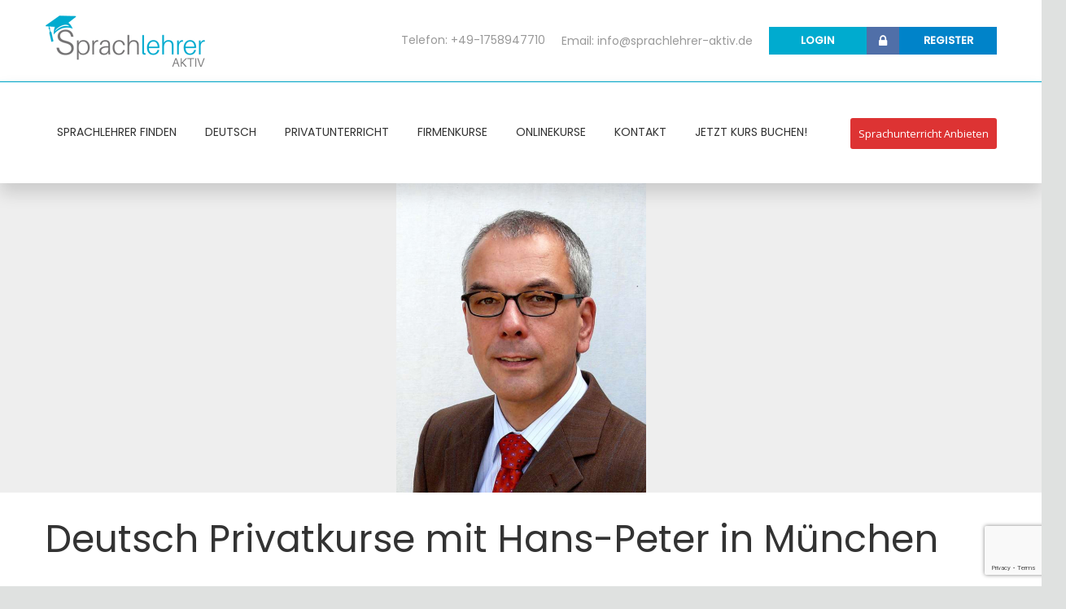

--- FILE ---
content_type: text/html; charset=UTF-8
request_url: https://www.sprachlehrer-aktiv.de/sprachen-lernen/anzeige/sprachlehrer/deutsch-privatkurse-mit-hans-peter-in-muenchen/
body_size: 76008
content:

<!DOCTYPE html>
<html itemscope="itemscope" itemtype="https://schema.org/WebPage" lang="de" xmlns:og="http://opengraphprotocol.org/schema/" xmlns:fb="http://www.facebook.com/2008/fbml">

    <head>
        <meta charset="UTF-8" />
 <meta name="viewport" content="width=device-width, initial-scale=1.0, maximum-scale=5.0">


		
    <meta property="og:type" content="article" />
<meta property="og:title" content="Deutsch Privatkurse mit Hans-Peter in München" />
<meta property="og:description" content="Mein Name ist Hans-Peter und ich habe langjährige Erfahrung als Deutsch Dozent in der Erwachsenenbildung sowie
ein breites Allgemeinwissen und bin sehr sicher in der Anwendung der Sprache gegenüber den unterschiedlichsten Adressaten. Besuchen Sie meine Deutsch …" />
<meta property="og:url" content="https://www.sprachlehrer-aktiv.de/sprachen-lernen/anzeige/sprachlehrer/deutsch-privatkurse-mit-hans-peter-in-muenchen/" />
<meta property="og:site_name" content="Listings" />
<meta property="og:image" content="https://www.sprachlehrer-aktiv.de/wp-content/uploads/2018/03/e52fa863-0f77-4110-a5c9-5eca2dd3974b-243x300.jpg" />

<script type="text/javascript">

        // Declare theme scripts namespace
        var classiadspro = {};
        var php = {};

        var pacz_images_dir = "https://www.sprachlehrer-aktiv.de/wp-content/themes/sprachlehrer/images",
        pacz_theme_dir = "https://www.sprachlehrer-aktiv.de/wp-content/themes/sprachlehrer",
        pacz_theme_js_path = "https://www.sprachlehrer-aktiv.de/wp-content/themes/sprachlehrer/js",
		pacz_captcha_placeholder = "Enter Captcha",
		pacz_captcha_invalid_txt = "Invalid. Try again.",
		pacz_header_toolbar = "",
        pacz_captcha_correct_txt = "Captcha correct.",
        pacz_nav_res_width = 1170,
        pacz_header_sticky = 0,
        pacz_grid_width = 1170,
        pacz_preloader_logo = "",
        pacz_header_padding = 25,
        pacz_accent_color = "#00abcf",
        pacz_squeeze_header = 0,
        pacz_logo_height = 75,
        pacz_preloader_txt_color = "#ffffff",
        pacz_preloader_bg_color = "#333333";
        pacz_preloader_bar_color = "#00abcf",
        pacz_no_more_posts = "No More Posts";
        pacz_header_structure = "standard";
        pacz_boxed_header = "1";
		pacz_footer_mailchimp_listid = "http://designsvilla.us10.list-manage.com/subscribe/post?u=8d6fd5258003daa5d449677a9&id=fb984af59f";
		pacz_login_url = "https://www.sprachlehrer-aktiv.de/login/"
         var pacz_header_trans_offset = 1;
        					pacz_owl_rtl =  false;
		</script>

<script type="text/javascript">  
    php = {
        hasAdminbar: false,
        json: (null != null) ? null : "",
        styles:  ''
      };
      
    var styleTag = document.createElement("style"),
      head = document.getElementsByTagName("head")[0];

    styleTag.type = "text/css";
    styleTag.innerHTML = php.styles;
    head.appendChild(styleTag);
    </script><script type="text/javascript">  
    php = {
        hasAdminbar: false,
        json: (null != null) ? null : "",
        styles:  ''
      };
      
    var styleTag = document.createElement("style"),
      head = document.getElementsByTagName("head")[0];

    styleTag.type = "text/css";
    styleTag.innerHTML = php.styles;
    head.appendChild(styleTag);
    </script><script type="text/javascript">var ajaxurl = "https://www.sprachlehrer-aktiv.de/wp-admin/admin-ajax.php"</script><meta name="generator" content="ClassiadsPro 5.3.8" />
                        <script>
                            /* You can add more configuration options to webfontloader by previously defining the WebFontConfig with your options */
                            if ( typeof WebFontConfig === "undefined" ) {
                                WebFontConfig = new Object();
                            }
                            WebFontConfig['google'] = {families: ['Open+Sans', 'Poppins:400,500&amp;subset=latin']};

                            (function() {
                                var wf = document.createElement( 'script' );
                                wf.src = 'https://ajax.googleapis.com/ajax/libs/webfont/1.5.3/webfont.js';
                                wf.type = 'text/javascript';
                                wf.async = 'true';
                                var s = document.getElementsByTagName( 'script' )[0];
                                s.parentNode.insertBefore( wf, s );
                            })();
                        </script>
                        <meta name='robots' content='index, follow, max-image-preview:large, max-snippet:-1, max-video-preview:-1' />

	<!-- This site is optimized with the Yoast SEO plugin v26.6 - https://yoast.com/wordpress/plugins/seo/ -->
	<title>our listings &#8211; Sprachlehrer Aktiv</title>
	
	<meta property="og:locale" content="de_DE" />
	<meta property="og:type" content="article" />
	<meta property="og:title" content="Deutsch &amp; Fremdsprachen Privatunterricht | Lehrer finden" />
	<meta property="og:description" content="Privatunterricht in Deutsch &amp; Fremdsprachen – Finde geprüfte Privatlehrer vor Ort oder online. Flexible Zeiten ✓ Jetzt passenden Lehrer entdecken!" />
	<meta property="og:url" content="https://www.sprachlehrer-aktiv.de/single-listing/" />
	<meta property="og:site_name" content="Sprachlehrer Aktiv" />
	<meta property="article:modified_time" content="2025-05-02T05:53:59+00:00" />
	<meta name="twitter:card" content="summary_large_image" />
	<meta name="twitter:label1" content="Geschätzte Lesezeit" />
	<meta name="twitter:data1" content="1 Minute" />
	<script type="application/ld+json" class="yoast-schema-graph">{"@context":"https://schema.org","@graph":[{"@type":"WebPage","@id":"https://www.sprachlehrer-aktiv.de/single-listing/","url":"https://www.sprachlehrer-aktiv.de/single-listing/","name":"Deutsch & Fremdsprachen Privatunterricht | Lehrer finden","isPartOf":{"@id":"https://www.sprachlehrer-aktiv.de/#website"},"datePublished":"2016-07-26T21:05:20+00:00","dateModified":"2025-05-02T05:53:59+00:00","description":"Privatunterricht in Deutsch & Fremdsprachen – Finde geprüfte Privatlehrer vor Ort oder online. Flexible Zeiten ✓ Jetzt passenden Lehrer entdecken!","breadcrumb":{"@id":"https://www.sprachlehrer-aktiv.de/single-listing/#breadcrumb"},"inLanguage":"de","potentialAction":[{"@type":"ReadAction","target":["https://www.sprachlehrer-aktiv.de/single-listing/"]}]},{"@type":"BreadcrumbList","@id":"https://www.sprachlehrer-aktiv.de/single-listing/#breadcrumb","itemListElement":[{"@type":"ListItem","position":1,"name":"Startseite","item":"https://www.sprachlehrer-aktiv.de/"},{"@type":"ListItem","position":2,"name":"our listings"}]},{"@type":"WebSite","@id":"https://www.sprachlehrer-aktiv.de/#website","url":"https://www.sprachlehrer-aktiv.de/","name":"Sprachlehrer Aktiv","description":"","potentialAction":[{"@type":"SearchAction","target":{"@type":"EntryPoint","urlTemplate":"https://www.sprachlehrer-aktiv.de/?s={search_term_string}"},"query-input":{"@type":"PropertyValueSpecification","valueRequired":true,"valueName":"search_term_string"}}],"inLanguage":"de"}]}</script>
	<!-- / Yoast SEO plugin. -->


<link rel='dns-prefetch' href='//www.sprachlehrer-aktiv.de' />
<link rel='dns-prefetch' href='//ajax.googleapis.com' />
<link rel="alternate" type="application/rss+xml" title="Sprachlehrer Aktiv &raquo; Feed" href="https://www.sprachlehrer-aktiv.de/feed/" />
<link rel="alternate" title="oEmbed (JSON)" type="application/json+oembed" href="https://www.sprachlehrer-aktiv.de/wp-json/oembed/1.0/embed?url=https%3A%2F%2Fwww.sprachlehrer-aktiv.de%2Fsingle-listing%2F" />
<link rel="alternate" title="oEmbed (XML)" type="text/xml+oembed" href="https://www.sprachlehrer-aktiv.de/wp-json/oembed/1.0/embed?url=https%3A%2F%2Fwww.sprachlehrer-aktiv.de%2Fsingle-listing%2F&#038;format=xml" />
<style id='wp-img-auto-sizes-contain-inline-css' type='text/css'>
img:is([sizes=auto i],[sizes^="auto," i]){contain-intrinsic-size:3000px 1500px}
/*# sourceURL=wp-img-auto-sizes-contain-inline-css */
</style>
<link rel='stylesheet' id='wp-report-post-css' href='https://www.sprachlehrer-aktiv.de/wp-content/plugins/listing/addons/di-report-abuse/css/style.css' type='text/css' media='all' />
<link rel='stylesheet' id='remodal-css' href='https://www.sprachlehrer-aktiv.de/wp-content/plugins/listing/addons/di-report-abuse/lib/remodal/remodal.css' type='text/css' media='all' />
<link rel='stylesheet' id='bootstrap-css' href='https://www.sprachlehrer-aktiv.de/wp-content/themes/sprachlehrer/styles/css/bootstrap.min.css' type='text/css' media='all' />
<link rel='stylesheet' id='pacz-styles-default-css' href='https://www.sprachlehrer-aktiv.de/wp-content/themes/sprachlehrer/styles/css/styles.css' type='text/css' media='all' />
<link rel='stylesheet' id='pacz-styles-css' href='https://www.sprachlehrer-aktiv.de/wp-content/themes/sprachlehrer/styles/css/pacz-styles.css' type='text/css' media='all' />
<link rel='stylesheet' id='pacz-blog-css' href='https://www.sprachlehrer-aktiv.de/wp-content/themes/sprachlehrer/styles/css/pacz-blog.css' type='text/css' media='all' />
<link rel='stylesheet' id='pacz-common-shortcode-css' href='https://www.sprachlehrer-aktiv.de/wp-content/themes/sprachlehrer/styles/css/shortcode/common-shortcode.css' type='text/css' media='all' />
<link rel='stylesheet' id='pacz-fonticon-custom-css' href='https://www.sprachlehrer-aktiv.de/wp-content/themes/sprachlehrer/styles/css/fonticon-custom.min.css' type='text/css' media='all' />
<style id='wp-emoji-styles-inline-css' type='text/css'>

	img.wp-smiley, img.emoji {
		display: inline !important;
		border: none !important;
		box-shadow: none !important;
		height: 1em !important;
		width: 1em !important;
		margin: 0 0.07em !important;
		vertical-align: -0.1em !important;
		background: none !important;
		padding: 0 !important;
	}
/*# sourceURL=wp-emoji-styles-inline-css */
</style>
<style id='wp-block-library-inline-css' type='text/css'>
:root{--wp-block-synced-color:#7a00df;--wp-block-synced-color--rgb:122,0,223;--wp-bound-block-color:var(--wp-block-synced-color);--wp-editor-canvas-background:#ddd;--wp-admin-theme-color:#007cba;--wp-admin-theme-color--rgb:0,124,186;--wp-admin-theme-color-darker-10:#006ba1;--wp-admin-theme-color-darker-10--rgb:0,107,160.5;--wp-admin-theme-color-darker-20:#005a87;--wp-admin-theme-color-darker-20--rgb:0,90,135;--wp-admin-border-width-focus:2px}@media (min-resolution:192dpi){:root{--wp-admin-border-width-focus:1.5px}}.wp-element-button{cursor:pointer}:root .has-very-light-gray-background-color{background-color:#eee}:root .has-very-dark-gray-background-color{background-color:#313131}:root .has-very-light-gray-color{color:#eee}:root .has-very-dark-gray-color{color:#313131}:root .has-vivid-green-cyan-to-vivid-cyan-blue-gradient-background{background:linear-gradient(135deg,#00d084,#0693e3)}:root .has-purple-crush-gradient-background{background:linear-gradient(135deg,#34e2e4,#4721fb 50%,#ab1dfe)}:root .has-hazy-dawn-gradient-background{background:linear-gradient(135deg,#faaca8,#dad0ec)}:root .has-subdued-olive-gradient-background{background:linear-gradient(135deg,#fafae1,#67a671)}:root .has-atomic-cream-gradient-background{background:linear-gradient(135deg,#fdd79a,#004a59)}:root .has-nightshade-gradient-background{background:linear-gradient(135deg,#330968,#31cdcf)}:root .has-midnight-gradient-background{background:linear-gradient(135deg,#020381,#2874fc)}:root{--wp--preset--font-size--normal:16px;--wp--preset--font-size--huge:42px}.has-regular-font-size{font-size:1em}.has-larger-font-size{font-size:2.625em}.has-normal-font-size{font-size:var(--wp--preset--font-size--normal)}.has-huge-font-size{font-size:var(--wp--preset--font-size--huge)}.has-text-align-center{text-align:center}.has-text-align-left{text-align:left}.has-text-align-right{text-align:right}.has-fit-text{white-space:nowrap!important}#end-resizable-editor-section{display:none}.aligncenter{clear:both}.items-justified-left{justify-content:flex-start}.items-justified-center{justify-content:center}.items-justified-right{justify-content:flex-end}.items-justified-space-between{justify-content:space-between}.screen-reader-text{border:0;clip-path:inset(50%);height:1px;margin:-1px;overflow:hidden;padding:0;position:absolute;width:1px;word-wrap:normal!important}.screen-reader-text:focus{background-color:#ddd;clip-path:none;color:#444;display:block;font-size:1em;height:auto;left:5px;line-height:normal;padding:15px 23px 14px;text-decoration:none;top:5px;width:auto;z-index:100000}html :where(.has-border-color){border-style:solid}html :where([style*=border-top-color]){border-top-style:solid}html :where([style*=border-right-color]){border-right-style:solid}html :where([style*=border-bottom-color]){border-bottom-style:solid}html :where([style*=border-left-color]){border-left-style:solid}html :where([style*=border-width]){border-style:solid}html :where([style*=border-top-width]){border-top-style:solid}html :where([style*=border-right-width]){border-right-style:solid}html :where([style*=border-bottom-width]){border-bottom-style:solid}html :where([style*=border-left-width]){border-left-style:solid}html :where(img[class*=wp-image-]){height:auto;max-width:100%}:where(figure){margin:0 0 1em}html :where(.is-position-sticky){--wp-admin--admin-bar--position-offset:var(--wp-admin--admin-bar--height,0px)}@media screen and (max-width:600px){html :where(.is-position-sticky){--wp-admin--admin-bar--position-offset:0px}}

/*# sourceURL=wp-block-library-inline-css */
</style><style id='global-styles-inline-css' type='text/css'>
:root{--wp--preset--aspect-ratio--square: 1;--wp--preset--aspect-ratio--4-3: 4/3;--wp--preset--aspect-ratio--3-4: 3/4;--wp--preset--aspect-ratio--3-2: 3/2;--wp--preset--aspect-ratio--2-3: 2/3;--wp--preset--aspect-ratio--16-9: 16/9;--wp--preset--aspect-ratio--9-16: 9/16;--wp--preset--color--black: #000000;--wp--preset--color--cyan-bluish-gray: #abb8c3;--wp--preset--color--white: #ffffff;--wp--preset--color--pale-pink: #f78da7;--wp--preset--color--vivid-red: #cf2e2e;--wp--preset--color--luminous-vivid-orange: #ff6900;--wp--preset--color--luminous-vivid-amber: #fcb900;--wp--preset--color--light-green-cyan: #7bdcb5;--wp--preset--color--vivid-green-cyan: #00d084;--wp--preset--color--pale-cyan-blue: #8ed1fc;--wp--preset--color--vivid-cyan-blue: #0693e3;--wp--preset--color--vivid-purple: #9b51e0;--wp--preset--gradient--vivid-cyan-blue-to-vivid-purple: linear-gradient(135deg,rgb(6,147,227) 0%,rgb(155,81,224) 100%);--wp--preset--gradient--light-green-cyan-to-vivid-green-cyan: linear-gradient(135deg,rgb(122,220,180) 0%,rgb(0,208,130) 100%);--wp--preset--gradient--luminous-vivid-amber-to-luminous-vivid-orange: linear-gradient(135deg,rgb(252,185,0) 0%,rgb(255,105,0) 100%);--wp--preset--gradient--luminous-vivid-orange-to-vivid-red: linear-gradient(135deg,rgb(255,105,0) 0%,rgb(207,46,46) 100%);--wp--preset--gradient--very-light-gray-to-cyan-bluish-gray: linear-gradient(135deg,rgb(238,238,238) 0%,rgb(169,184,195) 100%);--wp--preset--gradient--cool-to-warm-spectrum: linear-gradient(135deg,rgb(74,234,220) 0%,rgb(151,120,209) 20%,rgb(207,42,186) 40%,rgb(238,44,130) 60%,rgb(251,105,98) 80%,rgb(254,248,76) 100%);--wp--preset--gradient--blush-light-purple: linear-gradient(135deg,rgb(255,206,236) 0%,rgb(152,150,240) 100%);--wp--preset--gradient--blush-bordeaux: linear-gradient(135deg,rgb(254,205,165) 0%,rgb(254,45,45) 50%,rgb(107,0,62) 100%);--wp--preset--gradient--luminous-dusk: linear-gradient(135deg,rgb(255,203,112) 0%,rgb(199,81,192) 50%,rgb(65,88,208) 100%);--wp--preset--gradient--pale-ocean: linear-gradient(135deg,rgb(255,245,203) 0%,rgb(182,227,212) 50%,rgb(51,167,181) 100%);--wp--preset--gradient--electric-grass: linear-gradient(135deg,rgb(202,248,128) 0%,rgb(113,206,126) 100%);--wp--preset--gradient--midnight: linear-gradient(135deg,rgb(2,3,129) 0%,rgb(40,116,252) 100%);--wp--preset--font-size--small: 13px;--wp--preset--font-size--medium: 20px;--wp--preset--font-size--large: 36px;--wp--preset--font-size--x-large: 42px;--wp--preset--spacing--20: 0.44rem;--wp--preset--spacing--30: 0.67rem;--wp--preset--spacing--40: 1rem;--wp--preset--spacing--50: 1.5rem;--wp--preset--spacing--60: 2.25rem;--wp--preset--spacing--70: 3.38rem;--wp--preset--spacing--80: 5.06rem;--wp--preset--shadow--natural: 6px 6px 9px rgba(0, 0, 0, 0.2);--wp--preset--shadow--deep: 12px 12px 50px rgba(0, 0, 0, 0.4);--wp--preset--shadow--sharp: 6px 6px 0px rgba(0, 0, 0, 0.2);--wp--preset--shadow--outlined: 6px 6px 0px -3px rgb(255, 255, 255), 6px 6px rgb(0, 0, 0);--wp--preset--shadow--crisp: 6px 6px 0px rgb(0, 0, 0);}:where(.is-layout-flex){gap: 0.5em;}:where(.is-layout-grid){gap: 0.5em;}body .is-layout-flex{display: flex;}.is-layout-flex{flex-wrap: wrap;align-items: center;}.is-layout-flex > :is(*, div){margin: 0;}body .is-layout-grid{display: grid;}.is-layout-grid > :is(*, div){margin: 0;}:where(.wp-block-columns.is-layout-flex){gap: 2em;}:where(.wp-block-columns.is-layout-grid){gap: 2em;}:where(.wp-block-post-template.is-layout-flex){gap: 1.25em;}:where(.wp-block-post-template.is-layout-grid){gap: 1.25em;}.has-black-color{color: var(--wp--preset--color--black) !important;}.has-cyan-bluish-gray-color{color: var(--wp--preset--color--cyan-bluish-gray) !important;}.has-white-color{color: var(--wp--preset--color--white) !important;}.has-pale-pink-color{color: var(--wp--preset--color--pale-pink) !important;}.has-vivid-red-color{color: var(--wp--preset--color--vivid-red) !important;}.has-luminous-vivid-orange-color{color: var(--wp--preset--color--luminous-vivid-orange) !important;}.has-luminous-vivid-amber-color{color: var(--wp--preset--color--luminous-vivid-amber) !important;}.has-light-green-cyan-color{color: var(--wp--preset--color--light-green-cyan) !important;}.has-vivid-green-cyan-color{color: var(--wp--preset--color--vivid-green-cyan) !important;}.has-pale-cyan-blue-color{color: var(--wp--preset--color--pale-cyan-blue) !important;}.has-vivid-cyan-blue-color{color: var(--wp--preset--color--vivid-cyan-blue) !important;}.has-vivid-purple-color{color: var(--wp--preset--color--vivid-purple) !important;}.has-black-background-color{background-color: var(--wp--preset--color--black) !important;}.has-cyan-bluish-gray-background-color{background-color: var(--wp--preset--color--cyan-bluish-gray) !important;}.has-white-background-color{background-color: var(--wp--preset--color--white) !important;}.has-pale-pink-background-color{background-color: var(--wp--preset--color--pale-pink) !important;}.has-vivid-red-background-color{background-color: var(--wp--preset--color--vivid-red) !important;}.has-luminous-vivid-orange-background-color{background-color: var(--wp--preset--color--luminous-vivid-orange) !important;}.has-luminous-vivid-amber-background-color{background-color: var(--wp--preset--color--luminous-vivid-amber) !important;}.has-light-green-cyan-background-color{background-color: var(--wp--preset--color--light-green-cyan) !important;}.has-vivid-green-cyan-background-color{background-color: var(--wp--preset--color--vivid-green-cyan) !important;}.has-pale-cyan-blue-background-color{background-color: var(--wp--preset--color--pale-cyan-blue) !important;}.has-vivid-cyan-blue-background-color{background-color: var(--wp--preset--color--vivid-cyan-blue) !important;}.has-vivid-purple-background-color{background-color: var(--wp--preset--color--vivid-purple) !important;}.has-black-border-color{border-color: var(--wp--preset--color--black) !important;}.has-cyan-bluish-gray-border-color{border-color: var(--wp--preset--color--cyan-bluish-gray) !important;}.has-white-border-color{border-color: var(--wp--preset--color--white) !important;}.has-pale-pink-border-color{border-color: var(--wp--preset--color--pale-pink) !important;}.has-vivid-red-border-color{border-color: var(--wp--preset--color--vivid-red) !important;}.has-luminous-vivid-orange-border-color{border-color: var(--wp--preset--color--luminous-vivid-orange) !important;}.has-luminous-vivid-amber-border-color{border-color: var(--wp--preset--color--luminous-vivid-amber) !important;}.has-light-green-cyan-border-color{border-color: var(--wp--preset--color--light-green-cyan) !important;}.has-vivid-green-cyan-border-color{border-color: var(--wp--preset--color--vivid-green-cyan) !important;}.has-pale-cyan-blue-border-color{border-color: var(--wp--preset--color--pale-cyan-blue) !important;}.has-vivid-cyan-blue-border-color{border-color: var(--wp--preset--color--vivid-cyan-blue) !important;}.has-vivid-purple-border-color{border-color: var(--wp--preset--color--vivid-purple) !important;}.has-vivid-cyan-blue-to-vivid-purple-gradient-background{background: var(--wp--preset--gradient--vivid-cyan-blue-to-vivid-purple) !important;}.has-light-green-cyan-to-vivid-green-cyan-gradient-background{background: var(--wp--preset--gradient--light-green-cyan-to-vivid-green-cyan) !important;}.has-luminous-vivid-amber-to-luminous-vivid-orange-gradient-background{background: var(--wp--preset--gradient--luminous-vivid-amber-to-luminous-vivid-orange) !important;}.has-luminous-vivid-orange-to-vivid-red-gradient-background{background: var(--wp--preset--gradient--luminous-vivid-orange-to-vivid-red) !important;}.has-very-light-gray-to-cyan-bluish-gray-gradient-background{background: var(--wp--preset--gradient--very-light-gray-to-cyan-bluish-gray) !important;}.has-cool-to-warm-spectrum-gradient-background{background: var(--wp--preset--gradient--cool-to-warm-spectrum) !important;}.has-blush-light-purple-gradient-background{background: var(--wp--preset--gradient--blush-light-purple) !important;}.has-blush-bordeaux-gradient-background{background: var(--wp--preset--gradient--blush-bordeaux) !important;}.has-luminous-dusk-gradient-background{background: var(--wp--preset--gradient--luminous-dusk) !important;}.has-pale-ocean-gradient-background{background: var(--wp--preset--gradient--pale-ocean) !important;}.has-electric-grass-gradient-background{background: var(--wp--preset--gradient--electric-grass) !important;}.has-midnight-gradient-background{background: var(--wp--preset--gradient--midnight) !important;}.has-small-font-size{font-size: var(--wp--preset--font-size--small) !important;}.has-medium-font-size{font-size: var(--wp--preset--font-size--medium) !important;}.has-large-font-size{font-size: var(--wp--preset--font-size--large) !important;}.has-x-large-font-size{font-size: var(--wp--preset--font-size--x-large) !important;}
/*# sourceURL=global-styles-inline-css */
</style>

<style id='classic-theme-styles-inline-css' type='text/css'>
/*! This file is auto-generated */
.wp-block-button__link{color:#fff;background-color:#32373c;border-radius:9999px;box-shadow:none;text-decoration:none;padding:calc(.667em + 2px) calc(1.333em + 2px);font-size:1.125em}.wp-block-file__button{background:#32373c;color:#fff;text-decoration:none}
/*# sourceURL=/wp-includes/css/classic-themes.min.css */
</style>
<link rel='stylesheet' id='alsp_frontend-css' href='https://www.sprachlehrer-aktiv.de/wp-content/plugins/listing/resources/css/frontend.css' type='text/css' media='all' />
<link rel='stylesheet' id='alsp-jquery-ui-style-css' href='//ajax.googleapis.com/ajax/libs/jqueryui/1.10.4/themes/smoothness/jquery-ui.min.css' type='text/css' media='all' />
<link rel='stylesheet' id='alsp_listings_slider-css' href='https://www.sprachlehrer-aktiv.de/wp-content/plugins/listing/resources/css/bxslider/jquery.bxslider.css' type='text/css' media='all' />
<link rel='stylesheet' id='alsp_media_styles-css' href='https://www.sprachlehrer-aktiv.de/wp-content/plugins/listing/resources/lightbox/css/lightbox.min.css' type='text/css' media='all' />
<link rel='stylesheet' id='difp-style-css' href='https://www.sprachlehrer-aktiv.de/wp-content/plugins/listing/addons/di-frontend-pm/assets/css/style.css' type='text/css' media='all' />
<link rel='stylesheet' id='difp-common-style-css' href='https://www.sprachlehrer-aktiv.de/wp-content/plugins/listing/addons/di-frontend-pm/assets/css/common-style.css' type='text/css' media='all' />
<link rel='stylesheet' id='alsp_fsubmit-css' href='https://www.sprachlehrer-aktiv.de/wp-content/plugins/listing/addons/alsp_fsubmit/resources/css/submitlisting.css' type='text/css' media='all' />
<link rel='stylesheet' id='alsp_payments-css' href='https://www.sprachlehrer-aktiv.de/wp-content/plugins/listing/addons/alsp_payments/resources/css/payments.css' type='text/css' media='all' />
<link rel='stylesheet' id='quiz-maker-css' href='https://www.sprachlehrer-aktiv.de/wp-content/plugins/quiz-maker/public/css/quiz-maker-public.css' type='text/css' media='all' />
<link rel='stylesheet' id='buttons-css' href='https://www.sprachlehrer-aktiv.de/wp-includes/css/buttons.min.css' type='text/css' media='all' />
<link rel='stylesheet' id='dashicons-css' href='https://www.sprachlehrer-aktiv.de/wp-includes/css/dashicons.min.css' type='text/css' media='all' />
<link rel='stylesheet' id='mediaelement-css' href='https://www.sprachlehrer-aktiv.de/wp-includes/js/mediaelement/mediaelementplayer-legacy.min.css' type='text/css' media='all' />
<link rel='stylesheet' id='wp-mediaelement-css' href='https://www.sprachlehrer-aktiv.de/wp-includes/js/mediaelement/wp-mediaelement.min.css' type='text/css' media='all' />
<link rel='stylesheet' id='media-views-css' href='https://www.sprachlehrer-aktiv.de/wp-includes/css/media-views.min.css' type='text/css' media='all' />
<link rel='stylesheet' id='imgareaselect-css' href='https://www.sprachlehrer-aktiv.de/wp-includes/js/imgareaselect/imgareaselect.css' type='text/css' media='all' />
<link rel='stylesheet' id='borlabs-cookie-css' href='https://www.sprachlehrer-aktiv.de/wp-content/cache/borlabs-cookie/borlabs-cookie_1_de.css' type='text/css' media='all' />
<link rel='stylesheet' id='dhvc-form-font-awesome-css' href='https://www.sprachlehrer-aktiv.de/wp-content/plugins/dhvc-form/assets/fonts/font-awesome/css/font-awesome.min.css' type='text/css' media='all' />
<link rel='stylesheet' id='dhvc-form-css' href='https://www.sprachlehrer-aktiv.de/wp-content/plugins/dhvc-form/assets/css/style.min.css' type='text/css' media='all' />
<link rel='stylesheet' id='js_composer_front-css' href='https://www.sprachlehrer-aktiv.de/wp-content/plugins/js_composer/assets/css/js_composer.min.css' type='text/css' media='all' />
<link rel='stylesheet' id='theme-options-css' href='https://www.sprachlehrer-aktiv.de/wp-content/uploads/classiadspro_assets/classiadspro-dynamic.css' type='text/css' media='all' />
<link rel='stylesheet' id='classiadspro-style-css' href='https://www.sprachlehrer-aktiv.de/wp-content/themes/sprachlehrer/style.css' type='text/css' media='all' />
<link rel='stylesheet' id='theme-dynamic-styles-css' href='https://www.sprachlehrer-aktiv.de/wp-content/themes/sprachlehrer/custom.css' type='text/css' media='all' />
<style id='theme-dynamic-styles-inline-css' type='text/css'>
.pacz-grid, .pacz-inner-grid { max-width:1170px; } .theme-page-wrapper.right-layout .theme-content, .theme-page-wrapper.left-layout .theme-content { width:67%; } .theme-page-wrapper #pacz-sidebar.pacz-builtin { width:33%; } .pacz-boxed-enabled, .pacz-boxed-enabled #pacz-header.sticky-header, .pacz-boxed-enabled #pacz-header.transparent-header-sticky, .pacz-boxed-enabled .pacz-secondary-header { max-width:1230px; } @media handheld, only screen and (max-width:1170px) { #sub-footer .item-holder { margin:0 20px; } } body,.theme-main-wrapper{ background-color:#dfe1e0; background-position:right bottom;background-attachment:scroll;background-repeat:repeat; } .theme-main-wrapper:not(.vertical-header) #pacz-header, .theme-main-wrapper:not(.vertical-header) .pacz-secondary-header { border-top:1px solid #00abcf; } #pacz-header,.pacz-secondary-header{ background-color:#ffffff; background-position:right bottom;background-attachment:scroll;background-repeat:repeat;; background-color:#ffffff;; } .listing-btn{ display:inline-block; } .listing-btn .listing-header-btn{ min-width:120px; display:inline; padding:8px 12px; font-weight:bold; text-transform:uppercase; color:#ffffff; border-radius:0; background:#dd3333; font-size:12px; font-weight:normal; } .listing-btn.mobile-submit a{ color:#ffffff; background:#dd3333; } .listing-btn .listing-header-btn:hover, .listing-btn.mobile-submit a{ background:#0083c9 !important; color:#ffffff !important; } #pacz-header.sticky-trigger-header{ } #pacz-footer{padding-top:100px;} .pacz-header-toolbar{ background-color:#ffffff; background-position:right bottom;background-attachment:scroll;background-repeat:repeat;; font-family:Poppins;font-weight:400;font-size:14px;; height:100px; line-height:98px; } .sticky-header-padding { background-color:#ffffff; } #pacz-header.transparent-header-sticky, #pacz-header.sticky-header { } .transparent-header.light-header-skin, .transparent-header.dark-header-skin { border-top:none !important; } #pacz-page-title .pacz-page-title-bg { background-color:#333333; background-position:right bottom;background-attachment:scroll;background-repeat:repeat;border-bottom:1px solid #333333;; } #theme-page { background-color:#dfe1e0; background-position:right bottom;background-attachment:scroll;background-repeat:repeat;} #pacz-footer { background-color:#222222; background-position:right bottom;background-attachment:scroll;background-repeat:no-repeat;background-size:cover;background-repeat:no-repeat;-moz-background-size:cover;-webkit-background-size:cover;-o-background-size:cover; } #sub-footer { background-color:#222222; } .footer-top{ background-color:#f9f9f9; } #pacz-page-title .pacz-page-heading{ font-size:28px; color:#ffffff; ; ; } #pacz-breadcrumbs { line-height:28px; } #pacz-page-title { padding-top:13px !important; height:100% !important; padding-bottom:13px; } .widgettitle { font-family:Poppins; font-size:18px; font-weight:500; } .widgettitle:after{ display:none; } #pacz-footer .widget_posts_lists ul li .post-list-title{ color:#ffffff; } #pacz-footer .widget_posts_lists ul li .post-list-title:hover{ color:#73cf42; } .widget_posts_lists ul li { border-color:#ffffff; } .classiadspro-form-row .classiadspro-subscription-button{ background-color:#00abcf; } .classiadspro-form-row .classiadspro-subscription-button:hover{ background-color:#0083c9; } .widget-social-container.simple-style a.dark{ color:#999999 !important; } .widget-social-container.simple-style a.dark:hover{ color:#ffffff!important; } .widget .phone-number i, .widget .email-id i{ color:#ffffff!important; } #pacz-sidebar .widgettitle, #pacz-sidebar .widgettitle a { color:#333333; } #pacz-sidebar, #pacz-sidebar p { color:#999999; } #pacz-sidebar a { color:#999999; } #pacz-sidebar a:hover { color:#73cf42; } #pacz-footer .widgettitle, #pacz-footer .widgettitle a { color:#ffffff; } #pacz-footer, #pacz-footer p { color:#999999; } #pacz-footer a { color:#999999; } #pacz-footer a:hover { color:#73cf42; } .pacz-footer-copyright, .pacz-footer-copyright a { color:#999999 !important; } .sub-footer .pacz-footer-social li a i{ color:#999999 !important; } .sub-footer .pacz-footer-social a:hover { color:#ffffff!important; } #sub-footer .pacz-footer-social li a.icon-twitter i, #sub-footer .pacz-footer-social li a.icon-linkedin i, #sub-footer .pacz-footer-social li a.icon-facebook i, #sub-footer .pacz-footer-social li a.icon-pinterest i, #sub-footer .pacz-footer-social li a.icon-google-plus i, #sub-footer .pacz-footer-social li a.icon-instagram i, #sub-footer .pacz-footer-social li a.icon-dribbble i, #sub-footer .pacz-footer-social li a.icon-rss i, #sub-footer .pacz-footer-social li a.icon-youtube-play i, #sub-footer .pacz-footer-social li a.icon-behance i, #sub-footer .pacz-footer-social li a.icon-whatsapp i, #sub-footer .pacz-footer-social li a.icon-vimeo i, #sub-footer .pacz-footer-social li a.icon-weibo i, #sub-footer .pacz-footer-social li a.icon-spotify i, #sub-footer .pacz-footer-social li a.icon-vk i, #sub-footer .pacz-footer-social li a.icon-qzone i, #sub-footer .pacz-footer-social li a.icon-wechat i, #sub-footer .pacz-footer-social li a.icon-renren i, #sub-footer .pacz-footer-social li a.icon-imdb i{ color:#999999 !important; } #sub-footer .pacz-footer-social li a:hover i{color:#ffffff!important;} #sub-footer .pacz-footer-social li a.icon-twitter:hover, #sub-footer .pacz-footer-social li a.icon-linkedin:hover, #sub-footer .pacz-footer-social li a.icon-facebook:hover, #sub-footer .pacz-footer-social li a.icon-pinterest:hover, #sub-footer .pacz-footer-social li a.icon-google-plus:hover, #sub-footer .pacz-footer-social li a.icon-instagram:hover, #sub-footer .pacz-footer-social li a.icon-dribbble:hover, #sub-footer .pacz-footer-social li a.icon-rss:hover, #sub-footer .pacz-footer-social li a.icon-youtube-play:hover, #sub-footer .pacz-footer-social li a.icon-tumblr:hover, #sub-footer .pacz-footer-social li a.icon-behance:hover, #sub-footer .pacz-footer-social li a.icon-whatsapp:hover, #sub-footer .pacz-footer-social li a.icon-vimeo:hover, #sub-footer .pacz-footer-social li a.icon-weibo:hover, #sub-footer .pacz-footer-social li a.icon-spotify:hover, #sub-footer .pacz-footer-social li a.icon-vk:hover, #sub-footer .pacz-footer-social li a.icon-qzone:hover, #sub-footer .pacz-footer-social li a.icon-wechat:hover, #sub-footer .pacz-footer-social li a.icon-renren:hover, #sub-footer .pacz-footer-social li a.icon-imdb:hover{ background-color:#73cf42!important; } #sub-footer .pacz-footer-social li a{ background-color:!important; box-shadow:none; } #pacz-footer .widget_tag_cloud a, #pacz-footer .widget_product_tag_cloud a { border-color:#999999; } #pacz-footer .widget_tag_cloud a:hover, #pacz-footer .widget_product_tag_cloud:hover a { border-color:#00abcf; background-color:#00abcf; } .widget_tag_cloud a:hover, .widget_product_tag_cloud:hover a, #pacz-sidebar .widget_tag_cloud a:hover, #pacz-sidebar .widget_product_tag_cloud a:hover { border-color:#00abcf; background-color:#00abcf; } #pacz-sidebar .widget_posts_lists ul li .post-list-meta data { background-color:#00abcf; color:#fff; } #pacz-sidebar .widget_posts_lists ul li .post-list-title{ color:#333333; } #pacz-sidebar .widget_archive ul li a:before, #pacz-sidebar .widget_categories a:before{ color:#00abcf; } #pacz-sidebar .widget_archive ul li a:hover:before, #pacz-sidebar .widget_categories a:hover:before{ color:#fff; background-color:#00abcf; } #pacz-sidebar .widgettitle:before { background-color:#00abcf; } .ui-state-default, .ui-widget-content .ui-state-default, .ui-widget-header .ui-state-default { background:#fff; border:5px solid #00abcf; color:#fff; } .sidebar-wrapper .alsp-widget-listing-title a{color:#333333 !important;} .listing-widget-hover-overlay{ background:#0083c9 !important; } .hover-overlay{ background:#00abcf !important; } .listing-post-style-11 figure .price .alsp-field-content{ background-color:#00abcf; } .listing-post-style-13 figure .price .alsp-field-content{ background-color:#00abcf; } .listing-post-style-13 figure .price .alsp-field-content:after{ border-bottom-color:#00abcf; border-left-color:#00abcf; border-top-color:#00abcf; } .listing-post-style-13 .cat-wrapper .listing-cat{ color:#00abcf !important; } .location-style8.alsp-locations-columns .alsp-locations-column-wrapper .alsp-locations-root a .location-icon{ background-color:#00abcf; } .location-style8.alsp-locations-columns .alsp-locations-column-wrapper .alsp-locations-root a:hover{ color:#00abcf; } .location-style9.alsp-locations-columns .alsp-locations-column-wrapper .alsp-locations-root a:hover{ color:#00abcf; border-color:#00abcf; } .location-style9.alsp-locations-columns .alsp-locations-column-wrapper .alsp-locations-root a:hover .location-icon{ color:#00abcf; } .cat-style-6 .alsp-categories-row:not(.owl-carousel) .alsp-categories-column-wrapper .subcategories ul li:last-child a:hover{ background-color:#00abcf; } .woocommerce-product-rating .star-rating:before, .woocommerce .star-rating:before, .woocommerce-page ul.products.classic-style li.product .star-rating span:before, .woocommerce ul.products.classic-style li.product .star-rating span:before, .woocommerce-page .woocommerce-product-rating, .woocommerce .woocommerce-product-rating, .woocommerce .star-rating{ color:#00abcf !important; } .entry-summary .product_meta .posted_in, .entry-summary .product_meta .tagged_as, .submit-cat-lable{ color:#333333; } .entry-summary .product_meta .posted_in a, .entry-summary .product_meta .tagged_as a{ color:#999999; } .entry-summary .product_meta .posted_in a:hover, .entry-summary .product_meta .tagged_as a:hover{ color:#00abcf; } body{ line-height:20px; font-family:Open Sans; font-size:17px; color:#999999; } p { font-size:17px; color:#999999; line-height:26px; } #pacz-footer p { font-size:14px; } a { color:#00abcf; } a:hover { color:#999999; } .outline-button{ background-color:#00abcf !important; } .tweet-icon{ border-color:#00abcf; color:#00abcf; } .tweet-user, .tweet-time{ color:#00abcf; } #theme-page .pacz-custom-heading h4:hover{ color:#333333; } .title-divider span{background:#00abcf;} #theme-page h1, #theme-page h2, #theme-page h3, #theme-page h4, #theme-page h5, #theme-page h6, .subscription-form .title h5 { font-weight:400; color:#333333; } #theme-page h1:hover, #theme-page h2:hover, #theme-page h3:hover, #theme-page h4:hover, #theme-page h5:hover, #theme-page h6:hover { font-weight:400; color:#00abcf; } .blog-tile-entry .blog-entry-heading .blog-title a, .blog-title a{ color:#333333; } .blog-tile-entry .blog-entry-heading .blog-title a:hover, .blog-title a:hover, .blog-tile-entry .item-holder .metatime a{ color:#00abcf; } .blog-tile-entry.tile-elegant .metatime a, .blog-tile-entry.tile-elegant .blog-comments, .blog-tile-entry.tile-elegant .author, .blog-tile-entry.tile-elegant .author span:hover{ color:#00abcf; } .blog-tile-entry.tile-elegant .metatime a:hover, .blog-tile-entry.tile-elegant .blog-comments:hover, .blog-tile-entry.tile-elegant .author:hover{ color:#999999; } .tile-elegant .blog-readmore-btn a{ color:#333333; } .author-title{ color:#333333; font-family:Poppins; } .tile-elegant .blog-readmore-btn a:hover{ color:#00abcf; } .tile-elegant .blog-readmore-btn:hover:before, .blog-tile-entry.tile-elegant .blog-meta::before{ background:#00abcf; } .woocommerce-page ul.products.classic-style li.product a, .woocommerce ul.products.classic-style li.product a { color:#333333; } .woocommerce-page ul.products.classic-style li.product a:hover, .woocommerce ul.products.classic-style li.product a:hover, .woocommerce-page ul.products li.product .price ins, .woocommerce ul.products li.product .price ins, .woocommerce-page ul.products.classic-style li.product .pacz-love-this:hover, .woocommerce ul.products.classic-style li.product .pacz-love-this:hover, .woocommerce-page ul.products.classic-style li.product .pacz-love-this.item-loved, .woocommerce ul.products.classic-style li.product .pacz-love-this.item-loved { color:#00abcf; } .woocommerce-page ul.products.classic-style li.product .add_to_cart_button, .woocommerce ul.products.classic-style li.product .add_to_cart_button{ background:#00abcf; } .woocommerce-page ul.products.classic-style li.product .add_to_cart_button:hover, .woocommerce ul.products.classic-style li.product .add_to_cart_button:hover{ background:#0083c9 !important; color:#fff; } .woocommerce-page nav.woocommerce-pagination ul li a, .woocommerce nav.woocommerce-pagination ul li a, .woocommerce-page #content nav.woocommerce-pagination ul li a, .woocommerce #content nav.woocommerce-pagination ul li a, .woocommerce-page nav.woocommerce-pagination ul li span, .woocommerce nav.woocommerce-pagination ul li span, .woocommerce-page #content nav.woocommerce-pagination ul li span, .woocommerce #content nav.woocommerce-pagination ul li span { border-color:#00abcf !important; color:#00abcf !important; } .pacz-header-toolbar .pacz-cart-link, #menu-main .pacz-cart-link{ color:#ffffff; background:#c32026 !important; } .pacz-header-toolbar .pacz-cart-link:hover, #menu-main .pacz-cart-link:hover{ color:#ffffff !important; background:#c32026; } .woocommerce-page nav.woocommerce-pagination ul li a:hover, .woocommerce nav.woocommerce-pagination ul li a:hover, .woocommerce-page #content nav.woocommerce-pagination ul li a:hover, .woocommerce #content nav.woocommerce-pagination ul li a:hover, .woocommerce-page nav.woocommerce-pagination ul li span:hover, .woocommerce nav.woocommerce-pagination ul li span:hover, .woocommerce-page #content nav.woocommerce-pagination ul li span:hover, .woocommerce #content nav.woocommerce-pagination ul li span:hover { background-color:#00abcf !important; color:#fff !important; } .woocommerce-page nav.woocommerce-pagination ul li span.current, .woocommerce nav.woocommerce-pagination ul li span.current, .woocommerce-page #content nav.woocommerce-pagination ul li span.current, .woocommerce #content nav.woocommerce-pagination ul li span.current { background-color:#00abcf !important; color:#fff !important; } .countdown_style_five ul li .countdown-timer{ color:#333333 !important; } .owl-nav .owl-prev, .owl-nav .owl-next{ color:#00abcf; } .owl-nav .owl-prev:hover, .owl-nav .owl-next:hover{ background:#00abcf; } .single-listing .owl-nav .owl-prev:hover, .single-listing .owl-nav .owl-next:hover { color:#0083c9 !important; } .countdown_style_five ul li .countdown-text{ color:#999999 !important; } .single-social-share li a:hover, .pacz-next-prev .pacz-next-prev-wrap a:hover { color:#00abcf; } .woocommerce-share .single-social-share li a{ background-color:#00abcf; } .woocommerce-share .single-social-share li a:hover{ background-color:#0083c9; color:#fff; } h1, h2, h3, h4, h5, h6 { font-family:Poppins;} #pacz-footer .widget_posts_lists ul li .post-list-title{ font-family:Poppins; } input, button, textarea { font-family:Open Sans;} .woocommerce-page a.button, .woocommerce a.button, .woocommerce-page button.button, .woocommerce button.button, .woocommerce-page input.button, .woocommerce input.button, .woocommerce-page #respond input#submit, .woocommerce #respond input#submit, .woocommerce-page #content input.button, .woocommerce #content input.button, .woocommerce-page .button-icon-holder a, .woocommerce .button-icon-holder a, .place-order .button{ background:#00abcf; color:#fff !important; } .woocommerce-page a.button:hover, .woocommerce a.button:hover, .woocommerce-page button.button:hover, .woocommerce button.button:hover, .woocommerce-page input.button:hover, .woocommerce input.button:hover, .woocommerce-page #respond input#submit:hover, .woocommerce #respond input#submit:hover, .woocommerce-page #content input.button:hover, .woocommerce #content input.button:hover, .woocommerce-page .button-icon-holder a:hover, .woocommerce .button-icon-holder a:hover { background:#0083c9; } .related.products h3 span, .product-subtotal .woocommerce-Price-amount.amount{ color:#00abcf; } .related.products h3:hover, .woocommerce-page .cart-header li, .woocommerce form .cart-header li, .cart_item li.product-name a{ color:#333333 !important; } #pacz-header { box-shadow:0 12px 20px rgba(0, 0, 0, 0.15); } #pacz-header.transparent-header{ top:100px; } #pacz-header.transparent-header.sticky-trigger-header { top:0px !important; position:fixed !important; } .header-searchform-input input[type=text]{ background-color:#ffffff; } .theme-main-wrapper:not(.vertical-header) .sticky-header.sticky-header-padding { } body:not(.vertical-header).sticky--header-padding .sticky-header-padding.sticky-header { } .bottom-header-padding.none-sticky-header { padding-top:125px; } .bottom-header-padding.none-sticky-header { padding-top:125px; } .single-listing .modal-dialog { margin-top:125px; } .bottom-header-padding.sticky-header { padding-top:100px; } .listing-btn{ display:inline-block; } #pacz-header:not(.header-structure-vertical) #pacz-main-navigation > ul > li.menu-item, #pacz-header:not(.header-structure-vertical) #pacz-main-navigation > ul > li.menu-item > a, #pacz-header:not(.header-structure-vertical) .pacz-header-search, #pacz-header:not(.header-structure-vertical) .pacz-header-search a, #pacz-header:not(.header-structure-vertical) .pacz-header-wpml-ls, #pacz-header:not(.header-structure-vertical) .pacz-header-wpml-ls a, #pacz-header:not(.header-structure-vertical) .pacz-shopping-cart, #pacz-header:not(.header-structure-vertical) .pacz-responsive-cart-link, #pacz-header:not(.header-structure-vertical) .dashboard-trigger, #pacz-header:not(.header-structure-vertical) .pacz-header-social, #pacz-header:not(.header-structure-vertical) .pacz-margin-header-burger, #pacz-header:not(.header-structure-vertical) .listing-btn, #pacz-header:not(.header-structure-vertical) .logreg-header { height:125px; line-height:125px; } #pacz-header:not(.header-structure-vertical).sticky-trigger-header #pacz-main-navigation > ul > li.menu-item, #pacz-header:not(.header-structure-vertical).sticky-trigger-header #pacz-main-navigation > ul > li.menu-item > a, #pacz-header:not(.header-structure-vertical).sticky-trigger-header .pacz-header-search, #pacz-header:not(.header-structure-vertical).sticky-trigger-header .pacz-header-search a, #pacz-header:not(.header-structure-vertical).sticky-trigger-header .pacz-shopping-cart, #pacz-header:not(.header-structure-vertical).sticky-trigger-header .pacz-responsive-cart-link, #pacz-header:not(.header-structure-vertical).sticky-trigger-header .dashboard-trigger, #pacz-header:not(.header-structure-vertical).sticky-trigger-header .pacz-header-social, #pacz-header:not(.header-structure-vertical).sticky-trigger-header .pacz-margin-header-burger, #pacz-header:not(.header-structure-vertical).sticky-trigger-header .pacz-header-wpml-ls, #pacz-header:not(.header-structure-vertical).sticky-trigger-header .pacz-header-wpml-ls a, #pacz-header:not(.header-structure-vertical).sticky-trigger-header .listing-btn { height:100px; line-height:100px; } #pacz-header:not(.header-structure-vertical).header-style-v12.sticky-trigger-header #pacz-main-navigation > ul > li.menu-item, #pacz-header:not(.header-structure-vertical).header-style-v12.sticky-trigger-header #pacz-main-navigation > ul > li.menu-item > a, #pacz-header:not(.header-structure-vertical).header-style-v12.sticky-trigger-header .pacz-header-search, #pacz-header:not(.header-structure-vertical).header-style-v12.sticky-trigger-header .pacz-header-search a, #pacz-header:not(.header-structure-vertical).header-style-v12.sticky-trigger-header .pacz-shopping-cart, #pacz-header:not(.header-structure-vertical).header-style-v12.sticky-trigger-header .pacz-responsive-cart-link, #pacz-header:not(.header-structure-vertical).header-style-v12.sticky-trigger-header .dashboard-trigger, #pacz-header:not(.header-structure-vertical).header-style-v12.sticky-trigger-header .pacz-header-social, #pacz-header:not(.header-structure-vertical).header-style-v12.sticky-trigger-header .pacz-margin-header-burger, #pacz-header:not(.header-structure-vertical).header-style-v12.sticky-trigger-header .pacz-header-wpml-ls, #pacz-header:not(.header-structure-vertical).header-style-v12.sticky-trigger-header .pacz-header-wpml-ls a, #pacz-header:not(.header-structure-vertical).header-style-v12.sticky-trigger-header .listing-btn { height:auto; line-height:inherit; } .main-navigation-ul a.pacz-login-2, .main-navigation-ul a.pacz-logout-2, .main-navigation-ul a.pacz-register-2{ line-height:125px; color:#333333; background-color:; } .main-navigation-ul a.pacz-login-2:hover, .main-navigation-ul a.pacz-logout-2:hover, .main-navigation-ul a.pacz-register-2:hover{ line-height:125px; color:#0083c9; background-color:#ffffff; } .pacz-burger-icon i{ color:#00abcf; } .pacz-header-logo, .pacz-header-logo a{ height:75px; line-height:75px; } #pacz-header:not(.header-structure-vertical).sticky-trigger-header .pacz-header-logo, #pacz-header:not(.header-structure-vertical).sticky-trigger-header .pacz-header-logo a{ height:75px; line-height:75px; } .vertical-expanded-state #pacz-header.header-structure-vertical, .vertical-condensed-state #pacz-header.header-structure-vertical:hover{ width:280px !important; } #pacz-header.header-structure-vertical{ padding-left:30px !important; padding-right:30px !important; } .vertical-condensed-state .pacz-vertical-menu { width:220px; } .theme-main-wrapper.vertical-expanded-state #theme-page > .pacz-main-wrapper-holder, .theme-main-wrapper.vertical-expanded-state #theme-page > .pacz-page-section, .theme-main-wrapper.vertical-expanded-state #theme-page > .wpb_row, .theme-main-wrapper.vertical-expanded-state #pacz-page-title, .theme-main-wrapper.vertical-expanded-state #pacz-footer { padding-left:280px; } @media handheld, only screen and (max-width:1170px) { .theme-main-wrapper.vertical-expanded-state #theme-page > .pacz-main-wrapper-holder, .theme-main-wrapper.vertical-expanded-state #theme-page > .pacz-page-section, .theme-main-wrapper.vertical-expanded-state #theme-page > .wpb_row, .theme-main-wrapper.vertical-expanded-state #pacz-page-title, .theme-main-wrapper.vertical-expanded-state #pacz-footer, .theme-main-wrapper.vertical-condensed-state #theme-page > .pacz-main-wrapper-holder, .theme-main-wrapper.vertical-condensed-state #theme-page > .pacz-page-section, .theme-main-wrapper.vertical-condensed-state #theme-page > .wpb_row, .theme-main-wrapper.vertical-condensed-state #pacz-page-title, .theme-main-wrapper.vertical-condensed-state #pacz-footer { padding-left:0px; } .pacz-header-logo{ height:50px; line-height:50px; margin-top:0px !important; margin-bottom:0px !important; position:absolute; right:0; top:50%; transform:translateY(-50%); display:inline-block; } .pacz-header-logo a{ height:50px; line-height:50px; margin-top:0px !important; margin-bottom:0px !important; } } .theme-main-wrapper.vertical-header #pacz-page-title, .theme-main-wrapper.vertical-header #pacz-footer, .theme-main-wrapper.vertical-header #pacz-header, .theme-main-wrapper.vertical-header #pacz-header.header-structure-vertical .pacz-vertical-menu{ box-sizing:border-box; } @media handheld, only screen and (min-width:1170px) { .vertical-condensed-state #pacz-header.header-structure-vertical:hover ~ #theme-page > .pacz-main-wrapper-holder, .vertical-condensed-state #pacz-header.header-structure-vertical:hover ~ #theme-page > .pacz-page-section, .vertical-condensed-state #pacz-header.header-structure-vertical:hover ~ #theme-page > .wpb_row, .vertical-condensed-state #pacz-header.header-structure-vertical:hover ~ #pacz-page-title, .vertical-condensed-state #pacz-header.header-structure-vertical:hover ~ #pacz-footer { padding-left:280px ; } } .pacz-header-logo { margin-top:25px; margin-bottom:25px; } #pacz-header:not(.header-structure-vertical).sticky-trigger-header .pacz-header-logo, #pacz-header:not(.header-structure-vertical).sticky-trigger-header .pacz-header-logo a { margin-top:25px; margin-bottom:25px; } #pacz-main-navigation > ul > li.menu-item > a { padding:0 15px; font-family:Poppins; font-size:14px; text-transform:uppercase; font-weight:400; } .pacz-header-logo.pacz-header-logo-center { padding:0 15px; } .pacz-vertical-menu > li.menu-item > a { padding:0 15px; font-family:Poppins; font-size:14px; text-transform:uppercase; font-weight:400; } .pacz-vertical-menu li.menu-item > a, .pacz-vertical-menu .pacz-header-logo { text-align:left; } .main-navigation-ul > li ul.sub-menu li.menu-item a.menu-item-link{ font-size:14px; text-transform:capitalize; font-weight:normal; } .pacz-vertical-menu > li ul.sub-menu li.menu-item a{ font-size:14px; text-transform:capitalize; font-weight:normal; } #pacz-main-navigation > ul > li.menu-item > a, .pacz-vertical-menu li.menu-item > a { color:#333333; background-color:; } #pacz-main-navigation > ul > li.current-menu-item > a, #pacz-main-navigation > ul > li.current-menu-ancestor > a, #pacz-main-navigation > ul > li.menu-item:hover > a { color:#0083c9; background-color:#ffffff; } .header-hover-style-1 .nav-hover-style1{ bottom:25px; left:0; line-height:2px !important; margin:0 -1.5px; position:absolute; right:0; } .header-hover-style-1.sticky-trigger-header .nav-hover-style1{ bottom:13.888888888889px; } .header-hover-style-1 .nav-hover-style1 span{margin:0 1.5px;display:inline-block;width:8px;height:2px;background:#0083c9;} .header-hover-style-1 .sub-menu .nav-hover-style1{display:none;} .pacz-vertical-menu > li.current-menu-item > a, .pacz-vertical-menu > li.current-menu-ancestor > a, .pacz-vertical-menu > li.menu-item:hover > a, .pacz-vertical-menu ul li.menu-item:hover > a { color:#0083c9; } #pacz-main-navigation > ul > li.menu-item > a:hover { color:#0083c9; background-color:#ffffff; } .dashboard-trigger, .res-nav-active, .pacz-responsive-cart-link { color:#333333; } .dashboard-trigger:hover, .res-nav-active:hover { color:#0083c9; } #pacz-main-navigation ul li.no-mega-menu > ul, #pacz-main-navigation ul li.has-mega-menu > ul, #pacz-main-navigation ul li.pacz-header-wpml-ls > ul{ border-top:1px solid #00abcf; }#pacz-main-navigation ul li.no-mega-menu ul, #pacz-main-navigation > ul > li.has-mega-menu > ul, .header-searchform-input .ui-autocomplete, .pacz-shopping-box, .shopping-box-header > span, #pacz-main-navigation ul li.pacz-header-wpml-ls > ul { background-color:; } #pacz-main-navigation ul ul.sub-menu a.menu-item-link, #pacz-main-navigation ul li.pacz-header-wpml-ls > ul li a { color:#888888; } #pacz-main-navigation ul ul li.current-menu-item > a.menu-item-link, #pacz-main-navigation ul ul li.current-menu-ancestor > a.menu-item-link { color:#0083c9; background-color:#222222 !important; } .header-searchform-input .ui-autocomplete .search-title, .header-searchform-input .ui-autocomplete .search-date, .header-searchform-input .ui-autocomplete i { color:#888888; } .header-searchform-input .ui-autocomplete i, .header-searchform-input .ui-autocomplete img { border-color:#888888; } .header-searchform-input .ui-autocomplete li:hover i, .header-searchform-input .ui-autocomplete li:hover img { border-color:#0083c9; } #pacz-main-navigation .megamenu-title, .pacz-mega-icon, .pacz-shopping-box .mini-cart-title, .pacz-shopping-box .mini-cart-button { color:#888888; } #pacz-main-navigation ul ul.sub-menu a.menu-item-link:hover, .header-searchform-input .ui-autocomplete li:hover, #pacz-main-navigation ul li.pacz-header-wpml-ls > ul li a:hover { color:#0083c9; background-color:#f1f1f1 !important; } .header-searchform-input .ui-autocomplete li:hover .search-title, .header-searchform-input .ui-autocomplete li:hover .search-date, .header-searchform-input .ui-autocomplete li:hover i, #pacz-main-navigation ul ul.sub-menu a.menu-item-link:hover i { color:#0083c9; } .header-searchform-input input[type=text], .dashboard-trigger, .header-search-icon, .header-search-close, .header-wpml-icon { color:#333333; } .header-search-icon { color:#333333; } .pacz-burger-icon div { background-color:#333333; } .header-search-icon:hover { color:#333333; } .responsive-nav-container, .responsive-shopping-box { background-color:; } .pacz-responsive-nav a, .pacz-responsive-nav .has-mega-menu .megamenu-title { color:#fff; background-color:#b7b7b7; } .pacz-responsive-nav li a:hover { color:#0083c9; background-color:#f1f1f1; } .pacz-header-toolbar { border-color:#eeeeee; } .pacz-header-toolbar span { color:#999999; } .pacz-header-toolbar span i { color:#ffffff; } .pacz-header-toolbar a{ color:#999999; } .pacz-header-toolbar a:hover{ color:#73cf42; } .pacz-header-toolbar a{ color:#999999; } .pacz-header-toolbar .pacz-header-toolbar-social li a, .pacz-header-social a, .pacz-cart-link{ color:#a3a3a3 !important; background-color:rgba(255,255,255,1); } .pacz-header-toolbar .pacz-header-toolbar-social li a:hover, .pacz-header-social a:hover, .pacz-cart-link:hover{ color:#00abcf !important; background-color:; } @media handheld, only screen and (max-width:1270px) { .dashboard-trigger.res-mode { display:block !important; } .dashboard-trigger.desktop-mode { display:none !important; } } @media handheld, only screen and (max-width:1170px) { #pacz-header.sticky-header, .pacz-secondary-header, .transparent-header-sticky { position:relative !important; left:auto !important; right:auto!important; top:auto !important; } #pacz-header:not(.header-structure-vertical).put-header-bottom, #pacz-header:not(.header-structure-vertical).put-header-bottom.sticky-trigger-header, #pacz-header:not(.header-structure-vertical).put-header-bottom.header-offset-passed, .admin-bar #pacz-header:not(.header-structure-vertical).put-header-bottom.sticky-trigger-header { position:relative; bottom:auto; } .pacz-margin-header-burger { display:none; } .main-navigation-ul li.menu-item, .pacz-vertical-menu li.menu-item, .main-navigation-ul li.sub-menu, .sticky-header-padding, .secondary-header-space { display:none !important; } .vertical-expanded-state #pacz-header.header-structure-vertical, .vertical-condensed-state #pacz-header.header-structure-vertical{ width:100% !important; height:auto !important; } .vertical-condensed-state #pacz-header.header-structure-vertical:hover { width:100% !important; } .header-structure-vertical .pacz-vertical-menu{ position:relative; padding:0; width:100%; } .header-structure-vertical .pacz-header-social.inside-grid{ position:relative; padding:0; width:auto; bottom:inherit !important; height:125px; line-height:125px; float:right !important; top:0 !important; } .vertical-condensed-state .header-structure-vertical .pacz-vertical-menu>li.pacz-header-logo { -webkit-transform:translate(0,0); -moz-transform:translate(0,0); -ms-transform:translate(0,0); -o-transform:translate(0,0); opacity:1!important; position:relative!important; left:0!important; } .vertical-condensed-state .header-structure-vertical .pacz-vertical-header-burger{ opacity:0 !important; } .pacz-header-logo { padding:0 !important; } .pacz-vertical-menu .responsive-nav-link{ float:left !important; height:125px; } .pacz-vertical-menu .responsive-nav-link i{ height:125px; line-height:125px; } .pacz-vertical-menu .pacz-header-logo { float:left !important } .header-search-icon i, .pacz-cart-link i, .pacz-responsive-cart-link i { padding:0 !important; margin:0 !important; border:none !important; } .header-search-icon, .pacz-cart-link, .pacz-responsive-cart-link { margin:0 8px !important; padding:0 !important; } .pacz-header-logo { margin-left:20px !important; display:inline-block !important; } .main-navigation-ul { text-align:center !important; } .responsive-nav-link { display:inline-block !important; } .pacz-shopping-box { display:none !important; } .pacz-shopping-cart{ display:none !important; } .pacz-responsive-shopping-cart{ display:inline-block !important; } } #pacz-header.transparent-header { position:absolute; left:0; } .pacz-boxed-enabled #pacz-header.transparent-header { left:inherit; } .add-corner-margin .pacz-boxed-enabled #pacz-header.transparent-header { left:0; } .transparent-header { transition:all 0.3s ease-in-out; -webkit-transition:all 0.3s ease-in-out; -moz-transition:all 0.3s ease-in-out; -ms-transition:all 0.3s ease-in-out; -o-transition:all 0.3s ease-in-out; } .transparent-header.transparent-header-sticky { opacity:1; left:auto !important; } .transparent-header #pacz-main-navigation ul li .sub { border-top:none; } .transparent-header .pacz-cart-link:hover, .transparent-header .pacz-responsive-cart-link:hover, .transparent-header .dashboard-trigger:hover, .transparent-header .res-nav-active:hover, .transparent-header .header-search-icon:hover { opacity:0.7; } .transparent-header .header-searchform-input input[type=text] { background-color:transparent; } .transparent-header.light-header-skin .dashboard-trigger, .transparent-header.light-header-skin .dashboard-trigger:hover, .transparent-header.light-header-skin .res-nav-active, .transparent-header.light-header-skin #pacz-main-navigation > ul > li.menu-item > a, .transparent-header.light-header-skin #pacz-main-navigation > ul > li.current-menu-item > a, .transparent-header.light-header-skin #pacz-main-navigation > ul > li.current-menu-ancestor > a, .transparent-header.light-header-skin #pacz-main-navigation > ul > li.menu-item:hover > a, .transparent-header.light-header-skin #pacz-main-navigation > ul > li.menu-item > a:hover, .transparent-header.light-header-skin .res-nav-active:hover, .transparent-header.light-header-skin .header-searchform-input input[type=text], .transparent-header.light-header-skin .header-search-icon, .transparent-header.light-header-skin .header-search-close, .transparent-header.light-header-skin .header-search-icon:hover, .transparent-header.light-header-skin .pacz-cart-link, .transparent-header.light-header-skin .pacz-responsive-cart-link, .transparent-header.light-header-skin .pacz-header-social a, .transparent-header.light-header-skin .pacz-header-wpml-ls a{ color:#fff !important; } .transparent-header.light-header-skin .pacz-burger-icon div { background-color:#fff; } .transparent-header.light-header-skin .pacz-light-logo { display:inline-block !important; } .transparent-header.light-header-skin .pacz-dark-logo { } .transparent-header.light-header-skin.transparent-header-sticky .pacz-light-logo { display:none !important; } .transparent-header.light-header-skin.transparent-header-sticky .pacz-dark-logo { display:inline-block !important; } .transparent-header.dark-header-skin .dashboard-trigger, .transparent-header.dark-header-skin .dashboard-trigger:hover, .transparent-header.dark-header-skin .res-nav-active, .transparent-header.dark-header-skin #pacz-main-navigation > ul > li.menu-item > a, .transparent-header.dark-header-skin #pacz-main-navigation > ul > li.current-menu-item > a, .transparent-header.dark-header-skin #pacz-main-navigation > ul > li.current-menu-ancestor > a, .transparent-header.dark-header-skin #pacz-main-navigation > ul > li.menu-item:hover > a, .transparent-header.dark-header-skin #pacz-main-navigation > ul > li.menu-item > a:hover, .transparent-header.dark-header-skin .res-nav-active:hover, .transparent-header.dark-header-skin .header-searchform-input input[type=text], .transparent-header.dark-header-skin .header-search-icon, .transparent-header.dark-header-skin .header-search-close, .transparent-header.dark-header-skin .header-search-icon:hover, .transparent-header.dark-header-skin .pacz-cart-link, .transparent-header.dark-header-skin .pacz-responsive-cart-link, .transparent-header.dark-header-skin .pacz-header-social a, .transparent-header.dark-header-skin .pacz-header-wpml-ls a { } .transparent-header.dark-header-skin .pacz-burger-icon div { } .pacz-skin-color, .blog-categories a:hover, .blog-categories, .rating-star .rated, .widget_testimonials .testimonial-position, .entry-meta .cats a, .search-meta span a, .blog-meta time a, .entry-meta time a, .entry-meta .entry-categories a, .blog-author span, .search-meta span, .single-share-trigger:hover, .single-share-trigger.pacz-toggle-active, .project_content_section .project_cats a, .pacz-love-holder i:hover, .blog-comments span, .comment-count i:hover, .widget_posts_lists li .cats a, .pacz-tweet-shortcode span a, .pacz-pricing-table .pacz-icon-star, .pacz-process-steps.dark-skin .step-icon, .pacz-sharp-next, .pacz-sharp-prev, .prev-item-caption, .next-item-caption, .pacz-employees.column_rounded-style .team-member-position, .pacz-employees.column-style .team-member-position, .pacz-employees .team-info-wrapper .team-member-position, .pacz-event-countdown.accent-skin .countdown-timer, .pacz-event-countdown.accent-skin .countdown-text, .pacz-box-text:hover i, .pacz-process-steps.light-skin .pacz-step:hover .step-icon, .pacz-process-steps.light-skin .active-step-item .step-icon, .blog-tile-entry time a, .woocommerce-thanks-text, #login-register-password .userid:before, #login-register-password .userpass:before, #login-register-password .useremail:before, #login-register-password .userfname:before, #login-register-password .userlname:before, .radio-check-item:before, .reg-page-link a { color:#00abcf; } .form-inner input.user-submit, .alsp-advanced-search-label{ background:#00abcf ; color:#fff; } .form-inner input.user-submit:hover{ background:#0083c9 ; color:#fff; } .author-btns a{ background:#00abcf ; } .author-btns a:hover{ background:#0083c9 ; } .widget_author .author-btns.style2 a{ color:#999999 !important ; } .widget_author .author-btns.style2 a:hover{ background:#0083c9 ; border-color:#0083c9 ; color:#fff !important; } .author-phone.style2 a{ background:#00abcf ; color:#fff !important; } .author-phone.style2 a i{ color:#fff !important; } .single-listing .alsp-field-output-block-checkbox .alsp-field-content li:before{ color:#00abcf ; } .blog-thumb-entry .blog-thumb-content .blog-thumb-content-inner a.blog-readmore:hover:before, .blog-thumb-entry.two-column .blog-thumb-content .blog-thumb-metas:before{ background:#00abcf ; } .pacz-employeee-networks li a:hover { background:#00abcf ; border-color:#00abcf !important; } .pacz-testimonial.creative-style .slide{ } .pacz-testimonial.boxed-style .testimonial-content{ border-bottom:2px solid #00abcf !important; } .pacz-testimonial.modern-style .slide{ } .testimonial3-style .owl-dot.active span, .testimonial4-style .owl-dot.active span{background:#00abcf !important;} .pacz-testimonial.modern-style .slide .author-details .testimonial-position, .pacz-testimonial.modern-style .slide .author-details .testimonial-company{ color:#00abcf !important; } .pacz-love-holder .item-loved i, .widget_posts_lists .cats a, #pacz-breadcrumbs a:hover, .widget_social_networks a.light, .widget_posts_tabs .cats a { color:#00abcf !important; } a:hover, .pacz-tweet-shortcode span a:hover { color:#999999; } #wp-calendar td#today, div.jp-play-bar, .pacz-header-button:hover, .next-prev-top .go-to-top:hover, .masonry-border, .author-social li a:hover, .slideshow-swiper-arrows:hover, .pacz-clients-shortcode .clients-info, .pacz-contact-form-wrapper .pacz-form-row i.input-focused, .pacz-login-form .form-row i.input-focused, .comment-form-row i.input-focused, .widget_social_networks a:hover, .pacz-social-network a:hover, .blog-masonry-entry .post-type-icon:hover, .list-posttype-col .post-type-icon:hover, .single-type-icon, .demo_store, .add_to_cart_button:hover, .pacz-process-steps.dark-skin .pacz-step:hover .step-icon, .pacz-process-steps.dark-skin .active-step-item .step-icon, .pacz-process-steps.light-skin .step-icon, .pacz-social-network a.light:hover, .widget_tag_cloud a:hover, .widget_categories a:hover, .sharp-nav-bg, .gform_wrapper .button:hover, .pacz-event-countdown.accent-skin li:before, .masonry-border, .pacz-gallery.thumb-style .gallery-thumb-lightbox:hover, .fancybox-close:hover, .fancybox-nav span:hover, .blog-scroller-arrows:hover, ul.user-login li a i, .pacz-isotop-filter ul li a.current, .pacz-isotop-filter ul li a:hover { border-color:#00abcf; color:#00abcf; } ::-webkit-selection { background-color:#00abcf; color:#fff; } ::-moz-selection { background-color:#00abcf; color:#fff; } ::selection { background-color:#00abcf; color:#fff; } .next-prev-top .go-to-top, .pacz-contact-form-wrapper .text-input:focus, .pacz-contact-form-wrapper .pacz-textarea:focus, .widget .pacz-contact-form-wrapper .text-input:focus, .widget .pacz-contact-form-wrapper .pacz-textarea:focus, .pacz-contact-form-wrapper .pacz-form-row i.input-focused, .comment-form-row .text-input:focus, .comment-textarea textarea:focus, .comment-form-row i.input-focused, .pacz-login-form .form-row i.input-focused, .pacz-login-form .form-row input:focus, .pacz-event-countdown.accent-skin li { border-color:#00abcf!important; } .pacz-go-top {background-color:#0083c9;} #wpadminbar { } #sub-footer .pacz-grid{ border-top:1px solid rgba(255,255,255,0.1); } .dynamic-btn{ background-color:#00abcf !important; border-color:#00abcf !important; color:#fff !important; } .dynamic-btn:hover{ background-color:#0083c9 !important; border-color:#0083c9 !important; color:#fff !important; } .pacz-divider .divider-inner i { background-color:#dfe1e0; } .pacz-loader { border:2px solid #00abcf; } .progress-bar.bar .bar-tip { color:#00abcf; } .custom-color-heading{ color:#00abcf; } .alt-title span, .single-post-fancy-title span, .woocommerce-share ul { } .pacz-box-icon .pacz-button-btn a.pacz-button:hover { background-color:#00abcf; border-color:#00abcf; } .ls-btn1:hover{ color:#00abcf !important; } .pacz-commentlist li .comment-author a{ font-weight:400 !important; color:#333333 !important; font-family:Poppins; } .pacz-commentlist li .comment-reply a { color:#00abcf !important; } .pacz-commentlist li .comment-reply a:hover{ color:#00abcf !important; } .form-submit #submit { color:#fff; background-color:#00abcf; } .form-submit #submit:hover { background-color:#0083c9; } .pacz-pagination .current-page, .pacz-pagination .page-number:hover, .pacz-pagination .current-page:hover { background-color:#00abcf !important; border-color:#00abcf !important; color:#fff !important; } .pacz-pagination .page-number, .pacz-pagination .current-page { color:#00abcf; border-color:#00abcf; } .pacz-pagination .pacz-pagination-next a, .pacz-pagination .pacz-pagination-previous a { color:#00abcf; border-color:#00abcf; } .pacz-pagination .pacz-pagination-next:hover a, .pacz-pagination .pacz-pagination-previous:hover a { background-color:#00abcf !important; border-color:#00abcf !important; color:#fff !important; } .pacz-loadmore-button:hover { background-color:#00abcf !important; color:#fff !important; } .pacz-searchform .pacz-icon-search:hover { background-color:#00abcf !important; color:#fff; } .footer-sell-btn a{ background-color:#00abcf; } .footer-sell-btn a:hover{ background-color:#0083c9; } .alsp-listing-header h2 a, .alsp-categories-root a, .alsp-content .btn-default, .alsp-price span, .premium-listing-text, .premium-listing-text:hover, .alsp-list-group-item:first-child{ color:#333333 !important; font-weight:400; text-transform:uppercase; } .alsp-listing-header h2 a, .premium-listing-text span, .alsp-orderby-links .btn-default.btn-primary, .handpick-locations .alsp-locations-column-wrapper a, .alsp-categories-root a, .alsp-price{ font-family:Poppins; } .alsp-listing-header h2 a:hover, .alsp-price, .premium-listing-text span, .alsp-price:hover, .view-all-btn, .view-all-btn:hover{ color:#00abcf !important; } .alsp-listings-grid .alsp-listing-text-content-wrap .alsp-field-output-block-price, .alsp-listings-grid .alsp-listing figcaption .alsp-figcaption .alsp-location span, .alsp-categories-column-wrapper .subcategories ul li a{ font-family:Open Sans; } .alsp-list-group-item{ color:#999999; } .alsp-listings-grid .alsp-listing-text-content-wrap .alsp-field-output-block-categories .alsp-field-content .alsp-label, .alsp-content .btn-primary.alsp-grid-view-btn, .alsp-content .btn-primary.alsp-list-view-btn, .btn-primary { background-color:#00abcf !important; border-color:#00abcf !important; color:#fff; border-radius:0; } .view_swither_panel_style2 .btn-primary.alsp-grid-view-btn, .view_swither_panel_style2 .btn-primary.alsp-list-view-btn{ background:none !important; color:#0083c9 !important; border:none !important; } .alsp-orderby-links a.btn.btn-default.btn-primary{ background:none !important; padding:6px 12px !important; } .alsp-categories-root a:hover{ color:#333333 !important; } .subcategories ul li a, .subcategories ul li a span{ color:#00abcf; } .subcategories ul li a:hover, .subcategories ul li a:hover span, .alsp-content .btn-default:hover, .alsp-orderby-links .btn-default.btn-primary, .alsp-orderby-links .btn-default.btn-primary:hover{ color:#999999 !important; } .view_swither_panel_style2 .alsp-orderby-links a.btn-default:hover, .view_swither_panel_style2 .alsp-orderby-links a.btn-primary, .view_swither_panel_style2 .alsp-orderby-links a.btn-primary:hover{ border-color:#999999 !important; } .cat-style-2 .alsp-categories-column-wrapper .alsp-categories-root a, .cat-style-1 .alsp-categories-column-wrapper .alsp-categories-root a .categories-count{ color:#999999 !important; } .cat-style-2 .alsp-categories-column-wrapper .alsp-categories-root a .categories-count, .author-name{ color:#333333 !important; } .btn-primary:hover{ background-color:#0083c9 !important; border-color:#0083c9 !important; } .single-listing.alsp-content .nav-tabs > li a, .single-listing.alsp-content .nav-tabs > li a:hover, .access-press-social .apsl-login-new-text{ color:#333333 !important; } .single-listing.alsp-content .nav-tabs > li a i, .author-phone a i{ color:#00abcf !important; } .cat-scroll-header, .search-form-style2 .search-wrap h5, .alsp-single-listing-text-content-wrap .alsp-fields-group .alsp-fields-group-caption, .alsp-single-listing-text-content-wrap .alsp-field-output-block .alsp-field-caption{ font-family:Poppins;; color:#333333 !important; } .alsp-single-listing-text-content-wrap .alsp-fields-group .alsp-field-caption{ color:#999999 !important; } .handpick-locations .alsp-locations-column-wrapper a{} .alsp-dashboard-tabs-content .alsp-table ul li.td_listings_options .btn-group a{ background-color:#fff !important; border-color:#fff !important; } .alsp-dashboard-tabs-content .alsp-table ul li.td_listings_options .btn-group a span{ color:#00abcf !important; } .alsp-dashboard-tabs-content .alsp-table ul:first-child li, .alsp-dashboard-tabs-content .alsp-table ul:first-child li a, .alsp-dashboard-tabs-content .alsp-table ul:first-child li a span, .alsp-content .alsp-submit-section-adv .alsp-panel-default > .alsp-panel-heading h3{ font-family:Poppins;; } .alsp-content .alsp-submit-section-adv .alsp-panel-default > .alsp-panel-heading h3{ background-color:#0083c9 !important; } .pacz-user-avatar-delete a, .single-listing .alsp-field-content a, .author-avatar-btn a{ color:#00abcf !important; } .pacz-user-avatar-delete a:hover, .author-avatar-btn a:hover{ background-color:#0083c9 !important; border-color:#0083c9 !important; color:#fff !important; } .save-avatar-btn .profile-avatar-btn, .listing-author-box .author-info .author-btn a, .alsp-social-widget ul.alsp-social li a{ background-color:#00abcf !important; border-color:#00abcf !important; color:#fff !important; } .save-avatar-btn .profile-avatar-btn:hover, .listing-author-box .author-info .author-btn a:hover, .alsp-social-widget ul.alsp-social li a:hover{ background-color:#0083c9 !important; border-color:#0083c9 !important; color:#fff !important; } .search-form-style2 .search-wrap h5:before, .listing-author-box .author-info .author-info-list ul li i{ background-color:#00abcf; } .alsp-listing.alsp-featured .alsp-listing-logo a.alsp-listing-logo-img-wrap::after{ background-color:#ff5656 !important; } .ui-widget-header, .ui-slider-horizontal { background:#0083c9 !important; } .cz-datetime .datetime-reset-btn .btn.btn-primary{ background-color:#00abcf !important; } .cz-datetime .datetime-reset-btn .btn.btn-primary:hover{ background:#0083c9 !important; } .listings.location-archive .alsp-locations-columns .alsp-locations-column-wrapper .alsp-locations-root a{ } .alsp-locations-column-wrapper .alsp-locations-root a .loaction-name{ font-family:Poppins; } :not(.listing-archive) .search-form-style2.alsp-content.alsp-search-form .bs-caret, :not(.location-archive) .search-form-style2.alsp-content.alsp-search-form .bs-caret, :not(.cat-archive) .search-form-style2.alsp-content.alsp-search-form .bs-caret, :not(.search-result) .search-form-style2.alsp-content.alsp-search-form .bs-caret, :not(.listing-archive) .search-form-style2.alsp-content.alsp-search-form .alsp-get-location.glyphicon-screenshot::before, :not(.location-archive) .search-form-style2.alsp-content.alsp-search-form .alsp-get-location.glyphicon-screenshot::before, :not(.cat-archive) .search-form-style2.alsp-content.alsp-search-form .alsp-get-location.glyphicon-screenshot::before, :not(.search-result) .search-form-style2.alsp-content.alsp-search-form .alsp-get-location.glyphicon-screenshot::before{ background-color:#00abcf !important; color:#fff; } .alsp_search_widget .bs-caret, .alsp-locations-widget .alsp-locations-root a .location-icon, .location-style4.alsp-locations-columns .alsp-locations-column-wrapper .alsp-locations-root a:before, .listings.location-archive .alsp-locations-columns .alsp-locations-column-wrapper .alsp-locations-root a:before{ background-color:#00abcf !important; } .alsp_search_widget .alsp-has-feedback:hover .glyphicon-screenshot::before, .alsp-locations-widget .alsp-locations-root a:hover .location-icon, .location-style4.alsp-locations-columns .alsp-locations-column-wrapper .alsp-locations-root a:hover:before, .listings.location-archive .alsp-locations-columns .alsp-locations-column-wrapper .alsp-locations-root a:hover:before{ background-color:#0083c9 !important; } .alsp-listings-block.cz-listview article .alsp-field-caption{ color:#333333; } .alsp-listings-block.cz-listview article .alsp-field-output-block.alsp-field-output-block-categories .field-content .label.label-primary{ background-color:#00abcf !important; } .alsp-listings-block.cz-listview article .alsp-field-output-block .alsp-field-caption .alsp-field-icon{ color:#00abcf !important; } .alsp-single-listing-logo-wrap header.alsp-listing-header .statVal span.ui-rater-rating { background-color:#00abcf !important; } .cz-checkboxes .checkbox .radio-check-item:before, .alsp-price.alsp-payments-free, .alsp-content .alsp-list-group-item i.pacz-icon-check, .checkbox-wrap .checkbox label:before, label span.radio-check-item:before{ color:#00abcf !important; } .pplan-style-3 .alsp-choose-plan ul li .alsp-price del .woocommerce-Price-amount, .pplan-style-3 .alsp-choose-plan ul li .alsp-price del .woocommerce-Price-amount .woocommerce-Price-currencySymbol, .pplan-style-3 .alsp-choose-plan ul li .alsp-price del, .alsp-choose-plan ul li .alsp-price del, .alsp-price del .woocommerce-Price-amount, .alsp-price del .woocommerce-Price-amount .woocommerce-Price-currencySymbol{ color:#999999 !important; } .pplan-style-3 .alsp-choose-plan ul li .alsp-price span, .pplan-style-3 .alsp-choose-plan ul li .alsp-price{ color:#333333 !important; } .pplan-style-3 .alsp-choose-plan:hover ul li.alsp-list-group-item:first-child { background-color:#00abcf !important; border-color:#fff; box-shadow:none; } .pplan-style-3 .alsp-choose-plan:hover ul li.alsp-list-group-item:first-child span, .pplan-style-3 .alsp-choose-plan:hover ul li.alsp-list-group-item:first-child, .pplan-style-3 .alsp-choose-plan:hover ul li.alsp-list-group-item:first-child .alsp-price, .pplan-style-3 .alsp-choose-plan:hover ul li.alsp-list-group-item:first-child .alsp-price span{ color:#fff !important; } .alsp-categories-widget .alsp-categories-root a .categories-count{ color:#999999; } .alsp-categories-widget .alsp-categories-root a:hover, .alsp-categories-widget .alsp-categories-root a:hover .categories-count, a.alsp-hint-icon:after{ color:#00abcf !important; } .listing-post-style-2 .featured-ad{ background:#00abcf; } .listing-post-style-2:hover .featured-ad{ background:#0083c9; } .listing-post-style-3 figure .price, .listing-post-style-10 .featured-ad, .listing-post-style-7 figure .price .alsp-field-output-block-price .alsp-field-content{ background:#00abcf; } .listing-post-style-3:hover figure .price, .listing-post-style-7:hover figure .price .alsp-field-output-block-price .alsp-field-content{ background:#0083c9; } .alsp-listings-grid .listing-post-style-3 .alsp-listing-text-content-wrap .alsp-field-output-block-price, .alsp-listings-grid .listing-post-style-5 .alsp-listing-text-content-wrap .alsp-field-output-block-categories .alsp-field-content .alsp-label, .alsp-listings-grid .listing-post-style-9 .alsp-listing-text-content-wrap .alsp-field-output-block-categories .alsp-field-content .alsp-label, .popular-level{ background-color:#00abcf !important; } .alsp-listings-grid .listing-post-style-3 .listing-wrapper:hover .alsp-listing-text-content-wrap .alsp-field-output-block-categories .alsp-field-content .alsp-label, .alsp-listings-grid .listing-post-style-5 .alsp-listing-text-content-wrap .alsp-field-output-block-price, .alsp-listings-grid .listing-post-style-9 .alsp-listing-text-content-wrap .alsp-field-output-block-price { color:#00abcf !important; } .location-style2 .alsp-locations-column-wrapper .alsp-locations-column-wrapper-inner .alsp-locations-root a .location-count, .location-style3 .alsp-locations-column-wrapper .alsp-locations-column-wrapper-inner .alsp-locations-root a .location-count{ background-color:#00abcf !important; } .single-listing .alsp-label, { color:#999999 !important; background:none !important; } .single-listing .alsp-label-primary {background:none;} .alsp-listings-grid .listing-post-style-3 .listing-wrapper:hover .alsp-listing-text-content-wrap{ background:#333333; } .single-listing-btns ul li a{ color:#999999; } .widget_author .classiadspro-author.style2 .author-social-follow-ul li a:hover{ background-color:#00abcf; color:#fff !important; } .alsp-listings-grid .listing-post-style-3 .listing-wrapper:hover .alsp-listing-text-content-wrap .alsp-field-output-block-categories .alsp-label-primary a{ color:#0083c9 !important; } .search-wrap, .search-form-style1 .advanced-search-button{ background-color:rgba(255,255,255,1); border-color:; } .search-form-style1 .advanced-search-button a{color:#999999 !important;} .alsp-listings-grid .listing-post-style-7 .alsp-listing-text-content-wrap .second-content-field .alsp-field-output-block-string .alsp-field-caption .alsp-field-icon { color:#00abcf; } .alsp-listings-grid .listing-post-style-8 .listing-wrapper:hover .alsp-listing-text-content-wrap{ } .alsp-listing .alsp-listing-text-content-wrap .listing-metas em.alsp-listing-date i, .alsp-listing .alsp-listing-text-content-wrap .listing-views i, .alsp-listing .alsp-listing-text-content-wrap .listing-id i, .alsp-listing .listing-wrapper .alsp-listing-text-content-wrap .listing-location i, .single-listing .alsp-listing-date i, .single-listing .listing-views i, .single-location-address i, .dashbeard-btn-panel .cz-btn-wrap a.favourites-link:hover{ color:#0083c9; } .alsp-listings-grid .listing-post-style-10 .listing-wrapper .alsp-listing-text-content-wrap .listing-location i{ color:#999999; } .dashbeard-btn-panel .cz-btn-wrap a.favourites-link{ background-color:#00abcf; } .alsp-listing.listing-post-style-9 .alsp-listing-logo .price .alsp-field span.alsp-field-content{ font-family:Poppins;; font-weight:bold; } .alsp-listing.listing-post-style-6.alsp-featured .alsp-listing-logo a.alsp-listing-logo-img-wrap:after, { content:'Featured'; font-family:inherit; display:inline-block; height:auto; width:auto; padding:7px 12px; position:absolute; bottom:30px; left:30px !important; color:#fff; z-index:1; font-size:14px; border-radius:3px; line-height:1; text-transform:uppercase; background-color:#0083c9; } .alsp-listing.listing-post-style-9 .alsp-listing-logo .price .alsp-field span.alsp-field-content{ background:#0083c9 !important; } .cz-listview .alsp-listing-text-content-wrap .price span.alsp-field-content{ background:#0083c9 !important; } .cz-listview .listing-post-style-listview_ultra .alsp-listing-text-content-wrap .price span.alsp-field-content{ background:#00abcf !important; } .single-listing .price span.alsp-field-content, .alsp-single-listing-logo-wrap a i{ background-color:#00abcf; } .author-verified{ } .author_type, .author_verifed{ border-color:#00abcf; color:#00abcf; } .author_unverifed{ border-color:#E37B33; color:#E37B33; } .alsp-listings-grid .listing-post-style-10 .alsp-listing-text-content-wrap .alsp-field-output-block-price{ color:#333333; } .alsp-listings-grid .listing-post-style-10 .alsp-listing-text-content-wrap .listing-cat{ color:#999999; } .single-listing .listing-main-content, #pacz-sidebar .widget, .listing-list-view-inner-wrap, .blog-classic-entry, .single-post .theme-content .inner-content, .pacz-single-comment{ border-radius:10px; } .listing-post-style-listview_ultra .featured-ad{ background-color:#00abcf; } header.alsp-listing-header h2 { font-size:16px; } .search-form-style3.alsp-content.alsp-search-form { margin-top:0px !important; } .listings.cat-archive .main-search-bar .alsp-content.alsp-search-form {margin:0 !important;} .listings.location-archive .main-search-bar .alsp-content.alsp-search-form {margin:0 !important;} #theme-page .theme-page-wrapper .inner-page-wrapper .vc_row #pacz-sidebar { padding-left:15px; padding-right:15px; } .subscription-form form#signup-1 .subs-form-btn{ background-color:#00abcf !important; } .subscription-form form#signup-1 .subs-form-btn:hover{ background-color:#0083c9 !important; } .header-toolbar-log-reg-btn a.pacz-login, .header-toolbar-log-reg-btn a.pacz-register{ margin-top:33px; color:#fff !important; } .author-displayname{ color:#333333 !important; } .header-toolbar-log-reg-btn a.pacz-login-2, .header-toolbar-log-reg-btn a.pacz-register-2{ margin-top:33px; } .header-toolbar-log-reg-btn a.pacz-login{background-color:#00abcf;} .header-toolbar-log-reg-btn a.pacz-register{background-color:#0083c9;} .header-toolbar-log-reg-btn .dropdown-content a{ } .header-toolbar-log-reg-btn a.pacz-login:hover{background-color:#0083c9;} .header-toolbar-log-reg-btn a.pacz-register:hover{background-color:#00abcf;} .header-toolbar-log-reg-btn a.pacz-logout i, .header-toolbar-log-reg-btn a.pacz-login i{ } .pacz-header-toolbar .header-toolbar-contact{ padding-top:33px; } .pacz-header-toolbar .header-toolbar-contact i{ background-color:#00abcf; color:#fff !important; } .theme-content .main-header .logo, .theme-content .main-header .logo:hover{ //background-color:#00abcf; } .user-panel .author-thumbnail{ border:3px solid #00abcf; } .skin-blue .user-panel-main .sidebar-menu > li.active > a, .skin-blue .user-panel-main .sidebar-menu>li>.treeview-menu{ border-left-color:#00abcf; } .verified-ad-tag, .unverified-ad-tag{ color:#999999; } .dhvc-form-flat .dhvc-form-input input, .dhvc-form-flat .dhvc-form-file input[type=text], .dhvc-form-flat .dhvc-form-captcha input, .dhvc-form-flat .dhvc-form-select select, .dhvc-form-flat .dhvc-form-textarea textarea, .dhvc-form-flat .dhvc-form-radio i, .dhvc-form-flat .dhvc-form-checkbox i { border-color:#eee; } .dhvc-form-flat .dhvc-form-input input, .dhvc-form-flat .dhvc-form-file input[type=text], .dhvc-form-flat .dhvc-form-captcha input, .dhvc-form-flat .dhvc-form-select select, .dhvc-form-flat .dhvc-form-textarea textarea, .dhvc-form-flat .dhvc-form-radio i, .dhvc-form-flat .dhvc-form-checkbox i { border-width:1px; } .dhvc-form-flat .dhvc-form-input input, .dhvc-form-flat .dhvc-form-file input[type=text], .dhvc-form-flat .dhvc-form-captcha input, .dhvc-form-flat .dhvc-form-select select, .dhvc-form-flat .dhvc-form-textarea textarea, .dhvc-form-flat .dhvc-form-radio i, .dhvc-form-flat .dhvc-form-checkbox i { height:50px; } .dhvc-form-submit, .dhvc-form-submit:focus, .dhvc-form-submit:hover, .dhvc-form-submit:active { background-color:#00abcf; } .dhvc-form-flat .dhvc-form-input input:focus, .dhvc-form-flat .dhvc-form-captcha input:focus, .dhvc-form-flat .dhvc-form-file:hover input[type='text']:focus, .dhvc-form-flat .dhvc-form-select select:focus, .dhvc-form-flat .dhvc-form-textarea textarea:focus, .dhvc-form-flat .dhvc-form-radio input:checked + i, .dhvc-form-flat .dhvc-form-checkbox input:checked + i{ border-color:#00abcf; } .dhvc-form-submit, .dhvc-form-submit:focus, .dhvc-form-submit:hover, .dhvc-form-submit:active { height:50px; } .dhvc-form-flat .dhvc-form-input input, .dhvc-form-flat .dhvc-form-file input[type=text], .dhvc-form-flat .dhvc-form-captcha input, .dhvc-form-flat .dhvc-form-select select, .dhvc-form-flat .dhvc-form-textarea textarea, .dhvc-form-flat .dhvc-form-radio i, .dhvc-form-flat .dhvc-form-checkbox i,.dhvc-form-flat .dhvc-form-action.dhvc_form_submit_button { margin:7px 0 !important; } .footer-form-style4 .dhvc-form-flat .dhvc-form-input input, .footer-form-style4 .dhvc-form-flat .dhvc-form-action.dhvc_form_submit_button{ margin:0 !important; } .dhvc-form-submit{ background-color:#00abcf; display:block; width:100%; } .dhvc-form-submit:hover, .dhvc-form-submit:active, .dhvc-form-submit:focus { background-color:#0083c9; } .dhvc-form-submit, .dhvc-form-submit:hover, .dhvc-form-submit:active, .dhvc-form-submit:focus { opacity:1; } .dhvc-form-add-on i{color:#00abcf;} .dhvc-form-group .dhvc-form-control {padding-left:20px;padding-right:50px} .dhvc-register-link{color:#00abcf} .dhvc-form-add-on{width:50px !important;line-height:50px !important;height:50px !important;border-left:1px solid #eee;} @font-face { font-family:'PaczWPTokens'; src:url('https://www.sprachlehrer-aktiv.de/wp-content/themes/sprachlehrer/styles/pacz-icons/PaczWPTokens.eot'); src:url('https://www.sprachlehrer-aktiv.de/wp-content/themes/sprachlehrer/styles/pacz-icons/PaczWPTokens.eot?#iefix') format('embedded-opentype'), url('https://www.sprachlehrer-aktiv.de/wp-content/themes/sprachlehrer/styles/pacz-icons/PaczWPTokens.woff') format('woff'), url('https://www.sprachlehrer-aktiv.de/wp-content/themes/sprachlehrer/styles/pacz-icons/PaczWPTokens.ttf') format('truetype'), url('https://www.sprachlehrer-aktiv.de/wp-content/themes/sprachlehrer/styles/pacz-icons/PaczWPTokens.svg#PaczWPTokens') format('svg'); font-weight:400; font-style:normal; } @font-face { font-family:'FontAwesome'; src:url('https://www.sprachlehrer-aktiv.de/wp-content/themes/sprachlehrer/styles/awesome-icons/fontawesome-webfont.eot?v=4.2'); src:url('https://www.sprachlehrer-aktiv.de/wp-content/themes/sprachlehrer/styles/awesome-icons/fontawesome-webfont.eot?#iefix&v=4.2') format('embedded-opentype'), url('https://www.sprachlehrer-aktiv.de/wp-content/themes/sprachlehrer/styles/awesome-icons/fontawesome-webfont.woff?v=4.2') format('woff'), url('https://www.sprachlehrer-aktiv.de/wp-content/themes/sprachlehrer/styles/awesome-icons/fontawesome-webfont.ttf?v=4.2') format('truetype'), url('https://www.sprachlehrer-aktiv.de/wp-content/themes/sprachlehrer/styles/awesome-icons/fontawesome-webfont.svg#FontAwesome') format('svg');; font-weight:normal; font-style:normal; } @font-face { font-family:'star'; src:url('https://www.sprachlehrer-aktiv.de/wp-content/themes/sprachlehrer/styles/woocommerce-fonts/star.eot'); src:url('https://www.sprachlehrer-aktiv.de/wp-content/themes/sprachlehrer/styles/woocommerce-fonts/star.eot?#iefix') format('embedded-opentype'), url('https://www.sprachlehrer-aktiv.de/wp-content/themes/sprachlehrer/styles/woocommerce-fonts/star.woff') format('woff'), url('https://www.sprachlehrer-aktiv.de/wp-content/themes/sprachlehrer/styles/woocommerce-fonts/star.ttf') format('truetype'), url('https://www.sprachlehrer-aktiv.de/wp-content/themes/sprachlehrer/styles/woocommerce-fonts/star.svg#star') format('svg'); font-weight:normal; font-style:normal; } @font-face { font-family:'WooCommerce'; src:url('https://www.sprachlehrer-aktiv.de/wp-content/themes/sprachlehrer/styles/woocommerce-fonts/WooCommerce.eot'); src:url('https://www.sprachlehrer-aktiv.de/wp-content/themes/sprachlehrer/styles/woocommerce-fonts/WooCommerce.eot?#iefix') format('embedded-opentype'), url('https://www.sprachlehrer-aktiv.de/wp-content/themes/sprachlehrer/styles/woocommerce-fonts/WooCommerce.woff') format('woff'), url('https://www.sprachlehrer-aktiv.de/wp-content/themes/sprachlehrer/styles/woocommerce-fonts/WooCommerce.ttf') format('truetype'), url('https://www.sprachlehrer-aktiv.de/wp-content/themes/sprachlehrer/styles/woocommerce-fonts/WooCommerce.svg#WooCommerce') format('svg'); font-weight:normal; font-style:normal; } @font-face { font-family:'Flaticon'; src:url('https://www.sprachlehrer-aktiv.de/wp-content/themes/sprachlehrer/styles/line-icon-set/flaticon.eot'); src:url('https://www.sprachlehrer-aktiv.de/wp-content/themes/sprachlehrer/styles/line-icon-set/flaticon.eot#iefix') format('embedded-opentype'), url('https://www.sprachlehrer-aktiv.de/wp-content/themes/sprachlehrer/styles/line-icon-set/flaticon.woff') format('woff'), url('https://www.sprachlehrer-aktiv.de/wp-content/themes/sprachlehrer/styles/line-icon-set/flaticon.ttf') format('truetype'), url('https://www.sprachlehrer-aktiv.de/wp-content/themes/sprachlehrer/styles/line-icon-set/flaticon.svg') format('svg'); font-weight:normal; font-style:normal; } @font-face { font-family:'pacz-fic1'; src:url('https://www.sprachlehrer-aktiv.de/wp-content/themes/sprachlehrer/styles/flaticon/collection1/pacz-fic1.eot'); src:url('https://www.sprachlehrer-aktiv.de/wp-content/themes/sprachlehrer/styles/flaticon/collection1/pacz-fic1.eot#iefix') format('embedded-opentype'), url('https://www.sprachlehrer-aktiv.de/wp-content/themes/sprachlehrer/styles/flaticon/collection1/pacz-fic1.woff') format('woff'), url('https://www.sprachlehrer-aktiv.de/wp-content/themes/sprachlehrer/styles/flaticon/collection1/pacz-fic1.ttf') format('truetype'), url('https://www.sprachlehrer-aktiv.de/wp-content/themes/sprachlehrer/styles/flaticon/collection1/pacz-fic1.svg') format('svg'); font-weight:normal; font-style:normal; } @font-face { font-family:'pacz-fic2'; src:url('https://www.sprachlehrer-aktiv.de/wp-content/themes/sprachlehrer/styles/flaticon/collection2/pacz-fic2.eot'); src:url('https://www.sprachlehrer-aktiv.de/wp-content/themes/sprachlehrer/styles/flaticon/collection2/pacz-fic2.eot#iefix') format('embedded-opentype'), url('https://www.sprachlehrer-aktiv.de/wp-content/themes/sprachlehrer/styles/flaticon/collection2/pacz-fic2.woff') format('woff'), url('https://www.sprachlehrer-aktiv.de/wp-content/themes/sprachlehrer/styles/flaticon/collection2/pacz-fic2.ttf') format('truetype'), url('https://www.sprachlehrer-aktiv.de/wp-content/themes/sprachlehrer/styles/flaticon/collection2/pacz-fic2.svg') format('svg'); font-weight:normal; font-style:normal; } @font-face { font-family:'pacz-fic3'; src:url('https://www.sprachlehrer-aktiv.de/wp-content/themes/sprachlehrer/styles/flaticon/collection3/pacz-fic3.eot'); src:url('https://www.sprachlehrer-aktiv.de/wp-content/themes/sprachlehrer/styles/flaticon/collection3/pacz-fic3.eot#iefix') format('embedded-opentype'), url('https://www.sprachlehrer-aktiv.de/wp-content/themes/sprachlehrer/styles/flaticon/collection3/pacz-fic3.woff') format('woff'), url('https://www.sprachlehrer-aktiv.de/wp-content/themes/sprachlehrer/styles/flaticon/collection3/pacz-fic3.ttf') format('truetype'), url('https://www.sprachlehrer-aktiv.de/wp-content/themes/sprachlehrer/styles/flaticon/collection3/pacz-fic3.svg') format('svg'); font-weight:normal; font-style:normal; } @font-face { font-family:'pacz-fic4'; src:url('https://www.sprachlehrer-aktiv.de/wp-content/themes/sprachlehrer/styles/flaticon/collection4/pacz-fic4.eot'); src:url('https://www.sprachlehrer-aktiv.de/wp-content/themes/sprachlehrer/styles/flaticon/collection4/pacz-fic4.eot#iefix') format('embedded-opentype'), url('https://www.sprachlehrer-aktiv.de/wp-content/themes/sprachlehrer/styles/flaticon/collection4/pacz-fic4.woff') format('woff'), url('https://www.sprachlehrer-aktiv.de/wp-content/themes/sprachlehrer/styles/flaticon/collection4/pacz-fic4.ttf') format('truetype'), url('https://www.sprachlehrer-aktiv.de/wp-content/themes/sprachlehrer/styles/flaticon/collection4/pacz-fic4.svg') format('svg'); font-weight:normal; font-style:normal; } @font-face { font-family:'pacz-fic'; src:url('https://www.sprachlehrer-aktiv.de/wp-content/themes/sprachlehrer/styles/flaticon/custom/pacz-fic.eot'); src:url('https://www.sprachlehrer-aktiv.de/wp-content/themes/sprachlehrer/styles/flaticon/custom/pacz-fic.eot#iefix') format('embedded-opentype'), url('https://www.sprachlehrer-aktiv.de/wp-content/themes/sprachlehrer/styles/flaticon/custom/pacz-fic.woff') format('woff'), url('https://www.sprachlehrer-aktiv.de/wp-content/themes/sprachlehrer/styles/flaticon/custom/pacz-fic.ttf') format('truetype'), url('https://www.sprachlehrer-aktiv.de/wp-content/themes/sprachlehrer/styles/flaticon/custom/pacz-fic.svg') format('svg'); font-weight:normal; font-style:normal; } @font-face { font-family:'Pe-icon-line'; src:url('https://www.sprachlehrer-aktiv.de/wp-content/themes/sprachlehrer/styles/pe-line-icons/Pe-icon-line.eot?lqevop'); src:url('https://www.sprachlehrer-aktiv.de/wp-content/themes/sprachlehrer/styles/pe-line-icons/Pe-icon-line.eot?#iefixlqevop') format('embedded-opentype'), url('https://www.sprachlehrer-aktiv.de/wp-content/themes/sprachlehrer/styles/pe-line-icons/Pe-icon-line.woff?lqevop') format('woff'), url('https://www.sprachlehrer-aktiv.de/wp-content/themes/sprachlehrer/styles/pe-line-icons/Pe-icon-line.ttf?lqevop') format('truetype'), url('https://www.sprachlehrer-aktiv.de/wp-content/themes/sprachlehrer/styles/pe-line-icons/Pe-icon-line.svg?lqevop#Pe-icon-line') format('svg'); font-weight:normal; font-style:normal; } @font-face { font-family:'Glyphicons Halflings'; src:url('https://www.sprachlehrer-aktiv.de/wp-content/themes/sprachlehrer/styles/fonts/glyphicons-halflings-regular.eot'); src:url('https://www.sprachlehrer-aktiv.de/wp-content/themes/sprachlehrer/styles/fonts/glyphicons-halflings-regular.eot?#iefix') format('embedded-opentype'), url('https://www.sprachlehrer-aktiv.de/wp-content/themes/sprachlehrer/styles/fonts/glyphicons-halflings-regular.woff2') format('woff2'), url('https://www.sprachlehrer-aktiv.de/wp-content/themes/sprachlehrer/styles/fonts/glyphicons-halflings-regular.woff') format('woff'), url('https://www.sprachlehrer-aktiv.de/wp-content/themes/sprachlehrer/styles/fonts/glyphicons-halflings-regular.ttf') format('truetype'), url('https://www.sprachlehrer-aktiv.de/wp-content/themes/sprachlehrer/styles/fonts/glyphicons-halflings-regular.svg#glyphicons_halflingsregular') format('svg'); font-weight:normal; font-style:normal; } .dhvc-form-flat .dhvc-form-checkbox i, .dhvc-form-flat .dhvc-form-radio i { height:17px !important; top:0px; } @media screen and (max-width:767px) { .responsive-align-center, .responsive-align-center p, .responsive-align-center h1, .responsive-align-center h2, .responsive-align-center h3, .responsive-align-center h4, .responsive-align-center h5, .responsive-align-center h6 { text-align:left !important; } ul { margin-bottom:1em; margin-left:1.5em; list-style-type:disc; font-size:17px; } ul li { margin-left:.85em; line-height:30px; }
/*# sourceURL=theme-dynamic-styles-inline-css */
</style>
<link rel='stylesheet' id='bsf-Defaults-css' href='https://www.sprachlehrer-aktiv.de/wp-content/uploads/smile_fonts/Defaults/Defaults.css' type='text/css' media='all' />
<script type="text/javascript" src="https://www.sprachlehrer-aktiv.de/wp-includes/js/jquery/jquery.min.js" id="jquery-core-js"></script>
<script type="text/javascript" src="https://www.sprachlehrer-aktiv.de/wp-includes/js/jquery/jquery-migrate.min.js" id="jquery-migrate-js"></script>
<script type="text/javascript" src="https://www.sprachlehrer-aktiv.de/wp-content/plugins/listing/addons/di-report-abuse/lib/remodal/remodal.js" id="remodal-js"></script>
<script type="text/javascript" id="utils-js-extra">
/* <![CDATA[ */
var userSettings = {"url":"/","uid":"0","time":"1768603276","secure":"1"};
//# sourceURL=utils-js-extra
/* ]]> */
</script>
<script type="text/javascript" src="https://www.sprachlehrer-aktiv.de/wp-includes/js/utils.min.js" id="utils-js"></script>
<script type="text/javascript" src="https://www.sprachlehrer-aktiv.de/wp-includes/js/plupload/moxie.min.js" id="moxiejs-js"></script>
<script type="text/javascript" src="https://www.sprachlehrer-aktiv.de/wp-includes/js/plupload/plupload.min.js" id="plupload-js"></script>
<link rel="https://api.w.org/" href="https://www.sprachlehrer-aktiv.de/wp-json/" /><link rel="alternate" title="JSON" type="application/json" href="https://www.sprachlehrer-aktiv.de/wp-json/wp/v2/pages/5488" /><link rel="EditURI" type="application/rsd+xml" title="RSD" href="https://www.sprachlehrer-aktiv.de/xmlrpc.php?rsd" />
<meta name="generator" content="WordPress 6.9" />
<link rel='shortlink' href='https://www.sprachlehrer-aktiv.de/?p=5488' />
<meta name="generator" content="Powered by WPBakery Page Builder - drag and drop page builder for WordPress."/>
<link rel="canonical" href="https://www.sprachlehrer-aktiv.de/sprachen-lernen/anzeige/sprachlehrer/deutsch-privatkurse-mit-hans-peter-in-muenchen/" />

<script>
var alsp_controller_args_array = {};
var alsp_map_markers_attrs_array = [];
var alsp_map_markers_attrs = (function(map_id, markers_array, enable_radius_cycle, enable_clusters, show_summary_button, show_readmore_button, draw_panel, map_style_name, enable_full_screen, enable_wheel_zoom, enable_dragging_touchscreens, center_map_onclick, map_attrs) {
		this.map_id = map_id;
		this.markers_array = markers_array;
		this.enable_radius_cycle = enable_radius_cycle;
		this.enable_clusters = enable_clusters;
		this.show_summary_button = show_summary_button;
		this.show_readmore_button = show_readmore_button;
		this.draw_panel = draw_panel;
		this.map_style_name = map_style_name;
		this.enable_full_screen = enable_full_screen;
		this.enable_wheel_zoom = enable_wheel_zoom;
		this.enable_dragging_touchscreens = enable_dragging_touchscreens;
		this.center_map_onclick = center_map_onclick;
		this.map_attrs = map_attrs;
		});
var alsp_js_objects = {"ajaxurl":"https:\/\/www.sprachlehrer-aktiv.de\/wp-admin\/admin-ajax.php","ajax_loader_url":"https:\/\/www.sprachlehrer-aktiv.de\/wp-content\/plugins\/listing\/resources\/images\/ajax-loader.png","ajax_iloader_url":"https:\/\/www.sprachlehrer-aktiv.de\/wp-content\/plugins\/listing\/resources\/images\/ajax-indicator.gif","ajax_infocloder_url":"https:\/\/www.sprachlehrer-aktiv.de\/wp-content\/plugins\/listing\/resources\/images\/mapclose.png","ajax_loader_text":"Loading...","search_button_text":"Search","ajax_map_loader_url":"https:\/\/www.sprachlehrer-aktiv.de\/wp-content\/plugins\/listing\/resources\/images\/ajax-map-loader.gif","in_favourites_icon":"pacz-icon-heart","not_in_favourites_icon":"pacz-icon-heart-o","in_favourites_msg":"Remove Bookmark","not_in_favourites_msg":"Add Bookmark","ajax_load":1,"ajax_initial_load":0,"is_rtl":false,"send_button_text":"Send message","send_button_sending":"Sending...","recaptcha_public_key":"","lang":""};
var alsp_google_maps_objects = {"notinclude_maps_api":0,"google_api_key":"AIzaSyAa_SH7U0wd_7GgGDDG_ziUYVX_uat9pyQ","map_markers_type":"images","default_marker_color":"#2393ba","default_marker_icon":"pacz-icon-map-marker","global_map_icons_path":"https:\/\/www.sprachlehrer-aktiv.de\/wp-content\/plugins\/listing\/resources\/images\/map_icons\/","marker_image_width":57,"marker_image_height":84,"marker_image_anchor_x":27,"marker_image_anchor_y":48,"infowindow_width":350,"infowindow_offset":-50,"infowindow_logo_width":110,"infowindow_logo_height":150,"alsp_map_info_window_button_readmore":"Read more \u00bb","alsp_map_info_window_button_summary":"\u00ab Summary","map_style_name":"default","draw_area_button":"","edit_area_button":"","apply_area_button":"","reload_map_button":"","my_location_button":"","alsp_map_content_fields_icons":["fa-info-circle","alsp-fa-map-marker"],"map_markers_array":["pacz-fic1-agenda","pacz-fic1-ai","pacz-fic1-ambulance","pacz-fic1-ammeter","pacz-fic1-apple","pacz-fic1-arrow","pacz-fic1-arrows","pacz-fic1-attached","pacz-fic1-avatar","pacz-fic1-background","pacz-fic1-background-1","pacz-fic1-band-aid","pacz-fic1-barrel","pacz-fic1-battery","pacz-fic1-battery-1","pacz-fic1-battery-2","pacz-fic1-biodiesel","pacz-fic1-blueprint","pacz-fic1-blueprint-1","pacz-fic1-book","pacz-fic1-browser","pacz-fic1-browser-1","pacz-fic1-browser-2","pacz-fic1-building","pacz-fic1-building-1","pacz-fic1-charity","pacz-fic1-charity-1","pacz-fic1-chat","pacz-fic1-cloud-computing","pacz-fic1-coin","pacz-fic1-color-palette","pacz-fic1-compass","pacz-fic1-computer","pacz-fic1-computer-1","pacz-fic1-contract","pacz-fic1-css","pacz-fic1-cursor","pacz-fic1-cut","pacz-fic1-delivery-truck","pacz-fic1-desk","pacz-fic1-devices","pacz-fic1-devices-1","pacz-fic1-diagram","pacz-fic1-diamond","pacz-fic1-direction","pacz-fic1-direction-1","pacz-fic1-directional","pacz-fic1-distance","pacz-fic1-dna","pacz-fic1-donation","pacz-fic1-donation-1","pacz-fic1-donation-2","pacz-fic1-donation-3","pacz-fic1-donation-4","pacz-fic1-donation-5","pacz-fic1-dove","pacz-fic1-draw","pacz-fic1-drop","pacz-fic1-earth-globe","pacz-fic1-ecology","pacz-fic1-ecology-1","pacz-fic1-ecology-2","pacz-fic1-ecology-3","pacz-fic1-electric-car","pacz-fic1-engineer","pacz-fic1-expand","pacz-fic1-factory","pacz-fic1-factory-1","pacz-fic1-favorite","pacz-fic1-file","pacz-fic1-file-1","pacz-fic1-file-2","pacz-fic1-file-3","pacz-fic1-first-aid-kit","pacz-fic1-folder","pacz-fic1-folder-1","pacz-fic1-folder-2","pacz-fic1-for-sale","pacz-fic1-gandhi","pacz-fic1-garbage","pacz-fic1-gas-station","pacz-fic1-generator","pacz-fic1-geolocalization","pacz-fic1-global","pacz-fic1-global-warming","pacz-fic1-graphic-design","pacz-fic1-graphic-design-1","pacz-fic1-graphic-design-2","pacz-fic1-graphic-design-3","pacz-fic1-group","pacz-fic1-group-1","pacz-fic1-growth","pacz-fic1-hand","pacz-fic1-heart","pacz-fic1-hospital","pacz-fic1-house","pacz-fic1-house-1","pacz-fic1-house-2","pacz-fic1-house-3","pacz-fic1-house-4","pacz-fic1-house-5","pacz-fic1-house-6","pacz-fic1-house-7","pacz-fic1-html","pacz-fic1-hydro-power","pacz-fic1-image","pacz-fic1-image-1","pacz-fic1-image-2","pacz-fic1-infographic","pacz-fic1-injury","pacz-fic1-interface","pacz-fic1-interface-1","pacz-fic1-interface-2","pacz-fic1-interface-3","pacz-fic1-interface-4","pacz-fic1-key","pacz-fic1-keyboard","pacz-fic1-landing-page","pacz-fic1-levels","pacz-fic1-light-bulb","pacz-fic1-light-bulb-1","pacz-fic1-light-bulb-2","pacz-fic1-light-bulb-3","pacz-fic1-link","pacz-fic1-locations","pacz-fic1-lungs","pacz-fic1-map","pacz-fic1-map-1","pacz-fic1-map-2","pacz-fic1-medical-history","pacz-fic1-medicine","pacz-fic1-medicine-1","pacz-fic1-medicine-2","pacz-fic1-money","pacz-fic1-monitor","pacz-fic1-mortgage","pacz-fic1-mortgage-1","pacz-fic1-mouse","pacz-fic1-multimedia","pacz-fic1-networking","pacz-fic1-nurse","pacz-fic1-oil","pacz-fic1-olive","pacz-fic1-package","pacz-fic1-paint","pacz-fic1-paint-roller","pacz-fic1-password","pacz-fic1-pencil","pacz-fic1-photo-camera","pacz-fic1-pill","pacz-fic1-placeholder","pacz-fic1-placeholder-1","pacz-fic1-placeholder-2","pacz-fic1-placeholder-3","pacz-fic1-placeholder-4","pacz-fic1-placeholder-5","pacz-fic1-placeholder-6","pacz-fic1-placeholder-7","pacz-fic1-planet-earth","pacz-fic1-plant","pacz-fic1-plug","pacz-fic1-pollution","pacz-fic1-position","pacz-fic1-position-1","pacz-fic1-position-2","pacz-fic1-position-3","pacz-fic1-position-4","pacz-fic1-power","pacz-fic1-praying","pacz-fic1-profile","pacz-fic1-psd","pacz-fic1-pumpjack","pacz-fic1-real-estate","pacz-fic1-recycled-bag","pacz-fic1-renewable-energy","pacz-fic1-renewable-energy-1","pacz-fic1-rgb","pacz-fic1-ribbon","pacz-fic1-route","pacz-fic1-route-1","pacz-fic1-ruler","pacz-fic1-satellite-dish","pacz-fic1-science","pacz-fic1-scissors","pacz-fic1-search","pacz-fic1-search-1","pacz-fic1-shopping","pacz-fic1-signpost","pacz-fic1-signs","pacz-fic1-sketchbook","pacz-fic1-social","pacz-fic1-socket","pacz-fic1-solar-panel","pacz-fic1-street-map","pacz-fic1-street-map-1","pacz-fic1-street-map-2","pacz-fic1-surgeon","pacz-fic1-syringe","pacz-fic1-tank","pacz-fic1-tap","pacz-fic1-target","pacz-fic1-target-1","pacz-fic1-target-2","pacz-fic1-tea-cup","pacz-fic1-teamwork","pacz-fic1-technology","pacz-fic1-technology-1","pacz-fic1-technology-2","pacz-fic1-technology-3","pacz-fic1-technology-4","pacz-fic1-technology-5","pacz-fic1-technology-6","pacz-fic1-tesla-coil","pacz-fic1-text-editor","pacz-fic1-text-editor-1","pacz-fic1-thermometer","pacz-fic1-tooth","pacz-fic1-transfusion","pacz-fic1-travel","pacz-fic1-vector","pacz-fic1-vector-1","pacz-fic1-video-player","pacz-fic1-wagon","pacz-fic1-web","pacz-fic1-web-1","pacz-fic1-web-2","pacz-fic1-web-3","pacz-fic1-web-4","pacz-fic1-web-5","pacz-fic1-web-design","pacz-fic1-website","pacz-fic1-wheelchair","pacz-fic1-wind-engine","pacz-fic1-wind-rose","pacz-fic1-windmill","pacz-fic1-witch","pacz-fic1-worldwide","pacz-fic1-write","pacz-fic2-abacus","pacz-fic2-air-conditioner","pacz-fic2-air-conditioner-1","pacz-fic2-artichoke","pacz-fic2-balcony","pacz-fic2-bar","pacz-fic2-bar-1","pacz-fic2-beer","pacz-fic2-beer-1","pacz-fic2-bell","pacz-fic2-bell-pepper","pacz-fic2-bench","pacz-fic2-bicycle","pacz-fic2-birthday-cake","pacz-fic2-blackboard","pacz-fic2-blackboard-1","pacz-fic2-blueprint","pacz-fic2-blueprint-1","pacz-fic2-blueprint-2","pacz-fic2-book","pacz-fic2-books","pacz-fic2-books-1","pacz-fic2-bread","pacz-fic2-brickwall","pacz-fic2-brickwall-1","pacz-fic2-broccoli","pacz-fic2-building","pacz-fic2-building-1","pacz-fic2-burger","pacz-fic2-burrito","pacz-fic2-bus","pacz-fic2-business","pacz-fic2-cabbage","pacz-fic2-calculator","pacz-fic2-car","pacz-fic2-carrot","pacz-fic2-champagne","pacz-fic2-check","pacz-fic2-cheese","pacz-fic2-cheese-burger","pacz-fic2-cherries","pacz-fic2-city-hall","pacz-fic2-city-hall-1","pacz-fic2-cityscape","pacz-fic2-compass","pacz-fic2-computer","pacz-fic2-computer-1","pacz-fic2-concrete-mixer","pacz-fic2-construction","pacz-fic2-construction-1","pacz-fic2-construction-2","pacz-fic2-construction-3","pacz-fic2-construction-4","pacz-fic2-construction-5","pacz-fic2-construction-6","pacz-fic2-construction-7","pacz-fic2-cooking","pacz-fic2-crab","pacz-fic2-crane","pacz-fic2-cutlery","pacz-fic2-cutlery-1","pacz-fic2-cutlery-2","pacz-fic2-decoration","pacz-fic2-decoration-1","pacz-fic2-devices","pacz-fic2-devices-1","pacz-fic2-devices-2","pacz-fic2-diploma","pacz-fic2-document","pacz-fic2-documents","pacz-fic2-door","pacz-fic2-doughnut","pacz-fic2-drawing","pacz-fic2-driller","pacz-fic2-drink","pacz-fic2-drink-1","pacz-fic2-drink-2","pacz-fic2-drink-3","pacz-fic2-earth-globe","pacz-fic2-eggplant","pacz-fic2-elevator","pacz-fic2-exam","pacz-fic2-exam-1","pacz-fic2-faucet","pacz-fic2-fence","pacz-fic2-ferris","pacz-fic2-fish","pacz-fic2-food","pacz-fic2-food-1","pacz-fic2-food-10","pacz-fic2-food-11","pacz-fic2-food-12","pacz-fic2-food-13","pacz-fic2-food-14","pacz-fic2-food-15","pacz-fic2-food-16","pacz-fic2-food-17","pacz-fic2-food-18","pacz-fic2-food-19","pacz-fic2-food-2","pacz-fic2-food-20","pacz-fic2-food-21","pacz-fic2-food-22","pacz-fic2-food-23","pacz-fic2-food-24","pacz-fic2-food-25","pacz-fic2-food-26","pacz-fic2-food-3","pacz-fic2-food-4","pacz-fic2-food-5","pacz-fic2-food-6","pacz-fic2-food-7","pacz-fic2-food-8","pacz-fic2-food-9","pacz-fic2-fountain","pacz-fic2-french-fries","pacz-fic2-fruit","pacz-fic2-fruit-1","pacz-fic2-fruit-2","pacz-fic2-fruit-3","pacz-fic2-grapes","pacz-fic2-hammer","pacz-fic2-hangar","pacz-fic2-hard-drive","pacz-fic2-heater","pacz-fic2-helmet","pacz-fic2-high-voltage","pacz-fic2-home","pacz-fic2-home-1","pacz-fic2-hot-air-balloon","pacz-fic2-house","pacz-fic2-house-1","pacz-fic2-ice-cream","pacz-fic2-imac","pacz-fic2-imac-1","pacz-fic2-ink","pacz-fic2-interface","pacz-fic2-ipad","pacz-fic2-iphone","pacz-fic2-kettle","pacz-fic2-key","pacz-fic2-keyboard","pacz-fic2-kitchen","pacz-fic2-kitchen-utensils","pacz-fic2-kitchen-utensils-1","pacz-fic2-kiwi","pacz-fic2-knife","pacz-fic2-ladder","pacz-fic2-lamp","pacz-fic2-laptop","pacz-fic2-lemon","pacz-fic2-lemonade","pacz-fic2-letter","pacz-fic2-library","pacz-fic2-line-chart","pacz-fic2-lock","pacz-fic2-mailbox","pacz-fic2-mansion","pacz-fic2-measuring-tape","pacz-fic2-metro","pacz-fic2-microchip","pacz-fic2-mobile-phone","pacz-fic2-monument","pacz-fic2-mortarboard","pacz-fic2-motherboard","pacz-fic2-mouse","pacz-fic2-muffin","pacz-fic2-multimedia","pacz-fic2-multimedia-1","pacz-fic2-office","pacz-fic2-office-block","pacz-fic2-olive-oil","pacz-fic2-olives","pacz-fic2-open-book","pacz-fic2-orange","pacz-fic2-padlock","pacz-fic2-paint-brush","pacz-fic2-pancakes","pacz-fic2-parking","pacz-fic2-parquet","pacz-fic2-pear","pacz-fic2-pineapple","pacz-fic2-pipe","pacz-fic2-pizza","pacz-fic2-plug","pacz-fic2-portfolio","pacz-fic2-professor","pacz-fic2-radish","pacz-fic2-rice","pacz-fic2-roast-chicken","pacz-fic2-robot","pacz-fic2-roller","pacz-fic2-salad","pacz-fic2-saw","pacz-fic2-school-material","pacz-fic2-scooter","pacz-fic2-screw","pacz-fic2-screwdriver","pacz-fic2-search","pacz-fic2-shrimp","pacz-fic2-signs","pacz-fic2-skyscraper","pacz-fic2-skyscraper-1","pacz-fic2-smartphone","pacz-fic2-smartwatch","pacz-fic2-soda","pacz-fic2-soda-1","pacz-fic2-soda-2","pacz-fic2-soup","pacz-fic2-spaghetti","pacz-fic2-spoon","pacz-fic2-strawberry","pacz-fic2-student","pacz-fic2-student-1","pacz-fic2-technology","pacz-fic2-technology-1","pacz-fic2-tomato","pacz-fic2-tool","pacz-fic2-tools","pacz-fic2-traffic-light","pacz-fic2-traffic-light-1","pacz-fic2-travel","pacz-fic2-trowel","pacz-fic2-truck","pacz-fic2-truck-1","pacz-fic2-university","pacz-fic2-vehicle","pacz-fic2-wall","pacz-fic2-water","pacz-fic2-water-1","pacz-fic2-window","pacz-fic2-wine-glass","pacz-fic2-wine-glass-1","pacz-fic2-wrench","pacz-fic2-wristwatch","pacz-fic-alien","pacz-fic-ambulance","pacz-fic-ambulance-1","pacz-fic-aries","pacz-fic-armchair","pacz-fic-baby","pacz-fic-baby-1","pacz-fic-baby-girl","pacz-fic-back","pacz-fic-balance","pacz-fic-bar-chart","pacz-fic-bar-chart-1","pacz-fic-battery","pacz-fic-battery-1","pacz-fic-battery-2","pacz-fic-battery-3","pacz-fic-battery-4","pacz-fic-bedside-table","pacz-fic-beer","pacz-fic-binoculars","pacz-fic-blind","pacz-fic-book","pacz-fic-cancer","pacz-fic-car","pacz-fic-car-1","pacz-fic-car-2","pacz-fic-center-alignment","pacz-fic-center-alignment-1","pacz-fic-chicken","pacz-fic-chicken-1","pacz-fic-chicken-2","pacz-fic-clock","pacz-fic-clock-1","pacz-fic-clock-2","pacz-fic-clock-3","pacz-fic-clock-4","pacz-fic-cloud","pacz-fic-cloud-1","pacz-fic-cloud-2","pacz-fic-cloud-computing","pacz-fic-cloudy","pacz-fic-coins","pacz-fic-compass","pacz-fic-conga","pacz-fic-copy","pacz-fic-corndog","pacz-fic-cow","pacz-fic-customer-service","pacz-fic-cutlery","pacz-fic-diagonal-arrow","pacz-fic-diagonal-arrow-1","pacz-fic-diagonal-arrow-2","pacz-fic-diagonal-arrow-3","pacz-fic-diamond","pacz-fic-diaper","pacz-fic-download","pacz-fic-download-1","pacz-fic-electric-guitar","pacz-fic-emoticon","pacz-fic-export","pacz-fic-eye","pacz-fic-eye-1","pacz-fic-feeding-bottle","pacz-fic-file","pacz-fic-file-1","pacz-fic-file-2","pacz-fic-file-3","pacz-fic-film-strip","pacz-fic-flag","pacz-fic-flash","pacz-fic-fork","pacz-fic-fountain-pen","pacz-fic-fountain-pen-1","pacz-fic-fountain-pen-2","pacz-fic-fountain-pen-3","pacz-fic-fountain-pen-4","pacz-fic-gemini","pacz-fic-glass-of-water","pacz-fic-guitar","pacz-fic-ham","pacz-fic-happy","pacz-fic-happy-1","pacz-fic-head","pacz-fic-heavy-metal","pacz-fic-home","pacz-fic-home-1","pacz-fic-home-2","pacz-fic-home-3","pacz-fic-home-4","pacz-fic-horse","pacz-fic-id-card","pacz-fic-jar","pacz-fic-justify","pacz-fic-laundry","pacz-fic-laundry-1","pacz-fic-laundry-2","pacz-fic-laundry-3","pacz-fic-laundry-4","pacz-fic-laundry-5","pacz-fic-left-alignment","pacz-fic-left-alignment-1","pacz-fic-lemon","pacz-fic-lemon-1","pacz-fic-lemonade","pacz-fic-lemonade-1","pacz-fic-leo","pacz-fic-light-bulb","pacz-fic-like","pacz-fic-mail","pacz-fic-mail-1","pacz-fic-mail-2","pacz-fic-mail-3","pacz-fic-mail-4","pacz-fic-mail-5","pacz-fic-man","pacz-fic-man-1","pacz-fic-map","pacz-fic-maths","pacz-fic-medical-result","pacz-fic-money","pacz-fic-monitor","pacz-fic-monitor-1","pacz-fic-monitor-2","pacz-fic-monitor-3","pacz-fic-monitor-4","pacz-fic-monitor-5","pacz-fic-muted","pacz-fic-next","pacz-fic-ninja","pacz-fic-padlock","pacz-fic-padlock-1","pacz-fic-pear","pacz-fic-phone-call","pacz-fic-phone-call-1","pacz-fic-phone-call-2","pacz-fic-phone-call-3","pacz-fic-photo-camera","pacz-fic-pie-chart","pacz-fic-pie-chart-1","pacz-fic-piggy-bank","pacz-fic-pin","pacz-fic-placeholder","pacz-fic-placeholder-1","pacz-fic-placeholder-2","pacz-fic-plug","pacz-fic-plug-1","pacz-fic-pointing","pacz-fic-rain","pacz-fic-right-alignment","pacz-fic-right-alignment-1","pacz-fic-rolling-pin","pacz-fic-ruler","pacz-fic-ruler-1","pacz-fic-sad","pacz-fic-saturn","pacz-fic-saturn-1","pacz-fic-sausage","pacz-fic-sheep","pacz-fic-sheep-1","pacz-fic-shield","pacz-fic-shop","pacz-fic-shopping-bag","pacz-fic-shopping-basket","pacz-fic-smartphone","pacz-fic-smartphone-1","pacz-fic-smartphone-2","pacz-fic-smartphone-3","pacz-fic-smile","pacz-fic-socket","pacz-fic-speech-bubble","pacz-fic-speech-bubble-1","pacz-fic-speech-bubble-2","pacz-fic-speech-bubble-3","pacz-fic-spoon","pacz-fic-sun","pacz-fic-surprised","pacz-fic-syringe","pacz-fic-table","pacz-fic-tap","pacz-fic-tap-1","pacz-fic-tap-2","pacz-fic-taurus","pacz-fic-telephone","pacz-fic-toaster","pacz-fic-ufo","pacz-fic-upload","pacz-fic-upload-1","pacz-fic-van","pacz-fic-victory","pacz-fic-video-camera","pacz-fic-video-camera-1","pacz-fic-watermelon","pacz-fic-weight","pacz-fic-wifi","pacz-fic-wifi-1","pacz-fic-wifi-2","pacz-fic-wifi-3","pacz-fic-woman","pacz-fic-woman-1","pacz-fic-zip","pacz-flaticon-amplified","pacz-flaticon-arrow434","pacz-flaticon-arrow435","pacz-flaticon-arrow436","pacz-flaticon-arrow437","pacz-flaticon-arrowhead4","pacz-flaticon-audio28","pacz-flaticon-battery74","pacz-flaticon-big80","pacz-flaticon-big81","pacz-flaticon-blank20","pacz-flaticon-camera43","pacz-flaticon-cassette7","pacz-flaticon-cinema13","pacz-flaticon-circular45","pacz-flaticon-circular46","pacz-flaticon-circular47","pacz-flaticon-circular48","pacz-flaticon-circular49","pacz-flaticon-circular50","pacz-flaticon-cloud102","pacz-flaticon-cloudy12","pacz-flaticon-coffee17","pacz-flaticon-cogwheel8","pacz-flaticon-compact8","pacz-flaticon-compass39","pacz-flaticon-connected8","pacz-flaticon-crop2","pacz-flaticon-cross39","pacz-flaticon-curve19","pacz-flaticon-diamond18","pacz-flaticon-document58","pacz-flaticon-dollar79","pacz-flaticon-door7","pacz-flaticon-double23","pacz-flaticon-double24","pacz-flaticon-downloading3","pacz-flaticon-drawing4","pacz-flaticon-empty20","pacz-flaticon-eyes","pacz-flaticon-fast10","pacz-flaticon-fast11","pacz-flaticon-file24","pacz-flaticon-film24","pacz-flaticon-fire13","pacz-flaticon-flag26","pacz-flaticon-flat10","pacz-flaticon-fluff1","pacz-flaticon-four26","pacz-flaticon-full21","pacz-flaticon-grocery10","pacz-flaticon-half11","pacz-flaticon-heart66","pacz-flaticon-hom","pacz-flaticon-huge3","pacz-flaticon-increasing5","pacz-flaticon-kings","pacz-flaticon-letter11","pacz-flaticon-light44","pacz-flaticon-lines","pacz-flaticon-low20","pacz-flaticon-magnification3","pacz-flaticon-maps5","pacz-flaticon-mathematical3","pacz-flaticon-microphone26","pacz-flaticon-molecular","pacz-flaticon-multiple18","pacz-flaticon-music63","pacz-flaticon-mute7","pacz-flaticon-navigation8","pacz-flaticon-newspaper8","pacz-flaticon-no16","pacz-flaticon-open89","pacz-flaticon-open90","pacz-flaticon-padlock18","pacz-flaticon-paint26","pacz-flaticon-paper43","pacz-flaticon-paper44","pacz-flaticon-personal5","pacz-flaticon-phone51","pacz-flaticon-picture10","pacz-flaticon-plant10","pacz-flaticon-play35","pacz-flaticon-previous6","pacz-flaticon-profile7","pacz-flaticon-public5","pacz-flaticon-rainy5","pacz-flaticon-religion1","pacz-flaticon-rewind22","pacz-flaticon-rotating10","pacz-flaticon-rotating9","pacz-flaticon-round30","pacz-flaticon-round31","pacz-flaticon-rounded25","pacz-flaticon-rounded26","pacz-flaticon-royalty","pacz-flaticon-scissors14","pacz-flaticon-shopping63","pacz-flaticon-signal21","pacz-flaticon-simple47","pacz-flaticon-small139","pacz-flaticon-snowflake3","pacz-flaticon-speech54","pacz-flaticon-spring11","pacz-flaticon-square51","pacz-flaticon-square52","pacz-flaticon-square53","pacz-flaticon-square54","pacz-flaticon-square55","pacz-flaticon-square56","pacz-flaticon-square57","pacz-flaticon-stop20","pacz-flaticon-sun30","pacz-flaticon-syncing","pacz-flaticon-telephon","pacz-flaticon-trash27","pacz-flaticon-triangle14","pacz-flaticon-tshirt14","pacz-flaticon-umbrella14","pacz-flaticon-user73","pacz-flaticon-wide6","pacz-flaticon-world29","pacz-li-web","pacz-li-volume","pacz-li-vinyl-disk","pacz-li-view","pacz-li-video","pacz-li-users","pacz-li-user","pacz-li-unlock","pacz-li-umbrella","pacz-li-tshirt","pacz-li-truck","pacz-li-tool","pacz-li-toilet-paper","pacz-li-ticket","pacz-li-target","pacz-li-tablet","pacz-li-sun","pacz-li-star","pacz-li-smile","pacz-li-shop","pacz-li-shield","pacz-li-settings","pacz-li-scissor","pacz-li-safe","pacz-li-rocket","pacz-li-refresh","pacz-li-posion","pacz-li-portfolio","pacz-li-pinmap","pacz-li-pill","pacz-li-photo","pacz-li-phone","pacz-li-pencil","pacz-li-paper-plane","pacz-li-notepad","pacz-li-notebook","pacz-li-news","pacz-li-net","pacz-li-music","pacz-li-mortarboard","pacz-li-monitor","pacz-li-money","pacz-li-micro","pacz-li-message","pacz-li-map","pacz-li-mail","pacz-li-magnet","pacz-li-love","pacz-li-loupe","pacz-li-lock","pacz-li-link","pacz-li-like","pacz-li-light","pacz-li-leaf","pacz-li-lamp","pacz-li-lab","pacz-li-key","pacz-li-joy","pacz-li-inbox","pacz-li-ice","pacz-li-host","pacz-li-help","pacz-li-headphones","pacz-li-graph","pacz-li-garbage","pacz-li-game-pad","pacz-li-food","pacz-li-flag","pacz-li-file","pacz-li-expand","pacz-li-drop","pacz-li-cup","pacz-li-copy","pacz-li-config","pacz-li-compass","pacz-li-comments","pacz-li-coffee","pacz-li-cloud","pacz-li-clock","pacz-li-clip","pacz-li-cinema","pacz-li-check","pacz-li-cd","pacz-li-cassette","pacz-li-cart","pacz-li-camera","pacz-li-call","pacz-li-calendar","pacz-li-calculator","pacz-li-brush","pacz-li-browser","pacz-li-book","pacz-li-bicycle","pacz-li-bell","pacz-li-battery","pacz-li-bag","pacz-li-attention","pacz-li-atom","pacz-li-apeaker","pacz-li-alarm","pacz-theme-icon-topnav","pacz-theme-icon-rightsidebar","pacz-theme-icon-leftsidebar","pacz-theme-icon-dashboard-o","pacz-theme-icon-bottomnav","pacz-theme-icon-boxed","pacz-theme-icon-wide","pacz-theme-icon-singlepage","pacz-theme-icon-multipage","pacz-theme-icon-woman-bag","pacz-theme-icon-voicemessage","pacz-theme-icon-trashcan","pacz-theme-icon-thermostat","pacz-theme-icon-tag","pacz-theme-icon-sitemap","pacz-theme-icon-shirt","pacz-theme-icon-printer","pacz-theme-icon-video","pacz-theme-icon-user","pacz-theme-icon-top-small","pacz-theme-icon-top-bigger","pacz-theme-icon-top-big","pacz-theme-icon-tick","pacz-theme-icon-tick2","pacz-theme-icon-plus","pacz-theme-icon-play","pacz-theme-icon-pause","pacz-theme-icon-magnifier","pacz-theme-icon-dashboard2","pacz-theme-icon-close","pacz-theme-icon-cart2","pacz-theme-icon-burgerwide","pacz-theme-icon-burger","pacz-theme-icon-text","pacz-theme-icon-star","pacz-theme-icon-search","pacz-theme-icon-quote","pacz-theme-icon-prev-small","pacz-theme-icon-prev-big","pacz-theme-icon-portfolio","pacz-theme-icon-plus","pacz-theme-icon-phone","pacz-theme-icon-permalink","pacz-theme-icon-pause","pacz-theme-icon-office","pacz-theme-icon-next-small","pacz-theme-icon-next-bigger","pacz-theme-icon-next-big","pacz-theme-icon-love","pacz-theme-icon-prev-bigger","pacz-theme-icon-image","pacz-theme-icon-home","pacz-theme-icon-gallery","pacz-theme-icon-fax","pacz-theme-icon-email","pacz-theme-icon-comment","pacz-theme-icon-cellphone","pacz-theme-icon-cart","pacz-theme-icon-cancel","pacz-theme-icon-bottom-small","pacz-theme-icon-bottom-bigger","pacz-theme-icon-bottom-big","pacz-theme-icon-blog","pacz-theme-icon-blog-share","pacz-theme-icon-macbookair","pacz-theme-icon-macbook","pacz-theme-icon-layers","pacz-theme-icon-lab","pacz-theme-icon-ipad","pacz-theme-icon-hamburger","pacz-theme-icon-folder-2","pacz-theme-icon-file","pacz-theme-icon-crop","pacz-theme-icon-commandconsole","pacz-theme-icon-chergerfull","pacz-theme-icon-chargerhalf","pacz-theme-icon-chargerblank","pacz-theme-icon-cassette","pacz-theme-icon-card","pacz-theme-icon-card-2","pacz-theme-icon-camera","pacz-theme-icon-calendar","pacz-theme-icon-accordion","pacz-theme-icon-whatsapp","pacz-theme-icon-weibo","pacz-theme-icon-wechat","pacz-theme-icon-vk","pacz-theme-icon-renren","pacz-theme-icon-qzone","pacz-theme-icon-imdb","pacz-theme-icon-behance","pacz-icon-glass","pacz-icon-music","pacz-icon-search","pacz-icon-envelope-o","pacz-icon-heart","pacz-icon-star","pacz-icon-star-o","pacz-icon-user","pacz-icon-film","pacz-icon-th-large","pacz-icon-th","pacz-icon-th-list","pacz-icon-check","pacz-icon-remove","pacz-icon-close","pacz-icon-times","pacz-icon-search-plus","pacz-icon-search-minus","pacz-icon-power-off","pacz-icon-signal","pacz-icon-gear","pacz-icon-cog","pacz-icon-trash-o","pacz-icon-home","pacz-icon-file-o","pacz-icon-clock-o","pacz-icon-road","pacz-icon-download","pacz-icon-arrow-circle-o-down","pacz-icon-arrow-circle-o-up","pacz-icon-inbox","pacz-icon-play-circle-o","pacz-icon-rotate-right","pacz-icon-repeat","pacz-icon-refresh","pacz-icon-list-alt","pacz-icon-lock","pacz-icon-flag","pacz-icon-headphones","pacz-icon-volume-off","pacz-icon-volume-down","pacz-icon-volume-up","pacz-icon-qrcode","pacz-icon-barcode","pacz-icon-tag","pacz-icon-tags","pacz-icon-book","pacz-icon-bookmark","pacz-icon-print","pacz-icon-camera","pacz-icon-font","pacz-icon-bold","pacz-icon-italic","pacz-icon-text-height","pacz-icon-text-width","pacz-icon-align-left","pacz-icon-align-center","pacz-icon-align-right","pacz-icon-align-justify","pacz-icon-list","pacz-icon-dedent","pacz-icon-outdent","pacz-icon-indent","pacz-icon-video-camera","pacz-icon-photo","pacz-icon-image","pacz-icon-picture-o","pacz-icon-pencil","pacz-icon-map-marker","pacz-icon-adjust","pacz-icon-tint","pacz-icon-edit","pacz-icon-pencil-square-o","pacz-icon-share-square-o","pacz-icon-check-square-o","pacz-icon-arrows","pacz-icon-step-backward","pacz-icon-fast-backward","pacz-icon-backward","pacz-icon-play","pacz-icon-pause","pacz-icon-stop","pacz-icon-forward","pacz-icon-fast-forward","pacz-icon-step-forward","pacz-icon-eject","pacz-icon-chevron-left","pacz-icon-chevron-right","pacz-icon-plus-circle","pacz-icon-minus-circle","pacz-icon-times-circle","pacz-icon-check-circle","pacz-icon-question-circle","pacz-icon-info-circle","pacz-icon-crosshairs","pacz-icon-times-circle-o","pacz-icon-check-circle-o","pacz-icon-ban","pacz-icon-arrow-left","pacz-icon-arrow-right","pacz-icon-arrow-up","pacz-icon-arrow-down","pacz-icon-mail-forward","pacz-icon-share","pacz-icon-expand","pacz-icon-compress","pacz-icon-plus","pacz-icon-minus","pacz-icon-asterisk","pacz-icon-exclamation-circle","pacz-icon-gift","pacz-icon-leaf","pacz-icon-fire","pacz-icon-eye","pacz-icon-eye-slash","pacz-icon-warning","pacz-icon-exclamation-triangle","pacz-icon-plane","pacz-icon-calendar","pacz-icon-random","pacz-icon-comment","pacz-icon-magnet","pacz-icon-chevron-up","pacz-icon-chevron-down","pacz-icon-retweet","pacz-icon-shopping-cart","pacz-icon-folder","pacz-icon-folder-open","pacz-icon-arrows-v","pacz-icon-arrows-h","pacz-icon-bar-chart-o","pacz-icon-bar-chart","pacz-icon-twitter-square","pacz-icon-facebook-square","pacz-icon-camera-retro","pacz-icon-key","pacz-icon-gears","pacz-icon-cogs","pacz-icon-comments","pacz-icon-thumbs-o-up","pacz-icon-thumbs-o-down","pacz-icon-star-half","pacz-icon-heart-o","pacz-icon-sign-out","pacz-icon-linkedin-square","pacz-icon-thumb-tack","pacz-icon-external-link","pacz-icon-sign-in","pacz-icon-trophy","pacz-icon-github-square","pacz-icon-upload","pacz-icon-lemon-o","pacz-icon-phone","pacz-icon-square-o","pacz-icon-bookmark-o","pacz-icon-phone-square","pacz-icon-twitter","pacz-icon-facebook","pacz-icon-github","pacz-icon-unlock","pacz-icon-credit-card","pacz-icon-rss","pacz-icon-hdd-o","pacz-icon-bullhorn","pacz-icon-bell","pacz-icon-certificate","pacz-icon-hand-o-right","pacz-icon-hand-o-left","pacz-icon-hand-o-up","pacz-icon-hand-o-down","pacz-icon-arrow-circle-left","pacz-icon-arrow-circle-right","pacz-icon-arrow-circle-up","pacz-icon-arrow-circle-down","pacz-icon-globe","pacz-icon-wrench","pacz-icon-tasks","pacz-icon-filter","pacz-icon-briefcase","pacz-icon-arrows-alt","pacz-icon-group","pacz-icon-users","pacz-icon-chain","pacz-icon-link","pacz-icon-cloud","pacz-icon-flask","pacz-icon-cut","pacz-icon-scissors","pacz-icon-copy","pacz-icon-files-o","pacz-icon-paperclip","pacz-icon-save","pacz-icon-floppy-o","pacz-icon-square","pacz-icon-navicon","pacz-icon-reorder","pacz-icon-bars","pacz-icon-list-ul","pacz-icon-list-ol","pacz-icon-strikethrough","pacz-icon-underline","pacz-icon-table","pacz-icon-magic","pacz-icon-truck","pacz-icon-pinterest","pacz-icon-pinterest-square","pacz-icon-google-plus-square","pacz-icon-google-plus","pacz-icon-money","pacz-icon-caret-down","pacz-icon-caret-up","pacz-icon-caret-left","pacz-icon-caret-right","pacz-icon-columns","pacz-icon-unsorted","pacz-icon-sort","pacz-icon-sort-down","pacz-icon-sort-desc","pacz-icon-sort-up","pacz-icon-sort-asc","pacz-icon-envelope","pacz-icon-linkedin","pacz-icon-rotate-left","pacz-icon-undo","pacz-icon-legal","pacz-icon-gavel","pacz-icon-dashboard","pacz-icon-tachometer","pacz-icon-comment-o","pacz-icon-comments-o","pacz-icon-flash","pacz-icon-bolt","pacz-icon-sitemap","pacz-icon-umbrella","pacz-icon-paste","pacz-icon-clipboard","pacz-icon-lightbulb-o","pacz-icon-exchange","pacz-icon-cloud-download","pacz-icon-cloud-upload","pacz-icon-user-md","pacz-icon-stethoscope","pacz-icon-suitcase","pacz-icon-bell-o","pacz-icon-coffee","pacz-icon-cutlery","pacz-icon-file-text-o","pacz-icon-building-o","pacz-icon-hospital-o","pacz-icon-ambulance","pacz-icon-medkit","pacz-icon-fighter-jet","pacz-icon-beer","pacz-icon-h-square","pacz-icon-plus-square","pacz-icon-angle-double-left","pacz-icon-angle-double-right","pacz-icon-angle-double-up","pacz-icon-angle-double-down","pacz-icon-angle-left","pacz-icon-angle-right","pacz-icon-angle-up","pacz-icon-angle-down","pacz-icon-desktop","pacz-icon-laptop","pacz-icon-tablet","pacz-icon-mobile-phone","pacz-icon-mobile","pacz-icon-circle-o","pacz-icon-quote-left","pacz-icon-quote-right","pacz-icon-spinner","pacz-icon-circle","pacz-icon-mail-reply","pacz-icon-reply","pacz-icon-github-alt","pacz-icon-folder-o","pacz-icon-folder-open-o","pacz-icon-smile-o","pacz-icon-frown-o","pacz-icon-meh-o","pacz-icon-gamepad","pacz-icon-keyboard-o","pacz-icon-flag-o","pacz-icon-flag-checkered","pacz-icon-terminal","pacz-icon-code","pacz-icon-mail-reply-all","pacz-icon-reply-all","pacz-icon-star-half-empty","pacz-icon-star-half-full","pacz-icon-star-half-o","pacz-icon-location-arrow","pacz-icon-crop","pacz-icon-code-fork","pacz-icon-unlink","pacz-icon-chain-broken","pacz-icon-question","pacz-icon-info","pacz-icon-exclamation","pacz-icon-superscript","pacz-icon-subscript","pacz-icon-eraser","pacz-icon-puzzle-piece","pacz-icon-microphone","pacz-icon-microphone-slash","pacz-icon-shield","pacz-icon-calendar-o","pacz-icon-fire-extinguisher","pacz-icon-rocket","pacz-icon-maxcdn","pacz-icon-chevron-circle-left","pacz-icon-chevron-circle-right","pacz-icon-chevron-circle-up","pacz-icon-chevron-circle-down","pacz-icon-html5","pacz-icon-css3","pacz-icon-anchor","pacz-icon-unlock-alt","pacz-icon-bullseye","pacz-icon-ellipsis-h","pacz-icon-ellipsis-v","pacz-icon-rss-square","pacz-icon-play-circle","pacz-icon-ticket","pacz-icon-minus-square","pacz-icon-minus-square-o","pacz-icon-level-up","pacz-icon-level-down","pacz-icon-check-square","pacz-icon-pencil-square","pacz-icon-external-link-square","pacz-icon-share-square","pacz-icon-compass","pacz-icon-toggle-down","pacz-icon-caret-square-o-down","pacz-icon-toggle-up","pacz-icon-caret-square-o-up","pacz-icon-toggle-right","pacz-icon-caret-square-o-right","pacz-icon-euro","pacz-icon-eur","pacz-icon-gbp","pacz-icon-dollar","pacz-icon-usd","pacz-icon-rupee","pacz-icon-inr","pacz-icon-cny","pacz-icon-rmb","pacz-icon-yen","pacz-icon-jpy","pacz-icon-ruble","pacz-icon-rouble","pacz-icon-rub","pacz-icon-won","pacz-icon-krw","pacz-icon-bitcoin","pacz-icon-btc","pacz-icon-file","pacz-icon-file-text","pacz-icon-sort-alpha-asc","pacz-icon-sort-alpha-desc","pacz-icon-sort-amount-asc","pacz-icon-sort-amount-desc","pacz-icon-sort-numeric-asc","pacz-icon-sort-numeric-desc","pacz-icon-thumbs-up","pacz-icon-thumbs-down","pacz-icon-youtube-square","pacz-icon-youtube","pacz-icon-xing","pacz-icon-xing-square","pacz-icon-youtube-play","pacz-icon-dropbox","pacz-icon-stack-overflow","pacz-icon-instagram","pacz-icon-flickr","pacz-icon-adn","pacz-icon-bitbucket","pacz-icon-bitbucket-square","pacz-icon-tumblr","pacz-icon-tumblr-square","pacz-icon-long-arrow-down","pacz-icon-long-arrow-up","pacz-icon-long-arrow-left","pacz-icon-long-arrow-right","pacz-icon-apple","pacz-icon-windows","pacz-icon-android","pacz-icon-linux","pacz-icon-dribbble","pacz-icon-skype","pacz-icon-foursquare","pacz-icon-trello","pacz-icon-female","pacz-icon-male","pacz-icon-gittip","pacz-icon-sun-o","pacz-icon-moon-o","pacz-icon-archive","pacz-icon-bug","pacz-icon-vk","pacz-icon-weibo","pacz-icon-renren","pacz-icon-pagelines","pacz-icon-stack-exchange","pacz-icon-arrow-circle-o-right","pacz-icon-arrow-circle-o-left","pacz-icon-toggle-left","pacz-icon-caret-square-o-left","pacz-icon-dot-circle-o","pacz-icon-wheelchair","pacz-icon-vimeo-square","pacz-icon-turkish-lira","pacz-icon-try","pacz-icon-plus-square-o","pacz-icon-space-shuttle","pacz-icon-slack","pacz-icon-envelope-square","pacz-icon-wordpress","pacz-icon-openid","pacz-icon-institution","pacz-icon-bank","pacz-icon-university","pacz-icon-mortar-board","pacz-icon-graduation-cap","pacz-icon-yahoo","pacz-icon-google","pacz-icon-reddit","pacz-icon-reddit-square","pacz-icon-stumbleupon-circle","pacz-icon-stumbleupon","pacz-icon-delicious","pacz-icon-digg","pacz-icon-pied-piper","pacz-icon-pied-piper-alt","pacz-icon-drupal","pacz-icon-joomla","pacz-icon-language","pacz-icon-fax","pacz-icon-building","pacz-icon-child","pacz-icon-paw","pacz-icon-spoon","pacz-icon-cube","pacz-icon-cubes","pacz-icon-behance","pacz-icon-behance-square","pacz-icon-steam","pacz-icon-steam-square","pacz-icon-recycle","pacz-icon-automobile","pacz-icon-car","pacz-icon-cab","pacz-icon-taxi","pacz-icon-tree","pacz-icon-spotify","pacz-icon-deviantart","pacz-icon-soundcloud","pacz-icon-database","pacz-icon-file-pdf-o","pacz-icon-file-word-o","pacz-icon-file-excel-o","pacz-icon-file-powerpoint-o","pacz-icon-file-photo-o","pacz-icon-file-picture-o","pacz-icon-file-image-o","pacz-icon-file-zip-o","pacz-icon-file-archive-o","pacz-icon-file-sound-o","pacz-icon-file-audio-o","pacz-icon-file-movie-o","pacz-icon-file-code-o","pacz-icon-vine","pacz-icon-codepen","pacz-icon-jsfiddle","pacz-icon-life-bouy","pacz-icon-life-buoy","pacz-icon-life-saver","pacz-icon-support","pacz-icon-life-ring","pacz-icon-circle-o-notch","pacz-icon-ra","pacz-icon-rebel","pacz-icon-ge","pacz-icon-empire","pacz-icon-git-square","pacz-icon-git","pacz-icon-hacker-news","pacz-icon-tencent-weibo","pacz-icon-qq","pacz-icon-wechat","pacz-icon-weixin","pacz-icon-send","pacz-icon-paper-plane","pacz-icon-send-o","pacz-icon-paper-plane-o","pacz-icon-history","pacz-icon-circle-thin","pacz-icon-header","pacz-icon-paragraph","pacz-icon-sliders","pacz-icon-share-alt","pacz-icon-share-alt-square","pacz-icon-bomb","pacz-icon-soccer-ball-o","pacz-icon-futbol-o","pacz-icon-tty","pacz-icon-binoculars","pacz-icon-plug","pacz-icon-slideshare","pacz-icon-twitch","pacz-icon-yelp","pacz-icon-newspaper-o","pacz-icon-wifi","pacz-icon-calculator","pacz-icon-paypal","pacz-icon-google-","pacz-icon-cc-visa","pacz-icon-cc-mastercard","pacz-icon-cc-discover","pacz-icon-cc-amex","pacz-icon-cc-paypal","pacz-icon-cc-stripe","pacz-icon-bell-slash","pacz-icon-bell-slash-o","pacz-icon-trash","pacz-icon-copyright","pacz-icon-at","pacz-icon-eyedropper","pacz-icon-paint-brush","pacz-icon-birthday-cake","pacz-icon-area-chart","pacz-icon-pie-chart","pacz-icon-line-chart","pacz-icon-lastfm","pacz-icon-lastfm-square","pacz-icon-toggle-off","pacz-icon-toggle-on","pacz-icon-bicycle","pacz-icon-bus","pacz-icon-ioxhost","pacz-icon-angellist","pacz-icon-cc","pacz-icon-shekel","pacz-icon-sheqel","pacz-icon-ils","pacz-icon-meanpath"],"map_styles":{"Pale Dawn":"[{\"featureType\":\"water\",\"stylers\":[{\"visibility\":\"on\"},{\"color\":\"#acbcc9\"}]},{\"featureType\":\"landscape\",\"stylers\":[{\"color\":\"#f2e5d4\"}]},{\"featureType\":\"road.highway\",\"elementType\":\"geometry\",\"stylers\":[{\"color\":\"#c5c6c6\"}]},{\"featureType\":\"road.arterial\",\"elementType\":\"geometry\",\"stylers\":[{\"color\":\"#e4d7c6\"}]},{\"featureType\":\"road.local\",\"elementType\":\"geometry\",\"stylers\":[{\"color\":\"#fbfaf7\"}]},{\"featureType\":\"poi.park\",\"elementType\":\"geometry\",\"stylers\":[{\"color\":\"#c5dac6\"}]},{\"featureType\":\"administrative\",\"stylers\":[{\"visibility\":\"on\"},{\"lightness\":33}]},{\"featureType\":\"road\"},{\"featureType\":\"poi.park\",\"elementType\":\"labels\",\"stylers\":[{\"visibility\":\"on\"},{\"lightness\":20}]},{},{\"featureType\":\"road\",\"stylers\":[{\"lightness\":20}]}]","Gowalla":"[{\"featureType\":\"road\",\"elementType\":\"labels\",\"stylers\":[{\"visibility\":\"simplified\"},{\"lightness\":20}]},{\"featureType\":\"administrative.land_parcel\",\"elementType\":\"all\",\"stylers\":[{\"visibility\":\"off\"}]},{\"featureType\":\"landscape.man_made\",\"elementType\":\"all\",\"stylers\":[{\"visibility\":\"off\"}]},{\"featureType\":\"transit\",\"elementType\":\"all\",\"stylers\":[{\"visibility\":\"off\"}]},{\"featureType\":\"road.local\",\"elementType\":\"labels\",\"stylers\":[{\"visibility\":\"simplified\"}]},{\"featureType\":\"road.local\",\"elementType\":\"geometry\",\"stylers\":[{\"visibility\":\"simplified\"}]},{\"featureType\":\"road.highway\",\"elementType\":\"labels\",\"stylers\":[{\"visibility\":\"simplified\"}]},{\"featureType\":\"poi\",\"elementType\":\"labels\",\"stylers\":[{\"visibility\":\"off\"}]},{\"featureType\":\"road.arterial\",\"elementType\":\"labels\",\"stylers\":[{\"visibility\":\"off\"}]},{\"featureType\":\"water\",\"elementType\":\"all\",\"stylers\":[{\"hue\":\"#a1cdfc\"},{\"saturation\":30},{\"lightness\":49}]},{\"featureType\":\"road.highway\",\"elementType\":\"geometry\",\"stylers\":[{\"hue\":\"#f49935\"}]},{\"featureType\":\"road.arterial\",\"elementType\":\"geometry\",\"stylers\":[{\"hue\":\"#fad959\"}]}]","Subtle Grayscale":"[{\"featureType\":\"landscape\",\"stylers\":[{\"saturation\":-100},{\"lightness\":65},{\"visibility\":\"on\"}]},{\"featureType\":\"poi\",\"stylers\":[{\"saturation\":-100},{\"lightness\":51},{\"visibility\":\"simplified\"}]},{\"featureType\":\"road.highway\",\"stylers\":[{\"saturation\":-100},{\"visibility\":\"simplified\"}]},{\"featureType\":\"road.arterial\",\"stylers\":[{\"saturation\":-100},{\"lightness\":30},{\"visibility\":\"on\"}]},{\"featureType\":\"road.local\",\"stylers\":[{\"saturation\":-100},{\"lightness\":40},{\"visibility\":\"on\"}]},{\"featureType\":\"transit\",\"stylers\":[{\"saturation\":-100},{\"visibility\":\"simplified\"}]},{\"featureType\":\"administrative.province\",\"stylers\":[{\"visibility\":\"off\"}]},{\"featureType\":\"water\",\"elementType\":\"labels\",\"stylers\":[{\"visibility\":\"on\"},{\"lightness\":-25},{\"saturation\":-100}]},{\"featureType\":\"water\",\"elementType\":\"geometry\",\"stylers\":[{\"hue\":\"#ffff00\"},{\"lightness\":-25},{\"saturation\":-97}]}]","Blue water":"[{\"featureType\":\"water\",\"stylers\":[{\"color\":\"#46bcec\"},{\"visibility\":\"on\"}]},{\"featureType\":\"landscape\",\"stylers\":[{\"color\":\"#f2f2f2\"}]},{\"featureType\":\"road\",\"stylers\":[{\"saturation\":-100},{\"lightness\":45}]},{\"featureType\":\"road.highway\",\"stylers\":[{\"visibility\":\"simplified\"}]},{\"featureType\":\"road.arterial\",\"elementType\":\"labels.icon\",\"stylers\":[{\"visibility\":\"off\"}]},{\"featureType\":\"administrative\",\"elementType\":\"labels.text.fill\",\"stylers\":[{\"color\":\"#444444\"}]},{\"featureType\":\"transit\",\"stylers\":[{\"visibility\":\"off\"}]},{\"featureType\":\"poi\",\"stylers\":[{\"visibility\":\"off\"}]}]","Retro":"[{\"featureType\":\"administrative\",\"stylers\":[{\"visibility\":\"off\"}]},{\"featureType\":\"poi\",\"stylers\":[{\"visibility\":\"simplified\"}]},{\"featureType\":\"road\",\"elementType\":\"labels\",\"stylers\":[{\"visibility\":\"simplified\"}]},{\"featureType\":\"water\",\"stylers\":[{\"visibility\":\"simplified\"}]},{\"featureType\":\"transit\",\"stylers\":[{\"visibility\":\"simplified\"}]},{\"featureType\":\"landscape\",\"stylers\":[{\"visibility\":\"simplified\"}]},{\"featureType\":\"road.highway\",\"stylers\":[{\"visibility\":\"off\"}]},{\"featureType\":\"road.local\",\"stylers\":[{\"visibility\":\"on\"}]},{\"featureType\":\"road.highway\",\"elementType\":\"geometry\",\"stylers\":[{\"visibility\":\"on\"}]},{\"featureType\":\"water\",\"stylers\":[{\"color\":\"#84afa3\"},{\"lightness\":52}]},{\"stylers\":[{\"saturation\":-17},{\"gamma\":0.36}]},{\"featureType\":\"transit.line\",\"elementType\":\"geometry\",\"stylers\":[{\"color\":\"#3f518c\"}]}]","Avocado World":"[{\"featureType\":\"water\",\"elementType\":\"geometry\",\"stylers\":[{\"visibility\":\"on\"},{\"color\":\"#aee2e0\"}]},{\"featureType\":\"landscape\",\"elementType\":\"geometry.fill\",\"stylers\":[{\"color\":\"#abce83\"}]},{\"featureType\":\"poi\",\"elementType\":\"geometry.fill\",\"stylers\":[{\"color\":\"#769E72\"}]},{\"featureType\":\"poi\",\"elementType\":\"labels.text.fill\",\"stylers\":[{\"color\":\"#7B8758\"}]},{\"featureType\":\"poi\",\"elementType\":\"labels.text.stroke\",\"stylers\":[{\"color\":\"#EBF4A4\"}]},{\"featureType\":\"poi.park\",\"elementType\":\"geometry\",\"stylers\":[{\"visibility\":\"simplified\"},{\"color\":\"#8dab68\"}]},{\"featureType\":\"road\",\"elementType\":\"geometry.fill\",\"stylers\":[{\"visibility\":\"simplified\"}]},{\"featureType\":\"road\",\"elementType\":\"labels.text.fill\",\"stylers\":[{\"color\":\"#5B5B3F\"}]},{\"featureType\":\"road\",\"elementType\":\"labels.text.stroke\",\"stylers\":[{\"color\":\"#ABCE83\"}]},{\"featureType\":\"road\",\"elementType\":\"labels.icon\",\"stylers\":[{\"visibility\":\"off\"}]},{\"featureType\":\"road.local\",\"elementType\":\"geometry\",\"stylers\":[{\"color\":\"#A4C67D\"}]},{\"featureType\":\"road.arterial\",\"elementType\":\"geometry\",\"stylers\":[{\"color\":\"#9BBF72\"}]},{\"featureType\":\"road.highway\",\"elementType\":\"geometry\",\"stylers\":[{\"color\":\"#EBF4A4\"}]},{\"featureType\":\"transit\",\"stylers\":[{\"visibility\":\"off\"}]},{\"featureType\":\"administrative\",\"elementType\":\"geometry.stroke\",\"stylers\":[{\"visibility\":\"on\"},{\"color\":\"#87ae79\"}]},{\"featureType\":\"administrative\",\"elementType\":\"geometry.fill\",\"stylers\":[{\"color\":\"#7f2200\"},{\"visibility\":\"off\"}]},{\"featureType\":\"administrative\",\"elementType\":\"labels.text.stroke\",\"stylers\":[{\"color\":\"#ffffff\"},{\"visibility\":\"on\"},{\"weight\":4.1}]},{\"featureType\":\"administrative\",\"elementType\":\"labels.text.fill\",\"stylers\":[{\"color\":\"#495421\"}]},{\"featureType\":\"administrative.neighborhood\",\"elementType\":\"labels\",\"stylers\":[{\"visibility\":\"off\"}]}]","Apple Maps-esque":"[{\"featureType\":\"water\",\"elementType\":\"geometry\",\"stylers\":[{\"color\":\"#a2daf2\"}]},{\"featureType\":\"landscape.man_made\",\"elementType\":\"geometry\",\"stylers\":[{\"color\":\"#f7f1df\"}]},{\"featureType\":\"landscape.natural\",\"elementType\":\"geometry\",\"stylers\":[{\"color\":\"#d0e3b4\"}]},{\"featureType\":\"landscape.natural.terrain\",\"elementType\":\"geometry\",\"stylers\":[{\"visibility\":\"off\"}]},{\"featureType\":\"poi.park\",\"elementType\":\"geometry\",\"stylers\":[{\"color\":\"#bde6ab\"}]},{\"featureType\":\"poi\",\"elementType\":\"labels\",\"stylers\":[{\"visibility\":\"off\"}]},{\"featureType\":\"poi.medical\",\"elementType\":\"geometry\",\"stylers\":[{\"color\":\"#fbd3da\"}]},{\"featureType\":\"poi.business\",\"stylers\":[{\"visibility\":\"off\"}]},{\"featureType\":\"road\",\"elementType\":\"geometry.stroke\",\"stylers\":[{\"visibility\":\"off\"}]},{\"featureType\":\"road\",\"elementType\":\"labels\",\"stylers\":[{\"visibility\":\"off\"}]},{\"featureType\":\"road.highway\",\"elementType\":\"geometry.fill\",\"stylers\":[{\"color\":\"#ffe15f\"}]},{\"featureType\":\"road.highway\",\"elementType\":\"geometry.stroke\",\"stylers\":[{\"color\":\"#efd151\"}]},{\"featureType\":\"road.arterial\",\"elementType\":\"geometry.fill\",\"stylers\":[{\"color\":\"#ffffff\"}]},{\"featureType\":\"road.local\",\"elementType\":\"geometry.fill\",\"stylers\":[{\"color\":\"black\"}]},{\"featureType\":\"transit.station.airport\",\"elementType\":\"geometry.fill\",\"stylers\":[{\"color\":\"#cfb2db\"}]}]","MapBox":"[{\"featureType\":\"water\",\"stylers\":[{\"saturation\":43},{\"lightness\":-11},{\"hue\":\"#0088ff\"}]},{\"featureType\":\"road\",\"elementType\":\"geometry.fill\",\"stylers\":[{\"hue\":\"#ff0000\"},{\"saturation\":-100},{\"lightness\":99}]},{\"featureType\":\"road\",\"elementType\":\"geometry.stroke\",\"stylers\":[{\"color\":\"#808080\"},{\"lightness\":54}]},{\"featureType\":\"landscape.man_made\",\"elementType\":\"geometry.fill\",\"stylers\":[{\"color\":\"#ece2d9\"}]},{\"featureType\":\"poi.park\",\"elementType\":\"geometry.fill\",\"stylers\":[{\"color\":\"#ccdca1\"}]},{\"featureType\":\"road\",\"elementType\":\"labels.text.fill\",\"stylers\":[{\"color\":\"#767676\"}]},{\"featureType\":\"road\",\"elementType\":\"labels.text.stroke\",\"stylers\":[{\"color\":\"#ffffff\"}]},{\"featureType\":\"poi\",\"stylers\":[{\"visibility\":\"off\"}]},{\"featureType\":\"landscape.natural\",\"elementType\":\"geometry.fill\",\"stylers\":[{\"visibility\":\"on\"},{\"color\":\"#b8cb93\"}]},{\"featureType\":\"poi.park\",\"stylers\":[{\"visibility\":\"on\"}]},{\"featureType\":\"poi.sports_complex\",\"stylers\":[{\"visibility\":\"on\"}]},{\"featureType\":\"poi.medical\",\"stylers\":[{\"visibility\":\"on\"}]},{\"featureType\":\"poi.business\",\"stylers\":[{\"visibility\":\"simplified\"}]}]","Bentley":"[{\"featureType\":\"landscape\",\"stylers\":[{\"hue\":\"#F1FF00\"},{\"saturation\":-27.4},{\"lightness\":9.4},{\"gamma\":1}]},{\"featureType\":\"road.highway\",\"stylers\":[{\"hue\":\"#0099FF\"},{\"saturation\":-20},{\"lightness\":36.4},{\"gamma\":1}]},{\"featureType\":\"road.arterial\",\"stylers\":[{\"hue\":\"#00FF4F\"},{\"saturation\":0},{\"lightness\":0},{\"gamma\":1}]},{\"featureType\":\"road.local\",\"stylers\":[{\"hue\":\"#FFB300\"},{\"saturation\":-38},{\"lightness\":11.2},{\"gamma\":1}]},{\"featureType\":\"water\",\"stylers\":[{\"hue\":\"#00B6FF\"},{\"saturation\":4.2},{\"lightness\":-63.4},{\"gamma\":1}]},{\"featureType\":\"poi\",\"stylers\":[{\"hue\":\"#9FFF00\"},{\"saturation\":0},{\"lightness\":0},{\"gamma\":1}]}]","Flat green":"[{\"stylers\":[{\"hue\":\"#bbff00\"},{\"weight\":0.5},{\"gamma\":0.5}]},{\"elementType\":\"labels\",\"stylers\":[{\"visibility\":\"off\"}]},{\"featureType\":\"landscape.natural\",\"stylers\":[{\"color\":\"#a4cc48\"}]},{\"featureType\":\"road\",\"elementType\":\"geometry\",\"stylers\":[{\"color\":\"#ffffff\"},{\"visibility\":\"on\"},{\"weight\":1}]},{\"featureType\":\"administrative\",\"elementType\":\"labels\",\"stylers\":[{\"visibility\":\"on\"}]},{\"featureType\":\"road.highway\",\"elementType\":\"labels\",\"stylers\":[{\"visibility\":\"simplified\"},{\"gamma\":1.14},{\"saturation\":-18}]},{\"featureType\":\"road.highway.controlled_access\",\"elementType\":\"labels\",\"stylers\":[{\"saturation\":30},{\"gamma\":0.76}]},{\"featureType\":\"road.local\",\"stylers\":[{\"visibility\":\"simplified\"},{\"weight\":0.4},{\"lightness\":-8}]},{\"featureType\":\"water\",\"stylers\":[{\"color\":\"#4aaecc\"}]},{\"featureType\":\"landscape.man_made\",\"stylers\":[{\"color\":\"#718e32\"}]},{\"featureType\":\"poi.business\",\"stylers\":[{\"saturation\":68},{\"lightness\":-61}]},{\"featureType\":\"administrative.locality\",\"elementType\":\"labels.text.stroke\",\"stylers\":[{\"weight\":2.7},{\"color\":\"#f4f9e8\"}]},{\"featureType\":\"road.highway.controlled_access\",\"elementType\":\"geometry.stroke\",\"stylers\":[{\"weight\":1.5},{\"color\":\"#e53013\"},{\"saturation\":-42},{\"lightness\":28}]}]","Unsaturated Browns":"[{\"elementType\":\"geometry\",\"stylers\":[{\"hue\":\"#ff4400\"},{\"saturation\":-68},{\"lightness\":-4},{\"gamma\":0.72}]},{\"featureType\":\"road\",\"elementType\":\"labels.icon\"},{\"featureType\":\"landscape.man_made\",\"elementType\":\"geometry\",\"stylers\":[{\"hue\":\"#0077ff\"},{\"gamma\":3.1}]},{\"featureType\":\"water\",\"stylers\":[{\"hue\":\"#00ccff\"},{\"gamma\":0.44},{\"saturation\":-33}]},{\"featureType\":\"poi.park\",\"stylers\":[{\"hue\":\"#44ff00\"},{\"saturation\":-23}]},{\"featureType\":\"water\",\"elementType\":\"labels.text.fill\",\"stylers\":[{\"hue\":\"#007fff\"},{\"gamma\":0.77},{\"saturation\":65},{\"lightness\":99}]},{\"featureType\":\"water\",\"elementType\":\"labels.text.stroke\",\"stylers\":[{\"gamma\":0.11},{\"weight\":5.6},{\"saturation\":99},{\"hue\":\"#0091ff\"},{\"lightness\":-86}]},{\"featureType\":\"transit.line\",\"elementType\":\"geometry\",\"stylers\":[{\"lightness\":-48},{\"hue\":\"#ff5e00\"},{\"gamma\":1.2},{\"saturation\":-23}]},{\"featureType\":\"transit\",\"elementType\":\"labels.text.stroke\",\"stylers\":[{\"saturation\":-64},{\"hue\":\"#ff9100\"},{\"lightness\":16},{\"gamma\":0.47},{\"weight\":2.7}]}]","Blue Essence":"[{\"featureType\":\"landscape.natural\",\"elementType\":\"geometry.fill\",\"stylers\":[{\"visibility\":\"on\"},{\"color\":\"#e0efef\"}]},{\"featureType\":\"poi\",\"elementType\":\"geometry.fill\",\"stylers\":[{\"visibility\":\"on\"},{\"hue\":\"#1900ff\"},{\"color\":\"#c0e8e8\"}]},{\"featureType\":\"road\",\"elementType\":\"geometry\",\"stylers\":[{\"lightness\":100},{\"visibility\":\"simplified\"}]},{\"featureType\":\"road\",\"elementType\":\"labels\",\"stylers\":[{\"visibility\":\"off\"}]},{\"featureType\":\"transit.line\",\"elementType\":\"geometry\",\"stylers\":[{\"visibility\":\"on\"},{\"lightness\":700}]},{\"featureType\":\"water\",\"elementType\":\"all\",\"stylers\":[{\"color\":\"#7dcdcd\"}]}]","Midnight Commander":"[{\"featureType\":\"all\",\"elementType\":\"labels.text.fill\",\"stylers\":[{\"color\":\"#ffffff\"}]},{\"featureType\":\"all\",\"elementType\":\"labels.text.stroke\",\"stylers\":[{\"color\":\"#000000\"},{\"lightness\":13}]},{\"featureType\":\"administrative\",\"elementType\":\"geometry.fill\",\"stylers\":[{\"color\":\"#000000\"}]},{\"featureType\":\"administrative\",\"elementType\":\"geometry.stroke\",\"stylers\":[{\"color\":\"#144b53\"},{\"lightness\":14},{\"weight\":1.4}]},{\"featureType\":\"landscape\",\"elementType\":\"all\",\"stylers\":[{\"color\":\"#08304b\"}]},{\"featureType\":\"poi\",\"elementType\":\"geometry\",\"stylers\":[{\"color\":\"#0c4152\"},{\"lightness\":5}]},{\"featureType\":\"road.highway\",\"elementType\":\"geometry.fill\",\"stylers\":[{\"color\":\"#000000\"}]},{\"featureType\":\"road.highway\",\"elementType\":\"geometry.stroke\",\"stylers\":[{\"color\":\"#0b434f\"},{\"lightness\":25}]},{\"featureType\":\"road.arterial\",\"elementType\":\"geometry.fill\",\"stylers\":[{\"color\":\"#000000\"}]},{\"featureType\":\"road.arterial\",\"elementType\":\"geometry.stroke\",\"stylers\":[{\"color\":\"#0b3d51\"},{\"lightness\":16}]},{\"featureType\":\"road.local\",\"elementType\":\"geometry\",\"stylers\":[{\"color\":\"#000000\"}]},{\"featureType\":\"transit\",\"elementType\":\"all\",\"stylers\":[{\"color\":\"#146474\"}]},{\"featureType\":\"water\",\"elementType\":\"all\",\"stylers\":[{\"color\":\"#021019\"}]}]","Light dream":"[{\"featureType\":\"landscape\",\"stylers\":[{\"hue\":\"#FFBB00\"},{\"saturation\":43.400000000000006},{\"lightness\":37.599999999999994},{\"gamma\":1}]},{\"featureType\":\"road.highway\",\"stylers\":[{\"hue\":\"#FFC200\"},{\"saturation\":-61.8},{\"lightness\":45.599999999999994},{\"gamma\":1}]},{\"featureType\":\"road.arterial\",\"stylers\":[{\"hue\":\"#FF0300\"},{\"saturation\":-100},{\"lightness\":51.19999999999999},{\"gamma\":1}]},{\"featureType\":\"road.local\",\"stylers\":[{\"hue\":\"#FF0300\"},{\"saturation\":-100},{\"lightness\":52},{\"gamma\":1}]},{\"featureType\":\"water\",\"stylers\":[{\"hue\":\"#0078FF\"},{\"saturation\":-13.200000000000003},{\"lightness\":2.4000000000000057},{\"gamma\":1}]},{\"featureType\":\"poi\",\"stylers\":[{\"hue\":\"#00FF6A\"},{\"saturation\":-1.0989010989011234},{\"lightness\":11.200000000000017},{\"gamma\":1}]}]","Paper":"[{\"featureType\":\"administrative\",\"elementType\":\"all\",\"stylers\":[{\"visibility\":\"off\"}]},{\"featureType\":\"landscape\",\"elementType\":\"all\",\"stylers\":[{\"visibility\":\"simplified\"},{\"hue\":\"#0066ff\"},{\"saturation\":74},{\"lightness\":100}]},{\"featureType\":\"poi\",\"elementType\":\"all\",\"stylers\":[{\"visibility\":\"simplified\"}]},{\"featureType\":\"road\",\"elementType\":\"all\",\"stylers\":[{\"visibility\":\"simplified\"}]},{\"featureType\":\"road.highway\",\"elementType\":\"all\",\"stylers\":[{\"visibility\":\"off\"},{\"weight\":0.6},{\"saturation\":-85},{\"lightness\":61}]},{\"featureType\":\"road.highway\",\"elementType\":\"geometry\",\"stylers\":[{\"visibility\":\"on\"}]},{\"featureType\":\"road.arterial\",\"elementType\":\"all\",\"stylers\":[{\"visibility\":\"off\"}]},{\"featureType\":\"road.local\",\"elementType\":\"all\",\"stylers\":[{\"visibility\":\"on\"}]},{\"featureType\":\"transit\",\"elementType\":\"all\",\"stylers\":[{\"visibility\":\"simplified\"}]},{\"featureType\":\"water\",\"elementType\":\"all\",\"stylers\":[{\"visibility\":\"simplified\"},{\"color\":\"#5f94ff\"},{\"lightness\":26},{\"gamma\":5.86}]}]","Clean Cut":"[{\"featureType\":\"road\",\"elementType\":\"geometry\",\"stylers\":[{\"lightness\":100},{\"visibility\":\"simplified\"}]},{\"featureType\":\"water\",\"elementType\":\"geometry\",\"stylers\":[{\"visibility\":\"on\"},{\"color\":\"#C6E2FF\"}]},{\"featureType\":\"poi\",\"elementType\":\"geometry.fill\",\"stylers\":[{\"color\":\"#C5E3BF\"}]},{\"featureType\":\"road\",\"elementType\":\"geometry.fill\",\"stylers\":[{\"color\":\"#D1D1B8\"}]}]","Pastel Tones":"[{\"featureType\":\"landscape\",\"stylers\":[{\"saturation\":-100},{\"lightness\":60}]},{\"featureType\":\"road.local\",\"stylers\":[{\"saturation\":-100},{\"lightness\":40},{\"visibility\":\"on\"}]},{\"featureType\":\"transit\",\"stylers\":[{\"saturation\":-100},{\"visibility\":\"simplified\"}]},{\"featureType\":\"administrative.province\",\"stylers\":[{\"visibility\":\"off\"}]},{\"featureType\":\"water\",\"stylers\":[{\"visibility\":\"on\"},{\"lightness\":30}]},{\"featureType\":\"road.highway\",\"elementType\":\"geometry.fill\",\"stylers\":[{\"color\":\"#ef8c25\"},{\"lightness\":40}]},{\"featureType\":\"road.highway\",\"elementType\":\"geometry.stroke\",\"stylers\":[{\"visibility\":\"off\"}]},{\"featureType\":\"poi.park\",\"elementType\":\"geometry.fill\",\"stylers\":[{\"color\":\"#b6c54c\"},{\"lightness\":40},{\"saturation\":-40}]},{}]"},"address_autocomplete_code":"DE"};
</script>
<link rel="icon" href="https://www.sprachlehrer-aktiv.de/wp-content/uploads/2018/04/cropped-favicon-150x150.png" sizes="32x32" />
<link rel="icon" href="https://www.sprachlehrer-aktiv.de/wp-content/uploads/2018/04/cropped-favicon-300x300.png" sizes="192x192" />
<link rel="apple-touch-icon" href="https://www.sprachlehrer-aktiv.de/wp-content/uploads/2018/04/cropped-favicon-300x300.png" />
<meta name="msapplication-TileImage" content="https://www.sprachlehrer-aktiv.de/wp-content/uploads/2018/04/cropped-favicon-300x300.png" />
<style type="text/css" data-type="vc_shortcodes-custom-css">.vc_custom_1509441386686{padding-top: 0px !important;background-color: #dfe1e0 !important;}.vc_custom_1509441598661{padding-top: 0px !important;}</style><noscript><style> .wpb_animate_when_almost_visible { opacity: 1; }</style></noscript>		
		
	
<!-- Google tag (gtag.js) -->
<script async src="https://www.googletagmanager.com/gtag/js?id=G-802EWSKQ8L"></script>
<script>
  window.dataLayer = window.dataLayer || [];
  function gtag(){dataLayer.push(arguments);}
  gtag('js', new Date());

  gtag('config', 'G-802EWSKQ8L');
</script>


    <link rel='stylesheet' id='contact-form-7-css' href='https://www.sprachlehrer-aktiv.de/wp-content/plugins/contact-form-7/includes/css/styles.css' type='text/css' media='all' />
</head>


<body data-rsssl=1 class="wp-singular page-template-default page page-id-5488 wp-theme-sprachlehrer skin-blue wpb-js-composer js-comp-ver-6.10.0 vc_responsive">


		<div class="theme-main-wrapper ">

			<div id="pacz-boxed-layout" class="pacz-full-enabled">

	<div class="pacz-header-toolbar"><div class="pacz-grid"><div class="logo-left"><ul><li class="pacz-header-logo"><a href="https://www.sprachlehrer-aktiv.de/" title="Sprachlehrer Aktiv"><img alt="Sprachlehrer Aktiv" class="pacz-dark-logo" src="https://www.sprachlehrer-aktiv.de/wp-content/uploads/2018/01/logo-sprachlehrer-aktiv.png" data-retina-src="" /></a></li></ul></div><div class="header-toolbar-log-reg-btn aligh-right"><a class="pacz-login clearfix" href="https://www.sprachlehrer-aktiv.de/login/">login<i class="pacz-icon-lock"></i></a><a class="pacz-register" href="https://www.sprachlehrer-aktiv.de/register/">Register</a></div><div class="contact-right"><span class="header-toolbar-contact">Telefon: +49-1758947710</span><span class="header-toolbar-contact"><span>Email: </span><a href="mailto:info&#64;s&#112;rachl&#101;hrer-&#97;kti&#118;.d&#101;">in&#102;o&#64;&#115;&#112;r&#97;&#99;&#104;l&#101;h&#114;&#101;r&#45;&#97;kt&#105;&#118;.&#100;&#101;</a></span></div></div></div><div class="pacz-responsive-header-toolbar"><a href="#" class="pacz-toolbar-responsive-icon"><i class="pacz-icon-chevron-down"></i></a></div><header id="pacz-header" class=" boxed-header header-style-v11 header-align-right header-structure-standard header-hover-style- put-header-top 0 header_grid_margin theme-main-header pacz-header-module" data-header-style="block" data-header-structure="standard" data-transparent-skin="light" data-height="125" data-sticky-height="83">
<div class="pacz-header-mainnavbar"><div class="pacz-grid clearfix">		<!--	<div class="dropdown">
    <button class="btn btn-default dropdown-toggle" type="button" data-toggle="dropdown">Tutorials
    <span class="caret"></span></button>
    <ul class="dropdown-menu">->
         <!-- </ul>
  </div>-->
			<nav id="pacz-main-navigation" class="clearfix"><ul id="menu-main" class="main-navigation-ul clearfix"><li class="responsive-nav-link">
			<div class="pacz-burger-icon">
	              <div class="burger-icon-1"></div>
	              <div class="burger-icon-2"></div>
	              <div class="burger-icon-3"></div>
            	</div>
		</li><li id="menu-item-3310" class="menu-item menu-item-type-custom menu-item-object-custom no-mega-menu"><a class="menu-item-link" href="https://www.sprachlehrer-aktiv.de/sprachen-lernen/privatlehrer-finden/sprachlehrer/">Sprachlehrer finden</a></li>
<li id="menu-item-30178" class="menu-item menu-item-type-custom menu-item-object-custom no-mega-menu"><a class="menu-item-link" href="https://www.sprachlehrer-aktiv.de/sprachen-lernen/sprachkurse/deutsch-lernen-privat/">Deutsch</a></li>
<li id="menu-item-25040" class="menu-item menu-item-type-post_type menu-item-object-page no-mega-menu"><a class="menu-item-link" href="https://www.sprachlehrer-aktiv.de/privatunterricht-deutsch-und-fremdsprachen/">Privatunterricht</a></li>
<li id="menu-item-13103" class="menu-item menu-item-type-post_type menu-item-object-page no-mega-menu"><a class="menu-item-link" href="https://www.sprachlehrer-aktiv.de/sprachkurse-fuer-unternehmen/">Firmenkurse</a></li>
<li id="menu-item-25020" class="menu-item menu-item-type-post_type menu-item-object-page no-mega-menu"><a class="menu-item-link" href="https://www.sprachlehrer-aktiv.de/deutsch-und-fremdsprachen-online-lernen/">Onlinekurse</a></li>
<li id="menu-item-3272" class="menu-item menu-item-type-post_type menu-item-object-page no-mega-menu"><a class="menu-item-link" href="https://www.sprachlehrer-aktiv.de/kontakt/">Kontakt</a></li>
<li id="menu-item-9656" class="menu-item menu-item-type-post_type menu-item-object-page no-mega-menu"><a class="menu-item-link" href="https://www.sprachlehrer-aktiv.de/anmeldung-privatunterricht/">Jetzt Kurs buchen!</a></li>
<li class="listing-btn right">
						<a class="listing-header-btn listing-btn-style2" href="https://www.sprachlehrer-aktiv.de/sprachlehrer-jobs-stellenangebote/">Sprachunterricht anbieten</a>
					</li></ul></nav></div></div></header>



<div class="sticky-header-padding "></div>





	<div id="theme-page">
		<div class="pacz-main-wrapper-holder">
			<div class="theme-page-wrapper pacz-main-wrapper right-layout no-padding vc_row-fluid">
				<div class="inner-page-wrapper">
					<div class="theme-content-full no-padding" itemprop="mainContentOfPage">
					
					
														<section class="wpb-content-wrapper"><div class="vc_row wpb_row vc_row-fluid vc_custom_1509441386686 vc_row-has-fill" style="padding-bottom:70px;position:relative;"><div class="wpb_column vc_column_container vc_col-sm-12"><div class="vc_column-inner vc_custom_1509441598661"><div class="wpb_wrapper">
							
		<div class="single-listing single-style2 alsp-content">
			
			
																						<div class="listing-top-content">
												<div class="alsp-listing-logo-wrap alsp-single-listing-logo-wrap style2" id="images">
								
								<div class="single-listing-scroller  bgwhite shadow-1">
									<!-- declare a slideshow -->
										
										<div class="owl-carousel owl-loading" data-items="1" data-items-tab-ls="1" data-items-tab="1" data-autoplay="false" data-loop="" data-nav="" data-delay="1000" data-autoplay-speed="1000" data-gutter="5">
									
										<img class="owl-lazy" data-src="https://www.sprachlehrer-aktiv.de/wp-content/uploads/bfi_thumb/e52fa863-0f77-4110-a5c9-5eca2dd3974b-r3qndt5sz4raea9qb6nodayc1r584ncix0hnz4npnc.jpg" width="" height="380"  alt="e52fa863 0f77 4110 a5c9 5eca2dd3974b"/>									</div>
								</div>
							</div>
										</div>
					<div class="listing-header-wrap">
						<div class="pacz-grid">
												
								<header class="alsp-listing-header clearfix">
																		<h1 itemprop="name">Deutsch Privatkurse mit Hans-Peter in München</h1>	
									<div class="price">
																		
								</div>
								</header>
								<div class="listing-metas-single clearfix">
										
									
									<div class="alsp-listing-date" datetime="2018-03-10T08:52"><i class="pacz-fic3-clock-circular-outline"></i>März 10, 2018</div>
									<div class="listing-views"><i class="pacz-fic3-medical"></i>Views: 4302</div>
									<div class="listing-id"><i class="pacz-fic4-bookmark-white"></i>Ad ID: 5564</div>
									<div class="listing-cat-single">
									<a class="alsp-cat" style="background-color:#00abcf;" href="https://www.sprachlehrer-aktiv.de/sprachen-lernen/privatlehrer-finden/sprachlehrer/" title="Sprachlehrer">Sprachlehrer</a>									
									</div>
								</div>
								<div class="single-listing-btns">
									<ul class="clearfix">
																				
										
										
				
		
										
									</ul>
									
								</div>
								<div class="clearfix"></div>
															</div>
							</div>
						
				<div class="pacz-grid">
				<div id="deutsch-privatkurse-mit-hans-peter-in-muenchen" class="row" itemscope itemtype="http://schema.org/LocalBusiness">
					<div class="theme-content">

					<article id="post-5564" class="alsp-listing">
						<div class="listing-main-content clearfix">
							
						<div class="alsp-single-listing-text-content-wrap">
													
												
							<div class="alsp-field alsp-field-output-block alsp-field-output-block-checkbox alsp-field-output-block-41">
		<span class="alsp-field-caption">
						<span class="alsp-field-name">Jetzt Sprache auswählen!:</span>
			</span>
		<ul class="alsp-field-content">
			<li>Deutsch</li>		</ul>
</div>
<div class="alsp-fields-group">
		<div class="alsp-fields-group-caption">Contact Information</div>
							<div class="alsp-field alsp-field-output-block alsp-field-output-block-select alsp-field-output-block-15">
		<span class="alsp-field-caption">
						<span class="alsp-field-name">Geschlecht:</span>
			</span>
		<span class="alsp-field-content">
		Männlich	</span>
</div>
					<div class="alsp-field alsp-field-output-block alsp-field-output-block-select alsp-field-output-block-18">
		<span class="alsp-field-caption">
						<span class="alsp-field-name">Nationalität:</span>
			</span>
		<span class="alsp-field-content">
		Deutsch	</span>
</div>
			</div><div class="alsp-field alsp-field-output-block alsp-field-output-block-content alsp-field-output-block-3">
		<span class="alsp-field-caption">
						<span class="alsp-field-name">Mein persönliches Profil – Über mich:</span>
			</span>
		<div class="alsp-field-content alsp-field-description" itemprop="description">
				<p>Mein Name ist Hans-Peter und ich habe langjährige Erfahrung als Deutsch Dozent in der Erwachsenenbildung sowie<br />
ein breites Allgemeinwissen und bin sehr sicher in der Anwendung der Sprache gegenüber den unterschiedlichsten Adressaten. Besuchen Sie meine Deutsch Privatkurse! Gerne komme ich zu Ihnen nach Hause oder in Ihre Firma.</p>
			</div>
</div>

														
						</div>
						<script>
							(function($) {
								"use strict";
	
								$(function() {
																		if (1==2) var x = 1;
																		else if ($('#addresses-tab').length)
										alsp_show_tab($('.alsp-listing-tabs a[data-tab="#addresses-tab"]'));
																		else if ($('#comments-tab').length)
										alsp_show_tab($('.alsp-listing-tabs a[data-tab="#comments-tab"]'));
																		else if ($('#videos-tab').length)
										alsp_show_tab($('.alsp-listing-tabs a[data-tab="#videos-tab"]'));
																										});
							})(jQuery);
						</script>
						

																		<ul class="alsp-listing-tabs nav nav-tabs clearfix" role="tablist">
																																		</ul>
												<div class="tab-content">
														<div id="addresses-tab" class="tab-pane fade" role="tabpanel">
							
								

<div class="alsp-content">
	<script>
		alsp_map_markers_attrs_array.push(new alsp_map_markers_attrs('c6c161d29af2fa8f21355ea8ba9ff1af', eval([["23179","48.103020","11.589410",false,false,"11","Deutsch Privatkurse mit Hans-Peter in M\u00fcnchen","<img alt=\"Deutsch Privatkurse mit Hans-Peter in M\u00fcnchen\" src=\"https:\/\/www.sprachlehrer-aktiv.de\/wp-content\/uploads\/bfi_thumb\/e52fa863-0f77-4110-a5c9-5eca2dd3974b-r3qndt5ubddfloa9fc3lotuhvr1qbk5sk4uppj7o7w.jpg\" width=\"110\" height=\"150\" \/>","https:\/\/www.sprachlehrer-aktiv.de\/sprachen-lernen\/anzeige\/sprachlehrer\/deutsch-privatkurse-mit-hans-peter-in-muenchen\/",[null,""],"post-5564",0]]), 1, 1, 0, 0, 0, 'default', 0, 0, 0, 1, []));

			</script>

	
	<div id="alsp-maps-canvas-wrapper-c6c161d29af2fa8f21355ea8ba9ff1af">
				<div id="alsp-maps-canvas-c6c161d29af2fa8f21355ea8ba9ff1af" class="alsp-maps-canvas"  data-shortcode-hash="c6c161d29af2fa8f21355ea8ba9ff1af" style="width: auto; height: 700px"></div>
	</div>

		
		<div class="row form-group">
				<label class="col-md-12 alsp-control-label">directions to:</label>
		<form action="//maps.google.com/maps" target="_blank">
			<div class="col-md-12">
												<div class="alsp-radio">
					<label>
						<input type="radio" name="q" class="select_direction_c6c161d29af2fa8f21355ea8ba9ff1af"  checked='checked' value="48.103020 11.589410" />
						48.103020 11.589410					</label>
				</div>
							</div>
			<div class="col-md-12">
				<input class="btn btn-primary" type="submit" value="Get directions" />
			</div>
		</form>
			</div>
	</div>								<div class="single-location-address">
										<i class="pacz-fic3-pin-1"></i>
																			</div>	
							</div>
							
							
							
							
													</div>
												
						<!--<div class="single-listing-author">
							<span></span>
							<div class="listing-author-box clearfix">
								<div class="author-img">-->
																		
																				<!--<img decoding="async" src="" alt="author" />-->

																	<!--</div>-->
								<!--<div class="author-info">
									<div class="author-info-list">
										<ul>
											<li clss="clearfix"><i class="pacz-icon-user"></i></li>
											<li clss="clearfix"><i class="pacz-icon-phone"></i></li>
											<li clss="clearfix"><i class="pacz-icon-map-marker"></i></li>
											
										</ul>
									</div>
									<div class="author-btn">
										<a href="" class=""></a>
									</div>
								</div>-->
								
							
							<!--</div>
						</div>-->
						
					</article>
				
							<div class="popup" data-popup="single_contact_form"><div class="popup-inner single-contact"><div class="alsp-popup-title">Send Message<a class="popup-close" data-popup-close="single_contact_form" href="#"><i class="pacz-fic4-error"></i></a></div><div class="alsp-popup-content">Login Required</div></div></div><div class="popup" data-popup="single_contact_form_bid"><div class="popup-inner single-contact"><div class="alsp-popup-title">Send Your Bid<a class="popup-close" data-popup-close="single_contact_form_bid" href="#"><i class="pacz-fic4-error"></i></a></div><div class="alsp-popup-content">Login Required</div></div></div>			
				<div id="myModal" class="modal fade" role="dialog">
				  <div class="modal-dialog">

					<!-- Modal content-->
					<div class="modal-content">
					  <div class="modal-body">
					  <button type="button" class="close" data-dismiss="modal">&times;</button>
											  </div>
					</div>
					</div>
				  </div>
				
						
			</div>
			<aside id="pacz-sidebar" class="pacz-builtin ">
    <div class="sidebar-wrapper">
	    <section id="text-2" class="widget widget_text"><div class="widgettitle">Sprachlehrer kontaktieren</div>			<div class="textwidget"><div class="wpcf7 no-js" id="wpcf7-f2404-p5488-o1" lang="de-DE" dir="ltr" data-wpcf7-id="2404">
<div class="screen-reader-response">
<p role="status" aria-live="polite" aria-atomic="true">
<ul></ul>
</div>
<form action="/sprachen-lernen/anzeige/sprachlehrer/deutsch-privatkurse-mit-hans-peter-in-muenchen/#wpcf7-f2404-p5488-o1" method="post" class="wpcf7-form init wpcf7-acceptance-as-validation" aria-label="Kontaktformular" novalidate="novalidate" data-status="init">
<fieldset class="hidden-fields-container"><input type="hidden" name="_wpcf7" value="2404" /><input type="hidden" name="_wpcf7_version" value="6.1.4" /><input type="hidden" name="_wpcf7_locale" value="de_DE" /><input type="hidden" name="_wpcf7_unit_tag" value="wpcf7-f2404-p5488-o1" /><input type="hidden" name="_wpcf7_container_post" value="5488" /><input type="hidden" name="_wpcf7_posted_data_hash" value="" /><input type="hidden" name="_wpcf7_recaptcha_response" value="" /><br />
</fieldset>
<p><label> Name des Lehrers *<br />
<span class="wpcf7-form-control-wrap" data-name="your-namelehrers"><input size="40" maxlength="400" class="wpcf7-form-control wpcf7-text wpcf7-validates-as-required" aria-required="true" aria-invalid="false" value="" type="text" name="your-namelehrers" /></span> </label>
</p>
<p><label> Ad ID des Lehrers *<br />
<span style="font-size:13px;"><i><a href="https://www.sprachlehrer-aktiv.de/wp-content/uploads/2018/07/adid-sprachlehrer.jpg" style="color:#01abcf;">Wo finde ich die Ad ID?</a></i><br />
<span class="wpcf7-form-control-wrap" data-name="your-adid"><input size="40" maxlength="400" class="wpcf7-form-control wpcf7-text wpcf7-validates-as-required" aria-required="true" aria-invalid="false" value="" type="text" name="your-adid" /></span> </span></label>
</p>
<p><label> Ihre Vor- und Nachname*<br />
<span class="wpcf7-form-control-wrap" data-name="your-name"><input size="40" maxlength="400" class="wpcf7-form-control wpcf7-text wpcf7-validates-as-required" aria-required="true" aria-invalid="false" value="" type="text" name="your-name" /></span> </label>
</p>
<p><label> Ihre E-Mail-Adresse *<br />
<span class="wpcf7-form-control-wrap" data-name="your-email"><input size="40" maxlength="400" class="wpcf7-form-control wpcf7-email wpcf7-validates-as-required wpcf7-text wpcf7-validates-as-email" aria-required="true" aria-invalid="false" value="" type="email" name="your-email" /></span> </label>
</p>
<p><label> Ihre Telefonnummer *<br />
<span class="wpcf7-form-control-wrap" data-name="your-telefon"><input size="40" maxlength="400" class="wpcf7-form-control wpcf7-tel wpcf7-validates-as-required wpcf7-text wpcf7-validates-as-tel" aria-required="true" aria-invalid="false" value="" type="tel" name="your-telefon" /></span></label>
</p>
<p><label> Ihre Nachricht<br />
<span class="wpcf7-form-control-wrap" data-name="your-message"><textarea cols="40" rows="10" maxlength="2000" class="wpcf7-form-control wpcf7-textarea" aria-invalid="false" name="your-message"></textarea></span> </label>
</p>
<p><span class="wpcf7-form-control-wrap" data-name="agbdaten"><span class="wpcf7-form-control wpcf7-acceptance"><span class="wpcf7-list-item"><label><input type="checkbox" name="agbdaten" value="1" aria-invalid="false" /><span class="wpcf7-list-item-label">(*) Ihre <a href="/impressum-datenschutzerklaerung-allgemeine-geschaeftsbedingungen/#agbkunde"><u>AGB</u></a> und <a href="/impressum-datenschutzerklaerung-allgemeine-geschaeftsbedingungen/#datenschutz"><u>Datenschutz</u></a> habe ich gelesen und akzeptiere sie.</span></label></span></span></span>
</p>
<p><input class="wpcf7-form-control wpcf7-submit has-spinner" type="submit" value="Senden" />
</p>
<div class="wpcf7-response-output" aria-hidden="true"></div>
</form>
</div>
</div>
		</section>    </div>
</aside>
		</div>	
		</div>		
		</div>	
		<div id="ajax-696abe8d25e88" class="alsp-dynamic-styles"></div>				</div></div></div></div>
</section>								<div class="clearboth"></div>
								
														
					
					</div>
				<div class="clearboth"></div>	
				</div>
				<div class="clearboth"></div>
			</div>
		</div>
	</div>
<section id="pacz-footer">
<div class="footer-wrapper pacz-grid">
<div class="pacz-padding-wrapper">
		<div class="pacz-col-1-2"><div><section id="about-6" class="widget widget_about"><div class="widgettitle">SPRACHLEHRER AKTIV</div><div class="pacz-about-us"><p class="about-content">Sprachlehrer Aktiv Privatunterricht in Spanisch, Französisch, Englisch, Italienisch, Russisch, Deutsch - Einzelunterricht bundesweit: Sprachlehrer suchen und finden beim größten Sprachlehrer-Portal Deutschlands "Sprachlehrer Aktiv".  <h4>Privatunterricht in Deutschland</h4><h3>Sprachlehrer finden!</h3></p></div><div class="about-social"><p class="phone-number"><i class="pacz-icon-phone"></i>Telefonnummer: +49-1758947710</p><p class="email-id"><i class="pacz-icon-envelope-o"></i>info@sprachlehrer-aktiv.de</p></div></section></div></div>
		<div class="pacz-col-1-2">
			<div class="pacz-col-1-3"><section id="nav_menu-7" class="widget widget_nav_menu"><div class="widgettitle">Was suchen Sie?</div><div class="menu-footer2-container"><ul id="menu-footer2" class="menu"><li id="menu-item-3260" class="menu-item menu-item-type-custom menu-item-object-custom menu-item-3260"><a href="https://www.sprachlehrer-aktiv.de/sprachen-lernen/privatlehrer-finden/sprachlehrer/">Sprachlehrer</a></li>
<li id="menu-item-25019" class="menu-item menu-item-type-post_type menu-item-object-page menu-item-25019"><a href="https://www.sprachlehrer-aktiv.de/sprachschule-deutschland/">Sprachschulen in Deutschland</a></li>
<li id="menu-item-25035" class="menu-item menu-item-type-post_type menu-item-object-page menu-item-25035"><a href="https://www.sprachlehrer-aktiv.de/sprachlehrer-jobs-stellenangebote/">Jobs für Sprachlehrer</a></li>
</ul></div></section></div>
			<div class="pacz-col-1-3"><section id="nav_menu-2" class="widget widget_nav_menu"><div class="widgettitle">Information</div><div class="menu-footer-container"><ul id="menu-footer" class="menu"><li id="menu-item-10169" class="menu-item menu-item-type-post_type menu-item-object-page menu-item-10169"><a href="https://www.sprachlehrer-aktiv.de/blog/">Blog</a></li>
<li id="menu-item-3259" class="menu-item menu-item-type-post_type menu-item-object-page menu-item-3259"><a href="https://www.sprachlehrer-aktiv.de/kontakt/">Brauchen Sie Hilfe?</a></li>
<li id="menu-item-3257" class="menu-item menu-item-type-post_type menu-item-object-page menu-item-3257"><a href="https://www.sprachlehrer-aktiv.de/impressum-datenschutzerklaerung-allgemeine-geschaeftsbedingungen/">Impressum</a></li>
<li id="menu-item-10743" class="menu-item menu-item-type-post_type menu-item-object-page menu-item-10743"><a href="https://www.sprachlehrer-aktiv.de/impressum-datenschutzerklaerung-allgemeine-geschaeftsbedingungen/">Datenschutzerklärung</a></li>
<li id="menu-item-10744" class="menu-item menu-item-type-post_type menu-item-object-page menu-item-10744"><a href="https://www.sprachlehrer-aktiv.de/impressum-datenschutzerklaerung-allgemeine-geschaeftsbedingungen/">AGB</a></li>
</ul></div></section></div>
			<div class="pacz-col-1-3"><section id="nav_menu-6" class="widget widget_nav_menu"><div class="widgettitle">Kursangebot</div><div class="menu-footer-4-container"><ul id="menu-footer-4" class="menu"><li id="menu-item-25039" class="menu-item menu-item-type-post_type menu-item-object-page menu-item-25039"><a href="https://www.sprachlehrer-aktiv.de/online-einstufungstest-deutsch-und-fremdsprachen/">Gratis Sprachtest Online</a></li>
<li id="menu-item-8541" class="menu-item menu-item-type-post_type menu-item-object-page menu-item-8541"><a href="https://www.sprachlehrer-aktiv.de/preise/">Preise</a></li>
<li id="menu-item-30177" class="menu-item menu-item-type-custom menu-item-object-custom menu-item-30177"><a href="https://www.sprachlehrer-aktiv.de/sprachen-lernen/sprachkurse/deutsch-lernen-privat/">Deutsch Privatlehrer finden!</a></li>
<li id="menu-item-8535" class="menu-item menu-item-type-post_type menu-item-object-page menu-item-8535"><a href="https://www.sprachlehrer-aktiv.de/privatunterricht-deutsch-und-fremdsprachen/">Fremdsprachen</a></li>
<li id="menu-item-8542" class="menu-item menu-item-type-post_type menu-item-object-page menu-item-8542"><a href="https://www.sprachlehrer-aktiv.de/sprachkurse-fuer-unternehmen/">Firmenkurs</a></li>
<li id="menu-item-8543" class="menu-item menu-item-type-post_type menu-item-object-page menu-item-8543"><a href="https://www.sprachlehrer-aktiv.de/sprachschule-deutschland/">Sprachschulen Deutschland</a></li>
<li id="menu-item-8544" class="menu-item menu-item-type-post_type menu-item-object-page menu-item-8544"><a href="https://www.sprachlehrer-aktiv.de/deutsch-und-fremdsprachen-online-lernen/">Online lernen</a></li>
<li id="menu-item-10377" class="menu-item menu-item-type-post_type menu-item-object-page menu-item-10377"><a href="https://www.sprachlehrer-aktiv.de/studentenjobs-als-sprachlehrer/">Studentenjobs als Sprachlehrer – Unterrichten &#038; flexibel Geld verdienen</a></li>
</ul></div></section></div>
		</div>
 
<div class="clearboth"></div>      
</div>
</div>
<div class="clearboth"></div>
<div id="sub-footer">
	<div class="pacz-grid">
		<div class="item-holder clearfix">
		    	<span class="pacz-footer-copyright">All Copyrights reserved @ 2018 - 2025 - Sprachlehrer Aktiv</span>
    			<div class="social-network-wrapper"><ul class="pacz-footer-social"><li><a class="icon-facebook" target="_blank" href="https://www.facebook.com/SprachschuleAktivMuenchen"><i class="pacz-icon-facebook"></i></a></li><li><a class="icon-twitter" target="_blank" href="https://twitter.com/SprachschuleAkt"><i class="pacz-icon-twitter"></i></a></li><li><a class="icon-youtube-play" target="_blank" href="https://www.youtube.com/channel/UCZog68D-8ZrgKsTm8dU3v2w"><i class="pacz-icon-youtube-play"></i></a></li></ul></div>		</div>
	</div>
	<div class="clearboth"></div>
</div>

</section>





</div><!-- End boxed layout -->
		

</div><!-- End Theme main Wrapper -->




		<div class="goto-top-btn">
		<a href="#" class="pacz-go-top"><i class="pacz-icon-angle-up"></i></a>
	</div>
	

<script type="text/javascript">
	window.$ = jQuery

	var dynamic_styles = '';
	var dynamic_styles_ids = ([] != null) ? [] : [];

	var styleTag = document.createElement('style'),
		head = document.getElementsByTagName('head')[0];

	styleTag.type = 'text/css';
	styleTag.setAttribute('data-ajax', '');
	styleTag.innerHTML = dynamic_styles;
	head.appendChild(styleTag);


	$('.alsp-dynamic-styles').each(function() {
		$(this).remove();
	});

	function ajaxStylesInjector() {
		$('.alsp-dynamic-styles').each(function() {
			var $this = $(this),
				id = $this.attr('id'),
				commentedStyles = $this.html();
				styles = commentedStyles
						 .replace('<!--', '')
						 .replace('-->', '');

			if(dynamic_styles_ids.indexOf(id) === -1) {
				$('style[data-ajax]').append(styles);
				$this.remove();
			}

			dynamic_styles_ids.push(id);
		});
	};
</script>



<style type='text/css'></style>	<script type="text/javascript">
	jQuery(document).ready(function(){});	</script>







<script type="text/javascript">
	window.$ = jQuery

	var dynamic_styles = '';
	var dynamic_styles_ids = ([] != null) ? [] : [];

	var styleTag = document.createElement('style'),
		head = document.getElementsByTagName('head')[0];

	styleTag.type = 'text/css';
	styleTag.setAttribute('data-ajax', '');
	styleTag.innerHTML = dynamic_styles;
	head.appendChild(styleTag);


	$('.pacz-dynamic-styles').each(function() {
		$(this).remove();
	});

	function ajaxStylesInjector() {
		$('.pacz-dynamic-styles').each(function() {
			var $this = $(this),
				id = $this.attr('id'),
				commentedStyles = $this.html();
				styles = commentedStyles
						 .replace('<!--', '')
						 .replace('-->', '');

			if(dynamic_styles_ids.indexOf(id) === -1) {
				$('style[data-ajax]').append(styles);
				$this.remove();
			}

			dynamic_styles_ids.push(id);
		});
	};
</script>

<script>
document.addEventListener("DOMContentLoaded", function () {
  const imgs = document.querySelectorAll("img");

  imgs.forEach(function (img) {
    if (img.src.includes("sprachlehrer-imgen-por-defecto.jpg")) {
      img.alt = "Sprachlehrer Aktiv Deutschland";
    }
  });
});
</script>


<script type="speculationrules">
{"prefetch":[{"source":"document","where":{"and":[{"href_matches":"/*"},{"not":{"href_matches":["/wp-*.php","/wp-admin/*","/wp-content/uploads/*","/wp-content/*","/wp-content/plugins/*","/wp-content/themes/sprachlehrer/*","/*\\?(.+)"]}},{"not":{"selector_matches":"a[rel~=\"nofollow\"]"}},{"not":{"selector_matches":".no-prefetch, .no-prefetch a"}}]},"eagerness":"conservative"}]}
</script>
<!--googleoff: all--><div data-nosnippet><script id="BorlabsCookieBoxWrap" type="text/template"><div
    id="BorlabsCookieBox"
    class="BorlabsCookie"
    role="dialog"
    aria-labelledby="CookieBoxTextHeadline"
    aria-describedby="CookieBoxTextDescription"
    aria-modal="true"
>
    <div class="top-center" style="display: none;">
        <div class="_brlbs-bar-wrap">
            <div class="_brlbs-bar _brlbs-bar-advanced">
                <div class="cookie-box">
                    <div class="container">
                        <div class="row align-items-center">
                            <div class="col-12 col-sm-9">
                                <div class="row">
                                    <div class="col-12">
                                        <div class="_brlbs-flex-left">
                                                                                            <img
                                                    width="32"
                                                    height="32"
                                                    class="cookie-logo"
                                                    src="https://www.sprachlehrer-aktiv.de/wp-content/uploads/2018/04/favicon.png"
                                                    srcset="https://www.sprachlehrer-aktiv.de/wp-content/uploads/2018/04/favicon.png, https://www.sprachlehrer-aktiv.de/wp-content/uploads/2018/04/favicon.png 2x"
                                                    alt="Datenschutzeinstellungen"
                                                    aria-hidden="true"
                                                >
                                                                                        <span role="heading" aria-level="3" class="_brlbs-h3" id="CookieBoxTextHeadline">
                                                Datenschutzeinstellungen                                            </span>
                                        </div>

                                        <p id="CookieBoxTextDescription">
                                            <span class="_brlbs-paragraph _brlbs-text-description">Wir nutzen Cookies auf unserer Website. Einige von ihnen sind essenziell, während andere uns helfen, diese Website und Ihre Erfahrung zu verbessern.</span> <span class="_brlbs-paragraph _brlbs-text-confirm-age">Wenn Sie unter 16 Jahre alt sind und Ihre Zustimmung zu freiwilligen Diensten geben möchten, müssen Sie Ihre Erziehungsberechtigten um Erlaubnis bitten.</span> <span class="_brlbs-paragraph _brlbs-text-technology">Wir verwenden Cookies und andere Technologien auf unserer Website. Einige von ihnen sind essenziell, während andere uns helfen, diese Website und Ihre Erfahrung zu verbessern.</span> <span class="_brlbs-paragraph _brlbs-text-personal-data">Personenbezogene Daten können verarbeitet werden (z. B. IP-Adressen), z. B. für personalisierte Anzeigen und Inhalte oder Anzeigen- und Inhaltsmessung.</span> <span class="_brlbs-paragraph _brlbs-text-more-information">Weitere Informationen über die Verwendung Ihrer Daten finden Sie in unserer  <a class="_brlbs-cursor" href="https://www.sprachlehrer-aktiv.de/impressum-datenschutzerklaerung-allgemeine-geschaeftsbedingungen/">Datenschutzerklärung</a>.</span> <span class="_brlbs-paragraph _brlbs-text-revoke">Sie können Ihre Auswahl jederzeit unter <a class="_brlbs-cursor" href="#" data-cookie-individual>Einstellungen</a> widerrufen oder anpassen.</span>                                        </p>
                                    </div>
                                </div>

                                                                    <fieldset>
                                        <legend class="sr-only">Datenschutzeinstellungen</legend>
                                        <ul
                                             class="show-cookie-logo"                                        >
                                                                                                                                                <li>
                                                        <label class="_brlbs-checkbox">
                                                            Essenziell                                                            <input
                                                                id="checkbox-essential"
                                                                tabindex="0"
                                                                type="checkbox"
                                                                name="cookieGroup[]"
                                                                value="essential"
                                                                 checked                                                                 disabled                                                                data-borlabs-cookie-checkbox
                                                            >
                                                            <span class="_brlbs-checkbox-indicator"></span>
                                                        </label>
                                                    </li>
                                                                                                                                                                                                <li>
                                                        <label class="_brlbs-checkbox">
                                                            Statistiken                                                            <input
                                                                id="checkbox-statistics"
                                                                tabindex="0"
                                                                type="checkbox"
                                                                name="cookieGroup[]"
                                                                value="statistics"
                                                                 checked                                                                                                                                data-borlabs-cookie-checkbox
                                                            >
                                                            <span class="_brlbs-checkbox-indicator"></span>
                                                        </label>
                                                    </li>
                                                                                                                                                                                                                                                                                            <li>
                                                        <label class="_brlbs-checkbox">
                                                            Externe Medien                                                            <input
                                                                id="checkbox-external-media"
                                                                tabindex="0"
                                                                type="checkbox"
                                                                name="cookieGroup[]"
                                                                value="external-media"
                                                                 checked                                                                                                                                data-borlabs-cookie-checkbox
                                                            >
                                                            <span class="_brlbs-checkbox-indicator"></span>
                                                        </label>
                                                    </li>
                                                                                                                                    </ul>
                                    </fieldset>
                                                                </div>

                            <div class="col-12 col-sm-3">
                                                                    <p class="_brlbs-accept">
                                        <a
                                            href="#"
                                            tabindex="0"
                                            role="button"
                                            class="_brlbs-btn _brlbs-btn-accept-all _brlbs-cursor"
                                            data-cookie-accept-all
                                        >
                                            Alle akzeptieren                                        </a>
                                    </p>

                                    <p class="_brlbs-accept">
                                        <a
                                            href="#"
                                            tabindex="0"
                                            role="button"
                                            id="CookieBoxSaveButton"
                                            class="_brlbs-btn _brlbs-cursor"
                                            data-cookie-accept
                                        >
                                            Speichern                                        </a>
                                    </p>
                                
                                
                                <p class="_brlbs-manage-btn ">
                                    <a
                                        href="#"
                                        tabindex="0"
                                        role="button"
                                        class="_brlbs-cursor _brlbs-btn "
                                        data-cookie-individual
                                    >
                                        Individuelle Datenschutzeinstellungen                                    </a>
                                </p>

                                <p class="_brlbs-legal">
                                    <a
                                        href="#"
                                        tabindex="0"
                                        role="button"
                                        class="_brlbs-cursor"
                                        data-cookie-individual
                                    >
                                        Cookie-Details                                    </a>

                                                                            <span class="_brlbs-separator"></span>
                                        <a
                                            tabindex="0"
                                            href="https://www.sprachlehrer-aktiv.de/impressum-datenschutzerklaerung-allgemeine-geschaeftsbedingungen/"
                                        >
                                            Datenschutzerklärung                                        </a>
                                    
                                                                            <span class="_brlbs-separator"></span>
                                        <a
                                            tabindex="0"
                                            href="https://www.sprachlehrer-aktiv.de/impressum-datenschutzerklaerung-allgemeine-geschaeftsbedingungen/"
                                        >
                                            Impressum                                        </a>
                                                                    </p>
                            </div>
                        </div>
                    </div>
                </div>

                <div
    class="cookie-preference"
    aria-hidden="true"
    role="dialog"
    aria-describedby="CookiePrefDescription"
    aria-modal="true"
>
    <div class="container not-visible">
        <div class="row no-gutters">
            <div class="col-12">
                <div class="row no-gutters align-items-top">
                    <div class="col-12">
                        <div class="_brlbs-flex-center">
                                                    <img
                                width="32"
                                height="32"
                                class="cookie-logo"
                                src="https://www.sprachlehrer-aktiv.de/wp-content/uploads/2018/04/favicon.png"
                                srcset="https://www.sprachlehrer-aktiv.de/wp-content/uploads/2018/04/favicon.png, https://www.sprachlehrer-aktiv.de/wp-content/uploads/2018/04/favicon.png 2x"
                                alt="Datenschutzeinstellungen"
                            >
                                                    <span role="heading" aria-level="3" class="_brlbs-h3">Datenschutzeinstellungen</span>
                        </div>

                        <p id="CookiePrefDescription">
                            <span class="_brlbs-paragraph _brlbs-text-confirm-age">Wenn Sie unter 16 Jahre alt sind und Ihre Zustimmung zu freiwilligen Diensten geben möchten, müssen Sie Ihre Erziehungsberechtigten um Erlaubnis bitten.</span> <span class="_brlbs-paragraph _brlbs-text-technology">Wir verwenden Cookies und andere Technologien auf unserer Website. Einige von ihnen sind essenziell, während andere uns helfen, diese Website und Ihre Erfahrung zu verbessern.</span> <span class="_brlbs-paragraph _brlbs-text-personal-data">Personenbezogene Daten können verarbeitet werden (z. B. IP-Adressen), z. B. für personalisierte Anzeigen und Inhalte oder Anzeigen- und Inhaltsmessung.</span> <span class="_brlbs-paragraph _brlbs-text-more-information">Weitere Informationen über die Verwendung Ihrer Daten finden Sie in unserer  <a class="_brlbs-cursor" href="https://www.sprachlehrer-aktiv.de/impressum-datenschutzerklaerung-allgemeine-geschaeftsbedingungen/">Datenschutzerklärung</a>.</span> <span class="_brlbs-paragraph _brlbs-text-description">Hier finden Sie eine Übersicht über alle verwendeten Cookies. Sie können Ihre Einwilligung zu ganzen Kategorien geben oder sich weitere Informationen anzeigen lassen und so nur bestimmte Cookies auswählen.</span>                        </p>

                        <div class="row no-gutters align-items-center">
                            <div class="col-12 col-sm-7">
                                <p class="_brlbs-accept">
                                                                            <a
                                            href="#"
                                            class="_brlbs-btn _brlbs-btn-accept-all _brlbs-cursor"
                                            tabindex="0"
                                            role="button"
                                            data-cookie-accept-all
                                        >
                                            Alle akzeptieren                                        </a>
                                        
                                    <a
                                        href="#"
                                        id="CookiePrefSave"
                                        tabindex="0"
                                        role="button"
                                        class="_brlbs-btn _brlbs-cursor"
                                        data-cookie-accept
                                    >
                                        Speichern                                    </a>

                                                                    </p>
                            </div>

                            <div class="col-12 col-sm-5">
                                <p class="_brlbs-refuse">
                                    <a
                                        href="#"
                                        class="_brlbs-cursor"
                                        tabindex="0"
                                        role="button"
                                        data-cookie-back
                                    >
                                        Zurück                                    </a>

                                                                    </p>
                            </div>
                        </div>
                    </div>
                </div>

                <div data-cookie-accordion>
                                            <fieldset>
                            <legend class="sr-only">Datenschutzeinstellungen</legend>

                                                                                                <div class="bcac-item">
                                        <div class="d-flex flex-row">
                                            <label class="w-75">
                                                <span role="heading" aria-level="4" class="_brlbs-h4">Essenziell (1)</span>
                                            </label>

                                            <div class="w-25 text-right">
                                                                                            </div>
                                        </div>

                                        <div class="d-block">
                                            <p>Essenzielle Cookies ermöglichen grundlegende Funktionen und sind für die einwandfreie Funktion der Website erforderlich.</p>

                                            <p class="text-center">
                                                <a
                                                    href="#"
                                                    class="_brlbs-cursor d-block"
                                                    tabindex="0"
                                                    role="button"
                                                    data-cookie-accordion-target="essential"
                                                >
                                                    <span data-cookie-accordion-status="show">
                                                        Cookie-Informationen anzeigen                                                    </span>

                                                    <span data-cookie-accordion-status="hide" class="borlabs-hide">
                                                        Cookie-Informationen ausblenden                                                    </span>
                                                </a>
                                            </p>
                                        </div>

                                        <div
                                            class="borlabs-hide"
                                            data-cookie-accordion-parent="essential"
                                        >
                                                                                            <table>
                                                    
                                                    <tr>
                                                        <th scope="row">Name</th>
                                                        <td>
                                                            <label>
                                                                Sprachlehrer Aktiv                                                            </label>
                                                        </td>
                                                    </tr>

                                                    <tr>
                                                        <th scope="row">Anbieter</th>
                                                        <td>Blazena Vyskocova<span>, </span><a href="https://www.sprachlehrer-aktiv.de/impressum-datenschutzerklaerung-allgemeine-geschaeftsbedingungen/">Impressum</a></td>
                                                    </tr>

                                                                                                            <tr>
                                                            <th scope="row">Zweck</th>
                                                            <td>Speichert die Einstellungen der Besucher, die in der Cookie Box von Sprachlehrer Aktiv Cookie ausgewählt wurden.</td>
                                                        </tr>
                                                        
                                                                                                            <tr>
                                                            <th scope="row">Datenschutzerklärung</th>
                                                            <td class="_brlbs-pp-url">
                                                                <a
                                                                    href="https://www.sprachlehrer-aktiv.de/impressum-datenschutzerklaerung-allgemeine-geschaeftsbedingungen/"
                                                                    target="_blank"
                                                                    rel="nofollow noopener noreferrer"
                                                                >
                                                                    https://www.sprachlehrer-aktiv.de/impressum-datenschutzerklaerung-allgemeine-geschaeftsbedingungen/                                                                </a>
                                                            </td>
                                                        </tr>
                                                        
                                                    
                                                                                                            <tr>
                                                            <th scope="row">Cookie Name</th>
                                                            <td>sprachlehrer-aktiv</td>
                                                        </tr>
                                                        
                                                                                                            <tr>
                                                            <th scope="row">Cookie Laufzeit</th>
                                                            <td>1 Jahr</td>
                                                        </tr>
                                                                                                        </table>
                                                                                        </div>
                                    </div>
                                                                                                                                        <div class="bcac-item">
                                        <div class="d-flex flex-row">
                                            <label class="w-75">
                                                <span role="heading" aria-level="4" class="_brlbs-h4">Statistiken (1)</span>
                                            </label>

                                            <div class="w-25 text-right">
                                                                                                    <label class="_brlbs-btn-switch">
                                                        <span class="sr-only">Statistiken</span>
                                                        <input
                                                            tabindex="0"
                                                            id="borlabs-cookie-group-statistics"
                                                            type="checkbox"
                                                            name="cookieGroup[]"
                                                            value="statistics"
                                                             checked                                                            data-borlabs-cookie-switch
                                                        />
                                                        <span class="_brlbs-slider"></span>
                                                        <span
                                                            class="_brlbs-btn-switch-status"
                                                            data-active="An"
                                                            data-inactive="Aus">
                                                        </span>
                                                    </label>
                                                                                                </div>
                                        </div>

                                        <div class="d-block">
                                            <p>Statistik Cookies erfassen Informationen anonym. Diese Informationen helfen uns zu verstehen, wie unsere Besucher unsere Website nutzen.</p>

                                            <p class="text-center">
                                                <a
                                                    href="#"
                                                    class="_brlbs-cursor d-block"
                                                    tabindex="0"
                                                    role="button"
                                                    data-cookie-accordion-target="statistics"
                                                >
                                                    <span data-cookie-accordion-status="show">
                                                        Cookie-Informationen anzeigen                                                    </span>

                                                    <span data-cookie-accordion-status="hide" class="borlabs-hide">
                                                        Cookie-Informationen ausblenden                                                    </span>
                                                </a>
                                            </p>
                                        </div>

                                        <div
                                            class="borlabs-hide"
                                            data-cookie-accordion-parent="statistics"
                                        >
                                                                                            <table>
                                                                                                            <tr>
                                                            <th scope="row">Akzeptieren</th>
                                                            <td>
                                                                <label class="_brlbs-btn-switch _brlbs-btn-switch--textRight">
                                                                    <span class="sr-only">Google Analytics</span>
                                                                    <input
                                                                        id="borlabs-cookie-google-analytics"
                                                                        tabindex="0"
                                                                        type="checkbox" data-cookie-group="statistics"
                                                                        name="cookies[statistics][]"
                                                                        value="google-analytics"
                                                                         checked                                                                        data-borlabs-cookie-switch
                                                                    />

                                                                    <span class="_brlbs-slider"></span>

                                                                    <span
                                                                        class="_brlbs-btn-switch-status"
                                                                        data-active="An"
                                                                        data-inactive="Aus"
                                                                        aria-hidden="true">
                                                                    </span>
                                                                </label>
                                                            </td>
                                                        </tr>
                                                        
                                                    <tr>
                                                        <th scope="row">Name</th>
                                                        <td>
                                                            <label>
                                                                Google Analytics                                                            </label>
                                                        </td>
                                                    </tr>

                                                    <tr>
                                                        <th scope="row">Anbieter</th>
                                                        <td>Google Ireland Limited, Gordon House, Barrow Street, Dublin 4, Ireland</td>
                                                    </tr>

                                                                                                            <tr>
                                                            <th scope="row">Zweck</th>
                                                            <td>Cookie von Google für Website-Analysen. Erzeugt statistische Daten darüber, wie der Besucher die Website nutzt.</td>
                                                        </tr>
                                                        
                                                                                                            <tr>
                                                            <th scope="row">Datenschutzerklärung</th>
                                                            <td class="_brlbs-pp-url">
                                                                <a
                                                                    href="https://policies.google.com/privacy?hl=de"
                                                                    target="_blank"
                                                                    rel="nofollow noopener noreferrer"
                                                                >
                                                                    https://policies.google.com/privacy?hl=de                                                                </a>
                                                            </td>
                                                        </tr>
                                                        
                                                    
                                                                                                            <tr>
                                                            <th scope="row">Cookie Name</th>
                                                            <td>_ga,_gat,_gid</td>
                                                        </tr>
                                                        
                                                                                                            <tr>
                                                            <th scope="row">Cookie Laufzeit</th>
                                                            <td>2 Jahre</td>
                                                        </tr>
                                                                                                        </table>
                                                                                        </div>
                                    </div>
                                                                                                                                                                                                        <div class="bcac-item">
                                        <div class="d-flex flex-row">
                                            <label class="w-75">
                                                <span role="heading" aria-level="4" class="_brlbs-h4">Externe Medien (7)</span>
                                            </label>

                                            <div class="w-25 text-right">
                                                                                                    <label class="_brlbs-btn-switch">
                                                        <span class="sr-only">Externe Medien</span>
                                                        <input
                                                            tabindex="0"
                                                            id="borlabs-cookie-group-external-media"
                                                            type="checkbox"
                                                            name="cookieGroup[]"
                                                            value="external-media"
                                                             checked                                                            data-borlabs-cookie-switch
                                                        />
                                                        <span class="_brlbs-slider"></span>
                                                        <span
                                                            class="_brlbs-btn-switch-status"
                                                            data-active="An"
                                                            data-inactive="Aus">
                                                        </span>
                                                    </label>
                                                                                                </div>
                                        </div>

                                        <div class="d-block">
                                            <p>Inhalte von Videoplattformen und Social-Media-Plattformen werden standardmäßig blockiert. Wenn Cookies von externen Medien akzeptiert werden, bedarf der Zugriff auf diese Inhalte keiner manuellen Einwilligung mehr.</p>

                                            <p class="text-center">
                                                <a
                                                    href="#"
                                                    class="_brlbs-cursor d-block"
                                                    tabindex="0"
                                                    role="button"
                                                    data-cookie-accordion-target="external-media"
                                                >
                                                    <span data-cookie-accordion-status="show">
                                                        Cookie-Informationen anzeigen                                                    </span>

                                                    <span data-cookie-accordion-status="hide" class="borlabs-hide">
                                                        Cookie-Informationen ausblenden                                                    </span>
                                                </a>
                                            </p>
                                        </div>

                                        <div
                                            class="borlabs-hide"
                                            data-cookie-accordion-parent="external-media"
                                        >
                                                                                            <table>
                                                                                                            <tr>
                                                            <th scope="row">Akzeptieren</th>
                                                            <td>
                                                                <label class="_brlbs-btn-switch _brlbs-btn-switch--textRight">
                                                                    <span class="sr-only">Facebook</span>
                                                                    <input
                                                                        id="borlabs-cookie-facebook"
                                                                        tabindex="0"
                                                                        type="checkbox" data-cookie-group="external-media"
                                                                        name="cookies[external-media][]"
                                                                        value="facebook"
                                                                         checked                                                                        data-borlabs-cookie-switch
                                                                    />

                                                                    <span class="_brlbs-slider"></span>

                                                                    <span
                                                                        class="_brlbs-btn-switch-status"
                                                                        data-active="An"
                                                                        data-inactive="Aus"
                                                                        aria-hidden="true">
                                                                    </span>
                                                                </label>
                                                            </td>
                                                        </tr>
                                                        
                                                    <tr>
                                                        <th scope="row">Name</th>
                                                        <td>
                                                            <label>
                                                                Facebook                                                            </label>
                                                        </td>
                                                    </tr>

                                                    <tr>
                                                        <th scope="row">Anbieter</th>
                                                        <td>Meta Platforms Ireland Limited, 4 Grand Canal Square, Dublin 2, Ireland</td>
                                                    </tr>

                                                                                                            <tr>
                                                            <th scope="row">Zweck</th>
                                                            <td>Wird verwendet, um Facebook-Inhalte zu entsperren.</td>
                                                        </tr>
                                                        
                                                                                                            <tr>
                                                            <th scope="row">Datenschutzerklärung</th>
                                                            <td class="_brlbs-pp-url">
                                                                <a
                                                                    href="https://www.facebook.com/privacy/explanation"
                                                                    target="_blank"
                                                                    rel="nofollow noopener noreferrer"
                                                                >
                                                                    https://www.facebook.com/privacy/explanation                                                                </a>
                                                            </td>
                                                        </tr>
                                                        
                                                                                                            <tr>
                                                            <th scope="row">Host(s)</th>
                                                            <td>.facebook.com</td>
                                                        </tr>
                                                        
                                                    
                                                                                                    </table>
                                                                                                <table>
                                                                                                            <tr>
                                                            <th scope="row">Akzeptieren</th>
                                                            <td>
                                                                <label class="_brlbs-btn-switch _brlbs-btn-switch--textRight">
                                                                    <span class="sr-only">Google Maps</span>
                                                                    <input
                                                                        id="borlabs-cookie-googlemaps"
                                                                        tabindex="0"
                                                                        type="checkbox" data-cookie-group="external-media"
                                                                        name="cookies[external-media][]"
                                                                        value="googlemaps"
                                                                         checked                                                                        data-borlabs-cookie-switch
                                                                    />

                                                                    <span class="_brlbs-slider"></span>

                                                                    <span
                                                                        class="_brlbs-btn-switch-status"
                                                                        data-active="An"
                                                                        data-inactive="Aus"
                                                                        aria-hidden="true">
                                                                    </span>
                                                                </label>
                                                            </td>
                                                        </tr>
                                                        
                                                    <tr>
                                                        <th scope="row">Name</th>
                                                        <td>
                                                            <label>
                                                                Google Maps                                                            </label>
                                                        </td>
                                                    </tr>

                                                    <tr>
                                                        <th scope="row">Anbieter</th>
                                                        <td>Google Ireland Limited, Gordon House, Barrow Street, Dublin 4, Ireland</td>
                                                    </tr>

                                                                                                            <tr>
                                                            <th scope="row">Zweck</th>
                                                            <td>Wird zum Entsperren von Google Maps-Inhalten verwendet.</td>
                                                        </tr>
                                                        
                                                                                                            <tr>
                                                            <th scope="row">Datenschutzerklärung</th>
                                                            <td class="_brlbs-pp-url">
                                                                <a
                                                                    href="https://policies.google.com/privacy"
                                                                    target="_blank"
                                                                    rel="nofollow noopener noreferrer"
                                                                >
                                                                    https://policies.google.com/privacy                                                                </a>
                                                            </td>
                                                        </tr>
                                                        
                                                                                                            <tr>
                                                            <th scope="row">Host(s)</th>
                                                            <td>.google.com</td>
                                                        </tr>
                                                        
                                                                                                            <tr>
                                                            <th scope="row">Cookie Name</th>
                                                            <td>NID</td>
                                                        </tr>
                                                        
                                                                                                            <tr>
                                                            <th scope="row">Cookie Laufzeit</th>
                                                            <td>6 Monate</td>
                                                        </tr>
                                                                                                        </table>
                                                                                                <table>
                                                                                                            <tr>
                                                            <th scope="row">Akzeptieren</th>
                                                            <td>
                                                                <label class="_brlbs-btn-switch _brlbs-btn-switch--textRight">
                                                                    <span class="sr-only">Instagram</span>
                                                                    <input
                                                                        id="borlabs-cookie-instagram"
                                                                        tabindex="0"
                                                                        type="checkbox" data-cookie-group="external-media"
                                                                        name="cookies[external-media][]"
                                                                        value="instagram"
                                                                         checked                                                                        data-borlabs-cookie-switch
                                                                    />

                                                                    <span class="_brlbs-slider"></span>

                                                                    <span
                                                                        class="_brlbs-btn-switch-status"
                                                                        data-active="An"
                                                                        data-inactive="Aus"
                                                                        aria-hidden="true">
                                                                    </span>
                                                                </label>
                                                            </td>
                                                        </tr>
                                                        
                                                    <tr>
                                                        <th scope="row">Name</th>
                                                        <td>
                                                            <label>
                                                                Instagram                                                            </label>
                                                        </td>
                                                    </tr>

                                                    <tr>
                                                        <th scope="row">Anbieter</th>
                                                        <td>Meta Platforms Ireland Limited, 4 Grand Canal Square, Dublin 2, Ireland</td>
                                                    </tr>

                                                                                                            <tr>
                                                            <th scope="row">Zweck</th>
                                                            <td>Wird verwendet, um Instagram-Inhalte zu entsperren.</td>
                                                        </tr>
                                                        
                                                                                                            <tr>
                                                            <th scope="row">Datenschutzerklärung</th>
                                                            <td class="_brlbs-pp-url">
                                                                <a
                                                                    href="https://www.instagram.com/legal/privacy/"
                                                                    target="_blank"
                                                                    rel="nofollow noopener noreferrer"
                                                                >
                                                                    https://www.instagram.com/legal/privacy/                                                                </a>
                                                            </td>
                                                        </tr>
                                                        
                                                                                                            <tr>
                                                            <th scope="row">Host(s)</th>
                                                            <td>.instagram.com</td>
                                                        </tr>
                                                        
                                                                                                            <tr>
                                                            <th scope="row">Cookie Name</th>
                                                            <td>pigeon_state</td>
                                                        </tr>
                                                        
                                                                                                            <tr>
                                                            <th scope="row">Cookie Laufzeit</th>
                                                            <td>Sitzung</td>
                                                        </tr>
                                                                                                        </table>
                                                                                                <table>
                                                                                                            <tr>
                                                            <th scope="row">Akzeptieren</th>
                                                            <td>
                                                                <label class="_brlbs-btn-switch _brlbs-btn-switch--textRight">
                                                                    <span class="sr-only">OpenStreetMap</span>
                                                                    <input
                                                                        id="borlabs-cookie-openstreetmap"
                                                                        tabindex="0"
                                                                        type="checkbox" data-cookie-group="external-media"
                                                                        name="cookies[external-media][]"
                                                                        value="openstreetmap"
                                                                         checked                                                                        data-borlabs-cookie-switch
                                                                    />

                                                                    <span class="_brlbs-slider"></span>

                                                                    <span
                                                                        class="_brlbs-btn-switch-status"
                                                                        data-active="An"
                                                                        data-inactive="Aus"
                                                                        aria-hidden="true">
                                                                    </span>
                                                                </label>
                                                            </td>
                                                        </tr>
                                                        
                                                    <tr>
                                                        <th scope="row">Name</th>
                                                        <td>
                                                            <label>
                                                                OpenStreetMap                                                            </label>
                                                        </td>
                                                    </tr>

                                                    <tr>
                                                        <th scope="row">Anbieter</th>
                                                        <td>Openstreetmap Foundation, St John’s Innovation Centre, Cowley Road, Cambridge CB4 0WS, United Kingdom</td>
                                                    </tr>

                                                                                                            <tr>
                                                            <th scope="row">Zweck</th>
                                                            <td>Wird verwendet, um OpenStreetMap-Inhalte zu entsperren.</td>
                                                        </tr>
                                                        
                                                                                                            <tr>
                                                            <th scope="row">Datenschutzerklärung</th>
                                                            <td class="_brlbs-pp-url">
                                                                <a
                                                                    href="https://wiki.osmfoundation.org/wiki/Privacy_Policy"
                                                                    target="_blank"
                                                                    rel="nofollow noopener noreferrer"
                                                                >
                                                                    https://wiki.osmfoundation.org/wiki/Privacy_Policy                                                                </a>
                                                            </td>
                                                        </tr>
                                                        
                                                                                                            <tr>
                                                            <th scope="row">Host(s)</th>
                                                            <td>.openstreetmap.org</td>
                                                        </tr>
                                                        
                                                                                                            <tr>
                                                            <th scope="row">Cookie Name</th>
                                                            <td>_osm_location, _osm_session, _osm_totp_token, _osm_welcome, _pk_id., _pk_ref., _pk_ses., qos_token</td>
                                                        </tr>
                                                        
                                                                                                            <tr>
                                                            <th scope="row">Cookie Laufzeit</th>
                                                            <td>1-10 Jahre</td>
                                                        </tr>
                                                                                                        </table>
                                                                                                <table>
                                                                                                            <tr>
                                                            <th scope="row">Akzeptieren</th>
                                                            <td>
                                                                <label class="_brlbs-btn-switch _brlbs-btn-switch--textRight">
                                                                    <span class="sr-only">Twitter</span>
                                                                    <input
                                                                        id="borlabs-cookie-twitter"
                                                                        tabindex="0"
                                                                        type="checkbox" data-cookie-group="external-media"
                                                                        name="cookies[external-media][]"
                                                                        value="twitter"
                                                                         checked                                                                        data-borlabs-cookie-switch
                                                                    />

                                                                    <span class="_brlbs-slider"></span>

                                                                    <span
                                                                        class="_brlbs-btn-switch-status"
                                                                        data-active="An"
                                                                        data-inactive="Aus"
                                                                        aria-hidden="true">
                                                                    </span>
                                                                </label>
                                                            </td>
                                                        </tr>
                                                        
                                                    <tr>
                                                        <th scope="row">Name</th>
                                                        <td>
                                                            <label>
                                                                Twitter                                                            </label>
                                                        </td>
                                                    </tr>

                                                    <tr>
                                                        <th scope="row">Anbieter</th>
                                                        <td>Twitter International Company, One Cumberland Place, Fenian Street, Dublin 2, D02 AX07, Ireland</td>
                                                    </tr>

                                                                                                            <tr>
                                                            <th scope="row">Zweck</th>
                                                            <td>Wird verwendet, um Twitter-Inhalte zu entsperren.</td>
                                                        </tr>
                                                        
                                                                                                            <tr>
                                                            <th scope="row">Datenschutzerklärung</th>
                                                            <td class="_brlbs-pp-url">
                                                                <a
                                                                    href="https://twitter.com/privacy"
                                                                    target="_blank"
                                                                    rel="nofollow noopener noreferrer"
                                                                >
                                                                    https://twitter.com/privacy                                                                </a>
                                                            </td>
                                                        </tr>
                                                        
                                                                                                            <tr>
                                                            <th scope="row">Host(s)</th>
                                                            <td>.twimg.com, .twitter.com</td>
                                                        </tr>
                                                        
                                                                                                            <tr>
                                                            <th scope="row">Cookie Name</th>
                                                            <td>__widgetsettings, local_storage_support_test</td>
                                                        </tr>
                                                        
                                                                                                            <tr>
                                                            <th scope="row">Cookie Laufzeit</th>
                                                            <td>Unbegrenzt</td>
                                                        </tr>
                                                                                                        </table>
                                                                                                <table>
                                                                                                            <tr>
                                                            <th scope="row">Akzeptieren</th>
                                                            <td>
                                                                <label class="_brlbs-btn-switch _brlbs-btn-switch--textRight">
                                                                    <span class="sr-only">Vimeo</span>
                                                                    <input
                                                                        id="borlabs-cookie-vimeo"
                                                                        tabindex="0"
                                                                        type="checkbox" data-cookie-group="external-media"
                                                                        name="cookies[external-media][]"
                                                                        value="vimeo"
                                                                         checked                                                                        data-borlabs-cookie-switch
                                                                    />

                                                                    <span class="_brlbs-slider"></span>

                                                                    <span
                                                                        class="_brlbs-btn-switch-status"
                                                                        data-active="An"
                                                                        data-inactive="Aus"
                                                                        aria-hidden="true">
                                                                    </span>
                                                                </label>
                                                            </td>
                                                        </tr>
                                                        
                                                    <tr>
                                                        <th scope="row">Name</th>
                                                        <td>
                                                            <label>
                                                                Vimeo                                                            </label>
                                                        </td>
                                                    </tr>

                                                    <tr>
                                                        <th scope="row">Anbieter</th>
                                                        <td>Vimeo Inc., 555 West 18th Street, New York, New York 10011, USA</td>
                                                    </tr>

                                                                                                            <tr>
                                                            <th scope="row">Zweck</th>
                                                            <td>Wird verwendet, um Vimeo-Inhalte zu entsperren.</td>
                                                        </tr>
                                                        
                                                                                                            <tr>
                                                            <th scope="row">Datenschutzerklärung</th>
                                                            <td class="_brlbs-pp-url">
                                                                <a
                                                                    href="https://vimeo.com/privacy"
                                                                    target="_blank"
                                                                    rel="nofollow noopener noreferrer"
                                                                >
                                                                    https://vimeo.com/privacy                                                                </a>
                                                            </td>
                                                        </tr>
                                                        
                                                                                                            <tr>
                                                            <th scope="row">Host(s)</th>
                                                            <td>player.vimeo.com</td>
                                                        </tr>
                                                        
                                                                                                            <tr>
                                                            <th scope="row">Cookie Name</th>
                                                            <td>vuid</td>
                                                        </tr>
                                                        
                                                                                                            <tr>
                                                            <th scope="row">Cookie Laufzeit</th>
                                                            <td>2 Jahre</td>
                                                        </tr>
                                                                                                        </table>
                                                                                                <table>
                                                                                                            <tr>
                                                            <th scope="row">Akzeptieren</th>
                                                            <td>
                                                                <label class="_brlbs-btn-switch _brlbs-btn-switch--textRight">
                                                                    <span class="sr-only">YouTube</span>
                                                                    <input
                                                                        id="borlabs-cookie-youtube"
                                                                        tabindex="0"
                                                                        type="checkbox" data-cookie-group="external-media"
                                                                        name="cookies[external-media][]"
                                                                        value="youtube"
                                                                         checked                                                                        data-borlabs-cookie-switch
                                                                    />

                                                                    <span class="_brlbs-slider"></span>

                                                                    <span
                                                                        class="_brlbs-btn-switch-status"
                                                                        data-active="An"
                                                                        data-inactive="Aus"
                                                                        aria-hidden="true">
                                                                    </span>
                                                                </label>
                                                            </td>
                                                        </tr>
                                                        
                                                    <tr>
                                                        <th scope="row">Name</th>
                                                        <td>
                                                            <label>
                                                                YouTube                                                            </label>
                                                        </td>
                                                    </tr>

                                                    <tr>
                                                        <th scope="row">Anbieter</th>
                                                        <td>Google Ireland Limited, Gordon House, Barrow Street, Dublin 4, Ireland</td>
                                                    </tr>

                                                                                                            <tr>
                                                            <th scope="row">Zweck</th>
                                                            <td>Wird verwendet, um YouTube-Inhalte zu entsperren.</td>
                                                        </tr>
                                                        
                                                                                                            <tr>
                                                            <th scope="row">Datenschutzerklärung</th>
                                                            <td class="_brlbs-pp-url">
                                                                <a
                                                                    href="https://policies.google.com/privacy"
                                                                    target="_blank"
                                                                    rel="nofollow noopener noreferrer"
                                                                >
                                                                    https://policies.google.com/privacy                                                                </a>
                                                            </td>
                                                        </tr>
                                                        
                                                                                                            <tr>
                                                            <th scope="row">Host(s)</th>
                                                            <td>google.com</td>
                                                        </tr>
                                                        
                                                                                                            <tr>
                                                            <th scope="row">Cookie Name</th>
                                                            <td>NID</td>
                                                        </tr>
                                                        
                                                                                                            <tr>
                                                            <th scope="row">Cookie Laufzeit</th>
                                                            <td>6 Monate</td>
                                                        </tr>
                                                                                                        </table>
                                                                                        </div>
                                    </div>
                                                                                                </fieldset>
                                        </div>

                <div class="d-flex justify-content-between">
                    <p class="_brlbs-branding flex-fill">
                                                    <a
                                href="https://de.borlabs.io/borlabs-cookie/"
                                target="_blank"
                                rel="nofollow noopener noreferrer"
                            >
                                <img src="https://www.sprachlehrer-aktiv.de/wp-content/plugins/borlabs-cookie/assets/images/borlabs-cookie-icon-black.svg" alt="Borlabs Cookie" width="16" height="16">
                                                                 powered by Borlabs Cookie                            </a>
                                                </p>

                    <p class="_brlbs-legal flex-fill">
                                                    <a href="https://www.sprachlehrer-aktiv.de/impressum-datenschutzerklaerung-allgemeine-geschaeftsbedingungen/">
                                Datenschutzerklärung                            </a>
                            
                                                    <span class="_brlbs-separator"></span>
                            
                                                    <a href="https://www.sprachlehrer-aktiv.de/impressum-datenschutzerklaerung-allgemeine-geschaeftsbedingungen/">
                                Impressum                            </a>
                                                </p>
                </div>
            </div>
        </div>
    </div>
</div>
            </div>
        </div>
    </div>
</div>
</script></div><!--googleon: all-->
		<script type="text/html" id="tmpl-media-frame">
		<div class="media-frame-title" id="media-frame-title"></div>
		<h2 class="media-frame-menu-heading">Aktionen</h2>
		<button type="button" class="button button-link media-frame-menu-toggle" aria-expanded="false">
			Menü			<span class="dashicons dashicons-arrow-down" aria-hidden="true"></span>
		</button>
		<div class="media-frame-menu"></div>
		<div class="media-frame-tab-panel">
			<div class="media-frame-router"></div>
			<div class="media-frame-content"></div>
		</div>
		<h2 class="media-frame-actions-heading screen-reader-text">
		Ausgewählte Medien-Aktionen		</h2>
		<div class="media-frame-toolbar"></div>
		<div class="media-frame-uploader"></div>
	</script>

		<script type="text/html" id="tmpl-media-modal">
		<div id="wp-media-modal" tabindex="0" class="media-modal wp-core-ui" role="dialog" aria-labelledby="media-frame-title">
			<# if ( data.hasCloseButton ) { #>
				<button type="button" class="media-modal-close"><span class="media-modal-icon" aria-hidden="true"></span><span class="screen-reader-text">
					Dialog schließen				</span></button>
			<# } #>
			<div class="media-modal-content" role="document"></div>
		</div>
		<div class="media-modal-backdrop"></div>
	</script>

		<script type="text/html" id="tmpl-uploader-window">
		<div class="uploader-window-content">
			<div class="uploader-editor-title">Dateien für den Upload ablegen</div>
		</div>
	</script>

		<script type="text/html" id="tmpl-uploader-editor">
		<div class="uploader-editor-content">
			<div class="uploader-editor-title">Dateien für den Upload ablegen</div>
		</div>
	</script>

		<script type="text/html" id="tmpl-uploader-inline">
		<# var messageClass = data.message ? 'has-upload-message' : 'no-upload-message'; #>
		<# if ( data.canClose ) { #>
		<button class="close dashicons dashicons-no"><span class="screen-reader-text">
			Bedienfeld zum Hochladen schließen		</span></button>
		<# } #>
		<div class="uploader-inline-content {{ messageClass }}">
		<# if ( data.message ) { #>
			<h2 class="upload-message">{{ data.message }}</h2>
		<# } #>
					<div class="upload-ui">
				<h2 class="upload-instructions drop-instructions">Dateien für den Upload ablegen</h2>
				<p class="upload-instructions drop-instructions">oder</p>
				<button type="button" class="browser button button-hero" aria-labelledby="post-upload-info">Dateien auswählen</button>
			</div>

			<div class="upload-inline-status"></div>

			<div class="post-upload-ui" id="post-upload-info">
				
				<p class="max-upload-size">
				Maximale Dateigröße für Uploads: 64 MB.				</p>

				<# if ( data.suggestedWidth && data.suggestedHeight ) { #>
					<p class="suggested-dimensions">
						Vorgeschlagene Bildmaße: {{data.suggestedWidth}} auf {{data.suggestedHeight}} Pixel.					</p>
				<# } #>

							</div>
				</div>
	</script>

		<script type="text/html" id="tmpl-media-library-view-switcher">
		<a href="https://www.sprachlehrer-aktiv.de/wp-admin/upload.php?mode=list" class="view-list">
			<span class="screen-reader-text">
				Listenansicht			</span>
		</a>
		<a href="https://www.sprachlehrer-aktiv.de/wp-admin/upload.php?mode=grid" class="view-grid current" aria-current="page">
			<span class="screen-reader-text">
				Rasteransicht			</span>
		</a>
	</script>

		<script type="text/html" id="tmpl-uploader-status">
		<h2>Hochladen</h2>

		<div class="media-progress-bar"><div></div></div>
		<div class="upload-details">
			<span class="upload-count">
				<span class="upload-index"></span> / <span class="upload-total"></span>
			</span>
			<span class="upload-detail-separator">&ndash;</span>
			<span class="upload-filename"></span>
		</div>
		<div class="upload-errors"></div>
		<button type="button" class="button upload-dismiss-errors">Fehler verwerfen</button>
	</script>

		<script type="text/html" id="tmpl-uploader-status-error">
		<span class="upload-error-filename word-wrap-break-word">{{{ data.filename }}}</span>
		<span class="upload-error-message">{{ data.message }}</span>
	</script>

		<script type="text/html" id="tmpl-edit-attachment-frame">
		<div class="edit-media-header">
			<button class="left dashicons"<# if ( ! data.hasPrevious ) { #> disabled<# } #>><span class="screen-reader-text">Vorheriges Medienelement bearbeiten</span></button>
			<button class="right dashicons"<# if ( ! data.hasNext ) { #> disabled<# } #>><span class="screen-reader-text">Nächstes Medienelement bearbeiten</span></button>
			<button type="button" class="media-modal-close"><span class="media-modal-icon" aria-hidden="true"></span><span class="screen-reader-text">Dialog schließen</span></button>
		</div>
		<div class="media-frame-title"></div>
		<div class="media-frame-content"></div>
	</script>

		<script type="text/html" id="tmpl-attachment-details-two-column">
		<div class="attachment-media-view {{ data.orientation }}">
						<h2 class="screen-reader-text">Vorschau des Anhangs</h2>
			<div class="thumbnail thumbnail-{{ data.type }}">
				<# if ( data.uploading ) { #>
					<div class="media-progress-bar"><div></div></div>
				<# } else if ( data.sizes && data.sizes.full ) { #>
					<img class="details-image" src="{{ data.sizes.full.url }}" draggable="false" alt="" />
				<# } else if ( data.sizes && data.sizes.large ) { #>
					<img class="details-image" src="{{ data.sizes.large.url }}" draggable="false" alt="" />
				<# } else if ( -1 === jQuery.inArray( data.type, [ 'audio', 'video' ] ) ) { #>
					<img class="details-image icon" src="{{ data.icon }}" draggable="false" alt="" />
				<# } #>

				<# if ( 'audio' === data.type ) { #>
				<div class="wp-media-wrapper wp-audio">
					<audio style="visibility: hidden" controls class="wp-audio-shortcode" width="100%" preload="none">
						<source type="{{ data.mime }}" src="{{ data.url }}" />
					</audio>
				</div>
				<# } else if ( 'video' === data.type ) {
					var w_rule = '';
					if ( data.width ) {
						w_rule = 'width: ' + data.width + 'px;';
					} else if ( wp.media.view.settings.contentWidth ) {
						w_rule = 'width: ' + wp.media.view.settings.contentWidth + 'px;';
					}
				#>
				<div style="{{ w_rule }}" class="wp-media-wrapper wp-video">
					<video controls="controls" class="wp-video-shortcode" preload="metadata"
						<# if ( data.width ) { #>width="{{ data.width }}"<# } #>
						<# if ( data.height ) { #>height="{{ data.height }}"<# } #>
						<# if ( data.image && data.image.src !== data.icon ) { #>poster="{{ data.image.src }}"<# } #>>
						<source type="{{ data.mime }}" src="{{ data.url }}" />
					</video>
				</div>
				<# } #>

				<div class="attachment-actions">
					<# if ( 'image' === data.type && ! data.uploading && data.sizes && data.can.save ) { #>
					<button type="button" class="button edit-attachment">Bild bearbeiten</button>
					<# } else if ( 'pdf' === data.subtype && data.sizes ) { #>
					<p>Dokument-Vorschau</p>
					<# } #>
				</div>
			</div>
		</div>
		<div class="attachment-info">
			<span class="settings-save-status" role="status">
				<span class="spinner"></span>
				<span class="saved">Gespeichert</span>
			</span>
			<div class="details">
				<h2 class="screen-reader-text">
					Details				</h2>
				<div class="uploaded"><strong>Hochgeladen am:</strong> {{ data.dateFormatted }}</div>
				<div class="uploaded-by word-wrap-break-word">
					<strong>Hochgeladen von:</strong>
						<# if ( data.authorLink ) { #>
							<a href="{{ data.authorLink }}">{{ data.authorName }}</a>
						<# } else { #>
							{{ data.authorName }}
						<# } #>
				</div>
				<# if ( data.uploadedToTitle ) { #>
					<div class="uploaded-to">
						<strong>Hochgeladen zu:</strong>
						<# if ( data.uploadedToLink ) { #>
							<a href="{{ data.uploadedToLink }}">{{ data.uploadedToTitle }}</a>
						<# } else { #>
							{{ data.uploadedToTitle }}
						<# } #>
					</div>
				<# } #>
				<div class="filename"><strong>Dateiname:</strong> {{ data.filename }}</div>
				<div class="file-type"><strong>Dateityp:</strong> {{ data.mime }}</div>
				<div class="file-size"><strong>Dateigröße:</strong> {{ data.filesizeHumanReadable }}</div>
				<# if ( 'image' === data.type && ! data.uploading ) { #>
					<# if ( data.width && data.height ) { #>
						<div class="dimensions"><strong>Maße:</strong>
							{{ data.width }} auf {{ data.height }} Pixel						</div>
					<# } #>

					<# if ( data.originalImageURL && data.originalImageName ) { #>
						<div class="word-wrap-break-word">
							<strong>Originalbild:</strong>
							<a href="{{ data.originalImageURL }}">{{data.originalImageName}}</a>
						</div>
					<# } #>
				<# } #>

				<# if ( data.fileLength && data.fileLengthHumanReadable ) { #>
					<div class="file-length"><strong>Länge:</strong>
						<span aria-hidden="true">{{ data.fileLengthHumanReadable }}</span>
						<span class="screen-reader-text">{{ data.fileLengthHumanReadable }}</span>
					</div>
				<# } #>

				<# if ( 'audio' === data.type && data.meta.bitrate ) { #>
					<div class="bitrate">
						<strong>Bitrate:</strong> {{ Math.round( data.meta.bitrate / 1000 ) }}kb/s
						<# if ( data.meta.bitrate_mode ) { #>
						{{ ' ' + data.meta.bitrate_mode.toUpperCase() }}
						<# } #>
					</div>
				<# } #>

				<# if ( data.mediaStates ) { #>
					<div class="media-states"><strong>Verwendet als:</strong> {{ data.mediaStates }}</div>
				<# } #>

				<div class="compat-meta">
					<# if ( data.compat && data.compat.meta ) { #>
						{{{ data.compat.meta }}}
					<# } #>
				</div>
			</div>

			<div class="settings">
				<# var maybeReadOnly = data.can.save || data.allowLocalEdits ? '' : 'readonly'; #>
				<# if ( 'image' === data.type ) { #>
					<span class="setting alt-text has-description" data-setting="alt">
						<label for="attachment-details-two-column-alt-text" class="name">Alternativer Text</label>
						<textarea id="attachment-details-two-column-alt-text" aria-describedby="alt-text-description" {{ maybeReadOnly }}>{{ data.alt }}</textarea>
					</span>
					<p class="description" id="alt-text-description"><a href="https://www.w3.org/WAI/tutorials/images/decision-tree/de" target="_blank">Erfahre, wie du den Zweck des Bildes beschreibst<span class="screen-reader-text"> (öffnet in neuem Tab)</span></a>. Leer lassen, wenn das Bild nur als dekoratives Element dient.</p>
				<# } #>
								<span class="setting" data-setting="title">
					<label for="attachment-details-two-column-title" class="name">Titel</label>
					<input type="text" id="attachment-details-two-column-title" value="{{ data.title }}" {{ maybeReadOnly }} />
				</span>
								<# if ( 'audio' === data.type ) { #>
								<span class="setting" data-setting="artist">
					<label for="attachment-details-two-column-artist" class="name">Künstler</label>
					<input type="text" id="attachment-details-two-column-artist" value="{{ data.artist || data.meta.artist || '' }}" />
				</span>
								<span class="setting" data-setting="album">
					<label for="attachment-details-two-column-album" class="name">Album</label>
					<input type="text" id="attachment-details-two-column-album" value="{{ data.album || data.meta.album || '' }}" />
				</span>
								<# } #>
				<span class="setting" data-setting="caption">
					<label for="attachment-details-two-column-caption" class="name">Untertitel</label>
					<textarea id="attachment-details-two-column-caption" {{ maybeReadOnly }}>{{ data.caption }}</textarea>
				</span>
				<span class="setting" data-setting="description">
					<label for="attachment-details-two-column-description" class="name">Beschreibung</label>
					<textarea id="attachment-details-two-column-description" {{ maybeReadOnly }}>{{ data.description }}</textarea>
				</span>
				<span class="setting" data-setting="url">
					<label for="attachment-details-two-column-copy-link" class="name">Datei-URL:</label>
					<input type="text" class="attachment-details-copy-link" id="attachment-details-two-column-copy-link" value="{{ data.url }}" readonly />
					<span class="copy-to-clipboard-container">
						<button type="button" class="button button-small copy-attachment-url" data-clipboard-target="#attachment-details-two-column-copy-link">URL in Zwischenablage kopieren</button>
						<span class="success hidden" aria-hidden="true">Kopiert!</span>
					</span>
				</span>
				<div class="attachment-compat"></div>
			</div>

			<div class="actions">
				<# if ( data.link ) { #>
										<a class="view-attachment" href="{{ data.link }}">Anhang-Seite anzeigen</a>
				<# } #>
				<# if ( data.can.save ) { #>
					<# if ( data.link ) { #>
						<span class="links-separator">|</span>
					<# } #>
					<a href="{{ data.editLink }}">Weitere Details bearbeiten</a>
				<# } #>
				<# if ( data.can.save && data.link ) { #>
					<span class="links-separator">|</span>
					<a href="{{ data.url }}" download>Datei herunterladen</a>
				<# } #>
				<# if ( ! data.uploading && data.can.remove ) { #>
					<# if ( data.link || data.can.save ) { #>
						<span class="links-separator">|</span>
					<# } #>
											<button type="button" class="button-link delete-attachment">Endgültig löschen</button>
									<# } #>
			</div>
		</div>
	</script>

		<script type="text/html" id="tmpl-attachment">
		<div class="attachment-preview js--select-attachment type-{{ data.type }} subtype-{{ data.subtype }} {{ data.orientation }}">
			<div class="thumbnail">
				<# if ( data.uploading ) { #>
					<div class="media-progress-bar"><div style="width: {{ data.percent }}%"></div></div>
				<# } else if ( 'image' === data.type && data.size && data.size.url ) { #>
					<div class="centered">
						<img src="{{ data.size.url }}" draggable="false" alt="" />
					</div>
				<# } else { #>
					<div class="centered">
						<# if ( data.image && data.image.src && data.image.src !== data.icon ) { #>
							<img src="{{ data.image.src }}" class="thumbnail" draggable="false" alt="" />
						<# } else if ( data.sizes ) {
								if ( data.sizes.medium ) { #>
									<img src="{{ data.sizes.medium.url }}" class="thumbnail" draggable="false" alt="" />
								<# } else { #>
									<img src="{{ data.sizes.full.url }}" class="thumbnail" draggable="false" alt="" />
								<# } #>
						<# } else { #>
							<img src="{{ data.icon }}" class="icon" draggable="false" alt="" />
						<# } #>
					</div>
					<div class="filename">
						<div>{{ data.filename }}</div>
					</div>
				<# } #>
			</div>
			<# if ( data.buttons.close ) { #>
				<button type="button" class="button-link attachment-close"><span class="media-modal-icon" aria-hidden="true"></span><span class="screen-reader-text">
					Entfernen				</span></button>
			<# } #>
		</div>
		<# if ( data.buttons.check ) { #>
			<button type="button" class="check" tabindex="-1"><span class="media-modal-icon" aria-hidden="true"></span><span class="screen-reader-text">
				Abwählen			</span></button>
		<# } #>
		<#
		var maybeReadOnly = data.can.save || data.allowLocalEdits ? '' : 'readonly';
		if ( data.describe ) {
			if ( 'image' === data.type ) { #>
				<input type="text" value="{{ data.caption }}" class="describe" data-setting="caption"
					aria-label="Untertitel"
					placeholder="Untertitel …" {{ maybeReadOnly }} />
			<# } else { #>
				<input type="text" value="{{ data.title }}" class="describe" data-setting="title"
					<# if ( 'video' === data.type ) { #>
						aria-label="Videotitel"
						placeholder="Videotitel &hellip;"
					<# } else if ( 'audio' === data.type ) { #>
						aria-label="Audiotitel"
						placeholder="Audiotitel &hellip;"
					<# } else { #>
						aria-label="Medientitel"
						placeholder="Medientitel &hellip;"
					<# } #> {{ maybeReadOnly }} />
			<# }
		} #>
	</script>

		<script type="text/html" id="tmpl-attachment-details">
		<h2>
			Anhang-Details			<span class="settings-save-status" role="status">
				<span class="spinner"></span>
				<span class="saved">Gespeichert</span>
			</span>
		</h2>
		<div class="attachment-info">

			<# if ( 'audio' === data.type ) { #>
				<div class="wp-media-wrapper wp-audio">
					<audio style="visibility: hidden" controls class="wp-audio-shortcode" width="100%" preload="none">
						<source type="{{ data.mime }}" src="{{ data.url }}" />
					</audio>
				</div>
			<# } else if ( 'video' === data.type ) {
				var w_rule = '';
				if ( data.width ) {
					w_rule = 'width: ' + data.width + 'px;';
				} else if ( wp.media.view.settings.contentWidth ) {
					w_rule = 'width: ' + wp.media.view.settings.contentWidth + 'px;';
				}
			#>
				<div style="{{ w_rule }}" class="wp-media-wrapper wp-video">
					<video controls="controls" class="wp-video-shortcode" preload="metadata"
						<# if ( data.width ) { #>width="{{ data.width }}"<# } #>
						<# if ( data.height ) { #>height="{{ data.height }}"<# } #>
						<# if ( data.image && data.image.src !== data.icon ) { #>poster="{{ data.image.src }}"<# } #>>
						<source type="{{ data.mime }}" src="{{ data.url }}" />
					</video>
				</div>
			<# } else { #>
				<div class="thumbnail thumbnail-{{ data.type }}">
					<# if ( data.uploading ) { #>
						<div class="media-progress-bar"><div></div></div>
					<# } else if ( 'image' === data.type && data.size && data.size.url ) { #>
						<img src="{{ data.size.url }}" draggable="false" alt="" />
					<# } else { #>
						<img src="{{ data.icon }}" class="icon" draggable="false" alt="" />
					<# } #>
				</div>
			<# } #>

			<div class="details">
				<div class="filename">{{ data.filename }}</div>
				<div class="uploaded">{{ data.dateFormatted }}</div>

				<div class="file-size">{{ data.filesizeHumanReadable }}</div>
				<# if ( 'image' === data.type && ! data.uploading ) { #>
					<# if ( data.width && data.height ) { #>
						<div class="dimensions">
							{{ data.width }} auf {{ data.height }} Pixel						</div>
					<# } #>

					<# if ( data.originalImageURL && data.originalImageName ) { #>
						<div class="word-wrap-break-word">
							Originalbild:							<a href="{{ data.originalImageURL }}">{{data.originalImageName}}</a>
						</div>
					<# } #>

					<# if ( data.can.save && data.sizes ) { #>
						<a class="edit-attachment" href="{{ data.editLink }}&amp;image-editor" target="_blank">Bild bearbeiten</a>
					<# } #>
				<# } #>

				<# if ( data.fileLength && data.fileLengthHumanReadable ) { #>
					<div class="file-length">Länge:						<span aria-hidden="true">{{ data.fileLengthHumanReadable }}</span>
						<span class="screen-reader-text">{{ data.fileLengthHumanReadable }}</span>
					</div>
				<# } #>

				<# if ( data.mediaStates ) { #>
					<div class="media-states"><strong>Verwendet als:</strong> {{ data.mediaStates }}</div>
				<# } #>

				<# if ( ! data.uploading && data.can.remove ) { #>
											<button type="button" class="button-link delete-attachment">Endgültig löschen</button>
									<# } #>

				<div class="compat-meta">
					<# if ( data.compat && data.compat.meta ) { #>
						{{{ data.compat.meta }}}
					<# } #>
				</div>
			</div>
		</div>
		<# var maybeReadOnly = data.can.save || data.allowLocalEdits ? '' : 'readonly'; #>
		<# if ( 'image' === data.type ) { #>
			<span class="setting alt-text has-description" data-setting="alt">
				<label for="attachment-details-alt-text" class="name">Alternativtext</label>
				<textarea id="attachment-details-alt-text" aria-describedby="alt-text-description" {{ maybeReadOnly }}>{{ data.alt }}</textarea>
			</span>
			<p class="description" id="alt-text-description"><a href="https://www.w3.org/WAI/tutorials/images/decision-tree/de" target="_blank">Erfahre, wie du den Zweck des Bildes beschreibst<span class="screen-reader-text"> (öffnet in neuem Tab)</span></a>. Leer lassen, wenn das Bild nur als dekoratives Element dient.</p>
		<# } #>
				<span class="setting" data-setting="title">
			<label for="attachment-details-title" class="name">Titel</label>
			<input type="text" id="attachment-details-title" value="{{ data.title }}" {{ maybeReadOnly }} />
		</span>
				<# if ( 'audio' === data.type ) { #>
				<span class="setting" data-setting="artist">
			<label for="attachment-details-artist" class="name">Künstler</label>
			<input type="text" id="attachment-details-artist" value="{{ data.artist || data.meta.artist || '' }}" />
		</span>
				<span class="setting" data-setting="album">
			<label for="attachment-details-album" class="name">Album</label>
			<input type="text" id="attachment-details-album" value="{{ data.album || data.meta.album || '' }}" />
		</span>
				<# } #>
		<span class="setting" data-setting="caption">
			<label for="attachment-details-caption" class="name">Untertitel</label>
			<textarea id="attachment-details-caption" {{ maybeReadOnly }}>{{ data.caption }}</textarea>
		</span>
		<span class="setting" data-setting="description">
			<label for="attachment-details-description" class="name">Beschreibung</label>
			<textarea id="attachment-details-description" {{ maybeReadOnly }}>{{ data.description }}</textarea>
		</span>
		<span class="setting" data-setting="url">
			<label for="attachment-details-copy-link" class="name">Datei-URL:</label>
			<input type="text" class="attachment-details-copy-link" id="attachment-details-copy-link" value="{{ data.url }}" readonly />
			<div class="copy-to-clipboard-container">
				<button type="button" class="button button-small copy-attachment-url" data-clipboard-target="#attachment-details-copy-link">URL in Zwischenablage kopieren</button>
				<span class="success hidden" aria-hidden="true">Kopiert!</span>
			</div>
		</span>
	</script>

		<script type="text/html" id="tmpl-media-selection">
		<div class="selection-info">
			<span class="count"></span>
			<# if ( data.editable ) { #>
				<button type="button" class="button-link edit-selection">Auswahl bearbeiten</button>
			<# } #>
			<# if ( data.clearable ) { #>
				<button type="button" class="button-link clear-selection">Leeren</button>
			<# } #>
		</div>
		<div class="selection-view"></div>
	</script>

		<script type="text/html" id="tmpl-attachment-display-settings">
		<h2>Anzeige-Einstellungen für Anhänge</h2>

		<# if ( 'image' === data.type ) { #>
			<span class="setting align">
				<label for="attachment-display-settings-alignment" class="name">Ausrichtung</label>
				<select id="attachment-display-settings-alignment" class="alignment"
					data-setting="align"
					<# if ( data.userSettings ) { #>
						data-user-setting="align"
					<# } #>>

					<option value="left">
						Links					</option>
					<option value="center">
						Zentriert					</option>
					<option value="right">
						Rechts					</option>
					<option value="none" selected>
						Keine					</option>
				</select>
			</span>
		<# } #>

		<span class="setting">
			<label for="attachment-display-settings-link-to" class="name">
				<# if ( data.model.canEmbed ) { #>
					Einbetten oder verlinken				<# } else { #>
					Link zur				<# } #>
			</label>
			<select id="attachment-display-settings-link-to" class="link-to"
				data-setting="link"
				<# if ( data.userSettings && ! data.model.canEmbed ) { #>
					data-user-setting="urlbutton"
				<# } #>>

			<# if ( data.model.canEmbed ) { #>
				<option value="embed" selected>
					Eingebundener Medien-Player				</option>
				<option value="file">
			<# } else { #>
				<option value="none" selected>
					Nichts				</option>
				<option value="file">
			<# } #>
				<# if ( data.model.canEmbed ) { #>
					Mediendatei verlinken				<# } else { #>
					Mediendatei				<# } #>
				</option>
				<option value="post">
				<# if ( data.model.canEmbed ) { #>
					Anhang-Seite verlinken				<# } else { #>
					Anhang-Seite				<# } #>
				</option>
			<# if ( 'image' === data.type ) { #>
				<option value="custom">
					Individuelle URL				</option>
			<# } #>
			</select>
		</span>
		<span class="setting">
			<label for="attachment-display-settings-link-to-custom" class="name">URL</label>
			<input type="text" id="attachment-display-settings-link-to-custom" class="link-to-custom" data-setting="linkUrl" />
		</span>

		<# if ( 'undefined' !== typeof data.sizes ) { #>
			<span class="setting">
				<label for="attachment-display-settings-size" class="name">Größe</label>
				<select id="attachment-display-settings-size" class="size" name="size"
					data-setting="size"
					<# if ( data.userSettings ) { #>
						data-user-setting="imgsize"
					<# } #>>
											<#
						var size = data.sizes['thumbnail'];
						if ( size ) { #>
							<option value="thumbnail" >
								Vorschaubild &ndash; {{ size.width }} &times; {{ size.height }}
							</option>
						<# } #>
											<#
						var size = data.sizes['medium'];
						if ( size ) { #>
							<option value="medium" >
								Mittel &ndash; {{ size.width }} &times; {{ size.height }}
							</option>
						<# } #>
											<#
						var size = data.sizes['large'];
						if ( size ) { #>
							<option value="large" >
								Groß &ndash; {{ size.width }} &times; {{ size.height }}
							</option>
						<# } #>
											<#
						var size = data.sizes['full'];
						if ( size ) { #>
							<option value="full"  selected='selected'>
								Vollständige Größe &ndash; {{ size.width }} &times; {{ size.height }}
							</option>
						<# } #>
									</select>
			</span>
		<# } #>
	</script>

		<script type="text/html" id="tmpl-gallery-settings">
		<h2>Galerie-Einstellungen</h2>

		<span class="setting">
			<label for="gallery-settings-link-to" class="name">Link zur</label>
			<select id="gallery-settings-link-to" class="link-to"
				data-setting="link"
				<# if ( data.userSettings ) { #>
					data-user-setting="urlbutton"
				<# } #>>

				<option value="post" <# if ( ! wp.media.galleryDefaults.link || 'post' === wp.media.galleryDefaults.link ) {
					#>selected="selected"<# }
				#>>
					Anhang-Seite				</option>
				<option value="file" <# if ( 'file' === wp.media.galleryDefaults.link ) { #>selected="selected"<# } #>>
					Mediendatei				</option>
				<option value="none" <# if ( 'none' === wp.media.galleryDefaults.link ) { #>selected="selected"<# } #>>
					Nichts				</option>
			</select>
		</span>

		<span class="setting">
			<label for="gallery-settings-columns" class="name select-label-inline">Spalten</label>
			<select id="gallery-settings-columns" class="columns" name="columns"
				data-setting="columns">
									<option value="1" <#
						if ( 1 == wp.media.galleryDefaults.columns ) { #>selected="selected"<# }
					#>>
						1					</option>
									<option value="2" <#
						if ( 2 == wp.media.galleryDefaults.columns ) { #>selected="selected"<# }
					#>>
						2					</option>
									<option value="3" <#
						if ( 3 == wp.media.galleryDefaults.columns ) { #>selected="selected"<# }
					#>>
						3					</option>
									<option value="4" <#
						if ( 4 == wp.media.galleryDefaults.columns ) { #>selected="selected"<# }
					#>>
						4					</option>
									<option value="5" <#
						if ( 5 == wp.media.galleryDefaults.columns ) { #>selected="selected"<# }
					#>>
						5					</option>
									<option value="6" <#
						if ( 6 == wp.media.galleryDefaults.columns ) { #>selected="selected"<# }
					#>>
						6					</option>
									<option value="7" <#
						if ( 7 == wp.media.galleryDefaults.columns ) { #>selected="selected"<# }
					#>>
						7					</option>
									<option value="8" <#
						if ( 8 == wp.media.galleryDefaults.columns ) { #>selected="selected"<# }
					#>>
						8					</option>
									<option value="9" <#
						if ( 9 == wp.media.galleryDefaults.columns ) { #>selected="selected"<# }
					#>>
						9					</option>
							</select>
		</span>

		<span class="setting">
			<input type="checkbox" id="gallery-settings-random-order" data-setting="_orderbyRandom" />
			<label for="gallery-settings-random-order" class="checkbox-label-inline">Zufällige Sortierung</label>
		</span>

		<span class="setting size">
			<label for="gallery-settings-size" class="name">Größe</label>
			<select id="gallery-settings-size" class="size" name="size"
				data-setting="size"
				<# if ( data.userSettings ) { #>
					data-user-setting="imgsize"
				<# } #>
				>
									<option value="thumbnail">
						Vorschaubild					</option>
									<option value="medium">
						Mittel					</option>
									<option value="large">
						Groß					</option>
									<option value="full">
						Vollständige Größe					</option>
							</select>
		</span>
	</script>

		<script type="text/html" id="tmpl-playlist-settings">
		<h2>Einstellungen der Wiedergabeliste</h2>

		<# var emptyModel = _.isEmpty( data.model ),
			isVideo = 'video' === data.controller.get('library').props.get('type'); #>

		<span class="setting">
			<input type="checkbox" id="playlist-settings-show-list" data-setting="tracklist" <# if ( emptyModel ) { #>
				checked="checked"
			<# } #> />
			<label for="playlist-settings-show-list" class="checkbox-label-inline">
				<# if ( isVideo ) { #>
				Videoliste anzeigen				<# } else { #>
				Titelliste anzeigen				<# } #>
			</label>
		</span>

		<# if ( ! isVideo ) { #>
		<span class="setting">
			<input type="checkbox" id="playlist-settings-show-artist" data-setting="artists" <# if ( emptyModel ) { #>
				checked="checked"
			<# } #> />
			<label for="playlist-settings-show-artist" class="checkbox-label-inline">
				Name des Künstlers in der Titelliste anzeigen			</label>
		</span>
		<# } #>

		<span class="setting">
			<input type="checkbox" id="playlist-settings-show-images" data-setting="images" <# if ( emptyModel ) { #>
				checked="checked"
			<# } #> />
			<label for="playlist-settings-show-images" class="checkbox-label-inline">
				Bilder anzeigen			</label>
		</span>
	</script>

		<script type="text/html" id="tmpl-embed-link-settings">
		<span class="setting link-text">
			<label for="embed-link-settings-link-text" class="name">Link-Text</label>
			<input type="text" id="embed-link-settings-link-text" class="alignment" data-setting="linkText" />
		</span>
		<div class="embed-container" style="display: none;">
			<div class="embed-preview"></div>
		</div>
	</script>

		<script type="text/html" id="tmpl-embed-image-settings">
		<div class="wp-clearfix">
			<div class="thumbnail">
				<img src="{{ data.model.url }}" draggable="false" alt="" />
			</div>
		</div>

		<span class="setting alt-text has-description">
			<label for="embed-image-settings-alt-text" class="name">Alternativer Text</label>
			<textarea id="embed-image-settings-alt-text" data-setting="alt" aria-describedby="alt-text-description"></textarea>
		</span>
		<p class="description" id="alt-text-description"><a href="https://www.w3.org/WAI/tutorials/images/decision-tree/de" target="_blank">Erfahre, wie du den Zweck des Bildes beschreibst<span class="screen-reader-text"> (öffnet in neuem Tab)</span></a>. Leer lassen, wenn das Bild nur als dekoratives Element dient.</p>

					<span class="setting caption">
				<label for="embed-image-settings-caption" class="name">Untertitel</label>
				<textarea id="embed-image-settings-caption" data-setting="caption"></textarea>
			</span>
		
		<fieldset class="setting-group">
			<legend class="name">Ausrichtung</legend>
			<span class="setting align">
				<span class="button-group button-large" data-setting="align">
					<button class="button" value="left">
						Links					</button>
					<button class="button" value="center">
						Zentriert					</button>
					<button class="button" value="right">
						Rechts					</button>
					<button class="button active" value="none">
						Keine					</button>
				</span>
			</span>
		</fieldset>

		<fieldset class="setting-group">
			<legend class="name">Link zur</legend>
			<span class="setting link-to">
				<span class="button-group button-large" data-setting="link">
					<button class="button" value="file">
						Bild-URL					</button>
					<button class="button" value="custom">
						Individuelle URL					</button>
					<button class="button active" value="none">
						Nichts					</button>
				</span>
			</span>
			<span class="setting">
				<label for="embed-image-settings-link-to-custom" class="name">URL</label>
				<input type="text" id="embed-image-settings-link-to-custom" class="link-to-custom" data-setting="linkUrl" />
			</span>
		</fieldset>
	</script>

		<script type="text/html" id="tmpl-image-details">
		<div class="media-embed">
			<div class="embed-media-settings">
				<div class="column-settings">
					<span class="setting alt-text has-description">
						<label for="image-details-alt-text" class="name">Alternativer Text</label>
						<textarea id="image-details-alt-text" data-setting="alt" aria-describedby="alt-text-description">{{ data.model.alt }}</textarea>
					</span>
					<p class="description" id="alt-text-description"><a href="https://www.w3.org/WAI/tutorials/images/decision-tree/de" target="_blank">Erfahre, wie du den Zweck des Bildes beschreibst<span class="screen-reader-text"> (öffnet in neuem Tab)</span></a>. Leer lassen, wenn das Bild nur als dekoratives Element dient.</p>

											<span class="setting caption">
							<label for="image-details-caption" class="name">Untertitel</label>
							<textarea id="image-details-caption" data-setting="caption">{{ data.model.caption }}</textarea>
						</span>
					
					<h2>Einstellungen anzeigen</h2>
					<fieldset class="setting-group">
						<legend class="legend-inline">Ausrichtung</legend>
						<span class="setting align">
							<span class="button-group button-large" data-setting="align">
								<button class="button" value="left">
									Links								</button>
								<button class="button" value="center">
									Zentriert								</button>
								<button class="button" value="right">
									Rechts								</button>
								<button class="button active" value="none">
									Keine								</button>
							</span>
						</span>
					</fieldset>

					<# if ( data.attachment ) { #>
						<# if ( 'undefined' !== typeof data.attachment.sizes ) { #>
							<span class="setting size">
								<label for="image-details-size" class="name">Größe</label>
								<select id="image-details-size" class="size" name="size"
									data-setting="size"
									<# if ( data.userSettings ) { #>
										data-user-setting="imgsize"
									<# } #>>
																			<#
										var size = data.sizes['thumbnail'];
										if ( size ) { #>
											<option value="thumbnail">
												Vorschaubild &ndash; {{ size.width }} &times; {{ size.height }}
											</option>
										<# } #>
																			<#
										var size = data.sizes['medium'];
										if ( size ) { #>
											<option value="medium">
												Mittel &ndash; {{ size.width }} &times; {{ size.height }}
											</option>
										<# } #>
																			<#
										var size = data.sizes['large'];
										if ( size ) { #>
											<option value="large">
												Groß &ndash; {{ size.width }} &times; {{ size.height }}
											</option>
										<# } #>
																			<#
										var size = data.sizes['full'];
										if ( size ) { #>
											<option value="full">
												Vollständige Größe &ndash; {{ size.width }} &times; {{ size.height }}
											</option>
										<# } #>
																		<option value="custom">
										Individuelle Größe									</option>
								</select>
							</span>
						<# } #>
							<div class="custom-size wp-clearfix<# if ( data.model.size !== 'custom' ) { #> hidden<# } #>">
								<span class="custom-size-setting">
									<label for="image-details-size-width">Breite</label>
									<input type="number" id="image-details-size-width" aria-describedby="image-size-desc" data-setting="customWidth" step="1" value="{{ data.model.customWidth }}" />
								</span>
								<span class="sep" aria-hidden="true">&times;</span>
								<span class="custom-size-setting">
									<label for="image-details-size-height">Höhe</label>
									<input type="number" id="image-details-size-height" aria-describedby="image-size-desc" data-setting="customHeight" step="1" value="{{ data.model.customHeight }}" />
								</span>
								<p id="image-size-desc" class="description">Bildgröße in Pixel</p>
							</div>
					<# } #>

					<span class="setting link-to">
						<label for="image-details-link-to" class="name">Link zur</label>
						<select id="image-details-link-to" data-setting="link">
						<# if ( data.attachment ) { #>
							<option value="file">
								Mediendatei							</option>
							<option value="post">
								Anhang-Seite							</option>
						<# } else { #>
							<option value="file">
								Bild-URL							</option>
						<# } #>
							<option value="custom">
								Individuelle URL							</option>
							<option value="none">
								Nichts							</option>
						</select>
					</span>
					<span class="setting">
						<label for="image-details-link-to-custom" class="name">URL</label>
						<input type="text" id="image-details-link-to-custom" class="link-to-custom" data-setting="linkUrl" />
					</span>

					<div class="advanced-section">
						<h2><button type="button" class="button-link advanced-toggle">Erweiterte Optionen</button></h2>
						<div class="advanced-settings hidden">
							<div class="advanced-image">
								<span class="setting title-text">
									<label for="image-details-title-attribute" class="name">Bild title-Attribut</label>
									<input type="text" id="image-details-title-attribute" data-setting="title" value="{{ data.model.title }}" />
								</span>
								<span class="setting extra-classes">
									<label for="image-details-css-class" class="name">Bild-CSS-Klasse</label>
									<input type="text" id="image-details-css-class" data-setting="extraClasses" value="{{ data.model.extraClasses }}" />
								</span>
							</div>
							<div class="advanced-link">
								<span class="setting link-target">
									<input type="checkbox" id="image-details-link-target" data-setting="linkTargetBlank" value="_blank" <# if ( data.model.linkTargetBlank ) { #>checked="checked"<# } #>>
									<label for="image-details-link-target" class="checkbox-label">Link in einem neuen Tab öffnen</label>
								</span>
								<span class="setting link-rel">
									<label for="image-details-link-rel" class="name">Link-Beziehung</label>
									<input type="text" id="image-details-link-rel" data-setting="linkRel" value="{{ data.model.linkRel }}" />
								</span>
								<span class="setting link-class-name">
									<label for="image-details-link-css-class" class="name">CSS-Klasse des Links</label>
									<input type="text" id="image-details-link-css-class" data-setting="linkClassName" value="{{ data.model.linkClassName }}" />
								</span>
							</div>
						</div>
					</div>
				</div>
				<div class="column-image">
					<div class="image">
						<img src="{{ data.model.url }}" draggable="false" alt="" />
						<# if ( data.attachment && window.imageEdit ) { #>
							<div class="actions">
								<input type="button" class="edit-attachment button" value="Original bearbeiten" />
								<input type="button" class="replace-attachment button" value="Ersetzen" />
							</div>
						<# } #>
					</div>
				</div>
			</div>
		</div>
	</script>

		<script type="text/html" id="tmpl-image-editor">
		<div id="media-head-{{ data.id }}"></div>
		<div id="image-editor-{{ data.id }}"></div>
	</script>

		<script type="text/html" id="tmpl-audio-details">
		<# var ext, html5types = {
			mp3: wp.media.view.settings.embedMimes.mp3,
			ogg: wp.media.view.settings.embedMimes.ogg
		}; #>

				<div class="media-embed media-embed-details">
			<div class="embed-media-settings embed-audio-settings">
				<audio style="visibility: hidden"
	controls
	class="wp-audio-shortcode"
	width="{{ _.isUndefined( data.model.width ) ? 400 : data.model.width }}"
	preload="{{ _.isUndefined( data.model.preload ) ? 'none' : data.model.preload }}"
	<#
		if ( ! _.isUndefined( data.model.autoplay ) && data.model.autoplay ) {
		#> autoplay<#
	}
		if ( ! _.isUndefined( data.model.loop ) && data.model.loop ) {
		#> loop<#
	}
	#>
>
	<# if ( ! _.isEmpty( data.model.src ) ) { #>
	<source src="{{ data.model.src }}" type="{{ wp.media.view.settings.embedMimes[ data.model.src.split('.').pop() ] }}" />
	<# } #>

		<# if ( ! _.isEmpty( data.model.mp3 ) ) { #>
	<source src="{{ data.model.mp3 }}" type="{{ wp.media.view.settings.embedMimes[ 'mp3' ] }}" />
	<# } #>
			<# if ( ! _.isEmpty( data.model.ogg ) ) { #>
	<source src="{{ data.model.ogg }}" type="{{ wp.media.view.settings.embedMimes[ 'ogg' ] }}" />
	<# } #>
			<# if ( ! _.isEmpty( data.model.flac ) ) { #>
	<source src="{{ data.model.flac }}" type="{{ wp.media.view.settings.embedMimes[ 'flac' ] }}" />
	<# } #>
			<# if ( ! _.isEmpty( data.model.m4a ) ) { #>
	<source src="{{ data.model.m4a }}" type="{{ wp.media.view.settings.embedMimes[ 'm4a' ] }}" />
	<# } #>
			<# if ( ! _.isEmpty( data.model.wav ) ) { #>
	<source src="{{ data.model.wav }}" type="{{ wp.media.view.settings.embedMimes[ 'wav' ] }}" />
	<# } #>
		</audio>
	
				<# if ( ! _.isEmpty( data.model.src ) ) {
					ext = data.model.src.split('.').pop();
					if ( html5types[ ext ] ) {
						delete html5types[ ext ];
					}
				#>
				<span class="setting">
					<label for="audio-details-source" class="name">URL</label>
					<input type="text" id="audio-details-source" readonly data-setting="src" value="{{ data.model.src }}" />
					<button type="button" class="button-link remove-setting">Audio-Quelle entfernen</button>
				</span>
				<# } #>
								<# if ( ! _.isEmpty( data.model.mp3 ) ) {
					if ( ! _.isUndefined( html5types.mp3 ) ) {
						delete html5types.mp3;
					}
				#>
				<span class="setting">
					<label for="audio-details-mp3-source" class="name">MP3</label>
					<input type="text" id="audio-details-mp3-source" readonly data-setting="mp3" value="{{ data.model.mp3 }}" />
					<button type="button" class="button-link remove-setting">Audio-Quelle entfernen</button>
				</span>
				<# } #>
								<# if ( ! _.isEmpty( data.model.ogg ) ) {
					if ( ! _.isUndefined( html5types.ogg ) ) {
						delete html5types.ogg;
					}
				#>
				<span class="setting">
					<label for="audio-details-ogg-source" class="name">OGG</label>
					<input type="text" id="audio-details-ogg-source" readonly data-setting="ogg" value="{{ data.model.ogg }}" />
					<button type="button" class="button-link remove-setting">Audio-Quelle entfernen</button>
				</span>
				<# } #>
								<# if ( ! _.isEmpty( data.model.flac ) ) {
					if ( ! _.isUndefined( html5types.flac ) ) {
						delete html5types.flac;
					}
				#>
				<span class="setting">
					<label for="audio-details-flac-source" class="name">FLAC</label>
					<input type="text" id="audio-details-flac-source" readonly data-setting="flac" value="{{ data.model.flac }}" />
					<button type="button" class="button-link remove-setting">Audio-Quelle entfernen</button>
				</span>
				<# } #>
								<# if ( ! _.isEmpty( data.model.m4a ) ) {
					if ( ! _.isUndefined( html5types.m4a ) ) {
						delete html5types.m4a;
					}
				#>
				<span class="setting">
					<label for="audio-details-m4a-source" class="name">M4A</label>
					<input type="text" id="audio-details-m4a-source" readonly data-setting="m4a" value="{{ data.model.m4a }}" />
					<button type="button" class="button-link remove-setting">Audio-Quelle entfernen</button>
				</span>
				<# } #>
								<# if ( ! _.isEmpty( data.model.wav ) ) {
					if ( ! _.isUndefined( html5types.wav ) ) {
						delete html5types.wav;
					}
				#>
				<span class="setting">
					<label for="audio-details-wav-source" class="name">WAV</label>
					<input type="text" id="audio-details-wav-source" readonly data-setting="wav" value="{{ data.model.wav }}" />
					<button type="button" class="button-link remove-setting">Audio-Quelle entfernen</button>
				</span>
				<# } #>
				
				<# if ( ! _.isEmpty( html5types ) ) { #>
				<fieldset class="setting-group">
					<legend class="name">Füge alternative Quellen hinzu, um eine optimale HTML5-Wiedergabe zu gewährleisten</legend>
					<span class="setting">
						<span class="button-large">
						<# _.each( html5types, function (mime, type) { #>
							<button class="button add-media-source" data-mime="{{ mime }}">{{ type }}</button>
						<# } ) #>
						</span>
					</span>
				</fieldset>
				<# } #>

				<fieldset class="setting-group">
					<legend class="name">Vorladen</legend>
					<span class="setting preload">
						<span class="button-group button-large" data-setting="preload">
							<button class="button" value="auto">Automatisch</button>
							<button class="button" value="metadata">Metadaten</button>
							<button class="button active" value="none">Nichts</button>
						</span>
					</span>
				</fieldset>

				<span class="setting-group">
					<span class="setting checkbox-setting autoplay">
						<input type="checkbox" id="audio-details-autoplay" data-setting="autoplay" />
						<label for="audio-details-autoplay" class="checkbox-label">Automatische Wiedergabe</label>
					</span>

					<span class="setting checkbox-setting">
						<input type="checkbox" id="audio-details-loop" data-setting="loop" />
						<label for="audio-details-loop" class="checkbox-label">Schleife</label>
					</span>
				</span>
			</div>
		</div>
	</script>

		<script type="text/html" id="tmpl-video-details">
		<# var ext, html5types = {
			mp4: wp.media.view.settings.embedMimes.mp4,
			ogv: wp.media.view.settings.embedMimes.ogv,
			webm: wp.media.view.settings.embedMimes.webm
		}; #>

				<div class="media-embed media-embed-details">
			<div class="embed-media-settings embed-video-settings">
				<div class="wp-video-holder">
				<#
				var w = ! data.model.width || data.model.width > 640 ? 640 : data.model.width,
					h = ! data.model.height ? 360 : data.model.height;

				if ( data.model.width && w !== data.model.width ) {
					h = Math.ceil( ( h * w ) / data.model.width );
				}
				#>

				<#  var w_rule = '', classes = [],
		w, h, settings = wp.media.view.settings,
		isYouTube = isVimeo = false;

	if ( ! _.isEmpty( data.model.src ) ) {
		isYouTube = data.model.src.match(/youtube|youtu\.be/);
		isVimeo = -1 !== data.model.src.indexOf('vimeo');
	}

	if ( settings.contentWidth && data.model.width >= settings.contentWidth ) {
		w = settings.contentWidth;
	} else {
		w = data.model.width;
	}

	if ( w !== data.model.width ) {
		h = Math.ceil( ( data.model.height * w ) / data.model.width );
	} else {
		h = data.model.height;
	}

	if ( w ) {
		w_rule = 'width: ' + w + 'px; ';
	}

	if ( isYouTube ) {
		classes.push( 'youtube-video' );
	}

	if ( isVimeo ) {
		classes.push( 'vimeo-video' );
	}

#>
<div style="{{ w_rule }}" class="wp-video">
<video controls
	class="wp-video-shortcode {{ classes.join( ' ' ) }}"
	<# if ( w ) { #>width="{{ w }}"<# } #>
	<# if ( h ) { #>height="{{ h }}"<# } #>
			<#
		if ( ! _.isUndefined( data.model.poster ) && data.model.poster ) {
			#> poster="{{ data.model.poster }}"<#
		} #>
			preload			="{{ _.isUndefined( data.model.preload ) ? 'metadata' : data.model.preload }}"
				<#
		if ( ! _.isUndefined( data.model.autoplay ) && data.model.autoplay ) {
		#> autoplay<#
	}
		if ( ! _.isUndefined( data.model.loop ) && data.model.loop ) {
		#> loop<#
	}
	#>
>
	<# if ( ! _.isEmpty( data.model.src ) ) {
		if ( isYouTube ) { #>
		<source src="{{ data.model.src }}" type="video/youtube" />
		<# } else if ( isVimeo ) { #>
		<source src="{{ data.model.src }}" type="video/vimeo" />
		<# } else { #>
		<source src="{{ data.model.src }}" type="{{ settings.embedMimes[ data.model.src.split('.').pop() ] }}" />
		<# }
	} #>

		<# if ( data.model.mp4 ) { #>
	<source src="{{ data.model.mp4 }}" type="{{ settings.embedMimes[ 'mp4' ] }}" />
	<# } #>
		<# if ( data.model.m4v ) { #>
	<source src="{{ data.model.m4v }}" type="{{ settings.embedMimes[ 'm4v' ] }}" />
	<# } #>
		<# if ( data.model.webm ) { #>
	<source src="{{ data.model.webm }}" type="{{ settings.embedMimes[ 'webm' ] }}" />
	<# } #>
		<# if ( data.model.ogv ) { #>
	<source src="{{ data.model.ogv }}" type="{{ settings.embedMimes[ 'ogv' ] }}" />
	<# } #>
		<# if ( data.model.flv ) { #>
	<source src="{{ data.model.flv }}" type="{{ settings.embedMimes[ 'flv' ] }}" />
	<# } #>
		{{{ data.model.content }}}
</video>
</div>
	
				<# if ( ! _.isEmpty( data.model.src ) ) {
					ext = data.model.src.split('.').pop();
					if ( html5types[ ext ] ) {
						delete html5types[ ext ];
					}
				#>
				<span class="setting">
					<label for="video-details-source" class="name">URL</label>
					<input type="text" id="video-details-source" readonly data-setting="src" value="{{ data.model.src }}" />
					<button type="button" class="button-link remove-setting">Video-Quelle entfernen</button>
				</span>
				<# } #>
								<# if ( ! _.isEmpty( data.model.mp4 ) ) {
					if ( ! _.isUndefined( html5types.mp4 ) ) {
						delete html5types.mp4;
					}
				#>
				<span class="setting">
					<label for="video-details-mp4-source" class="name">MP4</label>
					<input type="text" id="video-details-mp4-source" readonly data-setting="mp4" value="{{ data.model.mp4 }}" />
					<button type="button" class="button-link remove-setting">Video-Quelle entfernen</button>
				</span>
				<# } #>
								<# if ( ! _.isEmpty( data.model.m4v ) ) {
					if ( ! _.isUndefined( html5types.m4v ) ) {
						delete html5types.m4v;
					}
				#>
				<span class="setting">
					<label for="video-details-m4v-source" class="name">M4V</label>
					<input type="text" id="video-details-m4v-source" readonly data-setting="m4v" value="{{ data.model.m4v }}" />
					<button type="button" class="button-link remove-setting">Video-Quelle entfernen</button>
				</span>
				<# } #>
								<# if ( ! _.isEmpty( data.model.webm ) ) {
					if ( ! _.isUndefined( html5types.webm ) ) {
						delete html5types.webm;
					}
				#>
				<span class="setting">
					<label for="video-details-webm-source" class="name">WEBM</label>
					<input type="text" id="video-details-webm-source" readonly data-setting="webm" value="{{ data.model.webm }}" />
					<button type="button" class="button-link remove-setting">Video-Quelle entfernen</button>
				</span>
				<# } #>
								<# if ( ! _.isEmpty( data.model.ogv ) ) {
					if ( ! _.isUndefined( html5types.ogv ) ) {
						delete html5types.ogv;
					}
				#>
				<span class="setting">
					<label for="video-details-ogv-source" class="name">OGV</label>
					<input type="text" id="video-details-ogv-source" readonly data-setting="ogv" value="{{ data.model.ogv }}" />
					<button type="button" class="button-link remove-setting">Video-Quelle entfernen</button>
				</span>
				<# } #>
								<# if ( ! _.isEmpty( data.model.flv ) ) {
					if ( ! _.isUndefined( html5types.flv ) ) {
						delete html5types.flv;
					}
				#>
				<span class="setting">
					<label for="video-details-flv-source" class="name">FLV</label>
					<input type="text" id="video-details-flv-source" readonly data-setting="flv" value="{{ data.model.flv }}" />
					<button type="button" class="button-link remove-setting">Video-Quelle entfernen</button>
				</span>
				<# } #>
								</div>

				<# if ( ! _.isEmpty( html5types ) ) { #>
				<fieldset class="setting-group">
					<legend class="name">Füge alternative Quellen hinzu, um eine optimale HTML5-Wiedergabe zu gewährleisten</legend>
					<span class="setting">
						<span class="button-large">
						<# _.each( html5types, function (mime, type) { #>
							<button class="button add-media-source" data-mime="{{ mime }}">{{ type }}</button>
						<# } ) #>
						</span>
					</span>
				</fieldset>
				<# } #>

				<# if ( ! _.isEmpty( data.model.poster ) ) { #>
				<span class="setting">
					<label for="video-details-poster-image" class="name">Vorschaubild</label>
					<input type="text" id="video-details-poster-image" readonly data-setting="poster" value="{{ data.model.poster }}" />
					<button type="button" class="button-link remove-setting">Vorschaubild entfernen</button>
				</span>
				<# } #>

				<fieldset class="setting-group">
					<legend class="name">Vorladen</legend>
					<span class="setting preload">
						<span class="button-group button-large" data-setting="preload">
							<button class="button" value="auto">Automatisch</button>
							<button class="button" value="metadata">Metadaten</button>
							<button class="button active" value="none">Nichts</button>
						</span>
					</span>
				</fieldset>

				<span class="setting-group">
					<span class="setting checkbox-setting autoplay">
						<input type="checkbox" id="video-details-autoplay" data-setting="autoplay" />
						<label for="video-details-autoplay" class="checkbox-label">Automatische Wiedergabe</label>
					</span>

					<span class="setting checkbox-setting">
						<input type="checkbox" id="video-details-loop" data-setting="loop" />
						<label for="video-details-loop" class="checkbox-label">Schleife</label>
					</span>
				</span>

				<span class="setting" data-setting="content">
					<#
					var content = '';
					if ( ! _.isEmpty( data.model.content ) ) {
						var tracks = jQuery( data.model.content ).filter( 'track' );
						_.each( tracks.toArray(), function( track, index ) {
							content += track.outerHTML; #>
						<label for="video-details-track-{{ index }}" class="name">Titel (Untertitel, Beschreibungen, Kapitel oder Metadaten)</label>
						<input class="content-track" type="text" id="video-details-track-{{ index }}" aria-describedby="video-details-track-desc-{{ index }}" value="{{ track.outerHTML }}" />
						<span class="description" id="video-details-track-desc-{{ index }}">
						Die Werte srclang, label und kind können bearbeitet werden, um die Sprache und Art der Videospur festzulegen.						</span>
						<button type="button" class="button-link remove-setting remove-track">Video-Track entfernen</button><br />
						<# } ); #>
					<# } else { #>
					<span class="name">Titel (Untertitel, Beschreibungen, Kapitel oder Metadaten)</span><br />
					<em>Es gibt keine zugehörigen Untertitel.</em>
					<# } #>
					<textarea class="hidden content-setting">{{ content }}</textarea>
				</span>
			</div>
		</div>
	</script>

		<script type="text/html" id="tmpl-editor-gallery">
		<# if ( data.attachments.length ) { #>
			<div class="gallery gallery-columns-{{ data.columns }}">
				<# _.each( data.attachments, function( attachment, index ) { #>
					<dl class="gallery-item">
						<dt class="gallery-icon">
							<# if ( attachment.thumbnail ) { #>
								<img src="{{ attachment.thumbnail.url }}" width="{{ attachment.thumbnail.width }}" height="{{ attachment.thumbnail.height }}" alt="{{ attachment.alt }}" />
							<# } else { #>
								<img src="{{ attachment.url }}" alt="{{ attachment.alt }}" />
							<# } #>
						</dt>
						<# if ( attachment.caption ) { #>
							<dd class="wp-caption-text gallery-caption">
								{{{ data.verifyHTML( attachment.caption ) }}}
							</dd>
						<# } #>
					</dl>
					<# if ( index % data.columns === data.columns - 1 ) { #>
						<br style="clear: both;" />
					<# } #>
				<# } ); #>
			</div>
		<# } else { #>
			<div class="wpview-error">
				<div class="dashicons dashicons-format-gallery"></div><p>Es wurden keine Elemente gefunden.</p>
			</div>
		<# } #>
	</script>

		<script type="text/html" id="tmpl-crop-content">
		<img class="crop-image" src="{{ data.url }}" alt="Vorschau des Bereichs &#8222;Bilder zuschneiden&#8220;. Erfordert Maus-Interaktion." />
		<div class="upload-errors"></div>
	</script>

		<script type="text/html" id="tmpl-site-icon-preview-crop">
		<style>
			:root{
				--site-icon-url: url( "{{ data.url }}" );
			}
		</style>
		<h2>Website-Icon-Vorschau</h2>
		<p>Als App-Icon und als Browser-Icon.</p>
		<div class="site-icon-preview crop">
			<div class="image-preview-wrap app-icon-preview">
				<img id="preview-app-icon" src="{{ data.url }}" class="app-icon-preview" alt="Vorschau als App-Icon" />
			</div>
			<div class="site-icon-preview-browser">
				<svg role="img" aria-hidden="true" fill="none" xmlns="http://www.w3.org/2000/svg" class="browser-buttons"><path fill-rule="evenodd" clip-rule="evenodd" d="M0 20a6 6 0 1 1 12 0 6 6 0 0 1-12 0Zm18 0a6 6 0 1 1 12 0 6 6 0 0 1-12 0Zm24-6a6 6 0 1 0 0 12 6 6 0 0 0 0-12Z" /></svg>
				<div class="site-icon-preview-tab">
					<div class="image-preview-wrap browser">
						<img id="preview-favicon" src="{{ data.url }}" class="browser-icon-preview" alt="Vorschau als Browser-Icon" />
					</div>
					<div class="site-icon-preview-site-title" aria-hidden="true"><# print( 'Sprachlehrer Aktiv' ) #></div>
						<svg role="img" aria-hidden="true" fill="none" xmlns="http://www.w3.org/2000/svg" class="close-button">
							<path d="M12 13.0607L15.7123 16.773L16.773 15.7123L13.0607 12L16.773 8.28772L15.7123 7.22706L12 10.9394L8.28771 7.22705L7.22705 8.28771L10.9394 12L7.22706 15.7123L8.28772 16.773L12 13.0607Z" />
						</svg>
					</div>
				</div>
			</div>
		</div>
	</script>

	<div class="remodal" data-remodal-id="report-post" role="dialog" aria-labelledby="report-post-modal-title" aria-describedby="report-post-modal-desc">
    <a data-remodal-action="close" class="remodal-close" aria-label="Close"></a>
    <div>
        <h2 id="report-post-modal-title">Report This Ad</h2>
        <p id="report-post-modal-desc">
            &laquo;<span id="report-post-title">&nbsp;</span>&raquo;
                    </p>
                <p id="report-post-modal-msg">&nbsp;</p>
        <form class="report-post-form" id="report-post-form">
            <input type="hidden" name="subaction" value="report-post" />
            <input type="hidden" name="report_post_id" id="report-post-id" value="0" />
            <div class="report-post-half-left">
                <p>Name</p>
                <input class="report-post-control" id="report_post_name" name="report_post_name" />
            </div>
            <div class="report-post-half-right">
                <p>Email</p>
                <input class="report-post-control" id="report_post_email" name="report_post_email" />
            </div>
            <div style="clear: both;"></div>
			<div>
                <p>Why are you Reporting?</p>
					<label>
						<input type="radio" name="report_post_reason" id="report_post_reason" class="report-post-control" value="This is illegal/fraudulent" />
						This is illegal/fraudulent						<span class="radio-check-item"></span>
					</label>
					<label>
						<input type="radio" name="report_post_reason" id="report_post_reason" class="report-post-control" value="This ad is spam" />
						<span class="radio-check-item"></span>
						This ad is spam					</label>
					<label>
						<input type="radio" name="report_post_reason" id="report_post_reason" class="report-post-control" value="This ad is a duplicate" />
						<span class="radio-check-item"></span>
						This ad is a duplicate					</label>
					<label>
						<input type="radio" name="report_post_reason" id="report_post_reason" class="report-post-control" value="This ad is in the wrong category" />
						<span class="radio-check-item"></span>
						This ad is in the wrong category					</label>
					<label>
						<input type="radio" name="report_post_reason" id="report_post_reason" class="report-post-control" value="The ad goes against posting rules" />
						<span class="radio-check-item"></span>
						The ad goes against posting rules					</label>
				
				
            </div>
            <div>
                <p>Provide More Detail</p>
                <textarea class="report-post-control" rows="5" id="report_post_msg" name="report_post_msg"></textarea>
            </div>
            <div class="report-post-half-left">
            </div>
            <div class="report-post-half-right">
            </div>
            <div style="clear: both;"></div>
        </form>
            </div>
        <div id="report-post-buttons">
        <br />
        <a data-remodal-action="cancel" class="remodal-cancel">Cancel</a>
        <a id="report-post-submit" class="remodal-confirm">Report</a>
    </div>
    </div>

<script type="text/javascript">
jQuery(document).ready(function($)
{
    window.REMODAL_GLOBALS =
    {
        NAMESPACE: 'report-post',
        DEFAULTS:
        {
            hashTracking: false,
            closeOnConfirm: false
        }
    }
    // add after
    var report_post_link = '<a href="#" class="report-post-link">Report Post</a>';
    $('span.byline').after(report_post_link);
    var _remodal = $('[data-remodal-id=report-post]').remodal({modifier: 'with-red-theme', hashTracking: false, closeOnConfirm: false});
    $(document).on('opened', '.remodal', function ()
    {
        $('#report-post-buttons').slideDown(1000);
        $('#report-post-form').slideDown(1000, function()
        {
            if ($('#report_post_name').val()=='')
            {
                $('#report_post_name').focus();
            }
            else
            {
                $('#report_post_msg').focus();
            }
        });
    });
    $('#report-post-submit').click(function(e)
    {
        e.preventDefault();
        $('#report-post-modal-desc').css('display', 'block');
        $('#report-post-modal-msg').css('display', 'none');
        $('.report-post-control').removeClass('report-post-control-error');
        //_remodal.close();
        $.post('https://www.sprachlehrer-aktiv.de/wp-admin/admin-ajax.php?action=wp_report_post', $('#report-post-form').serialize(), function(data)
        {
            if (data.errmsg)
            {
                $('#report-post-modal-desc').css('display', 'none');
                $('#report-post-modal-msg').css('display', 'block');
                $('#report-post-modal-msg').html(data.errmsg);                
                $('#report-post-modal-msg').addClass('report-post-error');
                $('#report-post-modal-msg').removeClass('report-post-success');
                if (data.field)
                {
                    $('#'+data.field).addClass('report-post-control-error');
                    $('#'+data.field).focus();
                }
                else
                {
                    $('#report_post_msg').focus();
                }
            }
            if (data.msg)
            {
                $('#report-post-modal-desc').css('display', 'none');
                $('#report-post-modal-msg').css('display', 'block');
                $('#report-post-modal-msg').html(data.msg);                
                $('#report-post-modal-msg').removeClass('report-post-error');
                $('#report-post-modal-msg').addClass('report-post-success');
                $('#report_post_msg').val('');
                $('#report-post-form').slideUp(1000);
                $('#report-post-buttons').slideUp(1000);
            }
        }, 'json');

    });
    $('.report-post-link,.report-post-button,.report-post-custom-link,.report-post-custom-button').click(function(e)
    {
        e.preventDefault();
        $('#report-post-modal-desc').css('display', 'block');
        $('#report-post-modal-msg').css('display', 'none');
        $('.report-post-control').removeClass('report-post-control-error');
        var post_id=0;
        if ($(this).attr('post-id') != undefined)
        {
            post_id = parseInt($(this).attr('post-id')); 
        }
        else
        {
            var article_id = $(this).closest('article').attr('id');
            if (article_id != undefined)
            {
                var post_id = parseInt(article_id.replace( /^\D+/g, ''));

            }
        }
        $('#report-post-id').val(post_id);
        $.post('https://www.sprachlehrer-aktiv.de/wp-admin/admin-ajax.php?action=wp_report_post', {subaction: 'get-post', post_id: post_id}, function(data)
        {
            $('#report-post-title').html(data.post_title);
            _remodal.open();
        }, 'json');
    });
});
</script>
<script type="text/javascript" src="https://www.sprachlehrer-aktiv.de/wp-includes/js/jquery/ui/core.min.js" id="jquery-ui-core-js"></script>
<script type="text/javascript" src="https://www.sprachlehrer-aktiv.de/wp-includes/js/jquery/ui/tabs.min.js" id="jquery-ui-tabs-js"></script>
<script type="text/javascript" src="https://www.sprachlehrer-aktiv.de/wp-content/themes/sprachlehrer/js/bootstrap.min.js" id="bootstrap-js"></script>
<script type="text/javascript" src="https://www.sprachlehrer-aktiv.de/wp-content/themes/sprachlehrer/js/select2.min.js" id="select2-js"></script>
<script type="text/javascript" src="https://www.sprachlehrer-aktiv.de/wp-content/themes/sprachlehrer/js/owl.carousel.min.js" id="owl.carousel-js"></script>
<script type="text/javascript" src="https://www.sprachlehrer-aktiv.de/wp-content/themes/sprachlehrer/js/triger.min.js" id="pacz-triger-js"></script>
<script type="text/javascript" src="https://www.sprachlehrer-aktiv.de/wp-content/themes/sprachlehrer/js/plugins.min.js" id="pacz-theme-plugins-js"></script>
<script type="text/javascript" src="https://www.sprachlehrer-aktiv.de/wp-content/themes/sprachlehrer/js/theme-scripts.js" id="pacz-theme-scripts-js"></script>
<script type="text/javascript" src="https://www.sprachlehrer-aktiv.de/wp-content/themes/sprachlehrer/custom.js" id="pacz-custom-js-js"></script>
<script type="text/javascript" src="https://www.sprachlehrer-aktiv.de/wp-includes/js/jquery/ui/mouse.min.js" id="jquery-ui-mouse-js"></script>
<script type="text/javascript" src="https://www.sprachlehrer-aktiv.de/wp-includes/js/jquery/ui/resizable.min.js" id="jquery-ui-resizable-js"></script>
<script type="text/javascript" src="https://www.sprachlehrer-aktiv.de/wp-includes/js/jquery/ui/draggable.min.js" id="jquery-ui-draggable-js"></script>
<script type="text/javascript" src="https://www.sprachlehrer-aktiv.de/wp-includes/js/jquery/ui/controlgroup.min.js" id="jquery-ui-controlgroup-js"></script>
<script type="text/javascript" src="https://www.sprachlehrer-aktiv.de/wp-includes/js/jquery/ui/checkboxradio.min.js" id="jquery-ui-checkboxradio-js"></script>
<script type="text/javascript" src="https://www.sprachlehrer-aktiv.de/wp-includes/js/jquery/ui/button.min.js" id="jquery-ui-button-js"></script>
<script type="text/javascript" src="https://www.sprachlehrer-aktiv.de/wp-includes/js/jquery/ui/dialog.min.js" id="jquery-ui-dialog-js"></script>
<script type="text/javascript" id="alsp_js_functions-js-extra">
/* <![CDATA[ */
var alsp_google_maps_callback = {"callback":"alsp_load_maps_api"};
//# sourceURL=alsp_js_functions-js-extra
/* ]]> */
</script>
<script type="text/javascript" src="https://www.sprachlehrer-aktiv.de/wp-content/plugins/listing/resources/js/js_functions.js" id="alsp_js_functions-js"></script>
<script type="text/javascript" src="https://www.sprachlehrer-aktiv.de/wp-content/plugins/listing/resources/lightbox/js/lightbox.min.js" id="alsp_media_scripts_lightbox-js"></script>
<script type="text/javascript" src="https://www.sprachlehrer-aktiv.de/wp-includes/js/underscore.min.js" id="underscore-js"></script>
<script type="text/javascript" src="https://www.sprachlehrer-aktiv.de/wp-includes/js/shortcode.min.js" id="shortcode-js"></script>
<script type="text/javascript" src="https://www.sprachlehrer-aktiv.de/wp-includes/js/backbone.min.js" id="backbone-js"></script>
<script type="text/javascript" id="wp-util-js-extra">
/* <![CDATA[ */
var _wpUtilSettings = {"ajax":{"url":"/wp-admin/admin-ajax.php"}};
//# sourceURL=wp-util-js-extra
/* ]]> */
</script>
<script type="text/javascript" src="https://www.sprachlehrer-aktiv.de/wp-includes/js/wp-util.min.js" id="wp-util-js"></script>
<script type="text/javascript" src="https://www.sprachlehrer-aktiv.de/wp-includes/js/wp-backbone.min.js" id="wp-backbone-js"></script>
<script type="text/javascript" id="media-models-js-extra">
/* <![CDATA[ */
var _wpMediaModelsL10n = {"settings":{"ajaxurl":"/wp-admin/admin-ajax.php","post":{"id":0}}};
//# sourceURL=media-models-js-extra
/* ]]> */
</script>
<script type="text/javascript" src="https://www.sprachlehrer-aktiv.de/wp-includes/js/media-models.min.js" id="media-models-js"></script>
<script type="text/javascript" id="wp-plupload-js-extra">
/* <![CDATA[ */
var pluploadL10n = {"queue_limit_exceeded":"Du hast versucht, zu viele Dateien in die Warteschlange zu stellen.","file_exceeds_size_limit":"%s \u00fcberschreitet das Upload-Limit f\u00fcr diese Website.","zero_byte_file":"Die ausgew\u00e4hlte Datei ist leer. Bitte versuch es mit einer anderen.","invalid_filetype":"Der Webserver kann diese Datei nicht verarbeiten.","not_an_image":"Diese Datei ist keine Bilddatei. Bitte probiere eine andere Datei.","image_memory_exceeded":"Speicherkapazit\u00e4t \u00fcberschritten. Bitte versuche es mit einer kleineren Datei.","image_dimensions_exceeded":"Die Datei ist gr\u00f6\u00dfer als die Maximalgr\u00f6\u00dfe. Bitte verwende eine kleinere Datei.","default_error":"Bei dem Upload ist ein Fehler aufgetreten. Bitte versuche es sp\u00e4ter erneut.","missing_upload_url":"Die Konfiguration ist fehlerhaft. Bitte wende dich an deinen Serveradministrator.","upload_limit_exceeded":"Du kannst nur 1 Datei hochladen.","http_error":"Unerwartete Antwort des Servers. Die Datei wurde m\u00f6glicherweise erfolgreich hochgeladen. Schau in der Mediathek nach oder lade die Seite neu.","http_error_image":"Der Server kann das Bild nicht verarbeiten. Dies kann vorkommen, wenn der Server besch\u00e4ftigt ist oder nicht genug Ressourcen hat, um die Aufgabe abzuschlie\u00dfen. Es k\u00f6nnte helfen, ein kleineres Bild hochzuladen. Die maximale Gr\u00f6\u00dfe sollte 2560\u00a0Pixel nicht \u00fcberschreiten.","upload_failed":"Der Upload ist fehlgeschlagen.","big_upload_failed":"Bitte versuche, diese Datei mit dem %1$sBrowser-Uploader%2$s hochzuladen.","big_upload_queued":"%s \u00fcberschreitet das Upload-Limit f\u00fcr den Mehrdateien-Uploader.","io_error":"IO-Fehler.","security_error":"Sicherheitsfehler.","file_cancelled":"Datei abgebrochen.","upload_stopped":"Upload gestoppt.","dismiss":"Verwerfen","crunching":"Wird verarbeitet\u00a0\u2026","deleted":"in den Papierkorb verschoben.","error_uploading":"\u201e%s\u201c konnte nicht hochgeladen werden.","unsupported_image":"Dieses Bild kann nicht in einem Webbrowser dargestellt werden. F\u00fcr ein optimales Ergebnis konvertiere es vor dem Hochladen in das JPEG-Format.","noneditable_image":"Der Webserver kann keine responsiven Bildergr\u00f6\u00dfen f\u00fcr dieses Bild erzeugen. Wandle es in JPEG oder PNG um, bevor du es hochl\u00e4dst.","file_url_copied":"Die Datei-URL wurde in deine Zwischenablage kopiert"};
var _wpPluploadSettings = {"defaults":{"file_data_name":"async-upload","url":"/wp-admin/async-upload.php","filters":{"max_file_size":"67108864b","mime_types":[{"extensions":"jpg,jpeg,jpe,gif,png,bmp,tiff,tif,webp,avif,ico,heic,heif,heics,heifs,asf,asx,wmv,wmx,wm,avi,divx,flv,mov,qt,mpeg,mpg,mpe,mp4,m4v,ogv,webm,mkv,3gp,3gpp,3g2,3gp2,txt,asc,c,cc,h,srt,csv,tsv,ics,rtx,css,vtt,dfxp,mp3,m4a,m4b,aac,ra,ram,wav,x-wav,ogg,oga,flac,mid,midi,wma,wax,mka,rtf,pdf,class,tar,zip,gz,gzip,rar,7z,psd,xcf,doc,pot,pps,ppt,wri,xla,xls,xlt,xlw,mdb,mpp,docx,docm,dotx,dotm,xlsx,xlsm,xlsb,xltx,xltm,xlam,pptx,pptm,ppsx,ppsm,potx,potm,ppam,sldx,sldm,onetoc,onetoc2,onetmp,onepkg,oxps,xps,odt,odp,ods,odg,odc,odb,odf,wp,wpd,key,numbers,pages,redux"}]},"avif_upload_error":true,"heic_upload_error":true,"multipart_params":{"action":"upload-attachment","_wpnonce":"a4053db839"}},"browser":{"mobile":false,"supported":true},"limitExceeded":false};
//# sourceURL=wp-plupload-js-extra
/* ]]> */
</script>
<script type="text/javascript" src="https://www.sprachlehrer-aktiv.de/wp-includes/js/plupload/wp-plupload.min.js" id="wp-plupload-js"></script>
<script type="text/javascript" src="https://www.sprachlehrer-aktiv.de/wp-includes/js/jquery/ui/sortable.min.js" id="jquery-ui-sortable-js"></script>
<script type="text/javascript" id="mediaelement-core-js-before">
/* <![CDATA[ */
var mejsL10n = {"language":"de","strings":{"mejs.download-file":"Datei herunterladen","mejs.install-flash":"Du verwendest einen Browser, der nicht den Flash-Player aktiviert oder installiert hat. Bitte aktiviere dein Flash-Player-Plugin oder lade die neueste Version von https://get.adobe.com/flashplayer/ herunter","mejs.fullscreen":"Vollbild","mejs.play":"Wiedergeben","mejs.pause":"Pausieren","mejs.time-slider":"Zeit-Schieberegler","mejs.time-help-text":"Benutze die Pfeiltasten Links/Rechts, um 1\u00a0Sekunde vor- oder zur\u00fcckzuspringen. Mit den Pfeiltasten Hoch/Runter kannst du um 10\u00a0Sekunden vor- oder zur\u00fcckspringen.","mejs.live-broadcast":"Live-\u00dcbertragung","mejs.volume-help-text":"Pfeiltasten Hoch/Runter benutzen, um die Lautst\u00e4rke zu regeln.","mejs.unmute":"Lautschalten","mejs.mute":"Stummschalten","mejs.volume-slider":"Lautst\u00e4rkeregler","mejs.video-player":"Video-Player","mejs.audio-player":"Audio-Player","mejs.captions-subtitles":"Untertitel","mejs.captions-chapters":"Kapitel","mejs.none":"Keine","mejs.afrikaans":"Afrikaans","mejs.albanian":"Albanisch","mejs.arabic":"Arabisch","mejs.belarusian":"Wei\u00dfrussisch","mejs.bulgarian":"Bulgarisch","mejs.catalan":"Katalanisch","mejs.chinese":"Chinesisch","mejs.chinese-simplified":"Chinesisch (vereinfacht)","mejs.chinese-traditional":"Chinesisch (traditionell)","mejs.croatian":"Kroatisch","mejs.czech":"Tschechisch","mejs.danish":"D\u00e4nisch","mejs.dutch":"Niederl\u00e4ndisch","mejs.english":"Englisch","mejs.estonian":"Estnisch","mejs.filipino":"Filipino","mejs.finnish":"Finnisch","mejs.french":"Franz\u00f6sisch","mejs.galician":"Galicisch","mejs.german":"Deutsch","mejs.greek":"Griechisch","mejs.haitian-creole":"Haitianisch-Kreolisch","mejs.hebrew":"Hebr\u00e4isch","mejs.hindi":"Hindi","mejs.hungarian":"Ungarisch","mejs.icelandic":"Isl\u00e4ndisch","mejs.indonesian":"Indonesisch","mejs.irish":"Irisch","mejs.italian":"Italienisch","mejs.japanese":"Japanisch","mejs.korean":"Koreanisch","mejs.latvian":"Lettisch","mejs.lithuanian":"Litauisch","mejs.macedonian":"Mazedonisch","mejs.malay":"Malaiisch","mejs.maltese":"Maltesisch","mejs.norwegian":"Norwegisch","mejs.persian":"Persisch","mejs.polish":"Polnisch","mejs.portuguese":"Portugiesisch","mejs.romanian":"Rum\u00e4nisch","mejs.russian":"Russisch","mejs.serbian":"Serbisch","mejs.slovak":"Slowakisch","mejs.slovenian":"Slowenisch","mejs.spanish":"Spanisch","mejs.swahili":"Suaheli","mejs.swedish":"Schwedisch","mejs.tagalog":"Tagalog","mejs.thai":"Thai","mejs.turkish":"T\u00fcrkisch","mejs.ukrainian":"Ukrainisch","mejs.vietnamese":"Vietnamesisch","mejs.welsh":"Walisisch","mejs.yiddish":"Jiddisch"}};
//# sourceURL=mediaelement-core-js-before
/* ]]> */
</script>
<script type="text/javascript" src="https://www.sprachlehrer-aktiv.de/wp-includes/js/mediaelement/mediaelement-and-player.min.js" id="mediaelement-core-js"></script>
<script type="text/javascript" src="https://www.sprachlehrer-aktiv.de/wp-includes/js/mediaelement/mediaelement-migrate.min.js" id="mediaelement-migrate-js"></script>
<script type="text/javascript" id="mediaelement-js-extra">
/* <![CDATA[ */
var _wpmejsSettings = {"pluginPath":"/wp-includes/js/mediaelement/","classPrefix":"mejs-","stretching":"responsive","audioShortcodeLibrary":"mediaelement","videoShortcodeLibrary":"mediaelement"};
//# sourceURL=mediaelement-js-extra
/* ]]> */
</script>
<script type="text/javascript" src="https://www.sprachlehrer-aktiv.de/wp-includes/js/mediaelement/wp-mediaelement.min.js" id="wp-mediaelement-js"></script>
<script type="text/javascript" id="wp-api-request-js-extra">
/* <![CDATA[ */
var wpApiSettings = {"root":"https://www.sprachlehrer-aktiv.de/wp-json/","nonce":"efbaf80149","versionString":"wp/v2/"};
//# sourceURL=wp-api-request-js-extra
/* ]]> */
</script>
<script type="text/javascript" src="https://www.sprachlehrer-aktiv.de/wp-includes/js/api-request.min.js" id="wp-api-request-js"></script>
<script type="text/javascript" src="https://www.sprachlehrer-aktiv.de/wp-includes/js/dist/dom-ready.min.js" id="wp-dom-ready-js"></script>
<script type="text/javascript" src="https://www.sprachlehrer-aktiv.de/wp-includes/js/dist/hooks.min.js" id="wp-hooks-js"></script>
<script type="text/javascript" src="https://www.sprachlehrer-aktiv.de/wp-includes/js/dist/i18n.min.js" id="wp-i18n-js"></script>
<script type="text/javascript" id="wp-i18n-js-after">
/* <![CDATA[ */
wp.i18n.setLocaleData( { 'text direction\u0004ltr': [ 'ltr' ] } );
//# sourceURL=wp-i18n-js-after
/* ]]> */
</script>
<script type="text/javascript" id="wp-a11y-js-translations">
/* <![CDATA[ */
( function( domain, translations ) {
	var localeData = translations.locale_data[ domain ] || translations.locale_data.messages;
	localeData[""].domain = domain;
	wp.i18n.setLocaleData( localeData, domain );
} )( "default", {"translation-revision-date":"2026-01-15 01:08:34+0000","generator":"GlotPress\/4.0.3","domain":"messages","locale_data":{"messages":{"":{"domain":"messages","plural-forms":"nplurals=2; plural=n != 1;","lang":"de"},"Notifications":["Benachrichtigungen"]}},"comment":{"reference":"wp-includes\/js\/dist\/a11y.js"}} );
//# sourceURL=wp-a11y-js-translations
/* ]]> */
</script>
<script type="text/javascript" src="https://www.sprachlehrer-aktiv.de/wp-includes/js/dist/a11y.min.js" id="wp-a11y-js"></script>
<script type="text/javascript" src="https://www.sprachlehrer-aktiv.de/wp-includes/js/clipboard.min.js" id="clipboard-js"></script>
<script type="text/javascript" id="media-views-js-extra">
/* <![CDATA[ */
var _wpMediaViewsL10n = {"mediaFrameDefaultTitle":"Medien","url":"URL","addMedia":"Medien hinzuf\u00fcgen","search":"Suchen","select":"Ausw\u00e4hlen","cancel":"Abbrechen","update":"Aktualisieren","replace":"Ersetzen","remove":"Entfernen","back":"Zur\u00fcck","selected":"%d ausgew\u00e4hlt","dragInfo":"Nutze Drag-and-drop zum Umsortieren der Mediendateien.","uploadFilesTitle":"Dateien hochladen","uploadImagesTitle":"Bilder hochladen","mediaLibraryTitle":"Mediathek","insertMediaTitle":"Medien hinzuf\u00fcgen","createNewGallery":"Neue Galerie erstellen","createNewPlaylist":"Neue Wiedergabeliste erstellen","createNewVideoPlaylist":"Neue Video-Wiedergabeliste erstellen","returnToLibrary":"\u2190 Zur Mediathek","allMediaItems":"Alle Medien","allDates":"Alle Daten","noItemsFound":"Es wurden keine Elemente gefunden.","insertIntoPost":"In den Beitrag einf\u00fcgen","unattached":"Nicht verkn\u00fcpft","mine":"Eigene","trash":"Papierkorb","uploadedToThisPost":"Zu diesem Beitrag hochgeladen","warnDelete":"Du bist dabei, dieses Element endg\u00fcltig von deiner Website zu l\u00f6schen.\nDiese Aktion kann nicht r\u00fcckg\u00e4ngig gemacht werden.\n W\u00e4hle \u201aAbbrechen\u2018 zum Beenden oder \u201aOK\u2018 zum L\u00f6schen.","warnBulkDelete":"Du bist dabei, diese Elemente endg\u00fcltig von deiner Website zu l\u00f6schen.\nDiese Aktion kann nicht r\u00fcckg\u00e4ngig gemacht werden.\n W\u00e4hle \u201aAbbrechen\u2018 zum Beenden oder \u201aOK\u2018 zum L\u00f6schen.","warnBulkTrash":"Du bist dabei, diese Elemente in den Papierkorb zu legen.\n  W\u00e4hle \u201aAbbrechen\u2018 zum Beenden oder \u201aOK\u2018 zum L\u00f6schen.","bulkSelect":"Mehrfachauswahl","trashSelected":"In den Papierkorb verschieben","restoreSelected":"Aus dem Papierkorb wiederherstellen","deletePermanently":"Endg\u00fcltig l\u00f6schen","errorDeleting":"Fehler beim L\u00f6schen des Anhangs.","apply":"Anwenden","filterByDate":"Nach Datum filtern","filterByType":"Nach Typ filtern","searchLabel":"Medien suchen","searchMediaLabel":"Medien suchen","searchMediaPlaceholder":"Medien suchen\u00a0\u2026","mediaFound":"Anzahl der gefundenen Medienelemente: %d","noMedia":"Es wurden keine Mediendateien gefunden.","noMediaTryNewSearch":"Es wurden keine Medienelemente gefunden. Versuche eine andere Suche.","attachmentDetails":"Anhang-Details","insertFromUrlTitle":"Von URL einf\u00fcgen","setFeaturedImageTitle":"Beitragsbild","setFeaturedImage":"Beitragsbild festlegen","createGalleryTitle":"Galerie erstellen","editGalleryTitle":"Galerie bearbeiten","cancelGalleryTitle":"\u2190 Galerie abbrechen","insertGallery":"Galerie einf\u00fcgen","updateGallery":"Galerie aktualisieren","addToGallery":"Zur Galerie hinzuf\u00fcgen","addToGalleryTitle":"Zur Galerie hinzuf\u00fcgen","reverseOrder":"Sortierung umkehren","imageDetailsTitle":"Bild-Details","imageReplaceTitle":"Bild ersetzen","imageDetailsCancel":"Bearbeiten abbrechen","editImage":"Bild bearbeiten","chooseImage":"Bild w\u00e4hlen","selectAndCrop":"Ausw\u00e4hlen und zuschneiden","skipCropping":"Zuschneiden \u00fcberspringen","cropImage":"Bild zuschneiden","cropYourImage":"Schneide dein Bild zu","cropping":"Wird zugeschnitten\u00a0\u2026","suggestedDimensions":"Vorgeschlagene Bildma\u00dfe: %1$s auf %2$s Pixel.","cropError":"Beim Zuschneiden deines Bildes ist ein Fehler aufgetreten.","audioDetailsTitle":"Audio-Details","audioReplaceTitle":"Audio ersetzen","audioAddSourceTitle":"Audio-Quelle hinzuf\u00fcgen","audioDetailsCancel":"Bearbeiten abbrechen","videoDetailsTitle":"Video-Details","videoReplaceTitle":"Video ersetzen","videoAddSourceTitle":"Video-Quelle hinzuf\u00fcgen","videoDetailsCancel":"Bearbeiten abbrechen","videoSelectPosterImageTitle":"Vorschaubild ausw\u00e4hlen","videoAddTrackTitle":"Untertitel hinzuf\u00fcgen","playlistDragInfo":"Nutze Drag-and-drop zum Umsortieren der Titel.","createPlaylistTitle":"Audio-Wiedergabeliste erstellen","editPlaylistTitle":"Audio-Wiedergabeliste bearbeiten","cancelPlaylistTitle":"\u2190 Audio-Wiedergabeliste abbrechen","insertPlaylist":"Audio-Wiedergabeliste einf\u00fcgen","updatePlaylist":"Audio-Wiedergabeliste aktualisieren","addToPlaylist":"Zur Audio-Wiedergabeliste hinzuf\u00fcgen","addToPlaylistTitle":"Zur Audio-Wiedergabeliste hinzuf\u00fcgen","videoPlaylistDragInfo":"Nutze Drag-and-drop zum Umsortieren der Videos.","createVideoPlaylistTitle":"Video-Wiedergabeliste erstellen","editVideoPlaylistTitle":"Video-Wiedergabeliste bearbeiten","cancelVideoPlaylistTitle":"\u2190 Video-Wiedergabeliste abbrechen","insertVideoPlaylist":"Video-Wiedergabeliste einf\u00fcgen","updateVideoPlaylist":"Video-Wiedergabeliste aktualisieren","addToVideoPlaylist":"Zur Video-Wiedergabeliste hinzuf\u00fcgen","addToVideoPlaylistTitle":"Zur Video-Wiedergabeliste hinzuf\u00fcgen","filterAttachments":"Medien filtern","attachmentsList":"Medienliste","settings":{"tabs":[],"tabUrl":"https://www.sprachlehrer-aktiv.de/wp-admin/media-upload.php?chromeless=1","mimeTypes":{"image":"Bilder","audio":"Audio","video":"Video","application/msword,application/vnd.openxmlformats-officedocument.wordprocessingml.document,application/vnd.ms-word.document.macroEnabled.12,application/vnd.ms-word.template.macroEnabled.12,application/vnd.oasis.opendocument.text,application/vnd.apple.pages,application/pdf,application/vnd.ms-xpsdocument,application/oxps,application/rtf,application/wordperfect,application/octet-stream":"Dokumente","application/vnd.apple.numbers,application/vnd.oasis.opendocument.spreadsheet,application/vnd.ms-excel,application/vnd.openxmlformats-officedocument.spreadsheetml.sheet,application/vnd.ms-excel.sheet.macroEnabled.12,application/vnd.ms-excel.sheet.binary.macroEnabled.12":"Tabellenkalkulationen","application/x-gzip,application/rar,application/x-tar,application/zip,application/x-7z-compressed":"Archiv"},"captions":true,"nonce":{"sendToEditor":"8cc2ea4d48","setAttachmentThumbnail":"b9ccbe807c"},"post":{"id":0},"defaultProps":{"link":"","align":"","size":""},"attachmentCounts":{"audio":1,"video":1},"oEmbedProxyUrl":"https://www.sprachlehrer-aktiv.de/wp-json/oembed/1.0/proxy","embedExts":["mp3","ogg","flac","m4a","wav","mp4","m4v","webm","ogv","flv"],"embedMimes":{"mp3":"audio/mpeg","ogg":"audio/ogg","flac":"audio/flac","m4a":"audio/mpeg","wav":"audio/wav","mp4":"video/mp4","m4v":"video/mp4","webm":"video/webm","ogv":"video/ogg","flv":"video/x-flv"},"contentWidth":null,"months":[{"year":"2026","month":"1","text":"Januar 2026"},{"year":"2025","month":"12","text":"Dezember 2025"},{"year":"2025","month":"11","text":"November 2025"},{"year":"2025","month":"10","text":"Oktober 2025"},{"year":"2025","month":"9","text":"September 2025"},{"year":"2025","month":"8","text":"August 2025"},{"year":"2025","month":"7","text":"Juli 2025"},{"year":"2025","month":"6","text":"Juni 2025"},{"year":"2025","month":"5","text":"Mai 2025"},{"year":"2025","month":"4","text":"April 2025"},{"year":"2025","month":"3","text":"M\u00e4rz 2025"},{"year":"2025","month":"2","text":"Februar 2025"},{"year":"2025","month":"1","text":"Januar 2025"},{"year":"2024","month":"12","text":"Dezember 2024"},{"year":"2024","month":"11","text":"November 2024"},{"year":"2024","month":"10","text":"Oktober 2024"},{"year":"2024","month":"9","text":"September 2024"},{"year":"2024","month":"8","text":"August 2024"},{"year":"2024","month":"7","text":"Juli 2024"},{"year":"2024","month":"6","text":"Juni 2024"},{"year":"2024","month":"5","text":"Mai 2024"},{"year":"2024","month":"4","text":"April 2024"},{"year":"2024","month":"3","text":"M\u00e4rz 2024"},{"year":"2024","month":"2","text":"Februar 2024"},{"year":"2024","month":"1","text":"Januar 2024"},{"year":"2023","month":"12","text":"Dezember 2023"},{"year":"2023","month":"11","text":"November 2023"},{"year":"2023","month":"10","text":"Oktober 2023"},{"year":"2023","month":"9","text":"September 2023"},{"year":"2023","month":"8","text":"August 2023"},{"year":"2023","month":"7","text":"Juli 2023"},{"year":"2023","month":"6","text":"Juni 2023"},{"year":"2023","month":"5","text":"Mai 2023"},{"year":"2023","month":"4","text":"April 2023"},{"year":"2023","month":"3","text":"M\u00e4rz 2023"},{"year":"2023","month":"2","text":"Februar 2023"},{"year":"2023","month":"1","text":"Januar 2023"},{"year":"2022","month":"12","text":"Dezember 2022"},{"year":"2022","month":"11","text":"November 2022"},{"year":"2022","month":"10","text":"Oktober 2022"},{"year":"2022","month":"9","text":"September 2022"},{"year":"2022","month":"8","text":"August 2022"},{"year":"2022","month":"7","text":"Juli 2022"},{"year":"2022","month":"6","text":"Juni 2022"},{"year":"2022","month":"5","text":"Mai 2022"},{"year":"2022","month":"4","text":"April 2022"},{"year":"2022","month":"3","text":"M\u00e4rz 2022"},{"year":"2022","month":"2","text":"Februar 2022"},{"year":"2022","month":"1","text":"Januar 2022"},{"year":"2021","month":"12","text":"Dezember 2021"},{"year":"2021","month":"11","text":"November 2021"},{"year":"2021","month":"10","text":"Oktober 2021"},{"year":"2021","month":"9","text":"September 2021"},{"year":"2021","month":"8","text":"August 2021"},{"year":"2021","month":"7","text":"Juli 2021"},{"year":"2021","month":"6","text":"Juni 2021"},{"year":"2021","month":"5","text":"Mai 2021"},{"year":"2021","month":"4","text":"April 2021"},{"year":"2021","month":"3","text":"M\u00e4rz 2021"},{"year":"2021","month":"2","text":"Februar 2021"},{"year":"2021","month":"1","text":"Januar 2021"},{"year":"2020","month":"12","text":"Dezember 2020"},{"year":"2020","month":"11","text":"November 2020"},{"year":"2020","month":"10","text":"Oktober 2020"},{"year":"2020","month":"9","text":"September 2020"},{"year":"2020","month":"8","text":"August 2020"},{"year":"2020","month":"7","text":"Juli 2020"},{"year":"2020","month":"6","text":"Juni 2020"},{"year":"2020","month":"5","text":"Mai 2020"},{"year":"2020","month":"4","text":"April 2020"},{"year":"2020","month":"3","text":"M\u00e4rz 2020"},{"year":"2020","month":"2","text":"Februar 2020"},{"year":"2020","month":"1","text":"Januar 2020"},{"year":"2019","month":"12","text":"Dezember 2019"},{"year":"2019","month":"11","text":"November 2019"},{"year":"2019","month":"10","text":"Oktober 2019"},{"year":"2019","month":"9","text":"September 2019"},{"year":"2019","month":"8","text":"August 2019"},{"year":"2019","month":"7","text":"Juli 2019"},{"year":"2019","month":"6","text":"Juni 2019"},{"year":"2019","month":"5","text":"Mai 2019"},{"year":"2019","month":"3","text":"M\u00e4rz 2019"},{"year":"2019","month":"2","text":"Februar 2019"},{"year":"2019","month":"1","text":"Januar 2019"},{"year":"2018","month":"12","text":"Dezember 2018"},{"year":"2018","month":"11","text":"November 2018"},{"year":"2018","month":"10","text":"Oktober 2018"},{"year":"2018","month":"9","text":"September 2018"},{"year":"2018","month":"8","text":"August 2018"},{"year":"2018","month":"7","text":"Juli 2018"},{"year":"2018","month":"6","text":"Juni 2018"},{"year":"2018","month":"5","text":"Mai 2018"},{"year":"2018","month":"4","text":"April 2018"},{"year":"2018","month":"3","text":"M\u00e4rz 2018"},{"year":"2018","month":"2","text":"Februar 2018"},{"year":"2018","month":"1","text":"Januar 2018"},{"year":"2017","month":"11","text":"November 2017"},{"year":"2017","month":"10","text":"Oktober 2017"},{"year":"2017","month":"8","text":"August 2017"},{"year":"2017","month":"3","text":"M\u00e4rz 2017"},{"year":"2017","month":"2","text":"Februar 2017"},{"year":"2017","month":"1","text":"Januar 2017"},{"year":"2016","month":"11","text":"November 2016"},{"year":"2016","month":"8","text":"August 2016"},{"year":"2016","month":"7","text":"Juli 2016"}],"mediaTrash":0,"infiniteScrolling":0}};
//# sourceURL=media-views-js-extra
/* ]]> */
</script>
<script type="text/javascript" id="media-views-js-translations">
/* <![CDATA[ */
( function( domain, translations ) {
	var localeData = translations.locale_data[ domain ] || translations.locale_data.messages;
	localeData[""].domain = domain;
	wp.i18n.setLocaleData( localeData, domain );
} )( "default", {"translation-revision-date":"2026-01-15 01:08:34+0000","generator":"GlotPress\/4.0.3","domain":"messages","locale_data":{"messages":{"":{"domain":"messages","plural-forms":"nplurals=2; plural=n != 1;","lang":"de"},"Error dismissed.":["Der Fehler wurde verworfen."],"Showing %1$s of %2$s media items":["Zeigt %1$s von %2$s Medienelementen an"],"Jump to first loaded item":["Zum ersten geladenen Element springen"],"Load more":["Mehr laden"],"Number of media items displayed: %d. Click load more for more results.":["Anzahl der angezeigten Medienelemente: %d. Um weitere Ergebnisse zu erhalten, auf \u201eMehr laden\u201c klicken."],"The file URL has been copied to your clipboard":["Die Datei-URL wurde in deine Zwischenablage kopiert"],"%s item selected":["%s Element ausgew\u00e4hlt","%s Elemente ausgew\u00e4hlt"],"Number of media items displayed: %d. Scroll the page for more results.":["Anzahl der angezeigten Medienelemente: %d. Scroll auf der Seite, um weitere Ergebnisse zu erhalten."]}},"comment":{"reference":"wp-includes\/js\/media-views.js"}} );
//# sourceURL=media-views-js-translations
/* ]]> */
</script>
<script type="text/javascript" src="https://www.sprachlehrer-aktiv.de/wp-includes/js/media-views.min.js" id="media-views-js"></script>
<script type="text/javascript" id="media-editor-js-translations">
/* <![CDATA[ */
( function( domain, translations ) {
	var localeData = translations.locale_data[ domain ] || translations.locale_data.messages;
	localeData[""].domain = domain;
	wp.i18n.setLocaleData( localeData, domain );
} )( "default", {"translation-revision-date":"2026-01-15 01:08:34+0000","generator":"GlotPress\/4.0.3","domain":"messages","locale_data":{"messages":{"":{"domain":"messages","plural-forms":"nplurals=2; plural=n != 1;","lang":"de"},"Could not set that as the thumbnail image. Try a different attachment.":["Das Bild konnte nicht als Vorschaubild gesetzt werden. Versuche es mit einem anderen."]}},"comment":{"reference":"wp-includes\/js\/media-editor.js"}} );
//# sourceURL=media-editor-js-translations
/* ]]> */
</script>
<script type="text/javascript" src="https://www.sprachlehrer-aktiv.de/wp-includes/js/media-editor.min.js" id="media-editor-js"></script>
<script type="text/javascript" src="https://www.sprachlehrer-aktiv.de/wp-includes/js/media-audiovideo.min.js" id="media-audiovideo-js"></script>
<script type="text/javascript" id="rocket-browser-checker-js-after">
/* <![CDATA[ */
"use strict";var _createClass=function(){function defineProperties(target,props){for(var i=0;i<props.length;i++){var descriptor=props[i];descriptor.enumerable=descriptor.enumerable||!1,descriptor.configurable=!0,"value"in descriptor&&(descriptor.writable=!0),Object.defineProperty(target,descriptor.key,descriptor)}}return function(Constructor,protoProps,staticProps){return protoProps&&defineProperties(Constructor.prototype,protoProps),staticProps&&defineProperties(Constructor,staticProps),Constructor}}();function _classCallCheck(instance,Constructor){if(!(instance instanceof Constructor))throw new TypeError("Cannot call a class as a function")}var RocketBrowserCompatibilityChecker=function(){function RocketBrowserCompatibilityChecker(options){_classCallCheck(this,RocketBrowserCompatibilityChecker),this.passiveSupported=!1,this._checkPassiveOption(this),this.options=!!this.passiveSupported&&options}return _createClass(RocketBrowserCompatibilityChecker,[{key:"_checkPassiveOption",value:function(self){try{var options={get passive(){return!(self.passiveSupported=!0)}};window.addEventListener("test",null,options),window.removeEventListener("test",null,options)}catch(err){self.passiveSupported=!1}}},{key:"initRequestIdleCallback",value:function(){!1 in window&&(window.requestIdleCallback=function(cb){var start=Date.now();return setTimeout(function(){cb({didTimeout:!1,timeRemaining:function(){return Math.max(0,50-(Date.now()-start))}})},1)}),!1 in window&&(window.cancelIdleCallback=function(id){return clearTimeout(id)})}},{key:"isDataSaverModeOn",value:function(){return"connection"in navigator&&!0===navigator.connection.saveData}},{key:"supportsLinkPrefetch",value:function(){var elem=document.createElement("link");return elem.relList&&elem.relList.supports&&elem.relList.supports("prefetch")&&window.IntersectionObserver&&"isIntersecting"in IntersectionObserverEntry.prototype}},{key:"isSlowConnection",value:function(){return"connection"in navigator&&"effectiveType"in navigator.connection&&("2g"===navigator.connection.effectiveType||"slow-2g"===navigator.connection.effectiveType)}}]),RocketBrowserCompatibilityChecker}();
//# sourceURL=rocket-browser-checker-js-after
/* ]]> */
</script>
<script type="text/javascript" id="rocket-preload-links-js-extra">
/* <![CDATA[ */
var RocketPreloadLinksConfig = {"excludeUris":"/login/|/register/|/sprachen-lernen/|/(?:.+/)?feed(?:/(?:.+/?)?)?$|/(?:.+/)?embed/|/(index.php/)?(.*)wp-json(/.*|$)|/refer/|/go/|/recommend/|/recommends/","usesTrailingSlash":"1","imageExt":"jpg|jpeg|gif|png|tiff|bmp|webp|avif|pdf|doc|docx|xls|xlsx|php","fileExt":"jpg|jpeg|gif|png|tiff|bmp|webp|avif|pdf|doc|docx|xls|xlsx|php|html|htm","siteUrl":"https://www.sprachlehrer-aktiv.de","onHoverDelay":"100","rateThrottle":"3"};
//# sourceURL=rocket-preload-links-js-extra
/* ]]> */
</script>
<script type="text/javascript" id="rocket-preload-links-js-after">
/* <![CDATA[ */
(function() {
"use strict";var r="function"==typeof Symbol&&"symbol"==typeof Symbol.iterator?function(e){return typeof e}:function(e){return e&&"function"==typeof Symbol&&e.constructor===Symbol&&e!==Symbol.prototype?"symbol":typeof e},e=function(){function i(e,t){for(var n=0;n<t.length;n++){var i=t[n];i.enumerable=i.enumerable||!1,i.configurable=!0,"value"in i&&(i.writable=!0),Object.defineProperty(e,i.key,i)}}return function(e,t,n){return t&&i(e.prototype,t),n&&i(e,n),e}}();function i(e,t){if(!(e instanceof t))throw new TypeError("Cannot call a class as a function")}var t=function(){function n(e,t){i(this,n),this.browser=e,this.config=t,this.options=this.browser.options,this.prefetched=new Set,this.eventTime=null,this.threshold=1111,this.numOnHover=0}return e(n,[{key:"init",value:function(){!this.browser.supportsLinkPrefetch()||this.browser.isDataSaverModeOn()||this.browser.isSlowConnection()||(this.regex={excludeUris:RegExp(this.config.excludeUris,"i"),images:RegExp(".("+this.config.imageExt+")$","i"),fileExt:RegExp(".("+this.config.fileExt+")$","i")},this._initListeners(this))}},{key:"_initListeners",value:function(e){-1<this.config.onHoverDelay&&document.addEventListener("mouseover",e.listener.bind(e),e.listenerOptions),document.addEventListener("mousedown",e.listener.bind(e),e.listenerOptions),document.addEventListener("touchstart",e.listener.bind(e),e.listenerOptions)}},{key:"listener",value:function(e){var t=e.target.closest("a"),n=this._prepareUrl(t);if(null!==n)switch(e.type){case"mousedown":case"touchstart":this._addPrefetchLink(n);break;case"mouseover":this._earlyPrefetch(t,n,"mouseout")}}},{key:"_earlyPrefetch",value:function(t,e,n){var i=this,r=setTimeout(function(){if(r=null,0===i.numOnHover)setTimeout(function(){return i.numOnHover=0},1e3);else if(i.numOnHover>i.config.rateThrottle)return;i.numOnHover++,i._addPrefetchLink(e)},this.config.onHoverDelay);t.addEventListener(n,function e(){t.removeEventListener(n,e,{passive:!0}),null!==r&&(clearTimeout(r),r=null)},{passive:!0})}},{key:"_addPrefetchLink",value:function(i){return this.prefetched.add(i.href),new Promise(function(e,t){var n=document.createElement("link");n.rel="prefetch",n.href=i.href,n.onload=e,n.onerror=t,document.head.appendChild(n)}).catch(function(){})}},{key:"_prepareUrl",value:function(e){if(null===e||"object"!==(void 0===e?"undefined":r(e))||!1 in e||-1===["http:","https:"].indexOf(e.protocol))return null;var t=e.href.substring(0,this.config.siteUrl.length),n=this._getPathname(e.href,t),i={original:e.href,protocol:e.protocol,origin:t,pathname:n,href:t+n};return this._isLinkOk(i)?i:null}},{key:"_getPathname",value:function(e,t){var n=t?e.substring(this.config.siteUrl.length):e;return n.startsWith("/")||(n="/"+n),this._shouldAddTrailingSlash(n)?n+"/":n}},{key:"_shouldAddTrailingSlash",value:function(e){return this.config.usesTrailingSlash&&!e.endsWith("/")&&!this.regex.fileExt.test(e)}},{key:"_isLinkOk",value:function(e){return null!==e&&"object"===(void 0===e?"undefined":r(e))&&(!this.prefetched.has(e.href)&&e.origin===this.config.siteUrl&&-1===e.href.indexOf("?")&&-1===e.href.indexOf("#")&&!this.regex.excludeUris.test(e.href)&&!this.regex.images.test(e.href))}}],[{key:"run",value:function(){"undefined"!=typeof RocketPreloadLinksConfig&&new n(new RocketBrowserCompatibilityChecker({capture:!0,passive:!0}),RocketPreloadLinksConfig).init()}}]),n}();t.run();
}());

//# sourceURL=rocket-preload-links-js-after
/* ]]> */
</script>
<script type="text/javascript" src="https://www.sprachlehrer-aktiv.de/wp-includes/js/jquery/ui/menu.min.js" id="jquery-ui-menu-js"></script>
<script type="text/javascript" src="https://www.sprachlehrer-aktiv.de/wp-includes/js/jquery/ui/autocomplete.min.js" id="jquery-ui-autocomplete-js"></script>
<script type="text/javascript" src="https://www.google.com/recaptcha/api.js?render=6Le_CZ4jAAAAAFpqPP7CPK5LS2Jj46A0zrI5ktJh" id="google-recaptcha-js"></script>
<script type="text/javascript" src="https://www.sprachlehrer-aktiv.de/wp-includes/js/dist/vendor/wp-polyfill.min.js" id="wp-polyfill-js"></script>
<script type="text/javascript" id="wpcf7-recaptcha-js-before">
/* <![CDATA[ */
var wpcf7_recaptcha = {
    "sitekey": "6Le_CZ4jAAAAAFpqPP7CPK5LS2Jj46A0zrI5ktJh",
    "actions": {
        "homepage": "homepage",
        "contactform": "contactform"
    }
};
//# sourceURL=wpcf7-recaptcha-js-before
/* ]]> */
</script>
<script type="text/javascript" src="https://www.sprachlehrer-aktiv.de/wp-content/plugins/contact-form-7/modules/recaptcha/index.js" id="wpcf7-recaptcha-js"></script>
<script type="text/javascript" id="jquery-ui-slider-js-extra">
/* <![CDATA[ */
var slider_params = {"min":"10","max":"100"};
//# sourceURL=jquery-ui-slider-js-extra
/* ]]> */
</script>
<script type="text/javascript" src="https://www.sprachlehrer-aktiv.de/wp-includes/js/jquery/ui/slider.min.js" id="jquery-ui-slider-js"></script>
<script type="text/javascript" src="https://www.sprachlehrer-aktiv.de/wp-includes/js/jquery/jquery.ui.touch-punch.js" id="jquery-touch-punch-js"></script>
<script type="text/javascript" src="https://www.sprachlehrer-aktiv.de/wp-content/plugins/js_composer/assets/js/dist/js_composer_front.min.js" id="wpb_composer_front_js-js"></script>
<script type="text/javascript" src="https://www.sprachlehrer-aktiv.de/wp-content/plugins/contact-form-7/includes/swv/js/index.js" id="swv-js"></script>
<script type="text/javascript" id="contact-form-7-js-translations">
/* <![CDATA[ */
( function( domain, translations ) {
	var localeData = translations.locale_data[ domain ] || translations.locale_data.messages;
	localeData[""].domain = domain;
	wp.i18n.setLocaleData( localeData, domain );
} )( "contact-form-7", {"translation-revision-date":"2025-10-26 03:28:49+0000","generator":"GlotPress\/4.0.3","domain":"messages","locale_data":{"messages":{"":{"domain":"messages","plural-forms":"nplurals=2; plural=n != 1;","lang":"de"},"This contact form is placed in the wrong place.":["Dieses Kontaktformular wurde an der falschen Stelle platziert."],"Error:":["Fehler:"]}},"comment":{"reference":"includes\/js\/index.js"}} );
//# sourceURL=contact-form-7-js-translations
/* ]]> */
</script>
<script type="text/javascript" id="contact-form-7-js-before">
/* <![CDATA[ */
var wpcf7 = {
    "api": {
        "root": "https:\/\/www.sprachlehrer-aktiv.de\/wp-json\/",
        "namespace": "contact-form-7\/v1"
    },
    "cached": 1
};
//# sourceURL=contact-form-7-js-before
/* ]]> */
</script>
<script type="text/javascript" src="https://www.sprachlehrer-aktiv.de/wp-content/plugins/contact-form-7/includes/js/index.js" id="contact-form-7-js"></script>
<script type="text/javascript" id="borlabs-cookie-js-extra">
/* <![CDATA[ */
var borlabsCookieConfig = {"ajaxURL":"https://www.sprachlehrer-aktiv.de/wp-admin/admin-ajax.php","language":"de","animation":"1","animationDelay":"","animationIn":"_brlbs-fadeInDown","animationOut":"_brlbs-flipOutX","blockContent":"1","boxLayout":"bar","boxLayoutAdvanced":"1","automaticCookieDomainAndPath":"","cookieDomain":"www.sprachlehrer-aktiv.de","cookiePath":"/","cookieSameSite":"Lax","cookieSecure":"1","cookieLifetime":"365","cookieLifetimeEssentialOnly":"182","crossDomainCookie":[],"cookieBeforeConsent":"","cookiesForBots":"1","cookieVersion":"1","hideCookieBoxOnPages":[],"respectDoNotTrack":"","reloadAfterConsent":"","reloadAfterOptOut":"1","showCookieBox":"1","cookieBoxIntegration":"javascript","ignorePreSelectStatus":"1","cookies":{"essential":["borlabs-cookie"],"statistics":["google-analytics"],"marketing":[],"external-media":["facebook","googlemaps","instagram","openstreetmap","twitter","vimeo","youtube"]}};
var borlabsCookieCookies = {"essential":{"borlabs-cookie":{"cookieNameList":{"sprachlehrer-aktiv":"sprachlehrer-aktiv"},"settings":[]}},"statistics":{"google-analytics":{"cookieNameList":{"_ga":"_ga","_gat":"_gat","_gid":"_gid"},"settings":{"blockCookiesBeforeConsent":"0","prioritize":"0","asyncOptOutCode":"0","trackingId":"G-7SNQNZ28QM","consentMode":"0"},"optInJS":"[base64]","optOutJS":""}},"external-media":{"facebook":{"cookieNameList":[],"settings":{"blockCookiesBeforeConsent":"0"},"optInJS":"PHNjcmlwdD5pZih0eXBlb2Ygd2luZG93LkJvcmxhYnNDb29raWUgPT09ICJvYmplY3QiKSB7IHdpbmRvdy5Cb3JsYWJzQ29va2llLnVuYmxvY2tDb250ZW50SWQoImZhY2Vib29rIik7IH08L3NjcmlwdD4=","optOutJS":""},"googlemaps":{"cookieNameList":{"NID":"NID"},"settings":{"blockCookiesBeforeConsent":"0"},"optInJS":"PHNjcmlwdD5pZih0eXBlb2Ygd2luZG93LkJvcmxhYnNDb29raWUgPT09ICJvYmplY3QiKSB7IHdpbmRvdy5Cb3JsYWJzQ29va2llLnVuYmxvY2tDb250ZW50SWQoImdvb2dsZW1hcHMiKTsgfTwvc2NyaXB0Pg==","optOutJS":""},"instagram":{"cookieNameList":{"pigeon_state":"pigeon_state"},"settings":{"blockCookiesBeforeConsent":"0"},"optInJS":"PHNjcmlwdD5pZih0eXBlb2Ygd2luZG93LkJvcmxhYnNDb29raWUgPT09ICJvYmplY3QiKSB7IHdpbmRvdy5Cb3JsYWJzQ29va2llLnVuYmxvY2tDb250ZW50SWQoImluc3RhZ3JhbSIpOyB9PC9zY3JpcHQ+","optOutJS":""},"openstreetmap":{"cookieNameList":{"_osm_location":"_osm_location","_osm_session":"_osm_session","_osm_totp_token":"_osm_totp_token","_osm_welcome":"_osm_welcome","_pk_id.":"_pk_id.","_pk_ref.":"_pk_ref.","_pk_ses.":"_pk_ses.","qos_token":"qos_token"},"settings":{"blockCookiesBeforeConsent":"0"},"optInJS":"PHNjcmlwdD5pZih0eXBlb2Ygd2luZG93LkJvcmxhYnNDb29raWUgPT09ICJvYmplY3QiKSB7IHdpbmRvdy5Cb3JsYWJzQ29va2llLnVuYmxvY2tDb250ZW50SWQoIm9wZW5zdHJlZXRtYXAiKTsgfTwvc2NyaXB0Pg==","optOutJS":""},"twitter":{"cookieNameList":{"__widgetsettings":"__widgetsettings","local_storage_support_test":"local_storage_support_test"},"settings":{"blockCookiesBeforeConsent":"0"},"optInJS":"PHNjcmlwdD5pZih0eXBlb2Ygd2luZG93LkJvcmxhYnNDb29raWUgPT09ICJvYmplY3QiKSB7IHdpbmRvdy5Cb3JsYWJzQ29va2llLnVuYmxvY2tDb250ZW50SWQoInR3aXR0ZXIiKTsgfTwvc2NyaXB0Pg==","optOutJS":""},"vimeo":{"cookieNameList":{"vuid":"vuid"},"settings":{"blockCookiesBeforeConsent":"0"},"optInJS":"PHNjcmlwdD5pZih0eXBlb2Ygd2luZG93LkJvcmxhYnNDb29raWUgPT09ICJvYmplY3QiKSB7IHdpbmRvdy5Cb3JsYWJzQ29va2llLnVuYmxvY2tDb250ZW50SWQoInZpbWVvIik7IH08L3NjcmlwdD4=","optOutJS":""},"youtube":{"cookieNameList":{"NID":"NID"},"settings":{"blockCookiesBeforeConsent":"0"},"optInJS":"PHNjcmlwdD5pZih0eXBlb2Ygd2luZG93LkJvcmxhYnNDb29raWUgPT09ICJvYmplY3QiKSB7IHdpbmRvdy5Cb3JsYWJzQ29va2llLnVuYmxvY2tDb250ZW50SWQoInlvdXR1YmUiKTsgfTwvc2NyaXB0Pg==","optOutJS":""}}};
//# sourceURL=borlabs-cookie-js-extra
/* ]]> */
</script>
<script type="text/javascript" src="https://www.sprachlehrer-aktiv.de/wp-content/plugins/borlabs-cookie/assets/javascript/borlabs-cookie.min.js" id="borlabs-cookie-js"></script>
<script type="text/javascript" id="borlabs-cookie-js-after">
/* <![CDATA[ */
document.addEventListener("DOMContentLoaded", function (e) {
var borlabsCookieContentBlocker = {"facebook": {"id": "facebook","global": function (contentBlockerData) {  },"init": function (el, contentBlockerData) { if(typeof FB === "object") { FB.XFBML.parse(el.parentElement); } },"settings": {"executeGlobalCodeBeforeUnblocking":false}},"default": {"id": "default","global": function (contentBlockerData) {  },"init": function (el, contentBlockerData) {  },"settings": {"executeGlobalCodeBeforeUnblocking":false}},"googlemaps": {"id": "googlemaps","global": function (contentBlockerData) {  },"init": function (el, contentBlockerData) {  },"settings": {"executeGlobalCodeBeforeUnblocking":false}},"instagram": {"id": "instagram","global": function (contentBlockerData) {  },"init": function (el, contentBlockerData) { if (typeof instgrm === "object") { instgrm.Embeds.process(); } },"settings": {"executeGlobalCodeBeforeUnblocking":false}},"openstreetmap": {"id": "openstreetmap","global": function (contentBlockerData) {  },"init": function (el, contentBlockerData) {  },"settings": {"executeGlobalCodeBeforeUnblocking":false}},"twitter": {"id": "twitter","global": function (contentBlockerData) {  },"init": function (el, contentBlockerData) {  },"settings": {"executeGlobalCodeBeforeUnblocking":false}},"vimeo": {"id": "vimeo","global": function (contentBlockerData) {  },"init": function (el, contentBlockerData) {  },"settings": {"executeGlobalCodeBeforeUnblocking":false,"saveThumbnails":false,"videoWrapper":false}},"youtube": {"id": "youtube","global": function (contentBlockerData) {  },"init": function (el, contentBlockerData) {  },"settings": {"executeGlobalCodeBeforeUnblocking":false,"changeURLToNoCookie":true,"saveThumbnails":false,"thumbnailQuality":"maxresdefault","videoWrapper":false}}};
    var BorlabsCookieInitCheck = function () {

    if (typeof window.BorlabsCookie === "object" && typeof window.jQuery === "function") {

        if (typeof borlabsCookiePrioritized !== "object") {
            borlabsCookiePrioritized = { optInJS: {} };
        }

        window.BorlabsCookie.init(borlabsCookieConfig, borlabsCookieCookies, borlabsCookieContentBlocker, borlabsCookiePrioritized.optInJS);
    } else {
        window.setTimeout(BorlabsCookieInitCheck, 50);
    }
};

BorlabsCookieInitCheck();});
//# sourceURL=borlabs-cookie-js-after
/* ]]> */
</script>


<!-- from cache (134/3600) --><style>#pe_rating{display:inline-block;font-size:16px;text-align:center;color:#726542;border:none;text-decoration:none;outline:none;font-size-adjust:.5}#pe_rating,#pe_rating *{box-sizing:border-box}#pe_rating #pe_additional_info{overflow:hidden;height:20px;margin:-20px;line-height:200px;padding-top:20px}#pe_rating.pe_g #pe_name{overflow:hidden;position:absolute;height:10px;line-height:50px;padding-top:50px}#pe_rating.pe_g #pe_name img{display:block}#pe_rating.pe_g .pe_u{display:block;margin:0 0 .3em;font-size:.8em;line-height:1.2em;color:#726542}#pe_rating.pe_g.pe_l>span>span{margin-left:.1em;margin-right:.1em}#pe_rating.pe_g.pe_l>span>span.pe_u{vertical-align:.6em}#pe_rating.pe_t.pe_b>span>span:first-of-type{display:inline}#pe_rating.pe_t #pe_name,#pe_rating.pe_t>span>span{font-size:.8em;line-height:1.2em}#pe_rating.pe_t>span>span{display:block}#pe_rating.pe_l>span>.pe_u,#pe_rating.pe_l>span>span{display:inline-block}#pe_rating>span>.pe_u{text-decoration:underline}#pe_rating>span>.pe_u:hover{text-decoration:none}#pe_stars{display:inline-block;position:relative;overflow:visible;width:100px;height:1.6rem;margin:0!important;line-height:1em;font-size:18px;text-align:left}#pe_stars .pe_star_container1{left:0;height:24px;width:24px}#pe_stars .pe_star_container2{left:20px;height:24px;width:24px}#pe_stars .pe_star_container3{left:40px;height:24px;width:24px}#pe_stars .pe_star_container4{left:60px;height:24px;width:24px}#pe_stars .pe_star_container5{left:80px;height:24px;width:24px}#pe_stars #pe_filled_stars_container{display:-webkit-box;display:-ms-flexbox;display:flex}#pe_stars #pe_filled_stars_container svg{max-width:unset}#pe_stars>span{display:block;position:absolute;overflow:hidden;top:.1rem;left:0;padding-top:0}#pe_stars>span>span{padding-top:0}</style>
<a id="pe_rating" title="Kundenbewertungen &amp; Erfahrungen zu Sprachlehrer-Aktiv. Mehr Infos anzeigen." target="_blank" href="https://www.provenexpert.com/sprachlehrer-aktiv/" class="pe_g pe_b"> <span id="pe_name"> <span>Sprachlehrer-Aktiv</span> </span> <span> <span id="pe_stars"> <span class="pe_star_container1"> <svg width="24" height="24" viewBox="0 0 24 24" fill="none" xmlns="http://www.w3.org/2000/svg" aria-hidden="true"> <path d="M14.4639 9.21094L14.5811 9.44824L14.8438 9.48438L20.4023 10.25L16.3672 14.0869L16.1719 14.2725L16.2197 14.5381L17.1973 19.9883L12.2324 17.3809L12 17.2588L11.7676 17.3809L6.80176 19.9883L7.78027 14.5381L7.82812 14.2725L7.63281 14.0869L3.59668 10.25L9.15625 9.48438L9.41895 9.44824L9.53613 9.21094L12 4.22266L14.4639 9.21094Z" fill="#AB9044" stroke="#AB9044"/> </svg> </span> <span class="pe_star_container2"> <svg width="24" height="24" viewBox="0 0 24 24" fill="none" xmlns="http://www.w3.org/2000/svg" aria-hidden="true"> <path d="M14.4639 9.21094L14.5811 9.44824L14.8438 9.48438L20.4023 10.25L16.3672 14.0869L16.1719 14.2725L16.2197 14.5381L17.1973 19.9883L12.2324 17.3809L12 17.2588L11.7676 17.3809L6.80176 19.9883L7.78027 14.5381L7.82812 14.2725L7.63281 14.0869L3.59668 10.25L9.15625 9.48438L9.41895 9.44824L9.53613 9.21094L12 4.22266L14.4639 9.21094Z" fill="#AB9044" stroke="#AB9044"/> </svg> </span> <span class="pe_star_container3"> <svg width="24" height="24" viewBox="0 0 24 24" fill="none" xmlns="http://www.w3.org/2000/svg" aria-hidden="true"> <path d="M14.4639 9.21094L14.5811 9.44824L14.8438 9.48438L20.4023 10.25L16.3672 14.0869L16.1719 14.2725L16.2197 14.5381L17.1973 19.9883L12.2324 17.3809L12 17.2588L11.7676 17.3809L6.80176 19.9883L7.78027 14.5381L7.82812 14.2725L7.63281 14.0869L3.59668 10.25L9.15625 9.48438L9.41895 9.44824L9.53613 9.21094L12 4.22266L14.4639 9.21094Z" fill="#AB9044" stroke="#AB9044"/> </svg> </span> <span class="pe_star_container4"> <svg width="24" height="24" viewBox="0 0 24 24" fill="none" xmlns="http://www.w3.org/2000/svg" aria-hidden="true"> <path d="M14.4639 9.21094L14.5811 9.44824L14.8438 9.48438L20.4023 10.25L16.3672 14.0869L16.1719 14.2725L16.2197 14.5381L17.1973 19.9883L12.2324 17.3809L12 17.2588L11.7676 17.3809L6.80176 19.9883L7.78027 14.5381L7.82812 14.2725L7.63281 14.0869L3.59668 10.25L9.15625 9.48438L9.41895 9.44824L9.53613 9.21094L12 4.22266L14.4639 9.21094Z" fill="#AB9044" stroke="#AB9044"/> </svg> </span> <span class="pe_star_container5"> <svg width="24" height="24" viewBox="0 0 24 24" fill="none" xmlns="http://www.w3.org/2000/svg" aria-hidden="true"> <defs> <linearGradient id="half-fill" x1="0" y1="0" x2="1" y2="0"> <stop offset="50%" stop-color="#AB9044" /> <stop offset="50%" stop-color="#FFFFFF" /> </linearGradient> </defs> <path d="M14.4639 9.21094L14.5811 9.44824L14.8438 9.48438L20.4023 10.25L16.3672 14.0869L16.1719 14.2725L16.2197 14.5381L17.1973 19.9883L12.2324 17.3809L12 17.2588L11.7676 17.3809L6.80176 19.9883L7.78027 14.5381L7.82812 14.2725L7.63281 14.0869L3.59668 10.25L9.15625 9.48438L9.41895 9.44824L9.53613 9.21094L12 4.22266L14.4639 9.21094Z" fill="url(#half-fill)"/> <path d="M14.4639 9.21094L14.5811 9.44824L14.8438 9.48438L20.4023 10.25L16.3672 14.0869L16.1719 14.2725L16.2197 14.5381L17.1973 19.9883L12.2324 17.3809L12 17.2588L11.7676 17.3809L6.80176 19.9883L7.78027 14.5381L7.82812 14.2725L7.63281 14.0869L3.59668 10.25L9.15625 9.48438L9.41895 9.44824L9.53613 9.21094L12 4.22266L14.4639 9.21094Z" fill="none" stroke="#AB9044"/> </svg> </span> </span> <span class="pe_u" style="color:#726542 !important;"> <span>11</span> Bewertungen auf ProvenExpert.com </span> </span> </a> <script type="application/ld+json">{ "@context": "https://schema.org/", "@type": "Product", "name": "Sprachlehrer-Aktiv", "description": "Sprachkurse, Privatlehrer, Privatunterricht, Englisch, Deutsch, Russisch, Privat", "image": "https://images.provenexpert.com/60/02/d710e46c2fb3c16b62f2bc7e636f/sprachlehrer-aktiv_full_1519449863.jpg", "aggregateRating": { "@type": "AggregateRating", "reviewCount": 11, "ratingValue": 4.63, "bestRating": 5, "worstRating": 1 } }</script>
</body>
</html>

<!-- This website is like a Rocket, isn't it? Performance optimized by WP Rocket. Learn more: https://wp-rocket.me -->

--- FILE ---
content_type: text/html; charset=utf-8
request_url: https://www.google.com/recaptcha/api2/anchor?ar=1&k=6Le_CZ4jAAAAAFpqPP7CPK5LS2Jj46A0zrI5ktJh&co=aHR0cHM6Ly93d3cuc3ByYWNobGVocmVyLWFrdGl2LmRlOjQ0Mw..&hl=en&v=PoyoqOPhxBO7pBk68S4YbpHZ&size=invisible&anchor-ms=20000&execute-ms=30000&cb=f70mrq2q97bi
body_size: 48672
content:
<!DOCTYPE HTML><html dir="ltr" lang="en"><head><meta http-equiv="Content-Type" content="text/html; charset=UTF-8">
<meta http-equiv="X-UA-Compatible" content="IE=edge">
<title>reCAPTCHA</title>
<style type="text/css">
/* cyrillic-ext */
@font-face {
  font-family: 'Roboto';
  font-style: normal;
  font-weight: 400;
  font-stretch: 100%;
  src: url(//fonts.gstatic.com/s/roboto/v48/KFO7CnqEu92Fr1ME7kSn66aGLdTylUAMa3GUBHMdazTgWw.woff2) format('woff2');
  unicode-range: U+0460-052F, U+1C80-1C8A, U+20B4, U+2DE0-2DFF, U+A640-A69F, U+FE2E-FE2F;
}
/* cyrillic */
@font-face {
  font-family: 'Roboto';
  font-style: normal;
  font-weight: 400;
  font-stretch: 100%;
  src: url(//fonts.gstatic.com/s/roboto/v48/KFO7CnqEu92Fr1ME7kSn66aGLdTylUAMa3iUBHMdazTgWw.woff2) format('woff2');
  unicode-range: U+0301, U+0400-045F, U+0490-0491, U+04B0-04B1, U+2116;
}
/* greek-ext */
@font-face {
  font-family: 'Roboto';
  font-style: normal;
  font-weight: 400;
  font-stretch: 100%;
  src: url(//fonts.gstatic.com/s/roboto/v48/KFO7CnqEu92Fr1ME7kSn66aGLdTylUAMa3CUBHMdazTgWw.woff2) format('woff2');
  unicode-range: U+1F00-1FFF;
}
/* greek */
@font-face {
  font-family: 'Roboto';
  font-style: normal;
  font-weight: 400;
  font-stretch: 100%;
  src: url(//fonts.gstatic.com/s/roboto/v48/KFO7CnqEu92Fr1ME7kSn66aGLdTylUAMa3-UBHMdazTgWw.woff2) format('woff2');
  unicode-range: U+0370-0377, U+037A-037F, U+0384-038A, U+038C, U+038E-03A1, U+03A3-03FF;
}
/* math */
@font-face {
  font-family: 'Roboto';
  font-style: normal;
  font-weight: 400;
  font-stretch: 100%;
  src: url(//fonts.gstatic.com/s/roboto/v48/KFO7CnqEu92Fr1ME7kSn66aGLdTylUAMawCUBHMdazTgWw.woff2) format('woff2');
  unicode-range: U+0302-0303, U+0305, U+0307-0308, U+0310, U+0312, U+0315, U+031A, U+0326-0327, U+032C, U+032F-0330, U+0332-0333, U+0338, U+033A, U+0346, U+034D, U+0391-03A1, U+03A3-03A9, U+03B1-03C9, U+03D1, U+03D5-03D6, U+03F0-03F1, U+03F4-03F5, U+2016-2017, U+2034-2038, U+203C, U+2040, U+2043, U+2047, U+2050, U+2057, U+205F, U+2070-2071, U+2074-208E, U+2090-209C, U+20D0-20DC, U+20E1, U+20E5-20EF, U+2100-2112, U+2114-2115, U+2117-2121, U+2123-214F, U+2190, U+2192, U+2194-21AE, U+21B0-21E5, U+21F1-21F2, U+21F4-2211, U+2213-2214, U+2216-22FF, U+2308-230B, U+2310, U+2319, U+231C-2321, U+2336-237A, U+237C, U+2395, U+239B-23B7, U+23D0, U+23DC-23E1, U+2474-2475, U+25AF, U+25B3, U+25B7, U+25BD, U+25C1, U+25CA, U+25CC, U+25FB, U+266D-266F, U+27C0-27FF, U+2900-2AFF, U+2B0E-2B11, U+2B30-2B4C, U+2BFE, U+3030, U+FF5B, U+FF5D, U+1D400-1D7FF, U+1EE00-1EEFF;
}
/* symbols */
@font-face {
  font-family: 'Roboto';
  font-style: normal;
  font-weight: 400;
  font-stretch: 100%;
  src: url(//fonts.gstatic.com/s/roboto/v48/KFO7CnqEu92Fr1ME7kSn66aGLdTylUAMaxKUBHMdazTgWw.woff2) format('woff2');
  unicode-range: U+0001-000C, U+000E-001F, U+007F-009F, U+20DD-20E0, U+20E2-20E4, U+2150-218F, U+2190, U+2192, U+2194-2199, U+21AF, U+21E6-21F0, U+21F3, U+2218-2219, U+2299, U+22C4-22C6, U+2300-243F, U+2440-244A, U+2460-24FF, U+25A0-27BF, U+2800-28FF, U+2921-2922, U+2981, U+29BF, U+29EB, U+2B00-2BFF, U+4DC0-4DFF, U+FFF9-FFFB, U+10140-1018E, U+10190-1019C, U+101A0, U+101D0-101FD, U+102E0-102FB, U+10E60-10E7E, U+1D2C0-1D2D3, U+1D2E0-1D37F, U+1F000-1F0FF, U+1F100-1F1AD, U+1F1E6-1F1FF, U+1F30D-1F30F, U+1F315, U+1F31C, U+1F31E, U+1F320-1F32C, U+1F336, U+1F378, U+1F37D, U+1F382, U+1F393-1F39F, U+1F3A7-1F3A8, U+1F3AC-1F3AF, U+1F3C2, U+1F3C4-1F3C6, U+1F3CA-1F3CE, U+1F3D4-1F3E0, U+1F3ED, U+1F3F1-1F3F3, U+1F3F5-1F3F7, U+1F408, U+1F415, U+1F41F, U+1F426, U+1F43F, U+1F441-1F442, U+1F444, U+1F446-1F449, U+1F44C-1F44E, U+1F453, U+1F46A, U+1F47D, U+1F4A3, U+1F4B0, U+1F4B3, U+1F4B9, U+1F4BB, U+1F4BF, U+1F4C8-1F4CB, U+1F4D6, U+1F4DA, U+1F4DF, U+1F4E3-1F4E6, U+1F4EA-1F4ED, U+1F4F7, U+1F4F9-1F4FB, U+1F4FD-1F4FE, U+1F503, U+1F507-1F50B, U+1F50D, U+1F512-1F513, U+1F53E-1F54A, U+1F54F-1F5FA, U+1F610, U+1F650-1F67F, U+1F687, U+1F68D, U+1F691, U+1F694, U+1F698, U+1F6AD, U+1F6B2, U+1F6B9-1F6BA, U+1F6BC, U+1F6C6-1F6CF, U+1F6D3-1F6D7, U+1F6E0-1F6EA, U+1F6F0-1F6F3, U+1F6F7-1F6FC, U+1F700-1F7FF, U+1F800-1F80B, U+1F810-1F847, U+1F850-1F859, U+1F860-1F887, U+1F890-1F8AD, U+1F8B0-1F8BB, U+1F8C0-1F8C1, U+1F900-1F90B, U+1F93B, U+1F946, U+1F984, U+1F996, U+1F9E9, U+1FA00-1FA6F, U+1FA70-1FA7C, U+1FA80-1FA89, U+1FA8F-1FAC6, U+1FACE-1FADC, U+1FADF-1FAE9, U+1FAF0-1FAF8, U+1FB00-1FBFF;
}
/* vietnamese */
@font-face {
  font-family: 'Roboto';
  font-style: normal;
  font-weight: 400;
  font-stretch: 100%;
  src: url(//fonts.gstatic.com/s/roboto/v48/KFO7CnqEu92Fr1ME7kSn66aGLdTylUAMa3OUBHMdazTgWw.woff2) format('woff2');
  unicode-range: U+0102-0103, U+0110-0111, U+0128-0129, U+0168-0169, U+01A0-01A1, U+01AF-01B0, U+0300-0301, U+0303-0304, U+0308-0309, U+0323, U+0329, U+1EA0-1EF9, U+20AB;
}
/* latin-ext */
@font-face {
  font-family: 'Roboto';
  font-style: normal;
  font-weight: 400;
  font-stretch: 100%;
  src: url(//fonts.gstatic.com/s/roboto/v48/KFO7CnqEu92Fr1ME7kSn66aGLdTylUAMa3KUBHMdazTgWw.woff2) format('woff2');
  unicode-range: U+0100-02BA, U+02BD-02C5, U+02C7-02CC, U+02CE-02D7, U+02DD-02FF, U+0304, U+0308, U+0329, U+1D00-1DBF, U+1E00-1E9F, U+1EF2-1EFF, U+2020, U+20A0-20AB, U+20AD-20C0, U+2113, U+2C60-2C7F, U+A720-A7FF;
}
/* latin */
@font-face {
  font-family: 'Roboto';
  font-style: normal;
  font-weight: 400;
  font-stretch: 100%;
  src: url(//fonts.gstatic.com/s/roboto/v48/KFO7CnqEu92Fr1ME7kSn66aGLdTylUAMa3yUBHMdazQ.woff2) format('woff2');
  unicode-range: U+0000-00FF, U+0131, U+0152-0153, U+02BB-02BC, U+02C6, U+02DA, U+02DC, U+0304, U+0308, U+0329, U+2000-206F, U+20AC, U+2122, U+2191, U+2193, U+2212, U+2215, U+FEFF, U+FFFD;
}
/* cyrillic-ext */
@font-face {
  font-family: 'Roboto';
  font-style: normal;
  font-weight: 500;
  font-stretch: 100%;
  src: url(//fonts.gstatic.com/s/roboto/v48/KFO7CnqEu92Fr1ME7kSn66aGLdTylUAMa3GUBHMdazTgWw.woff2) format('woff2');
  unicode-range: U+0460-052F, U+1C80-1C8A, U+20B4, U+2DE0-2DFF, U+A640-A69F, U+FE2E-FE2F;
}
/* cyrillic */
@font-face {
  font-family: 'Roboto';
  font-style: normal;
  font-weight: 500;
  font-stretch: 100%;
  src: url(//fonts.gstatic.com/s/roboto/v48/KFO7CnqEu92Fr1ME7kSn66aGLdTylUAMa3iUBHMdazTgWw.woff2) format('woff2');
  unicode-range: U+0301, U+0400-045F, U+0490-0491, U+04B0-04B1, U+2116;
}
/* greek-ext */
@font-face {
  font-family: 'Roboto';
  font-style: normal;
  font-weight: 500;
  font-stretch: 100%;
  src: url(//fonts.gstatic.com/s/roboto/v48/KFO7CnqEu92Fr1ME7kSn66aGLdTylUAMa3CUBHMdazTgWw.woff2) format('woff2');
  unicode-range: U+1F00-1FFF;
}
/* greek */
@font-face {
  font-family: 'Roboto';
  font-style: normal;
  font-weight: 500;
  font-stretch: 100%;
  src: url(//fonts.gstatic.com/s/roboto/v48/KFO7CnqEu92Fr1ME7kSn66aGLdTylUAMa3-UBHMdazTgWw.woff2) format('woff2');
  unicode-range: U+0370-0377, U+037A-037F, U+0384-038A, U+038C, U+038E-03A1, U+03A3-03FF;
}
/* math */
@font-face {
  font-family: 'Roboto';
  font-style: normal;
  font-weight: 500;
  font-stretch: 100%;
  src: url(//fonts.gstatic.com/s/roboto/v48/KFO7CnqEu92Fr1ME7kSn66aGLdTylUAMawCUBHMdazTgWw.woff2) format('woff2');
  unicode-range: U+0302-0303, U+0305, U+0307-0308, U+0310, U+0312, U+0315, U+031A, U+0326-0327, U+032C, U+032F-0330, U+0332-0333, U+0338, U+033A, U+0346, U+034D, U+0391-03A1, U+03A3-03A9, U+03B1-03C9, U+03D1, U+03D5-03D6, U+03F0-03F1, U+03F4-03F5, U+2016-2017, U+2034-2038, U+203C, U+2040, U+2043, U+2047, U+2050, U+2057, U+205F, U+2070-2071, U+2074-208E, U+2090-209C, U+20D0-20DC, U+20E1, U+20E5-20EF, U+2100-2112, U+2114-2115, U+2117-2121, U+2123-214F, U+2190, U+2192, U+2194-21AE, U+21B0-21E5, U+21F1-21F2, U+21F4-2211, U+2213-2214, U+2216-22FF, U+2308-230B, U+2310, U+2319, U+231C-2321, U+2336-237A, U+237C, U+2395, U+239B-23B7, U+23D0, U+23DC-23E1, U+2474-2475, U+25AF, U+25B3, U+25B7, U+25BD, U+25C1, U+25CA, U+25CC, U+25FB, U+266D-266F, U+27C0-27FF, U+2900-2AFF, U+2B0E-2B11, U+2B30-2B4C, U+2BFE, U+3030, U+FF5B, U+FF5D, U+1D400-1D7FF, U+1EE00-1EEFF;
}
/* symbols */
@font-face {
  font-family: 'Roboto';
  font-style: normal;
  font-weight: 500;
  font-stretch: 100%;
  src: url(//fonts.gstatic.com/s/roboto/v48/KFO7CnqEu92Fr1ME7kSn66aGLdTylUAMaxKUBHMdazTgWw.woff2) format('woff2');
  unicode-range: U+0001-000C, U+000E-001F, U+007F-009F, U+20DD-20E0, U+20E2-20E4, U+2150-218F, U+2190, U+2192, U+2194-2199, U+21AF, U+21E6-21F0, U+21F3, U+2218-2219, U+2299, U+22C4-22C6, U+2300-243F, U+2440-244A, U+2460-24FF, U+25A0-27BF, U+2800-28FF, U+2921-2922, U+2981, U+29BF, U+29EB, U+2B00-2BFF, U+4DC0-4DFF, U+FFF9-FFFB, U+10140-1018E, U+10190-1019C, U+101A0, U+101D0-101FD, U+102E0-102FB, U+10E60-10E7E, U+1D2C0-1D2D3, U+1D2E0-1D37F, U+1F000-1F0FF, U+1F100-1F1AD, U+1F1E6-1F1FF, U+1F30D-1F30F, U+1F315, U+1F31C, U+1F31E, U+1F320-1F32C, U+1F336, U+1F378, U+1F37D, U+1F382, U+1F393-1F39F, U+1F3A7-1F3A8, U+1F3AC-1F3AF, U+1F3C2, U+1F3C4-1F3C6, U+1F3CA-1F3CE, U+1F3D4-1F3E0, U+1F3ED, U+1F3F1-1F3F3, U+1F3F5-1F3F7, U+1F408, U+1F415, U+1F41F, U+1F426, U+1F43F, U+1F441-1F442, U+1F444, U+1F446-1F449, U+1F44C-1F44E, U+1F453, U+1F46A, U+1F47D, U+1F4A3, U+1F4B0, U+1F4B3, U+1F4B9, U+1F4BB, U+1F4BF, U+1F4C8-1F4CB, U+1F4D6, U+1F4DA, U+1F4DF, U+1F4E3-1F4E6, U+1F4EA-1F4ED, U+1F4F7, U+1F4F9-1F4FB, U+1F4FD-1F4FE, U+1F503, U+1F507-1F50B, U+1F50D, U+1F512-1F513, U+1F53E-1F54A, U+1F54F-1F5FA, U+1F610, U+1F650-1F67F, U+1F687, U+1F68D, U+1F691, U+1F694, U+1F698, U+1F6AD, U+1F6B2, U+1F6B9-1F6BA, U+1F6BC, U+1F6C6-1F6CF, U+1F6D3-1F6D7, U+1F6E0-1F6EA, U+1F6F0-1F6F3, U+1F6F7-1F6FC, U+1F700-1F7FF, U+1F800-1F80B, U+1F810-1F847, U+1F850-1F859, U+1F860-1F887, U+1F890-1F8AD, U+1F8B0-1F8BB, U+1F8C0-1F8C1, U+1F900-1F90B, U+1F93B, U+1F946, U+1F984, U+1F996, U+1F9E9, U+1FA00-1FA6F, U+1FA70-1FA7C, U+1FA80-1FA89, U+1FA8F-1FAC6, U+1FACE-1FADC, U+1FADF-1FAE9, U+1FAF0-1FAF8, U+1FB00-1FBFF;
}
/* vietnamese */
@font-face {
  font-family: 'Roboto';
  font-style: normal;
  font-weight: 500;
  font-stretch: 100%;
  src: url(//fonts.gstatic.com/s/roboto/v48/KFO7CnqEu92Fr1ME7kSn66aGLdTylUAMa3OUBHMdazTgWw.woff2) format('woff2');
  unicode-range: U+0102-0103, U+0110-0111, U+0128-0129, U+0168-0169, U+01A0-01A1, U+01AF-01B0, U+0300-0301, U+0303-0304, U+0308-0309, U+0323, U+0329, U+1EA0-1EF9, U+20AB;
}
/* latin-ext */
@font-face {
  font-family: 'Roboto';
  font-style: normal;
  font-weight: 500;
  font-stretch: 100%;
  src: url(//fonts.gstatic.com/s/roboto/v48/KFO7CnqEu92Fr1ME7kSn66aGLdTylUAMa3KUBHMdazTgWw.woff2) format('woff2');
  unicode-range: U+0100-02BA, U+02BD-02C5, U+02C7-02CC, U+02CE-02D7, U+02DD-02FF, U+0304, U+0308, U+0329, U+1D00-1DBF, U+1E00-1E9F, U+1EF2-1EFF, U+2020, U+20A0-20AB, U+20AD-20C0, U+2113, U+2C60-2C7F, U+A720-A7FF;
}
/* latin */
@font-face {
  font-family: 'Roboto';
  font-style: normal;
  font-weight: 500;
  font-stretch: 100%;
  src: url(//fonts.gstatic.com/s/roboto/v48/KFO7CnqEu92Fr1ME7kSn66aGLdTylUAMa3yUBHMdazQ.woff2) format('woff2');
  unicode-range: U+0000-00FF, U+0131, U+0152-0153, U+02BB-02BC, U+02C6, U+02DA, U+02DC, U+0304, U+0308, U+0329, U+2000-206F, U+20AC, U+2122, U+2191, U+2193, U+2212, U+2215, U+FEFF, U+FFFD;
}
/* cyrillic-ext */
@font-face {
  font-family: 'Roboto';
  font-style: normal;
  font-weight: 900;
  font-stretch: 100%;
  src: url(//fonts.gstatic.com/s/roboto/v48/KFO7CnqEu92Fr1ME7kSn66aGLdTylUAMa3GUBHMdazTgWw.woff2) format('woff2');
  unicode-range: U+0460-052F, U+1C80-1C8A, U+20B4, U+2DE0-2DFF, U+A640-A69F, U+FE2E-FE2F;
}
/* cyrillic */
@font-face {
  font-family: 'Roboto';
  font-style: normal;
  font-weight: 900;
  font-stretch: 100%;
  src: url(//fonts.gstatic.com/s/roboto/v48/KFO7CnqEu92Fr1ME7kSn66aGLdTylUAMa3iUBHMdazTgWw.woff2) format('woff2');
  unicode-range: U+0301, U+0400-045F, U+0490-0491, U+04B0-04B1, U+2116;
}
/* greek-ext */
@font-face {
  font-family: 'Roboto';
  font-style: normal;
  font-weight: 900;
  font-stretch: 100%;
  src: url(//fonts.gstatic.com/s/roboto/v48/KFO7CnqEu92Fr1ME7kSn66aGLdTylUAMa3CUBHMdazTgWw.woff2) format('woff2');
  unicode-range: U+1F00-1FFF;
}
/* greek */
@font-face {
  font-family: 'Roboto';
  font-style: normal;
  font-weight: 900;
  font-stretch: 100%;
  src: url(//fonts.gstatic.com/s/roboto/v48/KFO7CnqEu92Fr1ME7kSn66aGLdTylUAMa3-UBHMdazTgWw.woff2) format('woff2');
  unicode-range: U+0370-0377, U+037A-037F, U+0384-038A, U+038C, U+038E-03A1, U+03A3-03FF;
}
/* math */
@font-face {
  font-family: 'Roboto';
  font-style: normal;
  font-weight: 900;
  font-stretch: 100%;
  src: url(//fonts.gstatic.com/s/roboto/v48/KFO7CnqEu92Fr1ME7kSn66aGLdTylUAMawCUBHMdazTgWw.woff2) format('woff2');
  unicode-range: U+0302-0303, U+0305, U+0307-0308, U+0310, U+0312, U+0315, U+031A, U+0326-0327, U+032C, U+032F-0330, U+0332-0333, U+0338, U+033A, U+0346, U+034D, U+0391-03A1, U+03A3-03A9, U+03B1-03C9, U+03D1, U+03D5-03D6, U+03F0-03F1, U+03F4-03F5, U+2016-2017, U+2034-2038, U+203C, U+2040, U+2043, U+2047, U+2050, U+2057, U+205F, U+2070-2071, U+2074-208E, U+2090-209C, U+20D0-20DC, U+20E1, U+20E5-20EF, U+2100-2112, U+2114-2115, U+2117-2121, U+2123-214F, U+2190, U+2192, U+2194-21AE, U+21B0-21E5, U+21F1-21F2, U+21F4-2211, U+2213-2214, U+2216-22FF, U+2308-230B, U+2310, U+2319, U+231C-2321, U+2336-237A, U+237C, U+2395, U+239B-23B7, U+23D0, U+23DC-23E1, U+2474-2475, U+25AF, U+25B3, U+25B7, U+25BD, U+25C1, U+25CA, U+25CC, U+25FB, U+266D-266F, U+27C0-27FF, U+2900-2AFF, U+2B0E-2B11, U+2B30-2B4C, U+2BFE, U+3030, U+FF5B, U+FF5D, U+1D400-1D7FF, U+1EE00-1EEFF;
}
/* symbols */
@font-face {
  font-family: 'Roboto';
  font-style: normal;
  font-weight: 900;
  font-stretch: 100%;
  src: url(//fonts.gstatic.com/s/roboto/v48/KFO7CnqEu92Fr1ME7kSn66aGLdTylUAMaxKUBHMdazTgWw.woff2) format('woff2');
  unicode-range: U+0001-000C, U+000E-001F, U+007F-009F, U+20DD-20E0, U+20E2-20E4, U+2150-218F, U+2190, U+2192, U+2194-2199, U+21AF, U+21E6-21F0, U+21F3, U+2218-2219, U+2299, U+22C4-22C6, U+2300-243F, U+2440-244A, U+2460-24FF, U+25A0-27BF, U+2800-28FF, U+2921-2922, U+2981, U+29BF, U+29EB, U+2B00-2BFF, U+4DC0-4DFF, U+FFF9-FFFB, U+10140-1018E, U+10190-1019C, U+101A0, U+101D0-101FD, U+102E0-102FB, U+10E60-10E7E, U+1D2C0-1D2D3, U+1D2E0-1D37F, U+1F000-1F0FF, U+1F100-1F1AD, U+1F1E6-1F1FF, U+1F30D-1F30F, U+1F315, U+1F31C, U+1F31E, U+1F320-1F32C, U+1F336, U+1F378, U+1F37D, U+1F382, U+1F393-1F39F, U+1F3A7-1F3A8, U+1F3AC-1F3AF, U+1F3C2, U+1F3C4-1F3C6, U+1F3CA-1F3CE, U+1F3D4-1F3E0, U+1F3ED, U+1F3F1-1F3F3, U+1F3F5-1F3F7, U+1F408, U+1F415, U+1F41F, U+1F426, U+1F43F, U+1F441-1F442, U+1F444, U+1F446-1F449, U+1F44C-1F44E, U+1F453, U+1F46A, U+1F47D, U+1F4A3, U+1F4B0, U+1F4B3, U+1F4B9, U+1F4BB, U+1F4BF, U+1F4C8-1F4CB, U+1F4D6, U+1F4DA, U+1F4DF, U+1F4E3-1F4E6, U+1F4EA-1F4ED, U+1F4F7, U+1F4F9-1F4FB, U+1F4FD-1F4FE, U+1F503, U+1F507-1F50B, U+1F50D, U+1F512-1F513, U+1F53E-1F54A, U+1F54F-1F5FA, U+1F610, U+1F650-1F67F, U+1F687, U+1F68D, U+1F691, U+1F694, U+1F698, U+1F6AD, U+1F6B2, U+1F6B9-1F6BA, U+1F6BC, U+1F6C6-1F6CF, U+1F6D3-1F6D7, U+1F6E0-1F6EA, U+1F6F0-1F6F3, U+1F6F7-1F6FC, U+1F700-1F7FF, U+1F800-1F80B, U+1F810-1F847, U+1F850-1F859, U+1F860-1F887, U+1F890-1F8AD, U+1F8B0-1F8BB, U+1F8C0-1F8C1, U+1F900-1F90B, U+1F93B, U+1F946, U+1F984, U+1F996, U+1F9E9, U+1FA00-1FA6F, U+1FA70-1FA7C, U+1FA80-1FA89, U+1FA8F-1FAC6, U+1FACE-1FADC, U+1FADF-1FAE9, U+1FAF0-1FAF8, U+1FB00-1FBFF;
}
/* vietnamese */
@font-face {
  font-family: 'Roboto';
  font-style: normal;
  font-weight: 900;
  font-stretch: 100%;
  src: url(//fonts.gstatic.com/s/roboto/v48/KFO7CnqEu92Fr1ME7kSn66aGLdTylUAMa3OUBHMdazTgWw.woff2) format('woff2');
  unicode-range: U+0102-0103, U+0110-0111, U+0128-0129, U+0168-0169, U+01A0-01A1, U+01AF-01B0, U+0300-0301, U+0303-0304, U+0308-0309, U+0323, U+0329, U+1EA0-1EF9, U+20AB;
}
/* latin-ext */
@font-face {
  font-family: 'Roboto';
  font-style: normal;
  font-weight: 900;
  font-stretch: 100%;
  src: url(//fonts.gstatic.com/s/roboto/v48/KFO7CnqEu92Fr1ME7kSn66aGLdTylUAMa3KUBHMdazTgWw.woff2) format('woff2');
  unicode-range: U+0100-02BA, U+02BD-02C5, U+02C7-02CC, U+02CE-02D7, U+02DD-02FF, U+0304, U+0308, U+0329, U+1D00-1DBF, U+1E00-1E9F, U+1EF2-1EFF, U+2020, U+20A0-20AB, U+20AD-20C0, U+2113, U+2C60-2C7F, U+A720-A7FF;
}
/* latin */
@font-face {
  font-family: 'Roboto';
  font-style: normal;
  font-weight: 900;
  font-stretch: 100%;
  src: url(//fonts.gstatic.com/s/roboto/v48/KFO7CnqEu92Fr1ME7kSn66aGLdTylUAMa3yUBHMdazQ.woff2) format('woff2');
  unicode-range: U+0000-00FF, U+0131, U+0152-0153, U+02BB-02BC, U+02C6, U+02DA, U+02DC, U+0304, U+0308, U+0329, U+2000-206F, U+20AC, U+2122, U+2191, U+2193, U+2212, U+2215, U+FEFF, U+FFFD;
}

</style>
<link rel="stylesheet" type="text/css" href="https://www.gstatic.com/recaptcha/releases/PoyoqOPhxBO7pBk68S4YbpHZ/styles__ltr.css">
<script nonce="3ouCYNUS7kCdSCwweblAIg" type="text/javascript">window['__recaptcha_api'] = 'https://www.google.com/recaptcha/api2/';</script>
<script type="text/javascript" src="https://www.gstatic.com/recaptcha/releases/PoyoqOPhxBO7pBk68S4YbpHZ/recaptcha__en.js" nonce="3ouCYNUS7kCdSCwweblAIg">
      
    </script></head>
<body><div id="rc-anchor-alert" class="rc-anchor-alert"></div>
<input type="hidden" id="recaptcha-token" value="[base64]">
<script type="text/javascript" nonce="3ouCYNUS7kCdSCwweblAIg">
      recaptcha.anchor.Main.init("[\x22ainput\x22,[\x22bgdata\x22,\x22\x22,\[base64]/[base64]/UltIKytdPWE6KGE8MjA0OD9SW0grK109YT4+NnwxOTI6KChhJjY0NTEyKT09NTUyOTYmJnErMTxoLmxlbmd0aCYmKGguY2hhckNvZGVBdChxKzEpJjY0NTEyKT09NTYzMjA/[base64]/MjU1OlI/[base64]/[base64]/[base64]/[base64]/[base64]/[base64]/[base64]/[base64]/[base64]/[base64]\x22,\[base64]\x22,\[base64]/Dm8O9wp7CtcONcgg3w4rCjsOhw4XDtiIPNDtEw4/DjcOuCm/DpE7DrsOoRUjCs8ODbMKrwp/Dp8Ofw6fCnMKJwo1Cw409wqdiw6jDpl3CnVTDsnrDl8Ktw4PDhyNrwrZNUMKtOsKcFMO0woPCl8KeXcKgwqFPH250KMK9L8OCw7o/wqZPRcKRwqALUgFCw555SMK0wrk/w7HDtU9aWAPDtcOXwr/Co8OyCTDCmsOmwpk1wqErw4FOJ8O2T0NCKsO7e8KwC8O5LQrCvlY/w5PDkWAPw5BjwpEEw6DCtEcmLcO3wrnDnkg0w6bCuFzCncKBPG3Dl8OQJ1hxd0kRDMKqwoPDtXPCqsOSw43DskHDvcOyRB7DsxBCwoRxw65lwonCqsKMwogCGsKVSS7CjC/CqiXCsgDDiXsfw5/DmcKFADIew5AXfMO9wr06Y8O5dVxnQMOILcOFSMONwrTCnGzCkXwuB8OTEQjCqsKjwqLDv2VCwp59HsOCB8Ofw7HDpTRsw4HDnUpGw6DCkcKGwrDDrcOewpnCnVzDsihHw5/CqDXCo8KAB0YBw5nDo8K/PnbCisKtw4UWN27DvnTCjsK/wrLCmykhwrPCuhfCpMOxw54Fwp4Hw7/DrQMeFsKow5zDj2guFcOfZcKNNw7DisKncizCgcKVw60rwok3LQHCisOdwq0/R8Orwoo/a8O9ccOwPMOnGTZSw5wbwoFKw7jDo3vDuR3ClsOfwpvCn8KFKsKHw6LCqAnDmcO+dcOHXGwlCywnOsKBwo3CvDgZw7HCtVfCsAfCii9vwrfDpMKcw7dgDmU9w4DCt1/DjMKDAnguw6VMW8KBw7cWwrxhw5bDp2XDkEJmw4sjwrcbw7HDn8OGwo3DicKew6QWDcKSw6DCpTDDmsOBb2fCpXzCiMOZAQ7CscKYPVLCqsOIwr4IIiUewoXDhkI/[base64]/wqnDpjLCv31rwobDi8K4w4zDsnslw6tfHMKRMMOOwoVaS8KdHm0Pw7nCqi7DrcKgwqgUI8K8EzUKw4w4wqICHgrDiBsow6QRw7Jlw7zCjVbCoFdow5nDujc4MX/ClHtAwpLCrWDDn0bDvcKFSFgzwpbDkjbDkAvDv8KGw5zCpMKjw5lAwrNnHRLDg0Brw4TCosOzV8KjwofCpsKLwoEWD8OqFsKOwrlEw5UhX10FdAjDpsOww6HDi1bCpEzDjmbDqDcaUFcweALCucO0c2B+wq/Cv8KQwo5NE8K4wod/cAbCmhYEw6fClsOSw4bDjlcbbTDCj3RewqwMLMOgwpDCjDbDo8OJw6EfwqErw6Jrw4s2wrXDvcO2wqHCrsOfHcK/w6dTw6/ClhAdfMOlE8OSw7rDhMKkwpTDl8KyZcKdw4DCuidQw6B+wpRRW0/Ds1LChQBjegBSw5RCCsOiMsKrwqp1DcKKOcOSRx4Jwq/CsMOYw6rDilDCvyHCj1YCw55ywr4UwqjCrTQnwr/DhydsDMKxwr8xwqbDtcKew4BtwosZPsOocHrDmWJ1JMKCIBN4woHCrcODR8OJF1I0w7F+SMOJMsK/w7JywqPCisOmU3ZDw48Gw7rChyjCtsKnb8OBE2TDpcO3wqoNw5Ycw4vCjn/[base64]/w4fCsWVmw5o9RxfCqcKJwoVOw5fCmcO9W2IVwqDDvMKkw5t6EMOUw59yw7jDlsO+wpgow75Uw7TCucO9WCnDtzbCrsOOb2NQwrd0BEHDmsKPAMKFw6Rqw5Nuw4HDn8Kxw4RiwpHCicO6w6nCkX1wZRvCo8K/[base64]/CusKWH2vDtMOFw5xidsKgFTAVMcKTXMOSwpjDtW4PFcOJacKqw5DCmwLCsMORfcORBxzCm8K4OcK/w6c3Zww3QMK2P8Oaw5jCucKMwrJuVMKKesOYwqJtw4fDgsOYMBXDkg8Ww5dwBVBfw6XDsAbChcOIfXJkwohEOlLDhsOswozCu8O3wqDCgcO7wr7DkHU5wpTCtlnCm8KDwqIebi/DkMO9wp3CvcKuwrpuwqHDkDgOfU3DgBrChFF6QnnDhAoBwonDoSZSGMOpK29WdcKFwpjClcObw47Duxwpb8KGVsKtB8OxwoAndMK8XcKgwprDtE/Ct8O+wqF0wrLCjzc9IlrChcKMwo9+FTonw4Ygwq4+SMKdwofCvUIRwqE6LCLCqcO9wrYewoDCgMK/WcO8GRJIcy06DMKJwqTCjcK/aSZOw5kaw7jDoMOkw70Hw5bDkH4mw4PCiWbDnkPDrsO7wqEFwr7CmcOhwqIIw5zDs8Ovw53DscOPZ8OJBE/[base64]/wqIpJxYxw7/CmcOOw7rDkMKJwp/[base64]/Dl8K0IHrCoDEHAMOlKcKaQsObw6pMJC7CusO4w7TDpsOowrfCvsKjw4hcMsKMwo/DkcO0QxfCmcKBeMKVw45owpvCpsOIwqckbMOLRMO6wowOwpDDv8KDfHrCocKOwrzCuShdwoU6HMKsw6UxAFfDvsKRRV9lw6TDggU7wqvCo3bCmBfDhhTCvyZrw77DlMKCwp/CvMOTwqYvWsOpZcOSVMKcFU7Ct8KEKSM7w5DDmGZ4woUeIxcBPktWwqbCiMOKwrDDsMKewoZvw7EaSBQ3w4JGdgDCm8Ofw4rDssKQw73DuSLDvl52w7rCvcOSAcKSTQ/Do3bDukzDocKXfAATZDXCgh/DhMKzwph3ahx2w6TDoQwbSHvClmfDhyASUGnCusKrDMOZYjQQw5UxFsK3w5szUHsDGcOpw5bClcKqBBVyw7/[base64]/fsKnVyHCnsKgf33Dn1wTZsKyF8ORwrkxwoFvLS11wrNAw645FsOoOcKfwqVANsOYw4PCncKDLT9fw6ZJw4DDryhywo7DscKxMGvDgcKcw5k5PcOqCsK3wqbDo8OrKsOQZglRwq8WLsO7fsKvw4/DlAdiwo43Gztew7/[base64]/CoWDDkRB2w7IlU2PDlHjCtcK/[base64]/DoyROwooMwoRIwotuenAOw5cPcVMPA8OfD8KgOU0PwrHDrsOqw57DuAgNVMOqWxLCgsOxP8K9fn/CjsOWw5kSF8Olb8Kmw6NsQ8OOdcKvw40Vw5UBwp7DrcOjwoDCuRzDm8KNw5leCsK5PMKDTMKNUmfDgcKGawpNQiUsw6dcwpzDuMOSwoVNw4DCsBJuw43DpMO8wrHDiMODwrjCuMKVP8OTCMK1FHgiUcKHFsK7DsKlwqUowq5nVD4HcsOLwo0zLsK1wrvDmMO6w4MvBA/CuMONMsONwqPDlWnDhTwPwpE7w6ZlwrojDMOxQsK7wqgLQWHCt0bCpXfCvsOifhFbZBYww57DqWFEIcKAwp5Hwr4Swp/DjUfDjMO+NsK8a8KgCcOyw5YrwqsHVEFFKkhxw4Udw58ew7xnaSHDlsKMU8OAw75kwqfCr8Kow6PCjGoWwprCr8K9e8Kkwq7CoMKyE2bCllrDhcKdwp3Dr8OEf8OFQhbCl8KOw5nCgzTCmMOxOxPCvsKTUR02w7M0w5jDs27DkULDisK2w4g8D0PDlH/Dr8K4JMO8ccO3U8O7TzfDoVZ/woMbQ8OdHlhZJxZLwqTCsMKcNkXDu8O5wrXDlsO2Bl8/cGnDusOKTcKCUHoOWWMbw4TDmyl0w5LCucOqXlJvwpLCiMKuwqwyw6wHw5LCgFtqw6wzETVNw47DsMKJwo3DsXrDlQpjb8K6JcK/w5TDqcOqwqA2HnhdawAPTcOISMKJOsOBCkHCjMKXQ8K2bMKwwqbDhBDCtl0ze30ww4DDu8KXFg7Ci8KDLkfClsOnawfDhybDmHfDqy7Cj8K7w50Cw6HCiUZJNGXDq8OsIMK6w7VgK1vDj8KQCiU7wqMaOhg0E0U8w7XCj8O/wq5Tw5nCh8OfPcO5A8KsBnDDk8KtDMOdA8O9w5BTBT3CjcOpR8OMAMKrw7FWFDolw6nDtk5wJsO0w7fCi8KDwoRJwrbDgihnXiVvEsO7AMK6wrpMwqF9PMOvZFt6w5rColfDkSDCvMKyw6PDisKiwrI7wodCH8OjwpnCj8KbW0/CjRpwwpXDk1dFw5sxV8O1TcOgdgYSw6RGfcOjw67Cu8KhN8KhN8Klwq1NWUbCj8OAJcKLQsKZZHgxwpJrw7kmBMOXwrXCtcO4wopuE8KDTRwFwo8zw6PCj3DDnMKCw4UawpHDgcK/CsKMIcK6YRVQwopZAzjDjcKHKBhVw57ClsKSZcOtDjnCgVPCqR0nTsKYTsOIacOCWMORGMOhPsK3w6zCpgzDrxrDtsK0fEnCu2nDpsKvUcKiw4DCjcOyw6BIw4rCj1s2HmvCqsK5w6LDuirDusK+wrMMK8OGIMOiUcKaw5VIw5/[base64]/wp7CusK6wrgxw7nCpMOnwo8Dw6V4wqbCi8O7wprCg2HDgk/DncKlLgTCj8OeV8K1wpTDoV3DscKOwpFbbcO/w79LO8OJacK8wpM0N8KSw4/DtcOyfBDCjnPCu3ouwrdeUUo9G17DtyDCpMOuAzFUw5wRwpFuw7bDpcK4w5EpCMKfw79awoAawqvCnT3DuVXCnMOnw6bDvXvCm8OHwpzCgxHCgcOhb8KCLSfCpRvDkmnDtsOXd3hVwp7CqsO8w44TCwtAwoXCqGHCgcKmJgnCtsOuwrPDpMK0wq3DncO4w64tw7jCuW/[base64]/CtsK7H8OGJkjCvMOZJFgXZB7CtS7Ck8Oow53DqTLChUVhw4hUUhkjB212KsKFwoXDnkvClxrDtcOfw7IlwoBrwps8TsKNVMOFw6dLKDkZQlHDoXocR8OUwq0AwrfDqcK+DsKLw5/CpcONwoHCsMOJIcKLwohfTsOLwqHCl8OvwrLDlsOqw7EeL8KifsOEw6bDoMK9w7F5wrbDsMO0WhQMATp/w6s1a1QLw6wZw6hXQyrCosOwwqFSw5ECGWHDh8KDRSzCiEE3wr7CmMO4dTfDoAw2woPDg8O7w7rDqsKEwr0mwqZ1RRctJcKlw5fCoAXDiXQUXDHDr8KwfcOYw6/Dn8KFw4LCncKsw4/[base64]/w4TDtkAWehx7w4TDisOZNMOXw4duw4dWw7Exw6HDnF1BBSVMYBstHXXChcOSRQsqGErDrELDvTfDocO9NXxkGkZ0fsKRwoHCn15LO0M6w4zCrcK9GcOzw7NXasKhZAUbJRXDv8K4IDfDlj9dDcK3w7/CscKHOMK7LMKWAQDDtsOYwr/Dlh3Dj2MnaMKGwrrDv8O/w7ZDw4oiw4DCgmnDuB1yQMOuwo3CksKuCD9/bMKSw4EOwrPDhG/CssK8Y2QTw5gWw6tlQcKucwdWQ8O/TMOHw5/CsBN2wp1mwrrDnUobwpsHw4nCvcK0dcKlwqPDsQ1Iw61WDxwPw4fDhsK7w6nDs8KdfQ/CuWPCucKKOxgYayLDkMKEJMKFVz1sZwweGSDDo8ObSCAHEA0rwr/DtgTCv8K7w5Bdwr3Do048w64Ww5VSBFXDlcK9HMKow7/CqMKAe8OCdcOxFjNIPwtLDTVbwprCpHTCqXQGFDbDuMKPEULDg8KHRU/[base64]/DiMOqLsKYGQ/Ch8KrbENNUlVFAcOOJ39Jw7xoAMO6w4Vdw6/DgWUxwoXDl8KIw7zDksKwRcKER3knPCJ2Ug/DlsO/[base64]/CvhvDoifCh0otwo4UGxDCosKJwqjDo8OuO8KUAMKWX8KnWMK6FFNRw6kTeUF6wqfCisOqcDDCqcKhGcK0wo4pwr1ybcOXwrHDgcKIJsOJKAXDk8KRGghDUBDChFYPw7gTwrjDrsK5PcKoQsKOwrlxwpQuAkluHAfDoMO/wrjDmsKjTR1aCsOWRhsMw51yKXR8RMOSQsOOECHCqTnDlh5mwrDCm3TDigzCk3N3w4BwUjMZFsKCXMKzEDBYIQl9N8ONwo/[base64]/Cmi7Dk1LDrhXDg8OawrtOwrTCoCF8SsKUYATDgj9gAAjCkS3DtcOmw4nCqMOJw5rDgFPCnXs4TsOhwpDCp8OOecOew5diwo/Dr8KfwpEKwo46w4cPD8OFw6kWVsOBwqtPw7lCe8O0w6FxwobCi2VbwpnCpMKhUXXDrjw+OwHCmMOCSMO7w7zCmcO1wqcqB1DDmsOYw7TCmMK5XcKYBF/Cu19gw41Pw5TCpsK/[base64]/XsOBwphYWyFbNBRdAsKBw7Nnw6TDmFoJwo/DgV8Bd8KAIcKVXMKqUsKQwrV5OcOyw4ofwqrDvQJmwqo8PcKPwogODRJ2woAXBUDDi25YwrBZBcOLw6jCpsK6DWgcwrtOCTHCik3DtMKGw74gwqJ4w7vDjlnCtMOowr7Dv8O3UTkew47CiG/Ck8OIYw3DrcOUNsK0wqrCjBjCmsOcTcOfZG/CnFZhwq/DvMKlEcOVwqjCmsOfw5rDkzEjw5vCrxUPwqB4woVjwqbCgcO7C0rDsn5MYTFQTClXCsOcwr43J8Otw7B9w67DvcKZLMOxwrZ+TR4Gw6IdFhRJw6YxDMOPHS0FwqHDjsKtw65vT8OuSsKjwoXCqsKYw7RMwpbDg8O5B8KSwo/[base64]/wrRzwrwswrbCqVvDq8Ocw4ExPMOrEMOMLMK7UcOqZMO4fsKnFcKQwqcHwoAaw4sCwp18QcOOd3HCsMKFNys4XAchDMOQRsKZH8KtwqFzQGjCoX3CtV/DusO9w5thHRnDssKlwpvCt8OLworCtcOyw7ljWMK8Pg87wpjClcOsGC7CvkRzNcKpJkvDs8KRwpNHScKlwqF8w4XDlMOqEUgyw5nDoMKWOlkxw5/[base64]/DqsOmwp9dworDhGbCvcK3w6HDl8OTwq4rw57DucOJZR3DpltYNwXDjBR3w6xFAG/DtRXCs8KQZGLDicKXwpBENApHWMOeFcOOwo7DpMKBwrfDpUMPExHCiMOADcOcwpFFQyHCmsOBwoXCoBQpCkvDpMOPRsOew43CvSRowo1uwrjCpMOhSMO6w6zCl37CsGIaw7jDuk9WwpfDpcOswojCp8OkVMOAwq3CuU3Co2bCqkNfw7/Du1rCvcOJHFUkZsOUw5zDlAh8IRPDucOgFMOewoPDnzLDsMOHHsO2JGhsZcOYZ8O+TQ8YQ8OJIMK+wqHChcKOwq3DmhZKw4pVw6/[base64]/CncKEYhlCw7XDnDrCviPCsh1EFxB/Pj/CnMOvESRQw5bCqk7DmH7CusKUwpXDtMKTcz/CmgjCmyFnX3XCoQHDgBjCocOxHB/DpsKKw6bDkFZOw6Fpw4TCtxLCvMKsEsO3w5XDssOvwqjCtAtnw7vDhxt8w7zCo8OZwrLCtmhAwpnChVLCjcK0L8KkwrDDumk4wqNnUlLCmcKMwo4/wqF6Y1Mhw4vDuGAiwrZAwr3CtAEPL0s+w4UBwr/[base64]/CssOkw697TcODF1xyOMKoc8OHHSh9LwDCkQvDgMOSwp7ClAhTwpoaYlIawpU9wp5VwpDChE3CsX0Ww4UcbWTCgMKxw6XCvMOgcnZ5ZcORNnclwp1odsOMQsOVTcKOwopXw77DgsKdw5dVw4J1ZMKKwpXCmD/DnU85w7zChcO+Z8KawqdpB1TCjRHCqsOPEsOtBMKmMBvCjRQ5FMO/w6DCncOswoxlw6/CoMO8AsOmIDdFJcK6MSo0bEbCs8KnwoIkwpbDvi7Dt8KiQcK7w70heMK3w4TCoMKMQQ/DuFLCtsKwR8Kew5XCiinCrCogLMOlBcKywpPDgBDDm8OIwofCgcKHwqcDAXzCvsOiG0kGTMKnwq89wqQ5wonCkwdawpEjwq/CowdsQSIFXmLDncOOUcKGJxkNw4FAV8OnwrB/QMKCwrAaw67DrV1fHcKELi9wJMKdM2LCly7DhMO6cEjDoiIIwokKaA4Xw6vDii/CtA92DUVbw7rClTAbwqhWwqImw4ZmBcOlw7jDo1XCr8OWw5fDk8O5woEQIMODwr8nw780wopdQsOCZ8Ocw6bDmMK/w5PDpnvChsOYw5LDpMO4w4NTeFA7wp7CrW3ClsKqUnolZ8OWaydIw7nDoMOQw7PDizt0wrMgw5BAw5zDqMKsKBI1wpjDqcOCXsOTw5JOPjfChsOVFX4/w4shRsKhwq7CmD3CiFrDhsOeG2PCs8Omw7HDlcKhcHzCjcKTw5c4RmrCv8KSwqwKwoTCol9RZFnDuT/CtcO4exjCusOeLlFjHcO7McKif8OBwpclw4LCsh5MC8KLNsOJB8K4P8OmZjvCrk3Cq0vDhcK+M8OZI8K7w5RBd8KQW8OSwrYtwqw3C1g/cMOAaRzCoMKSwpzDnMK7w47CucOTOcKmcMOqSsOPfcOqwr9aw5jCtg3CsHtVb2rDqsKqckPDuzQjBWrDonFYwpMaFsO8SVbDv3dUw7sBw7HDpz3Dv8K5w4Zdw7Uhw5gMeS3DksOLwoNdUHdlwp/CoxzCosOvM8O3LsOXwqTCoigkByFvWA3CqGHCgQPDsFnCoXAVQFE3YsKhWGDCplPDlE/DmMKvw7HDksOTEsO0wpY6NMOoDMO7wqLDmX/ChUlQYcKNwrUGGmROTFADP8OCWHXDqMOVw7wcw5tLwqEbJizDpj/[base64]/DozPDuMKaIkInwrdnwpRvbsKXw4t1w7vCvcKkBjEYSWg6cABZBR/DpMO1AyJYw4XCkcKIw5PDr8OVwot8wrnCm8Kyw7TDoMO0JFhbw4FfPsKSw5nDrR7DgcOVwrEbwqw+RsOEC8KINzDDq8OXw4DDtUMDMi94w5Brd8Kvw77Du8OIVDRpw5F3LMOHLWTDoMKfw4ZWH8OrUEjDscKVGcK4HEoFZcKXDwszHhF3wqjDhcObEcO/wo5aICzCu2PClsKfbgQSwqEyBsO2CT7DtsK9Uyscw7vDtcOPfUt8GsKdwqR6Dz9yO8K2RXrCh13DgRQiWlvDuR4jw4Quwpc5MDkjWlDDv8OdwqpMW8OpJwdpLcKiZEdKwqILwrnDskF3YUXCii7DusKFAcKIwrjCj3prV8OBwoFWLsKmIzrDh1wBIU4mfULCssOnw7/Dt8KswrjDj8OlYsOLd2Qbw57CnUtHwr80XsKjS0LCgcOywrPCiMOYworDmMKSK8KZL8Oxw5zDnw/CmsKEw7l4e09iwq7DucOJfsO9aMKOOMKXwpMiNG4jRyhuZmjDhV7DqXvCpcKlwrHCsU/DusO3WMOPV8OOLionwoIPOHsGwok0wp3DlsO/wpRZUljDn8OBwq3Ck0nDi8OtwqILRMOHwphIIcOgaSXChRgcwqteSFrDmwXClwrDrMOFMcKZKU3DrMO4w6zDpklCwpnCtsOZwp/CmMOyV8KxLFBdCMK9w4tnBmjCtFjCkAHDtcOMIWYSwrtiexlDfcKowpDCs8OwSW/CnzYdQAddGF/DqnowHgDDt1jDhhxWNmHCj8OCw73CqsKHwoXCkDEWw7TDucK/wpozQ8OzWMKIw6oIw7N5wpvDsMKQwo5gLWVtX8KTXAECw4B6w4FyaHgPcxjCuS/CvcKBwrE5GwgQwp7DtcKYw4ouw5jCisOBwo8/csOGWGLDuQoYdVXDhXLDtMOnwognwoN4BwFqwp/CmjpkQllDQsO5w6jDixzDpMOMHsOdLSVpPVjCp0bCssOCw7LCiS/CpcKgC8Kyw5N5w73DqMO4w7dePcOVMMOOw4rCsAFCDBvDgg/[base64]/DlsK0XcOWw6bDuWAJDTjCmBxbd3nDrE16w4EjbsKewohqbMOAwqkVwrA2CMK0B8O0w6jDu8KOwrcKIHfDrAXClXQTSHs9w5wywqLCq8KHw5g0d8O0w6PCiwXCnR3DvkHCncKOwoFgwojDn8O4b8ONQ8KZwrc5woIcL0XDrsO9w6XDl8KYG3/Dh8KtwrnDsRcew64dw5V8w6dQA1Bhw4HDicKlTiZGw69XanB8AcKNdMOfwqoJaU/Do8OgZlzChGgkA8KtIi7CtcOBAMO1fDt/BGbCo8KhXVRgw7fCoCTCvsOmc1rDu8KVFUFkw5cDwqAYw6k6w55HR8OKAVDDiMKFGMOpJXdvwojDki/CvMO5w5RVw7wOZ8OXw4hvw7xMworCoMOxw6saQHh/w5nDvMKiOsK/[base64]/[base64]/w4nDrUzCrcOdaC/DjMKBd3PDqMOuJSjCpz/DqG45T8K1w6Ikw43DuC7CsMOowqXDtMKfcMOYwrtuwrLCtMOLwpoHwqLCqcKtcsKcw68WRcOMbwFcw5vCvsKtw6ULLWLDgm7CiTMEXARGw4PCtcOUwpjCvsKcWsKJw73DuhA6Z8O5wrc5woTCvsKPfEzCjcKEw6rCiQlbw63CiGV3wpwdDcK6w6I/KsO4QMKyDsOhI8Oyw63DoDXCkcOFdEAePl7Dm8KGZsOLHl83bQ8Vw5J5woBUXsOAw6o9bzddMcORQMOYwqzDoyvCkcOKwobCmwvDgxvDj8K9IMOIwqBjWsKsX8KVMz3Di8OPwofDmGNZwrrDjcKHWTfDhMK2wpDDgD/DncKwY10yw4xiOcOZwpAyw6PDvSHDjw4dd8K8wrUjIsKPMGPChgtnw6zCj8O8JcKRwo3CmkfDvMOxAzfCkTzDqcKnEcOBVMO0wqHDusK/f8OrwrTCj8KOw4vCnQfDicOXAwt/HVDCgWplwrwmwpMyw47Csl17IcKDV8OuEMOvwqUlR8ONwpjCuMKtBTrDkMKrw6Q0AMK2WkZpwqBnWMOcZlI3Ylknw4t9QjVuW8OMGcONUMKiwq/Dl8KswqVEw7ovKMOnwr1FFV4cwrTDvDM+NsO2Qm4nwpDDm8KOw4hLw5fCuMKsUMOmw4TDngvChcOBDcOWwrPDrHLCtxPCr8OkwrcRwqDDhn/Cj8OwasOsJErDocOxIcKkC8OOw582w7RMw68gU2bCrW7DmzfCiMOUIUc7IirDqzYMwop9ewjCrMOmeQofbMKXw61tw6nDimTDtsKFwrZDw5PDksOqwq1iC8OSwqxLw4LDgsOabGbCkjLDqcOOwr08VAfCnsOGOhLDgMKdTsKbPDRqccKqwozDksKZD3/[base64]/wptjCw3CtUDCmsK1w49kVCnCh8KcTh0ewp3DtsKPwpnDnhdPY8KowoF9w50XH8OmJMKIR8KawroxCcOcDMKKasOnwpzCoMKBRlEmaCV9AC5WwpxowpLDtMKua8OaaBHDvMOLPF0cYcKCHMOCw4PDssOGZx57wr7DriXDhHHCgMOPwprDqzV9w7QvBWbCgEbDpcK/wqdeAAl7FDfDoQTChhnCgsOYSsK1wrzCpxcOwqbClcK9b8KaOcOkwqp7S8KpPWZYEMKDwoAeIg9BFMOaw5pWEjlKw7zDomkaw6/DnMK1PMKJYH/[base64]/AsOffxXCp2DCm8OPwoBBwps1w40qwpTDnMOXw5vDkFbDlhDDrcOCSsKUMDtTZUHDpDvDt8KbCXl6bh54OULCiTVxPnUpw5jCk8KvC8K8IC85w4zDhHjDmSnDo8OGw4zCiDQEcsOrw7EndMKMTS/CpEzDqsKrwr1gwq3DhmTCocOrbhEGw7HDrMK8b8KLPMOYwp7CkWPClXUNe1LCpsOPwpjDrMK1EFrCisOiwr3ChW9yY1PCnsOPGsKgI0fDucO6OcONE3XDpcKeMMKzZFDDoMKlPMKAw4Emw50FwovCk8OiRMKiwoolwolNUn/DqcOpfsOfwobCjMO0wrtyw7XDksOpVG43wqfCmsOjwqcPworDvMKtw4JCwobCnUXCoX9WK0RFw7sZw6zCgi7CqRLCpkx3encWasOhDsObwrbDl2zDuUnDncO/c0Z/RcOPT3Iaw4gJAjV7wo89wpfDuMKKwrbDmcODV3d7w5/Cj8KywrBvOsO6GhzCrsKkw7RGwpR8VQfCg8KlKnhfdwHCrRnDhgsSw5Ilwrw0AsODwowjdsOrw70gfMKGw5M2Pg0QCg9+w5HCowwfKU3Cin5VJcK3VCUKJRt2VSImGsKtw4nDusKfwrRRwqJZfcKyE8Ouwolnwq7Dm8OiOCg+MgTCnsO2w4Z/NsOuwq3CtRVhw6rDvTfCsMKFMMKbw4piCGIfCB9dw4gcegrDmMKwFMOsUMKgbcKzw7bDp8OpdFpxJx7CqsOMEFnCvFPDuR4ww5hNK8Opwrt8wpzChUdvw6PDocKhwqhUN8KbwoTCnnLDosKIw5B1Kwggwr/CksOswp3CsTspV0IHN23CscKbwq/CosOkwrxUw7t1w7LClsOcw7d0ekPCrkfDuWl3f2TDpMKAEsKXFVBZwqfDnEQeaDHCpMKQwoIYfMO/Zld5E2wTwoFywo7DuMO7w7nDgkMQw5TCrMOuw5jCnnY2SAFtwrLCj0lSwqgZM8OoWcKocTt1w7TDqsOcSwVDfx7CgcO8XRHClsOmZzAsVQExw5d7IV/Dp8KJcMKVw7AmwrjDtcKnS3TCtn9YfwN6AsKbwr/[base64]/CjgIqKxofwo0mAwskXB3ChcOzFMKkOg9PMjbDgcKnIgTDjcK/Vh3CucKFOMKqwotlwp9ZVhHCjsORwrvDusKXwrrDu8OOw4HDh8OVwqfCpsKVUcKTdFPDvlLDjMKTXMKmw6teXDl3SnbDvjlhbSfCpm44w6sHPl5/[base64]/wojDo8K6wocNRMORAMO0w5fDoR3CgsO7w7zCuErDuGspRcOgGsOPQcOuwosYwqvDtgELOsOQwp7CqncoOMOOwqrDgcKDP8OZwprChcOZw4UzOWxKwptUPsKJw67DlCccwo3CiVXCtRTDmMK0w6MfNMKtw4BLdSBZw5nCt1JkDzY0TcOUAsOGKy7DlW/CoDF4HxMJwqvCk1I5cMKHLcOrNxTDkwAHb8K/w4YKdcOIwodRW8K3wpHCrWQ7XU1KKiQCEMKnw6vDoMKLe8Kzw5UXw5rCoyfCgC54w7nCu1fCrsKwwocbwq/DtE3Cm09vwpQhw6vDvAo+wpknw7bCmGXCrw97HGEJEiYtwpXCksO/L8K3XgQNacOTw53CiMOEw4/ClsOYwpAFLSLDkRMsw7IvTcOvwrHDgFbDg8KXw6sgw6fCi8K2UhjCpMOtw43Di3sCFlPDl8OEw7haW1AdO8ODw4rDjsOMDV88wrHCssOHw47CncKDwr8cNcOdZ8O2w4Uyw7LDpWJzbnpsH8K4YX/CscOTKn51w7TCkcKHw4oMAB/CsS3CisOZI8OqSxjClwtiw5YrDVHCn8OMesKDOx8hZsKnT0oXwrxvw6nChMOrZSrCi0wcw6vDjMOFwpcVwpfDk8KFwr/[base64]/[base64]/[base64]/Dml3Ct8ORO21wc8KsBDfDky4WJgttwprDsMOHdB9KScO6SsO6w5lgw67DlMOCw5J0EhNIP2R5MsOaS8OrBsKYB0DCjHjDtkPDrAByGG4nwp9aR0nDukhPJsKbwo9WW8Kww6gVwq5Mw6PDj8KiwpbDlGfDkVHCiWkow45Cw6bDk8OQw7/DoTILw73CqFXCtMKGw6wmw6vCu1XCvU5Ld3UDOxDCmsOywp97wpzDtRbDlsODwoY8w63DmsKAOsKXdsO+FznDkw0iw6zCiMOLwo/DgsOGNMOcDhowwrNWGkLDjMONwrFbw4zDmlXDr2nCi8OOQcOiw4dcw41YQH7DtkHDmCkXcRrCknjDucKcKQ3DnUUjw73CnMONw4rCqWp9w7sRLU/CjQlKw43Dk8OlKcOaWgMVKUTCkiXCkMO7wofDqMOxwrXDlMOBwpZ2w4XCncO/[base64]/DriBpw4rDnXM9wq3Cu8Odw4fDlxLCvnbCo1BdajQcw5bCjAImw53DgsODwrTCq30Kwo8vLSfCtTN6w6jDv8ODFA/[base64]/LjPDuz7CnxrDvxbCg8OBDcK7IsOMw47Cv8K+Sj3ClcOMw4cTf2fCmsOZZMK/[base64]/DqMOfw7lcwrDDpsOBIcO0wqMUwovCix1Dwp3DoGLDihRrw4w/w6lQYMK+NMOiW8KIw4tfw7TConBWwp/DhTxtw5gHw5N7JMOww54jY8KdI8OFwoBZIsKmLjfCiSbCl8OZw7c3L8KgwpnDnTrCpcKZTcOFZcKKwrQiUCZtwrIxwrvDqcOjw5QCw7l1NUkADjrCl8KFb8Kow7TCscKaw59ZwpwIF8K1MVLClMKAw6vCrMOrwr8dOsK8WGnCncK0wr/DhUV/MsK4IHfDtVLDosKve3U0woVZKcODw4rCn3VGUngwwrHDjTjDlcKYwojDpGLCgMKdIRnDgVINw59ew5rChFbCuMO1wrjCpMONQE4JDcO5XTc7wpHDrsOBQX51w5gJw6/CuMKjbQUXCcKZw6YJBsORYyEnw53ClsOewoYzEsK/Z8KMw78Vw6smccKhwp8Uw4HDnMOSS0zCrcKdw4M5wqtxw7PDvcK2NghUPsO+AMKpMFTDqwHDkcKLwqsZwpd6wpzCgnoBYGzCisKXwqTDo8KOw4TCjT12OEIaw5cLwqjCugdTEXjCiV/[base64]/CosOzIcKIZC1ufTZLwq7DmzI0w5/[base64]/DgsKAeDBWw47CiBMhwoA9ZQNAw4rDnsOqwq7DtcKTeMK4wp7ChMOlUsOLScOvW8OzwrQ/bcOHP8KfKcOSE2fCv1jDlW7DusO4BhfCusKZSlHCscOVBcKKb8K0EsO+wpDDrDvDp8OKwqdJE8KIWMO0NWYWWcOIw5vCqMK+w7YFwqnCqT/Cv8OHenTDvcKUUwB6wqbDvcObw7g4wp7DgSnCisOvwrx1wrnCtcKzN8Kaw5AkflsKCFPDh8KqA8KXwpXCvXjDs8KnwqHCvMKawofDhTMXMz3CkCjCmXACNAFPwrAeDMKcFFFpw7LCoFPDhBHCg8KqCcKxwqY2BcOcwoPDol/DpiQgw6nCp8K/YHgLwojCt3NsZMKiG3fDmMOiY8OOwociw5cLwoAAw4fDqT/ChcKGw64/w4jCkMKzw5N2ZDfCg3vCqMOJw5l7w5LCpmTCgsKFwo/[base64]/[base64]/CqHLCosKiwqQURWVhwppww6dSwpdxPiERw4DDm8KOEMOTw5HChH0KwqQkUC80w6nCksKSw411w7DDmAIjw4jCkRpuccKWEMOuw7rDj0oZwoLCtAURXgLClDMCwoYrw43Dqwtrw6wyMQfCgsKgwojCskXDjMObw6gjTsK/M8OtZwwHwoPDpi/DtcK+XSFtZzA1RHzCgAYgZlEkw7k+Vh1PScKLwqwfwpPCnsORw4XCkMOQA3xvwobChcKBJUUiw4/Dgl0KR8KVBn44QhXDr8Oaw5/CksOcRMOVAx4pwrJgDzjCmsO+B33CoMO+Q8K1U0rDjcK3DzFcH8OzbjHCpcOFasKNwoXCmSlVwrLCqGo5dcO3NMK+HF0Tw6/DjRpcwqoOGkZvOFohBsK8XUQ7w68uw7TCoRQraRPDrT/CjcK9J0kIw4pBwpt8KMOOME9/woDDhsKaw6MBwo/DmmPDk8O2IhcjXj4RwpATcsK/w6jDtlUmw5jCj2MKPB/DtsOlwq7CjMOawp8MwoHDrzRdwqzCpcOdRsKlwq5Owq7ChArCusO7YwoyRMKXwp1LQEMxwpMgN3pDG8OGB8K2w5nChsOLVwsHGR8PCMKow554w79sFDXCsQB3w4/Dv2pXw5cFw7TDhXI4SibCn8Oaw60ZKsO+wrXCjm3DqMOAwqXDu8OER8Olw5zDtkwtwox9XMKxw4bDqMOMBU8Mw6LDskLCs8KvMwLDlMOtwonDi8ODwpDDmAXCmsKHwpnCmEItRHpTEWNkFMKsZkEGU1xcCw/CoirDoUVuw7rDvSQSBcOWwo8ywq/CrxTDow7CvcKgwrNWCk0vU8OrRAfDnsO2AgHCgcOiw5FAwrgpFMOqw41fUcOrNjt+XcKXwqrDvjJqw5/CghfDm0HCml/Dp8O9wqJUw5fClQXDhTZqw4gjwpjDnsOow7QVeF/Ci8KhVyUtaF0Sw61MO3HDpsOkHMOFWHhkwoI/[base64]/RcO/woA9YChNwooIFRtKw6osf8OgwqzClQ/[base64]/Dg05SXCR6NnEOwq3CvHDCsz7CqcOlL2nCtyLDg2nCmk/CisKJwr5Qw5oYcGMwwqnCgVcuw6/Dg8Oiwq/DpXE7w4bDhlIvbVlJw6s6WMO1wrXCsmvCh0HDhMKnwrQZw4RySsOhwr3CuDgtw59XOX4kwrhsNiMMYVBuwqNAaMK8KcKvC1sUR8KLSmHCqnXCrBXDksKWw6/CscO8wpRwwphtacOTC8KvBSokw4cPwotqPBjDicOlLXtMwqvDlGvCkBvCjk/ClibDucOhw68qwqFfw5Y2cRXCiEjDghHDmMKbbzk/WsOvU00hSF3DnV4yHwzCpntnIcORwoIfKioKQB7DssKdWG5Bwq7DjSbDi8K0wrY1L2zCn8OoO2DCpwEZUMKDS2wow6TDoFLDpsKuw6plw6BXCcO6azrCkcKKwpopeVbDgcKuTjHDlcOWesOmwpPDhDEEwo3DpGRNw6loPcO8M1LCuW/DolHCicK8NsOOwpEqU8OfPMOhXcOAA8KDHXjDuDQCT8KhbsO7dikXw5HDocOUwoElO8OIciXDpMOdw6/[base64]/DhsKfw4RpK8Kxax/DuloPw4ZPcsOLaz54asOXwrN8UkTDu03DlWHCohDCi2RZwoUJw4DDmzzCiz44wp5zw4LChxbDvsOgcW7Cg1DCs8OewrrDocONMEDDjsKBw4EcwoXDv8K/wo/[base64]/wrYLRcOOJ8O8W3nDo8OnWjTDiDnDrsOqV8OUDHx6dsO7dQbCisKZfMKgw6Ioa8ONVRvCrjg3b8KmwpzDiA/[base64]/CigDDmVQVw5FHwpTCi8KHw6JDJcK3O8OCe8Oaw6MIwovCnwdNGcKtAcO9w6jCmMKxw5HDucKXdcOqw6LDmMOIw5HCisKlw6Vbwqd6TTkcIsKtwpnDp8OzH1J0HUYUw6B/[base64]/w4cjOSnDvXrDnUvCqMOowqHDm085w5Z1ERkpw6bDoB/DmyYkJ33DrDwSw73CgzbCkMK/w7fCsRDCiMOxwrp/w4IwwoVWwojDk8KNw7jCpiJPOBhzQjU5wrbDpsO5woPCpMKnw4nDlWzDszkzbx5dB8KDBEDDizcVwrPCnsKeMMKfwppfP8KMwqfCqsKPw5cOw7nDnsOAw7bDnsKtV8KkQjTCoMKQw5TDpCLDoC7CqcK6wr3Du2ZAwp41w7phwp3Dl8OrXy5HBCPDl8K/EwzCmsKpw5TDrDkuw5/DnVzCksO5wpTChxHDvTMwX38kwq3CtErCoWUfCsOXwqR9R2TDthY7T8K/w5rDjml4wpzDt8O2TjfCtUrDmsKUUcOSYnjDpMOtHDU4akQvVGhmwqPCryTCghxBw5LCkjTCpUplXsKEwqbDghrDhXYvwqjDhcOWACfCgcOURcKfPUsyQQ/[base64]/DkllxDMKmw5rCicOwwoTCjC3CjB4ddxcQcnA4RX3ChBPCn8K5wrzCoMKeJMOsw6fDi8KKc03DqkzDuC3DoMOKPsKcw5fDrMK/wrPDpMKjU2ZvwqxJw4bDlGl4w6TCnsOdw4Nlw5FSwofCt8KLWQzDmWnDksOJwqs5w6kQR8KBw5DCn1DDkcOBw5zDgsO2WkDDtsOIw5DDqzPCpMKyTHHCklIDw5fCgsOjw4ciOsORwr/CiyJrw69gw6HCt8Obb8OYCBLCkMOcVkLDrHU/[base64]/[base64]/ClcKrwq3DusOIwqjCqMOxwqDCjsKYAU4yBMKTw7hXwq84Y27CkzjCncK+wpPCgsOnasKDw5nCrcO3GBwFbVINCcOgEMObw6LDqD/CuhsXw47DlsKJw5TCmAfDkXrCnRLDqHjCsTsYw74cwq0Cw59dwrrDtzkSw4R+w73CoMOpDsK9w4wrXsK/w6nCnUHCpWMbZ19PJcOgTk/Cj8KJw4hnewHCgcKaIcOeMRVuwq1wRnlAYRspwoxDR3kcw6Rzw5VkYsKcw5tDZcKLwoHDkHsmU8Kfw7vDq8OUFMOaPsOyckvCpMK6wqIqwplSwphXUsOJwotTw43ChcKyK8K4PWbCscK1w5bDo8K/asOhJcOWw4JRwrIXTwIVwpHDicODwrDChS7DoMODw6NiwoPDnl7CgVxTD8ORwozDqD0McEfCrwE/[base64]/DjmJmwrojw4PClBzDmD5jbsKKw4zDnsKYwpBibTPDvCrCg8Kow4U2w7kjwrRyw5gkwpUuIBfDoTBVSGMILcOIGFbDi8OPAWTCoCk3IWsow64+wpPCsAEUwrcsMT/CrzdJw5DDhW9Ow5PDmVPDpwsCBsOHw5bDpXcTw6DDsldpw5VdJsKjb8O5T8KkG8OdNMKJeThrw5drwrvDhRt5B2AzwrvCq8KSPTZfwrXDpmQZwrwww7bCizHCk3vCrArDpcORUcKpw5dhwpNWw5xDIMKwwoXCq1UlbMOmYH3Cl0nDgsOlch/DsTFGS1x2HcKzMlEjwrUrwrLDgi5Ow6nDkcOOw4LCjgsTVcKVw5bDmsKOw6pRw7hYPlo8fTvCpSrDojPDh2DCqcKWNcO4wpLDuQ7Cqycaw5s/XsKVbHzDqcKnw5bCs8OSJsK/W0Qtwpp/[base64]/CssOLCzzCrMOnwrklcwZywrtu\x22],null,[\x22conf\x22,null,\x226Le_CZ4jAAAAAFpqPP7CPK5LS2Jj46A0zrI5ktJh\x22,0,null,null,null,1,[21,125,63,73,95,87,41,43,42,83,102,105,109,121],[1017145,246],0,null,null,null,null,0,null,0,null,700,1,null,0,\[base64]/76lBhnEnQkZnOKMAhnM8xEZ\x22,0,0,null,null,1,null,0,0,null,null,null,0],\x22https://www.sprachlehrer-aktiv.de:443\x22,null,[3,1,1],null,null,null,1,3600,[\x22https://www.google.com/intl/en/policies/privacy/\x22,\x22https://www.google.com/intl/en/policies/terms/\x22],\x22WMoZjEL/5jdqONxecoMqZm7EndCh5pRmJdYjMzKj/BA\\u003d\x22,1,0,null,1,1768606882225,0,0,[255,99,249],null,[55],\x22RC-JqW00300A8Ptkg\x22,null,null,null,null,null,\x220dAFcWeA75CczQr4FSRKEq1AxSptusKHRCMD0BdlV0HGMKGb9rcq2SYI9blhqL4rcz230wvHII0egK-nfmwkGazLoypsXcRCWTAQ\x22,1768689682434]");
    </script></body></html>

--- FILE ---
content_type: text/css; charset=utf-8
request_url: https://www.sprachlehrer-aktiv.de/wp-content/themes/sprachlehrer/styles/css/fonticon-custom.min.css
body_size: 18251
content:
[class*=" pacz-flaticon-"]:before,[class*=" pacz-post-type-icon-"]:before,[class^=pacz-flaticon-]:before,[class^=pacz-post-type-icon-]:before{font-family:Flaticon;display:inline-block;speak:none;font-style:normal;font-weight:400;font-variant:normal;text-transform:none;line-height:1}.pacz-flaticon-amplified:before{content:"\e000"}.pacz-flaticon-arrow434:before{content:"\e001"}.pacz-flaticon-arrow435:before{content:"\e002"}.pacz-flaticon-arrow436:before{content:"\e003"}.pacz-flaticon-arrow437:before{content:"\e004"}.pacz-flaticon-arrowhead4:before{content:"\e005"}.pacz-flaticon-audio28:before{content:"\e006"}.pacz-flaticon-battery74:before{content:"\e007"}.pacz-flaticon-big80:before{content:"\e008"}.pacz-flaticon-big81:before{content:"\e009"}.pacz-flaticon-blank20:before{content:"\e00a"}.pacz-flaticon-camera43:before{content:"\e00b"}.pacz-flaticon-cassette7:before{content:"\e00c"}.pacz-flaticon-cinema13:before{content:"\e00d"}.pacz-flaticon-circular45:before{content:"\e00e"}.pacz-flaticon-circular46:before{content:"\e00f"}.pacz-flaticon-circular47:before{content:"\e010"}.pacz-flaticon-circular48:before{content:"\e011"}.pacz-flaticon-circular49:before{content:"\e012"}.pacz-flaticon-circular50:before{content:"\e013"}.pacz-flaticon-cloud102:before{content:"\e014"}.pacz-flaticon-cloudy12:before{content:"\e015"}.pacz-flaticon-coffee17:before{content:"\e016"}.pacz-flaticon-cogwheel8:before{content:"\e017"}.pacz-flaticon-compact8:before{content:"\e018"}.pacz-flaticon-compass39:before{content:"\e019"}.pacz-flaticon-connected8:before{content:"\e01a"}.pacz-flaticon-crop2:before{content:"\e01b"}.pacz-flaticon-cross39:before{content:"\e01c"}.pacz-flaticon-curve19:before{content:"\e01d"}.pacz-flaticon-diamond18:before{content:"\e01e"}.pacz-flaticon-document58:before{content:"\e01f"}.pacz-flaticon-dollar79:before{content:"\e020"}.pacz-flaticon-door7:before{content:"\e021"}.pacz-flaticon-double23:before,.pacz-post-type-icon-audio:before{content:"\e022"}.pacz-flaticon-double24:before{content:"\e023"}.pacz-flaticon-downloading3:before{content:"\e024"}.pacz-flaticon-drawing4:before{content:"\e025"}.pacz-flaticon-empty20:before{content:"\e026"}.pacz-flaticon-eyes:before{content:"\e027"}.pacz-flaticon-fast10:before{content:"\e028"}.pacz-flaticon-fast11:before{content:"\e029"}.pacz-flaticon-file24:before{content:"\e02a"}.pacz-flaticon-film24:before{content:"\e02b"}.pacz-flaticon-fire13:before{content:"\e02c"}.pacz-flaticon-flag26:before{content:"\e02d"}.pacz-flaticon-flat10:before{content:"\e02e"}.pacz-flaticon-fluff1:before{content:"\e02f"}.pacz-flaticon-four26:before{content:"\e030"}.pacz-flaticon-full21:before{content:"\e031"}.pacz-flaticon-grocery10:before{content:"\e032"}.pacz-flaticon-half11:before{content:"\e033"}.pacz-flaticon-heart66:before{content:"\e034"}.pacz-flaticon-home62:before{content:"\e035"}.pacz-flaticon-huge3:before{content:"\e036"}.pacz-flaticon-increasing5:before{content:"\e037"}.pacz-flaticon-kings:before{content:"\e038"}.pacz-flaticon-letter11:before{content:"\e039"}.pacz-flaticon-light44:before{content:"\e03a"}.pacz-flaticon-lines:before{content:"\e03b"}.pacz-flaticon-low20:before{content:"\e03c"}.pacz-flaticon-magnification3:before{content:"\e03d"}.pacz-flaticon-maps5:before{content:"\e03e"}.pacz-flaticon-mathematical3:before{content:"\e03f"}.pacz-flaticon-microphone26:before{content:"\e040"}.pacz-flaticon-molecular:before{content:"\e041"}.pacz-flaticon-multiple18:before{content:"\e042"}.pacz-flaticon-music63:before{content:"\e043"}.pacz-flaticon-mute7:before{content:"\e044"}.pacz-flaticon-navigation8:before{content:"\e045"}.pacz-flaticon-newspaper8:before{content:"\e046"}.pacz-flaticon-no16:before{content:"\e047"}.pacz-flaticon-open89:before{content:"\e048"}.pacz-flaticon-open90:before{content:"\e049"}.pacz-flaticon-padlock18:before{content:"\e04a"}.pacz-flaticon-paint26:before{content:"\e04b"}.pacz-flaticon-paper43:before{content:"\e04c"}.pacz-flaticon-paper44:before{content:"\e04d"}.pacz-flaticon-personal5:before{content:"\e04e"}.pacz-flaticon-phone51:before{content:"\e04f"}.pacz-flaticon-picture10:before,.pacz-post-type-icon-image:before{content:"\e050"}.pacz-flaticon-plant10:before{content:"\e051"}.pacz-flaticon-play35:before,.pacz-post-type-icon-video:before{content:"\e052"}.pacz-flaticon-previous6:before{content:"\e053"}.pacz-flaticon-profile7:before{content:"\e054"}.pacz-flaticon-public5:before{content:"\e055"}.pacz-flaticon-rainy5:before{content:"\e056"}.pacz-flaticon-religion1:before{content:"\e057"}.pacz-flaticon-rewind22:before{content:"\e058"}.pacz-flaticon-rotating10:before{content:"\e059"}.pacz-flaticon-rotating9:before{content:"\e05a"}.pacz-flaticon-round30:before,.pacz-post-type-icon-gallery:before{content:"\e05b"}.pacz-flaticon-round31:before{content:"\e05c"}.pacz-flaticon-rounded25:before{content:"\e05d"}.pacz-flaticon-rounded26:before{content:"\e05e"}.pacz-flaticon-royalty:before{content:"\e05f"}.pacz-flaticon-scissors14:before{content:"\e060"}.pacz-flaticon-shopping63:before{content:"\e061"}.pacz-flaticon-signal21:before{content:"\e062"}.pacz-flaticon-simple47:before{content:"\e063"}.pacz-flaticon-small139:before{content:"\e064"}.pacz-flaticon-snowflake3:before{content:"\e065"}.pacz-flaticon-speech54:before{content:"\e066"}.pacz-flaticon-spring11:before{content:"\e067"}.pacz-flaticon-square51:before{content:"\e068"}.pacz-flaticon-square52:before{content:"\e069"}.pacz-flaticon-square53:before{content:"\e06a"}.pacz-flaticon-square54:before{content:"\e06b"}.pacz-flaticon-square55:before{content:"\e06c"}.pacz-flaticon-square56:before{content:"\e06d"}.pacz-flaticon-square57:before{content:"\e06e"}.pacz-flaticon-stop20:before{content:"\e06f"}.pacz-flaticon-sun30:before{content:"\e070"}.pacz-flaticon-syncing:before{content:"\e071"}.pacz-flaticon-telephone63:before{content:"\e072"}.pacz-flaticon-trash27:before{content:"\e073"}.pacz-flaticon-triangle14:before{content:"\e074"}.pacz-flaticon-tshirt14:before{content:"\e075"}.pacz-flaticon-umbrella14:before{content:"\e076"}.pacz-flaticon-user73:before{content:"\e077"}.pacz-flaticon-wide6:before{content:"\e078"}.pacz-flaticon-world29:before{content:"\e079"}[class*=" pacz-fic-"]:after,[class*=" pacz-fic-"]:before,[class^=pacz-fic-]:after,[class^=pacz-fic-]:before{font-family:pacz-fic;display:inline-block;speak:none;font-style:normal;font-weight:400;font-variant:normal;text-transform:none;line-height:1}.pacz-fic-alien:before{content:"\f100"}.pacz-fic-ambulance:before{content:"\f101"}.pacz-fic-ambulance-1:before{content:"\f102"}.pacz-fic-aries:before{content:"\f103"}.pacz-fic-armchair:before{content:"\f104"}.pacz-fic-baby:before{content:"\f105"}.pacz-fic-baby-1:before{content:"\f106"}.pacz-fic-baby-girl:before{content:"\f107"}.pacz-fic-back:before{content:"\f108"}.pacz-fic-balance:before{content:"\f109"}.pacz-fic-bar-chart:before{content:"\f10a"}.pacz-fic-bar-chart-1:before{content:"\f10b"}.pacz-fic-battery:before{content:"\f10c"}.pacz-fic-battery-1:before{content:"\f10d"}.pacz-fic-battery-2:before{content:"\f10e"}.pacz-fic-battery-3:before{content:"\f10f"}.pacz-fic-battery-4:before{content:"\f110"}.pacz-fic-bedside-table:before{content:"\f111"}.pacz-fic-beer:before{content:"\f112"}.pacz-fic-binoculars:before{content:"\f113"}.pacz-fic-blind:before{content:"\f114"}.pacz-fic-book:before{content:"\f115"}.pacz-fic-cancer:before{content:"\f116"}.pacz-fic-car:before{content:"\f117"}.pacz-fic-car-1:before{content:"\f118"}.pacz-fic-car-2:before{content:"\f119"}.pacz-fic-center-alignment:before{content:"\f11a"}.pacz-fic-center-alignment-1:before{content:"\f11b"}.pacz-fic-chicken:before{content:"\f11c"}.pacz-fic-chicken-1:before{content:"\f11d"}.pacz-fic-chicken-2:before{content:"\f11e"}.pacz-fic-clock:before{content:"\f11f"}.pacz-fic-clock-1:before{content:"\f120"}.pacz-fic-clock-2:before{content:"\f121"}.pacz-fic-clock-3:before{content:"\f122"}.pacz-fic-clock-4:before{content:"\f123"}.pacz-fic-cloud:before{content:"\f124"}.pacz-fic-cloud-1:before{content:"\f125"}.pacz-fic-cloud-2:before{content:"\f126"}.pacz-fic-cloud-computing:before{content:"\f127"}.pacz-fic-cloudy:before{content:"\f128"}.pacz-fic-coins:before{content:"\f129"}.pacz-fic-compass:before{content:"\f12a"}.pacz-fic-conga:before{content:"\f12b"}.pacz-fic-copy:before{content:"\f12c"}.pacz-fic-corndog:before{content:"\f12d"}.pacz-fic-cow:before{content:"\f12e"}.pacz-fic-customer-service:before{content:"\f12f"}.pacz-fic-cutlery:before{content:"\f130"}.pacz-fic-diagonal-arrow:before{content:"\f131"}.pacz-fic-diagonal-arrow-1:before{content:"\f132"}.pacz-fic-diagonal-arrow-2:before{content:"\f133"}.pacz-fic-diagonal-arrow-3:before{content:"\f134"}.pacz-fic-diamond:before{content:"\f135"}.pacz-fic-diaper:before{content:"\f136"}.pacz-fic-download:before{content:"\f137"}.pacz-fic-download-1:before{content:"\f138"}.pacz-fic-electric-guitar:before{content:"\f139"}.pacz-fic-emoticon:before{content:"\f13a"}.pacz-fic-export:before{content:"\f13b"}.pacz-fic-eye:before{content:"\f13c"}.pacz-fic-eye-1:before{content:"\f13d"}.pacz-fic-feeding-bottle:before{content:"\f13e"}.pacz-fic-file:before{content:"\f13f"}.pacz-fic-file-1:before{content:"\f140"}.pacz-fic-file-2:before{content:"\f141"}.pacz-fic-file-3:before{content:"\f142"}.pacz-fic-film-strip:before{content:"\f143"}.pacz-fic-flag:before{content:"\f144"}.pacz-fic-flash:before{content:"\f145"}.pacz-fic-fork:before{content:"\f146"}.pacz-fic-fountain-pen:before{content:"\f147"}.pacz-fic-fountain-pen-1:before{content:"\f148"}.pacz-fic-fountain-pen-2:before{content:"\f149"}.pacz-fic-fountain-pen-3:before{content:"\f14a"}.pacz-fic-fountain-pen-4:before{content:"\f14b"}.pacz-fic-gemini:before{content:"\f14c"}.pacz-fic-glass-of-water:before{content:"\f14d"}.pacz-fic-guitar:before{content:"\f14e"}.pacz-fic-ham:before{content:"\f14f"}.pacz-fic-happy:before{content:"\f150"}.pacz-fic-happy-1:before{content:"\f151"}.pacz-fic-head:before{content:"\f152"}.pacz-fic-heavy-metal:before{content:"\f153"}.pacz-fic-home:before{content:"\f154"}.pacz-fic-home-1:before{content:"\f155"}.pacz-fic-home-2:before{content:"\f156"}.pacz-fic-home-3:before{content:"\f157"}.pacz-fic-home-4:before{content:"\f158"}.pacz-fic-horse:before{content:"\f159"}.pacz-fic-id-card:before{content:"\f15a"}.pacz-fic-jar:before{content:"\f15b"}.pacz-fic-justify:before{content:"\f15c"}.pacz-fic-laundry:before{content:"\f15d"}.pacz-fic-laundry-1:before{content:"\f15e"}.pacz-fic-laundry-2:before{content:"\f15f"}.pacz-fic-laundry-3:before{content:"\f160"}.pacz-fic-laundry-4:before{content:"\f161"}.pacz-fic-laundry-5:before{content:"\f162"}.pacz-fic-left-alignment:before{content:"\f163"}.pacz-fic-left-alignment-1:before{content:"\f164"}.pacz-fic-lemon:before{content:"\f165"}.pacz-fic-lemon-1:before{content:"\f166"}.pacz-fic-lemonade:before{content:"\f167"}.pacz-fic-lemonade-1:before{content:"\f168"}.pacz-fic-leo:before{content:"\f169"}.pacz-fic-light-bulb:before{content:"\f16a"}.pacz-fic-like:before{content:"\f16b"}.pacz-fic-mail:before{content:"\f16c"}.pacz-fic-mail-1:before{content:"\f16d"}.pacz-fic-mail-2:before{content:"\f16e"}.pacz-fic-mail-3:before{content:"\f16f"}.pacz-fic-mail-4:before{content:"\f170"}.pacz-fic-mail-5:before{content:"\f171"}.pacz-fic-man:before{content:"\f172"}.pacz-fic-man-1:before{content:"\f173"}.pacz-fic-map:before{content:"\f174"}.pacz-fic-maths:before{content:"\f175"}.pacz-fic-medical-result:before{content:"\f176"}.pacz-fic-money:before{content:"\f177"}.pacz-fic-monitor:before{content:"\f178"}.pacz-fic-monitor-1:before{content:"\f179"}.pacz-fic-monitor-2:before{content:"\f17a"}.pacz-fic-monitor-3:before{content:"\f17b"}.pacz-fic-monitor-4:before{content:"\f17c"}.pacz-fic-monitor-5:before{content:"\f17d"}.pacz-fic-muted:before{content:"\f17e"}.pacz-fic-next:before{content:"\f17f"}.pacz-fic-ninja:before{content:"\f180"}.pacz-fic-padlock:before{content:"\f181"}.pacz-fic-padlock-1:before{content:"\f182"}.pacz-fic-pear:before{content:"\f183"}.pacz-fic-phone-call:before{content:"\f184"}.pacz-fic-phone-call-1:before{content:"\f185"}.pacz-fic-phone-call-2:before{content:"\f186"}.pacz-fic-phone-call-3:before{content:"\f187"}.pacz-fic-photo-camera:before{content:"\f188"}.pacz-fic-pie-chart:before{content:"\f189"}.pacz-fic-pie-chart-1:before{content:"\f18a"}.pacz-fic-piggy-bank:before{content:"\f18b"}.pacz-fic-pin:before{content:"\f18c"}.pacz-fic-placeholder:before{content:"\f18d"}.pacz-fic-placeholder-1:before{content:"\f18e"}.pacz-fic-placeholder-2:before{content:"\f18f"}.pacz-fic-plug:before{content:"\f190"}.pacz-fic-plug-1:before{content:"\f191"}.pacz-fic-pointing:before{content:"\f192"}.pacz-fic-rain:before{content:"\f193"}.pacz-fic-right-alignment:before{content:"\f194"}.pacz-fic-right-alignment-1:before{content:"\f195"}.pacz-fic-rolling-pin:before{content:"\f196"}.pacz-fic-ruler:before{content:"\f197"}.pacz-fic-ruler-1:before{content:"\f198"}.pacz-fic-sad:before{content:"\f199"}.pacz-fic-saturn:before{content:"\f19a"}.pacz-fic-saturn-1:before{content:"\f19b"}.pacz-fic-sausage:before{content:"\f19c"}.pacz-fic-sheep:before{content:"\f19d"}.pacz-fic-sheep-1:before{content:"\f19e"}.pacz-fic-shield:before{content:"\f19f"}.pacz-fic-shop:before{content:"\f1a0"}.pacz-fic-shopping-bag:before{content:"\f1a1"}.pacz-fic-shopping-basket:before{content:"\f1a2"}.pacz-fic-smartphone:before{content:"\f1a3"}.pacz-fic-smartphone-1:before{content:"\f1a4"}.pacz-fic-smartphone-2:before{content:"\f1a5"}.pacz-fic-smartphone-3:before{content:"\f1a6"}.pacz-fic-smile:before{content:"\f1a7"}.pacz-fic-socket:before{content:"\f1a8"}.pacz-fic-speech-bubble:before{content:"\f1a9"}.pacz-fic-speech-bubble-1:before{content:"\f1aa"}.pacz-fic-speech-bubble-2:before{content:"\f1ab"}.pacz-fic-speech-bubble-3:before{content:"\f1ac"}.pacz-fic-spoon:before{content:"\f1ad"}.pacz-fic-sun:before{content:"\f1ae"}.pacz-fic-surprised:before{content:"\f1af"}.pacz-fic-syringe:before{content:"\f1b0"}.pacz-fic-table:before{content:"\f1b1"}.pacz-fic-tap:before{content:"\f1b2"}.pacz-fic-tap-1:before{content:"\f1b3"}.pacz-fic-tap-2:before{content:"\f1b4"}.pacz-fic-taurus:before{content:"\f1b5"}.pacz-fic-telephone:before{content:"\f1b6"}.pacz-fic-toaster:before{content:"\f1b7"}.pacz-fic-ufo:before{content:"\f1b8"}.pacz-fic-upload:before{content:"\f1b9"}.pacz-fic-upload-1:before{content:"\f1ba"}.pacz-fic-van:before{content:"\f1bb"}.pacz-fic-victory:before{content:"\f1bc"}.pacz-fic-video-camera:before{content:"\f1bd"}.pacz-fic-video-camera-1:before{content:"\f1be"}.pacz-fic-watermelon:before{content:"\f1bf"}.pacz-fic-weight:before{content:"\f1c0"}.pacz-fic-wifi:before{content:"\f1c1"}.pacz-fic-wifi-1:before{content:"\f1c2"}.pacz-fic-wifi-2:before{content:"\f1c3"}.pacz-fic-wifi-3:before{content:"\f1c4"}.pacz-fic-woman:before{content:"\f1c5"}.pacz-fic-woman-1:before{content:"\f1c6"}.pacz-fic-zip:before{content:"\f1c7"}[class*=" pacz-fic1-"]:after,[class*=" pacz-fic1-"]:before,[class^=pacz-fic1-]:after,[class^=pacz-fic1-]:before{font-family:pacz-fic1;display:inline-block;speak:none;font-style:normal;font-weight:400;font-variant:normal;text-transform:none;line-height:1}.pacz-fic1-agenda:before{content:"\f100"}.pacz-fic1-ai:before{content:"\f101"}.pacz-fic1-ambulance:before{content:"\f102"}.pacz-fic1-ammeter:before{content:"\f103"}.pacz-fic1-apple:before{content:"\f104"}.pacz-fic1-arrow:before{content:"\f105"}.pacz-fic1-arrows:before{content:"\f106"}.pacz-fic1-attached:before{content:"\f107"}.pacz-fic1-avatar:before{content:"\f108"}.pacz-fic1-background:before{content:"\f109"}.pacz-fic1-background-1:before{content:"\f10a"}.pacz-fic1-band-aid:before{content:"\f10b"}.pacz-fic1-barrel:before{content:"\f10c"}.pacz-fic1-battery:before{content:"\f10d"}.pacz-fic1-battery-1:before{content:"\f10e"}.pacz-fic1-battery-2:before{content:"\f10f"}.pacz-fic1-biodiesel:before{content:"\f110"}.pacz-fic1-blueprint:before{content:"\f111"}.pacz-fic1-blueprint-1:before{content:"\f112"}.pacz-fic1-book:before{content:"\f113"}.pacz-fic1-browser:before{content:"\f114"}.pacz-fic1-browser-1:before{content:"\f115"}.pacz-fic1-browser-2:before{content:"\f116"}.pacz-fic1-building:before{content:"\f117"}.pacz-fic1-building-1:before{content:"\f118"}.pacz-fic1-charity:before{content:"\f119"}.pacz-fic1-charity-1:before{content:"\f11a"}.pacz-fic1-chat:before{content:"\f11b"}.pacz-fic1-cloud-computing:before{content:"\f11c"}.pacz-fic1-coin:before{content:"\f11d"}.pacz-fic1-color-palette:before{content:"\f11e"}.pacz-fic1-compass:before{content:"\f11f"}.pacz-fic1-computer:before{content:"\f120"}.pacz-fic1-computer-1:before{content:"\f121"}.pacz-fic1-contract:before{content:"\f122"}.pacz-fic1-css:before{content:"\f123"}.pacz-fic1-cursor:before{content:"\f124"}.pacz-fic1-cut:before{content:"\f125"}.pacz-fic1-delivery-truck:before{content:"\f126"}.pacz-fic1-desk:before{content:"\f127"}.pacz-fic1-devices:before{content:"\f128"}.pacz-fic1-devices-1:before{content:"\f129"}.pacz-fic1-diagram:before{content:"\f12a"}.pacz-fic1-diamond:before{content:"\f12b"}.pacz-fic1-direction:before{content:"\f12c"}.pacz-fic1-direction-1:before{content:"\f12d"}.pacz-fic1-directional:before{content:"\f12e"}.pacz-fic1-distance:before{content:"\f12f"}.pacz-fic1-dna:before{content:"\f130"}.pacz-fic1-donation:before{content:"\f131"}.pacz-fic1-donation-1:before{content:"\f132"}.pacz-fic1-donation-2:before{content:"\f133"}.pacz-fic1-donation-3:before{content:"\f134"}.pacz-fic1-donation-4:before{content:"\f135"}.pacz-fic1-donation-5:before{content:"\f136"}.pacz-fic1-dove:before{content:"\f137"}.pacz-fic1-draw:before{content:"\f138"}.pacz-fic1-drop:before{content:"\f139"}.pacz-fic1-earth-globe:before{content:"\f13a"}.pacz-fic1-ecology:before{content:"\f13b"}.pacz-fic1-ecology-1:before{content:"\f13c"}.pacz-fic1-ecology-2:before{content:"\f13d"}.pacz-fic1-ecology-3:before{content:"\f13e"}.pacz-fic1-electric-car:before{content:"\f13f"}.pacz-fic1-engineer:before{content:"\f140"}.pacz-fic1-expand:before{content:"\f141"}.pacz-fic1-factory:before{content:"\f142"}.pacz-fic1-factory-1:before{content:"\f143"}.pacz-fic1-favorite:before{content:"\f144"}.pacz-fic1-file:before{content:"\f145"}.pacz-fic1-file-1:before{content:"\f146"}.pacz-fic1-file-2:before{content:"\f147"}.pacz-fic1-file-3:before{content:"\f148"}.pacz-fic1-first-aid-kit:before{content:"\f149"}.pacz-fic1-folder:before{content:"\f14a"}.pacz-fic1-folder-1:before{content:"\f14b"}.pacz-fic1-folder-2:before{content:"\f14c"}.pacz-fic1-for-sale:before{content:"\f14d"}.pacz-fic1-gandhi:before{content:"\f14e"}.pacz-fic1-garbage:before{content:"\f14f"}.pacz-fic1-gas-station:before{content:"\f150"}.pacz-fic1-generator:before{content:"\f151"}.pacz-fic1-geolocalization:before{content:"\f152"}.pacz-fic1-global:before{content:"\f153"}.pacz-fic1-global-warming:before{content:"\f154"}.pacz-fic1-graphic-design:before{content:"\f155"}.pacz-fic1-graphic-design-1:before{content:"\f156"}.pacz-fic1-graphic-design-2:before{content:"\f157"}.pacz-fic1-graphic-design-3:before{content:"\f158"}.pacz-fic1-group:before{content:"\f159"}.pacz-fic1-group-1:before{content:"\f15a"}.pacz-fic1-growth:before{content:"\f15b"}.pacz-fic1-hand:before{content:"\f15c"}.pacz-fic1-heart:before{content:"\f15d"}.pacz-fic1-hospital:before{content:"\f15e"}.pacz-fic1-house:before{content:"\f15f"}.pacz-fic1-house-1:before{content:"\f160"}.pacz-fic1-house-2:before{content:"\f161"}.pacz-fic1-house-3:before{content:"\f162"}.pacz-fic1-house-4:before{content:"\f163"}.pacz-fic1-house-5:before{content:"\f164"}.pacz-fic1-house-6:before{content:"\f165"}.pacz-fic1-house-7:before{content:"\f166"}.pacz-fic1-html:before{content:"\f167"}.pacz-fic1-hydro-power:before{content:"\f168"}.pacz-fic1-image:before{content:"\f169"}.pacz-fic1-image-1:before{content:"\f16a"}.pacz-fic1-image-2:before{content:"\f16b"}.pacz-fic1-infographic:before{content:"\f16c"}.pacz-fic1-injury:before{content:"\f16d"}.pacz-fic1-interface:before{content:"\f16e"}.pacz-fic1-interface-1:before{content:"\f16f"}.pacz-fic1-interface-2:before{content:"\f170"}.pacz-fic1-interface-3:before{content:"\f171"}.pacz-fic1-interface-4:before{content:"\f172"}.pacz-fic1-key:before{content:"\f173"}.pacz-fic1-keyboard:before{content:"\f174"}.pacz-fic1-landing-page:before{content:"\f175"}.pacz-fic1-levels:before{content:"\f176"}.pacz-fic1-light-bulb:before{content:"\f177"}.pacz-fic1-light-bulb-1:before{content:"\f178"}.pacz-fic1-light-bulb-2:before{content:"\f179"}.pacz-fic1-light-bulb-3:before{content:"\f17a"}.pacz-fic1-link:before{content:"\f17b"}.pacz-fic1-locations:before{content:"\f17c"}.pacz-fic1-lungs:before{content:"\f17d"}.pacz-fic1-map:before{content:"\f17e"}.pacz-fic1-map-1:before{content:"\f17f"}.pacz-fic1-map-2:before{content:"\f180"}.pacz-fic1-medical-history:before{content:"\f181"}.pacz-fic1-medicine:before{content:"\f182"}.pacz-fic1-medicine-1:before{content:"\f183"}.pacz-fic1-medicine-2:before{content:"\f184"}.pacz-fic1-money:before{content:"\f185"}.pacz-fic1-monitor:before{content:"\f186"}.pacz-fic1-mortgage:before{content:"\f187"}.pacz-fic1-mortgage-1:before{content:"\f188"}.pacz-fic1-mouse:before{content:"\f189"}.pacz-fic1-multimedia:before{content:"\f18a"}.pacz-fic1-networking:before{content:"\f18b"}.pacz-fic1-nurse:before{content:"\f18c"}.pacz-fic1-oil:before{content:"\f18d"}.pacz-fic1-olive:before{content:"\f18e"}.pacz-fic1-package:before{content:"\f18f"}.pacz-fic1-paint:before{content:"\f190"}.pacz-fic1-paint-roller:before{content:"\f191"}.pacz-fic1-password:before{content:"\f192"}.pacz-fic1-pencil:before{content:"\f193"}.pacz-fic1-photo-camera:before{content:"\f194"}.pacz-fic1-pill:before{content:"\f195"}.pacz-fic1-placeholder:before{content:"\f196"}.pacz-fic1-placeholder-1:before{content:"\f197"}.pacz-fic1-placeholder-2:before{content:"\f198"}.pacz-fic1-placeholder-3:before{content:"\f199"}.pacz-fic1-placeholder-4:before{content:"\f19a"}.pacz-fic1-placeholder-5:before{content:"\f19b"}.pacz-fic1-placeholder-6:before{content:"\f19c"}.pacz-fic1-placeholder-7:before{content:"\f19d"}.pacz-fic1-planet-earth:before{content:"\f19e"}.pacz-fic1-plant:before{content:"\f19f"}.pacz-fic1-plug:before{content:"\f1a0"}.pacz-fic1-pollution:before{content:"\f1a1"}.pacz-fic1-position:before{content:"\f1a2"}.pacz-fic1-position-1:before{content:"\f1a3"}.pacz-fic1-position-2:before{content:"\f1a4"}.pacz-fic1-position-3:before{content:"\f1a5"}.pacz-fic1-position-4:before{content:"\f1a6"}.pacz-fic1-power:before{content:"\f1a7"}.pacz-fic1-praying:before{content:"\f1a8"}.pacz-fic1-profile:before{content:"\f1a9"}.pacz-fic1-psd:before{content:"\f1aa"}.pacz-fic1-pumpjack:before{content:"\f1ab"}.pacz-fic1-real-estate:before{content:"\f1ac"}.pacz-fic1-recycled-bag:before{content:"\f1ad"}.pacz-fic1-renewable-energy:before{content:"\f1ae"}.pacz-fic1-renewable-energy-1:before{content:"\f1af"}.pacz-fic1-rgb:before{content:"\f1b0"}.pacz-fic1-ribbon:before{content:"\f1b1"}.pacz-fic1-route:before{content:"\f1b2"}.pacz-fic1-route-1:before{content:"\f1b3"}.pacz-fic1-ruler:before{content:"\f1b4"}.pacz-fic1-satellite-dish:before{content:"\f1b5"}.pacz-fic1-science:before{content:"\f1b6"}.pacz-fic1-scissors:before{content:"\f1b7"}.pacz-fic1-search:before{content:"\f1b8"}.pacz-fic1-search-1:before{content:"\f1b9"}.pacz-fic1-shopping:before{content:"\f1ba"}.pacz-fic1-signpost:before{content:"\f1bb"}.pacz-fic1-signs:before{content:"\f1bc"}.pacz-fic1-sketchbook:before{content:"\f1bd"}.pacz-fic1-social:before{content:"\f1be"}.pacz-fic1-socket:before{content:"\f1bf"}.pacz-fic1-solar-panel:before{content:"\f1c0"}.pacz-fic1-street-map:before{content:"\f1c1"}.pacz-fic1-street-map-1:before{content:"\f1c2"}.pacz-fic1-street-map-2:before{content:"\f1c3"}.pacz-fic1-surgeon:before{content:"\f1c4"}.pacz-fic1-syringe:before{content:"\f1c5"}.pacz-fic1-tank:before{content:"\f1c6"}.pacz-fic1-tap:before{content:"\f1c7"}.pacz-fic1-target:before{content:"\f1c8"}.pacz-fic1-target-1:before{content:"\f1c9"}.pacz-fic1-target-2:before{content:"\f1ca"}.pacz-fic1-tea-cup:before{content:"\f1cb"}.pacz-fic1-teamwork:before{content:"\f1cc"}.pacz-fic1-technology:before{content:"\f1cd"}.pacz-fic1-technology-1:before{content:"\f1ce"}.pacz-fic1-technology-2:before{content:"\f1cf"}.pacz-fic1-technology-3:before{content:"\f1d0"}.pacz-fic1-technology-4:before{content:"\f1d1"}.pacz-fic1-technology-5:before{content:"\f1d2"}.pacz-fic1-technology-6:before{content:"\f1d3"}.pacz-fic1-tesla-coil:before{content:"\f1d4"}.pacz-fic1-text-editor:before{content:"\f1d5"}.pacz-fic1-text-editor-1:before{content:"\f1d6"}.pacz-fic1-thermometer:before{content:"\f1d7"}.pacz-fic1-tooth:before{content:"\f1d8"}.pacz-fic1-transfusion:before{content:"\f1d9"}.pacz-fic1-travel:before{content:"\f1da"}.pacz-fic1-vector:before{content:"\f1db"}.pacz-fic1-vector-1:before{content:"\f1dc"}.pacz-fic1-video-player:before{content:"\f1dd"}.pacz-fic1-wagon:before{content:"\f1de"}.pacz-fic1-web:before{content:"\f1df"}.pacz-fic1-web-1:before{content:"\f1e0"}.pacz-fic1-web-2:before{content:"\f1e1"}.pacz-fic1-web-3:before{content:"\f1e2"}.pacz-fic1-web-4:before{content:"\f1e3"}.pacz-fic1-web-5:before{content:"\f1e4"}.pacz-fic1-web-design:before{content:"\f1e5"}.pacz-fic1-website:before{content:"\f1e6"}.pacz-fic1-wheelchair:before{content:"\f1e7"}.pacz-fic1-wind-engine:before{content:"\f1e8"}.pacz-fic1-wind-rose:before{content:"\f1e9"}.pacz-fic1-windmill:before{content:"\f1ea"}.pacz-fic1-witch:before{content:"\f1eb"}.pacz-fic1-worldwide:before{content:"\f1ec"}.pacz-fic1-write:before{content:"\f1ed"}[class*=" pacz-fic2-"]:after,[class*=" pacz-fic2-"]:before,[class^=pacz-fic2-]:before,[class^=flaticon-]:after{font-family:pacz-fic2;display:inline-block;speak:none;font-style:normal;font-weight:400;font-variant:normal;text-transform:none;line-height:1}.pacz-fic2-abacus:before{content:"\f100"}.pacz-fic2-air-conditioner:before{content:"\f101"}.pacz-fic2-air-conditioner-1:before{content:"\f102"}.pacz-fic2-artichoke:before{content:"\f103"}.pacz-fic2-balcony:before{content:"\f104"}.pacz-fic2-bar:before{content:"\f105"}.pacz-fic2-bar-1:before{content:"\f106"}.pacz-fic2-beer:before{content:"\f107"}.pacz-fic2-beer-1:before{content:"\f108"}.pacz-fic2-bell:before{content:"\f109"}.pacz-fic2-bell-pepper:before{content:"\f10a"}.pacz-fic2-bench:before{content:"\f10b"}.pacz-fic2-bicycle:before{content:"\f10c"}.pacz-fic2-birthday-cake:before{content:"\f10d"}.pacz-fic2-blackboard:before{content:"\f10e"}.pacz-fic2-blackboard-1:before{content:"\f10f"}.pacz-fic2-blueprint:before{content:"\f110"}.pacz-fic2-blueprint-1:before{content:"\f111"}.pacz-fic2-blueprint-2:before{content:"\f112"}.pacz-fic2-book:before{content:"\f113"}.pacz-fic2-books:before{content:"\f114"}.pacz-fic2-books-1:before{content:"\f115"}.pacz-fic2-bread:before{content:"\f116"}.pacz-fic2-brickwall:before{content:"\f117"}.pacz-fic2-brickwall-1:before{content:"\f118"}.pacz-fic2-broccoli:before{content:"\f119"}.pacz-fic2-building:before{content:"\f11a"}.pacz-fic2-building-1:before{content:"\f11b"}.pacz-fic2-burger:before{content:"\f11c"}.pacz-fic2-burrito:before{content:"\f11d"}.pacz-fic2-bus:before{content:"\f11e"}.pacz-fic2-business:before{content:"\f11f"}.pacz-fic2-cabbage:before{content:"\f120"}.pacz-fic2-calculator:before{content:"\f121"}.pacz-fic2-car:before{content:"\f122"}.pacz-fic2-carrot:before{content:"\f123"}.pacz-fic2-champagne:before{content:"\f124"}.pacz-fic2-check:before{content:"\f125"}.pacz-fic2-cheese:before{content:"\f126"}.pacz-fic2-cheese-burger:before{content:"\f127"}.pacz-fic2-cherries:before{content:"\f128"}.pacz-fic2-city-hall:before{content:"\f129"}.pacz-fic2-city-hall-1:before{content:"\f12a"}.pacz-fic2-cityscape:before{content:"\f12b"}.pacz-fic2-compass:before{content:"\f12c"}.pacz-fic2-computer:before{content:"\f12d"}.pacz-fic2-computer-1:before{content:"\f12e"}.pacz-fic2-concrete-mixer:before{content:"\f12f"}.pacz-fic2-construction:before{content:"\f130"}.pacz-fic2-construction-1:before{content:"\f131"}.pacz-fic2-construction-2:before{content:"\f132"}.pacz-fic2-construction-3:before{content:"\f133"}.pacz-fic2-construction-4:before{content:"\f134"}.pacz-fic2-construction-5:before{content:"\f135"}.pacz-fic2-construction-6:before{content:"\f136"}.pacz-fic2-construction-7:before{content:"\f137"}.pacz-fic2-cooking:before{content:"\f138"}.pacz-fic2-crab:before{content:"\f139"}.pacz-fic2-crane:before{content:"\f13a"}.pacz-fic2-cutlery:before{content:"\f13b"}.pacz-fic2-cutlery-1:before{content:"\f13c"}.pacz-fic2-cutlery-2:before{content:"\f13d"}.pacz-fic2-decoration:before{content:"\f13e"}.pacz-fic2-decoration-1:before{content:"\f13f"}.pacz-fic2-devices:before{content:"\f140"}.pacz-fic2-devices-1:before{content:"\f141"}.pacz-fic2-devices-2:before{content:"\f142"}.pacz-fic2-diploma:before{content:"\f143"}.pacz-fic2-document:before{content:"\f144"}.pacz-fic2-documents:before{content:"\f145"}.pacz-fic2-door:before{content:"\f146"}.pacz-fic2-doughnut:before{content:"\f147"}.pacz-fic2-drawing:before{content:"\f148"}.pacz-fic2-driller:before{content:"\f149"}.pacz-fic2-drink:before{content:"\f14a"}.pacz-fic2-drink-1:before{content:"\f14b"}.pacz-fic2-drink-2:before{content:"\f14c"}.pacz-fic2-drink-3:before{content:"\f14d"}.pacz-fic2-earth-globe:before{content:"\f14e"}.pacz-fic2-eggplant:before{content:"\f14f"}.pacz-fic2-elevator:before{content:"\f150"}.pacz-fic2-exam:before{content:"\f151"}.pacz-fic2-exam-1:before{content:"\f152"}.pacz-fic2-faucet:before{content:"\f153"}.pacz-fic2-fence:before{content:"\f154"}.pacz-fic2-ferris:before{content:"\f155"}.pacz-fic2-fish:before{content:"\f156"}.pacz-fic2-food:before{content:"\f157"}.pacz-fic2-food-1:before{content:"\f158"}.pacz-fic2-food-10:before{content:"\f159"}.pacz-fic2-food-11:before{content:"\f15a"}.pacz-fic2-food-12:before{content:"\f15b"}.pacz-fic2-food-13:before{content:"\f15c"}.pacz-fic2-food-14:before{content:"\f15d"}.pacz-fic2-food-15:before{content:"\f15e"}.pacz-fic2-food-16:before{content:"\f15f"}.pacz-fic2-food-17:before{content:"\f160"}.pacz-fic2-food-18:before{content:"\f161"}.pacz-fic2-food-19:before{content:"\f162"}.pacz-fic2-food-2:before{content:"\f163"}.pacz-fic2-food-20:before{content:"\f164"}.pacz-fic2-food-21:before{content:"\f165"}.pacz-fic2-food-22:before{content:"\f166"}.pacz-fic2-food-23:before{content:"\f167"}.pacz-fic2-food-24:before{content:"\f168"}.pacz-fic2-food-25:before{content:"\f169"}.pacz-fic2-food-26:before{content:"\f16a"}.pacz-fic2-food-3:before{content:"\f16b"}.pacz-fic2-food-4:before{content:"\f16c"}.pacz-fic2-food-5:before{content:"\f16d"}.pacz-fic2-food-6:before{content:"\f16e"}.pacz-fic2-food-7:before{content:"\f16f"}.pacz-fic2-food-8:before{content:"\f170"}.pacz-fic2-food-9:before{content:"\f171"}.pacz-fic2-fountain:before{content:"\f172"}.pacz-fic2-french-fries:before{content:"\f173"}.pacz-fic2-fruit:before{content:"\f174"}.pacz-fic2-fruit-1:before{content:"\f175"}.pacz-fic2-fruit-2:before{content:"\f176"}.pacz-fic2-fruit-3:before{content:"\f177"}.pacz-fic2-grapes:before{content:"\f178"}.pacz-fic2-hammer:before{content:"\f179"}.pacz-fic2-hangar:before{content:"\f17a"}.pacz-fic2-hard-drive:before{content:"\f17b"}.pacz-fic2-heater:before{content:"\f17c"}.pacz-fic2-helmet:before{content:"\f17d"}.pacz-fic2-high-voltage:before{content:"\f17e"}.pacz-fic2-home:before{content:"\f17f"}.pacz-fic2-home-1:before{content:"\f180"}.pacz-fic2-hot-air-balloon:before{content:"\f181"}.pacz-fic2-house:before{content:"\f182"}.pacz-fic2-house-1:before{content:"\f183"}.pacz-fic2-ice-cream:before{content:"\f184"}.pacz-fic2-imac:before{content:"\f185"}.pacz-fic2-imac-1:before{content:"\f186"}.pacz-fic2-ink:before{content:"\f187"}.pacz-fic2-interface:before{content:"\f188"}.pacz-fic2-ipad:before{content:"\f189"}.pacz-fic2-iphone:before{content:"\f18a"}.pacz-fic2-kettle:before{content:"\f18b"}.pacz-fic2-key:before{content:"\f18c"}.pacz-fic2-keyboard:before{content:"\f18d"}.pacz-fic2-kitchen:before{content:"\f18e"}.pacz-fic2-kitchen-utensils:before{content:"\f18f"}.pacz-fic2-kitchen-utensils-1:before{content:"\f190"}.pacz-fic2-kiwi:before{content:"\f191"}.pacz-fic2-knife:before{content:"\f192"}.pacz-fic2-ladder:before{content:"\f193"}.pacz-fic2-lamp:before{content:"\f194"}.pacz-fic2-laptop:before{content:"\f195"}.pacz-fic2-lemon:before{content:"\f196"}.pacz-fic2-lemonade:before{content:"\f197"}.pacz-fic2-letter:before{content:"\f198"}.pacz-fic2-library:before{content:"\f199"}.pacz-fic2-line-chart:before{content:"\f19a"}.pacz-fic2-lock:before{content:"\f19b"}.pacz-fic2-mailbox:before{content:"\f19c"}.pacz-fic2-mansion:before{content:"\f19d"}.pacz-fic2-measuring-tape:before{content:"\f19e"}.pacz-fic2-metro:before{content:"\f19f"}.pacz-fic2-microchip:before{content:"\f1a0"}.pacz-fic2-mobile-phone:before{content:"\f1a1"}.pacz-fic2-monument:before{content:"\f1a2"}.pacz-fic2-mortarboard:before{content:"\f1a3"}.pacz-fic2-motherboard:before{content:"\f1a4"}.pacz-fic2-mouse:before{content:"\f1a5"}.pacz-fic2-muffin:before{content:"\f1a6"}.pacz-fic2-multimedia:before{content:"\f1a7"}.pacz-fic2-multimedia-1:before{content:"\f1a8"}.pacz-fic2-office:before{content:"\f1a9"}.pacz-fic2-office-block:before{content:"\f1aa"}.pacz-fic2-olive-oil:before{content:"\f1ab"}.pacz-fic2-olives:before{content:"\f1ac"}.pacz-fic2-open-book:before{content:"\f1ad"}.pacz-fic2-orange:before{content:"\f1ae"}.pacz-fic2-padlock:before{content:"\f1af"}.pacz-fic2-paint-brush:before{content:"\f1b0"}.pacz-fic2-pancakes:before{content:"\f1b1"}.pacz-fic2-parking:before{content:"\f1b2"}.pacz-fic2-parquet:before{content:"\f1b3"}.pacz-fic2-pear:before{content:"\f1b4"}.pacz-fic2-pineapple:before{content:"\f1b5"}.pacz-fic2-pipe:before{content:"\f1b6"}.pacz-fic2-pizza:before{content:"\f1b7"}.pacz-fic2-plug:before{content:"\f1b8"}.pacz-fic2-portfolio:before{content:"\f1b9"}.pacz-fic2-professor:before{content:"\f1ba"}.pacz-fic2-radish:before{content:"\f1bb"}.pacz-fic2-rice:before{content:"\f1bc"}.pacz-fic2-roast-chicken:before{content:"\f1bd"}.pacz-fic2-robot:before{content:"\f1be"}.pacz-fic2-roller:before{content:"\f1bf"}.pacz-fic2-salad:before{content:"\f1c0"}.pacz-fic2-saw:before{content:"\f1c1"}.pacz-fic2-school-material:before{content:"\f1c2"}.pacz-fic2-scooter:before{content:"\f1c3"}.pacz-fic2-screw:before{content:"\f1c4"}.pacz-fic2-screwdriver:before{content:"\f1c5"}.pacz-fic2-search:before{content:"\f1c6"}.pacz-fic2-shrimp:before{content:"\f1c7"}.pacz-fic2-signs:before{content:"\f1c8"}.pacz-fic2-skyscraper:before{content:"\f1c9"}.pacz-fic2-skyscraper-1:before{content:"\f1ca"}.pacz-fic2-smartphone:before{content:"\f1cb"}.pacz-fic2-smartwatch:before{content:"\f1cc"}.pacz-fic2-soda:before{content:"\f1cd"}.pacz-fic2-soda-1:before{content:"\f1ce"}.pacz-fic2-soda-2:before{content:"\f1cf"}.pacz-fic2-soup:before{content:"\f1d0"}.pacz-fic2-spaghetti:before{content:"\f1d1"}.pacz-fic2-spoon:before{content:"\f1d2"}.pacz-fic2-strawberry:before{content:"\f1d3"}.pacz-fic2-student:before{content:"\f1d4"}.pacz-fic2-student-1:before{content:"\f1d5"}.pacz-fic2-technology:before{content:"\f1d6"}.pacz-fic2-technology-1:before{content:"\f1d7"}.pacz-fic2-tomato:before{content:"\f1d8"}.pacz-fic2-tool:before{content:"\f1d9"}.pacz-fic2-tools:before{content:"\f1da"}.pacz-fic2-traffic-light:before{content:"\f1db"}.pacz-fic2-traffic-light-1:before{content:"\f1dc"}.pacz-fic2-travel:before{content:"\f1dd"}.pacz-fic2-trowel:before{content:"\f1de"}.pacz-fic2-truck:before{content:"\f1df"}.pacz-fic2-truck-1:before{content:"\f1e0"}.pacz-fic2-university:before{content:"\f1e1"}.pacz-fic2-vehicle:before{content:"\f1e2"}.pacz-fic2-wall:before{content:"\f1e3"}.pacz-fic2-water:before{content:"\f1e4"}.pacz-fic2-water-1:before{content:"\f1e5"}.pacz-fic2-window:before{content:"\f1e6"}.pacz-fic2-wine-glass:before{content:"\f1e7"}.pacz-fic2-wine-glass-1:before{content:"\f1e8"}.pacz-fic2-wrench:before{content:"\f1e9"}.pacz-fic2-wristwatch:before{content:"\f1ea"}[class*=" pacz-fic3-"]:after,[class*=" pacz-fic3-"]:before,[class^=pacz-fic3-]:after,[class^=pacz-fic3-]:before{font-family:pacz-fic3;display:inline-block;speak:none;font-style:normal;font-weight:400;font-variant:normal;text-transform:none;line-height:1}.pacz-fic3-chat:before{content:"\f100"}.pacz-fic3-big-speech-balloon:before{content:"\f101"}.pacz-fic3-speech-bubble-oval-shape-with-text-lines:before{content:"\f102"}.pacz-fic3-commenting:before{content:"\f103"}.pacz-fic3-list-4:before{content:"\f104"}.pacz-fic3-squares:before{content:"\f105"}.pacz-fic3-3x3-grid:before{content:"\f106"}.pacz-fic3-arrows-1:before{content:"\f107"}.pacz-fic3-arrows:before{content:"\f108"}.pacz-fic3-printer:before{content:"\f109"}.pacz-fic3-cloud-computing-2:before{content:"\f10a"}.pacz-fic3-cloud-computing-1:before{content:"\f10b"}.pacz-fic3-download-1:before{content:"\f10c"}.pacz-fic3-cloud-computing:before{content:"\f10d"}.pacz-fic3-download:before{content:"\f10e"}.pacz-fic3-line:before{content:"\f10f"}.pacz-fic3-edit:before{content:"\f110"}.pacz-fic3-shopping-cart-of-checkered-design:before{content:"\f111"}.pacz-fic3-shopping-cart-black-shape:before{content:"\f112"}.pacz-fic3-shopping-cart-2:before{content:"\f113"}.pacz-fic3-shopping-cart-1:before{content:"\f114"}.pacz-fic3-shopping-cart:before{content:"\f115"}.pacz-fic3-list-3:before{content:"\f116"}.pacz-fic3-list-2:before{content:"\f117"}.pacz-fic3-list-1:before{content:"\f118"}.pacz-fic3-list:before{content:"\f119"}.pacz-fic3-pin-1:before{content:"\f11a"}.pacz-fic3-pin:before{content:"\f11b"}.pacz-fic3-tool:before{content:"\f11c"}.pacz-fic3-medical:before{content:"\f11d"}.pacz-fic3-clock-circular-outline:before{content:"\f11e"}.pacz-fic3-interface:before{content:"\f11f"}[class*=" pacz-fic4-"]:after,[class*=" pacz-fic4-"]:before,[class^=pacz-fic4-]:after,[class^=pacz-fic4-]:before{font-family:pacz-fic4;display:inline-block;speak:none;font-style:normal;font-weight:400;font-variant:normal;text-transform:none;line-height:1}.pacz-fic4-like-black-heart-button:before{content:"\f100"}.pacz-fic4-printer:before{content:"\f101"}.pacz-fic4-share-symbol:before{content:"\f102"}.pacz-fic4-download-to-storage-drive:before{content:"\f103"}.pacz-fic4-bookmark-black-shape:before{content:"\f104"}.pacz-fic4-warning-sign:before{content:"\f105"}.pacz-fic4-inbox-icon:before{content:"\f106"}.pacz-fic4-black-male-user-symbol:before{content:"\f107"}.pacz-fic4-layers-icon:before{content:"\f108"}.pacz-fic4-warning-1:before{content:"\f109"}.pacz-fic4-warning:before{content:"\f10a"}.pacz-fic4-tick:before{content:"\f10b"}.pacz-fic4-list:before{content:"\f10c"}.pacz-fic4-magnifying-glass:before{content:"\f10d"}.pacz-fic4-notification-bell:before{content:"\f10e"}.pacz-fic4-speedometer:before{content:"\f10f"}.pacz-fic4-line:before{content:"\f110"}.pacz-fic4-signs:before{content:"\f111"}.pacz-fic4-dollar-symbol:before{content:"\f112"}.pacz-fic4-zoom-out:before{content:"\f113"}.pacz-fic4-bookmark-white:before{content:"\f114"}.pacz-fic4-arrows:before{content:"\f115"}.pacz-fic4-next:before{content:"\f116"}.pacz-fic4-error:before{content:"\f117"}.pacz-fic4-more:before{content:"\f118"}.pacz-fic4-big-heart:before{content:"\f119"}.pacz-fic4-suitcase:before{content:"\f11a"}.pacz-fic4-get-directions-button:before{content:"\f11b"}.pacz-fic4-people:before{content:"\f11c"}.pacz-fic4-man-with-raised-arms-lifting-dumbbells-weight:before{content:"\f11d"}.pacz-icon.pacz-icon-pull-left,.pacz-icon.pull-left{margin-right:.3em}.pacz-icon-stack,a[class*=" pacz-icon-"],a[class^=pacz-icon-]{display:inline-block}#wp-calendar #next:before,#wp-calendar #prev:before,.added-to-cart .product-loading-icon:before,.adding-to-cart .product-loading-icon:before,.widget-sub-navigation li a:before,.widget_archive li a:before,.widget_authors li a:before,.widget_categories li a:before,.widget_links li a:before,.widget_meta li a:before,.widget_nav_menu li a:before,.widget_pages li a:before,.widget_popular_tags li a:before,.widget_product_categories li a:before,.widget_recent_comments li:before,.widget_recent_entries li a:before,.widget_rss li a:before,.woocommerce .star-rating,[class*=" pacz-icon-"],[class^=pacz-icon-]{font-family:FontAwesome;font-weight:400;font-style:normal;text-decoration:inherit;-webkit-font-smoothing:antialiased;-moz-osx-font-smoothing:grayscale}[class*=" pacz-icon-"]:before,[class^=pacz-icon-]:before{text-decoration:inherit;display:inline-block;speak:none}.pacz-icon-lg{font-size:1.33333333em;line-height:.75em;vertical-align:-15%}.pacz-icon-2x{font-size:2em}.pacz-icon-3x{font-size:3em}.pacz-icon-4x{font-size:4em}.pacz-icon-5x{font-size:5em}.pacz-icon-fw{width:1.28571429em;text-align:center}.pacz-icon-ul{padding-left:0;margin-left:2.14285714em;list-style-type:none}.pacz-icon.pacz-icon-pull-right,.pacz-icon.pull-right{margin-left:.3em}.pacz-icon-ul>li{position:relative}.pacz-icon-li{position:absolute;left:-2.14285714em;width:2.14285714em;top:.14285714em;text-align:center}.pacz-icon-li.pacz-icon-lg{left:-1.85714286em}.pacz-icon-border{padding:.2em .25em .15em;border:.08em solid #eee;border-radius:.1em}.pacz-icon-pull-left{float:left}.pacz-icon-pull-right,.pull-right{float:right}.pull-left{float:left}.pacz-icon-spin{-webkit-animation:fa-spin 2s infinite linear;animation:fa-spin 2s infinite linear}.pacz-icon-pulse{-webkit-animation:fa-spin 1s infinite steps(8);animation:fa-spin 1s infinite steps(8)}@-webkit-keyframes fa-spin{0%{-webkit-transform:rotate(0);transform:rotate(0)}100%{-webkit-transform:rotate(359deg);transform:rotate(359deg)}}@keyframes fa-spin{0%{-webkit-transform:rotate(0);transform:rotate(0)}100%{-webkit-transform:rotate(359deg);transform:rotate(359deg)}}.pacz-icon-rotate-90{-ms-filter:progid:DXImageTransform.Microsoft.BasicImage(rotation=1);-webkit-transform:rotate(90deg);-ms-transform:rotate(90deg);transform:rotate(90deg)}.pacz-icon-rotate-180{-ms-filter:progid:DXImageTransform.Microsoft.BasicImage(rotation=2);-webkit-transform:rotate(180deg);-ms-transform:rotate(180deg);transform:rotate(180deg)}.pacz-icon-rotate-270{-ms-filter:progid:DXImageTransform.Microsoft.BasicImage(rotation=3);-webkit-transform:rotate(270deg);-ms-transform:rotate(270deg);transform:rotate(270deg)}.pacz-icon-flip-horizontal{-ms-filter:"progid:DXImageTransform.Microsoft.BasicImage(rotation=0,mirror=1)";-webkit-transform:scale(-1,1);-ms-transform:scale(-1,1);transform:scale(-1,1)}.pacz-icon-flip-vertical{-ms-filter:"progid:DXImageTransform.Microsoft.BasicImage(rotation=2,mirror=1)";-webkit-transform:scale(1,-1);-ms-transform:scale(1,-1);transform:scale(1,-1)}:root .pacz-icon-flip-horizontal,:root .pacz-icon-flip-vertical,:root .pacz-icon-rotate-180,:root .pacz-icon-rotate-270,:root .pacz-icon-rotate-90{filter:none}.pacz-icon-stack{position:relative;width:2em;height:2em;line-height:2em;vertical-align:middle}.pacz-icon-stack-1x,.pacz-icon-stack-2x{position:absolute;left:0;width:100%;text-align:center}.pacz-icon-stack-1x{line-height:inherit}.pacz-icon-stack-2x{font-size:2em}.pacz-icon-inverse{color:#fff}.pacz-icon-glass:before{content:"\f000"}.pacz-icon-music:before{content:"\f001"}.pacz-icon-search:before{content:"\f002"}.pacz-icon-envelope-o:before{content:"\f003"}.pacz-icon-heart:before{content:"\f004"}.pacz-icon-star:before{content:"\f005"}.pacz-icon-star-o:before{content:"\f006"}.pacz-icon-user:before{content:"\f007"}.pacz-icon-film:before{content:"\f008"}.pacz-icon-th-large:before{content:"\f009"}.pacz-icon-th:before{content:"\f00a"}.pacz-icon-th-list:before{content:"\f00b"}.pacz-icon-check:before{content:"\f00c"}.pacz-icon-close:before,.pacz-icon-remove:before,.pacz-icon-times:before{content:"\f00d"}.pacz-icon-search-plus:before{content:"\f00e"}.pacz-icon-search-minus:before{content:"\f010"}.pacz-icon-power-off:before{content:"\f011"}.pacz-icon-signal:before{content:"\f012"}.pacz-icon-cog:before,.pacz-icon-gear:before{content:"\f013"}.pacz-icon-trash-o:before{content:"\f014"}.pacz-icon-home:before{content:"\f015"}.pacz-icon-file-o:before{content:"\f016"}.pacz-icon-clock-o:before{content:"\f017"}.pacz-icon-road:before{content:"\f018"}.pacz-icon-download:before{content:"\f019"}.pacz-icon-arrow-circle-o-down:before{content:"\f01a"}.pacz-icon-arrow-circle-o-up:before{content:"\f01b"}.pacz-icon-inbox:before{content:"\f01c"}.pacz-icon-play-circle-o:before{content:"\f01d"}.pacz-icon-repeat:before,.pacz-icon-rotate-right:before{content:"\f01e"}.pacz-icon-refresh:before{content:"\f021"}.pacz-icon-list-alt:before{content:"\f022"}.pacz-icon-lock:before{content:"\f023"}.pacz-icon-flag:before{content:"\f024"}.pacz-icon-headphones:before{content:"\f025"}.pacz-icon-volume-off:before{content:"\f026"}.pacz-icon-volume-down:before{content:"\f027"}.pacz-icon-volume-up:before{content:"\f028"}.pacz-icon-qrcode:before{content:"\f029"}.pacz-icon-barcode:before{content:"\f02a"}.pacz-icon-tag:before{content:"\f02b"}.pacz-icon-tags:before{content:"\f02c"}.pacz-icon-book:before{content:"\f02d"}.pacz-icon-bookmark:before{content:"\f02e"}.pacz-icon-print:before{content:"\f02f"}.pacz-icon-camera:before{content:"\f030"}.pacz-icon-font:before{content:"\f031"}.pacz-icon-bold:before{content:"\f032"}.pacz-icon-italic:before{content:"\f033"}.pacz-icon-text-height:before{content:"\f034"}.pacz-icon-text-width:before{content:"\f035"}.pacz-icon-align-left:before{content:"\f036"}.pacz-icon-align-center:before{content:"\f037"}.pacz-icon-align-right:before{content:"\f038"}.pacz-icon-align-justify:before{content:"\f039"}.pacz-icon-list:before{content:"\f03a"}.pacz-icon-dedent:before,.pacz-icon-outdent:before{content:"\f03b"}.pacz-icon-indent:before{content:"\f03c"}.pacz-icon-video-camera:before{content:"\f03d"}.pacz-icon-image:before,.pacz-icon-photo:before,.pacz-icon-picture-o:before{content:"\f03e"}.pacz-icon-pencil:before{content:"\f040"}.pacz-icon-map-marker:before{content:"\f041"}.pacz-icon-adjust:before{content:"\f042"}.pacz-icon-tint:before{content:"\f043"}.pacz-icon-edit:before,.pacz-icon-pencil-square-o:before{content:"\f044"}.pacz-icon-share-square-o:before{content:"\f045"}.pacz-icon-check-square-o:before{content:"\f046"}.pacz-icon-arrows:before{content:"\f047"}.pacz-icon-step-backward:before{content:"\f048"}.pacz-icon-fast-backward:before{content:"\f049"}.pacz-icon-backward:before{content:"\f04a"}.pacz-icon-play:before{content:"\f04b"}.pacz-icon-pause:before{content:"\f04c"}.pacz-icon-stop:before{content:"\f04d"}.pacz-icon-forward:before{content:"\f04e"}.pacz-icon-fast-forward:before{content:"\f050"}.pacz-icon-step-forward:before{content:"\f051"}.pacz-icon-eject:before{content:"\f052"}.pacz-icon-chevron-left:before{content:"\f053"}.pacz-icon-chevron-right:before{content:"\f054"}.pacz-icon-plus-circle:before{content:"\f055"}.pacz-icon-minus-circle:before{content:"\f056"}.pacz-icon-times-circle:before{content:"\f057"}.pacz-icon-check-circle:before{content:"\f058"}.pacz-icon-question-circle:before{content:"\f059"}.pacz-icon-info-circle:before{content:"\f05a"}.pacz-icon-crosshairs:before{content:"\f05b"}.pacz-icon-times-circle-o:before{content:"\f05c"}.pacz-icon-check-circle-o:before{content:"\f05d"}.pacz-icon-ban:before{content:"\f05e"}.pacz-icon-arrow-left:before{content:"\f060"}.pacz-icon-arrow-right:before{content:"\f061"}.pacz-icon-arrow-up:before{content:"\f062"}.pacz-icon-arrow-down:before{content:"\f063"}.pacz-icon-mail-forward:before,.pacz-icon-share:before{content:"\f064"}.pacz-icon-expand:before{content:"\f065"}.pacz-icon-compress:before{content:"\f066"}.pacz-icon-plus:before{content:"\f067"}.pacz-icon-minus:before{content:"\f068"}.pacz-icon-asterisk:before{content:"\f069"}.pacz-icon-exclamation-circle:before{content:"\f06a"}.pacz-icon-gift:before{content:"\f06b"}.pacz-icon-leaf:before{content:"\f06c"}.pacz-icon-fire:before{content:"\f06d"}.pacz-icon-eye:before{content:"\f06e"}.pacz-icon-eye-slash:before{content:"\f070"}.pacz-icon-exclamation-triangle:before,.pacz-icon-warning:before{content:"\f071"}.pacz-icon-plane:before{content:"\f072"}.pacz-icon-calendar:before{content:"\f073"}.pacz-icon-random:before{content:"\f074"}.pacz-icon-comment:before{content:"\f075"}.pacz-icon-magnet:before{content:"\f076"}.pacz-icon-chevron-up:before{content:"\f077"}.pacz-icon-chevron-down:before{content:"\f078"}.pacz-icon-retweet:before{content:"\f079"}.pacz-icon-shopping-cart:before{content:"\f07a"}.pacz-icon-folder:before{content:"\f07b"}.pacz-icon-folder-open:before{content:"\f07c"}.pacz-icon-arrows-v:before{content:"\f07d"}.pacz-icon-arrows-h:before{content:"\f07e"}.pacz-icon-bar-chart-o:before,.pacz-icon-bar-chart:before{content:"\f080"}.pacz-icon-twitter-square:before{content:"\f081"}.pacz-icon-facebook-square:before{content:"\f082"}.pacz-icon-camera-retro:before{content:"\f083"}.pacz-icon-key:before{content:"\f084"}.pacz-icon-cogs:before,.pacz-icon-gears:before{content:"\f085"}.pacz-icon-comments:before{content:"\f086"}.pacz-icon-thumbs-o-up:before{content:"\f087"}.pacz-icon-thumbs-o-down:before{content:"\f088"}.pacz-icon-star-half:before{content:"\f089"}.pacz-icon-heart-o:before{content:"\f08a"}.pacz-icon-sign-out:before{content:"\f08b"}.pacz-icon-linkedin-square:before{content:"\f08c"}.pacz-icon-thumb-tack:before{content:"\f08d"}.pacz-icon-external-link:before{content:"\f08e"}.pacz-icon-sign-in:before{content:"\f090"}.pacz-icon-trophy:before{content:"\f091"}.pacz-icon-github-square:before{content:"\f092"}.pacz-icon-upload:before{content:"\f093"}.pacz-icon-lemon-o:before{content:"\f094"}.pacz-icon-phone:before{content:"\f095"}.pacz-icon-square-o:before{content:"\f096"}.pacz-icon-bookmark-o:before{content:"\f097"}.pacz-icon-phone-square:before{content:"\f098"}.pacz-icon-twitter:before{content:"\f099"}.pacz-icon-facebook-f:before,.pacz-icon-facebook:before{content:"\f09a"}.pacz-icon-github:before{content:"\f09b"}.pacz-icon-unlock:before{content:"\f09c"}.pacz-icon-credit-card:before{content:"\f09d"}.pacz-icon-feed:before,.pacz-icon-rss:before{content:"\f09e"}.pacz-icon-hdd-o:before{content:"\f0a0"}.pacz-icon-bullhorn:before{content:"\f0a1"}.pacz-icon-bell:before{content:"\f0f3"}.pacz-icon-certificate:before{content:"\f0a3"}.pacz-icon-hand-o-right:before{content:"\f0a4"}.pacz-icon-hand-o-left:before{content:"\f0a5"}.pacz-icon-hand-o-up:before{content:"\f0a6"}.pacz-icon-hand-o-down:before{content:"\f0a7"}.pacz-icon-arrow-circle-left:before{content:"\f0a8"}.pacz-icon-arrow-circle-right:before{content:"\f0a9"}.pacz-icon-arrow-circle-up:before{content:"\f0aa"}.pacz-icon-arrow-circle-down:before{content:"\f0ab"}.pacz-icon-globe:before{content:"\f0ac"}.pacz-icon-wrench:before{content:"\f0ad"}.pacz-icon-tasks:before{content:"\f0ae"}.pacz-icon-filter:before{content:"\f0b0"}.pacz-icon-briefcase:before{content:"\f0b1"}.pacz-icon-arrows-alt:before{content:"\f0b2"}.pacz-icon-group:before,.pacz-icon-users:before{content:"\f0c0"}.pacz-icon-chain:before,.pacz-icon-link:before{content:"\f0c1"}.pacz-icon-cloud:before{content:"\f0c2"}.pacz-icon-flask:before{content:"\f0c3"}.pacz-icon-cut:before,.pacz-icon-scissors:before{content:"\f0c4"}.pacz-icon-copy:before,.pacz-icon-files-o:before{content:"\f0c5"}.pacz-icon-paperclip:before{content:"\f0c6"}.pacz-icon-floppy-o:before,.pacz-icon-save:before{content:"\f0c7"}.pacz-icon-square:before{content:"\f0c8"}.pacz-icon-bars:before,.pacz-icon-navicon:before,.pacz-icon-reorder:before{content:"\f0c9"}.pacz-icon-list-ul:before{content:"\f0ca"}.pacz-icon-list-ol:before{content:"\f0cb"}.pacz-icon-strikethrough:before{content:"\f0cc"}.pacz-icon-underline:before{content:"\f0cd"}.pacz-icon-table:before{content:"\f0ce"}.pacz-icon-magic:before{content:"\f0d0"}.pacz-icon-truck:before{content:"\f0d1"}.pacz-icon-pinterest:before{content:"\f0d2"}.pacz-icon-pinterest-square:before{content:"\f0d3"}.pacz-icon-google-plus-square:before{content:"\f0d4"}.pacz-icon-google-plus:before{content:"\f0d5"}.pacz-icon-money:before{content:"\f0d6"}.pacz-icon-caret-down:before{content:"\f0d7"}.pacz-icon-caret-up:before{content:"\f0d8"}.pacz-icon-caret-left:before{content:"\f0d9"}.pacz-icon-caret-right:before{content:"\f0da"}.pacz-icon-columns:before{content:"\f0db"}.pacz-icon-sort:before,.pacz-icon-unsorted:before{content:"\f0dc"}.pacz-icon-sort-desc:before,.pacz-icon-sort-down:before{content:"\f0dd"}.pacz-icon-sort-asc:before,.pacz-icon-sort-up:before{content:"\f0de"}.pacz-icon-envelope:before{content:"\f0e0"}.pacz-icon-linkedin:before{content:"\f0e1"}.pacz-icon-rotate-left:before,.pacz-icon-undo:before{content:"\f0e2"}.pacz-icon-gavel:before,.pacz-icon-legal:before{content:"\f0e3"}.pacz-icon-dashboard:before,.pacz-icon-tachometer:before{content:"\f0e4"}.pacz-icon-comment-o:before{content:"\f0e5"}.pacz-icon-comments-o:before{content:"\f0e6"}.pacz-icon-bolt:before,.pacz-icon-flash:before{content:"\f0e7"}.pacz-icon-sitemap:before{content:"\f0e8"}.pacz-icon-umbrella:before{content:"\f0e9"}.pacz-icon-clipboard:before,.pacz-icon-paste:before{content:"\f0ea"}.pacz-icon-lightbulb-o:before{content:"\f0eb"}.pacz-icon-exchange:before{content:"\f0ec"}.pacz-icon-cloud-download:before{content:"\f0ed"}.pacz-icon-cloud-upload:before{content:"\f0ee"}.pacz-icon-user-md:before{content:"\f0f0"}.pacz-icon-stethoscope:before{content:"\f0f1"}.pacz-icon-suitcase:before{content:"\f0f2"}.pacz-icon-bell-o:before{content:"\f0a2"}.pacz-icon-coffee:before{content:"\f0f4"}.pacz-icon-cutlery:before{content:"\f0f5"}.pacz-icon-file-text-o:before{content:"\f0f6"}.pacz-icon-building-o:before{content:"\f0f7"}.pacz-icon-hospital-o:before{content:"\f0f8"}.pacz-icon-ambulance:before{content:"\f0f9"}.pacz-icon-medkit:before{content:"\f0fa"}.pacz-icon-fighter-jet:before{content:"\f0fb"}.pacz-icon-beer:before{content:"\f0fc"}.pacz-icon-h-square:before{content:"\f0fd"}.pacz-icon-plus-square:before{content:"\f0fe"}.pacz-icon-angle-double-left:before{content:"\f100"}.pacz-icon-angle-double-right:before{content:"\f101"}.pacz-icon-angle-double-up:before{content:"\f102"}.pacz-icon-angle-double-down:before{content:"\f103"}.pacz-icon-angle-left:before{content:"\f104"}.pacz-icon-angle-right:before{content:"\f105"}.pacz-icon-angle-up:before{content:"\f106"}.pacz-icon-angle-down:before{content:"\f107"}.pacz-icon-desktop:before{content:"\f108"}.pacz-icon-laptop:before{content:"\f109"}.pacz-icon-tablet:before{content:"\f10a"}.pacz-icon-mobile-phone:before,.pacz-icon-mobile:before{content:"\f10b"}.pacz-icon-circle-o:before{content:"\f10c"}.pacz-icon-quote-left:before{content:"\f10d"}.pacz-icon-quote-right:before{content:"\f10e"}.pacz-icon-spinner:before{content:"\f110"}.pacz-icon-circle:before{content:"\f111"}.pacz-icon-mail-reply:before,.pacz-icon-reply:before{content:"\f112"}.pacz-icon-github-alt:before{content:"\f113"}.pacz-icon-folder-o:before{content:"\f114"}.pacz-icon-folder-open-o:before{content:"\f115"}.pacz-icon-smile-o:before{content:"\f118"}.pacz-icon-frown-o:before{content:"\f119"}.pacz-icon-meh-o:before{content:"\f11a"}.pacz-icon-gamepad:before{content:"\f11b"}.pacz-icon-keyboard-o:before{content:"\f11c"}.pacz-icon-flag-o:before{content:"\f11d"}.pacz-icon-flag-checkered:before{content:"\f11e"}.pacz-icon-terminal:before{content:"\f120"}.pacz-icon-code:before{content:"\f121"}.pacz-icon-mail-reply-all:before,.pacz-icon-reply-all:before{content:"\f122"}.pacz-icon-star-half-empty:before,.pacz-icon-star-half-full:before,.pacz-icon-star-half-o:before{content:"\f123"}.pacz-icon-location-arrow:before{content:"\f124"}.pacz-icon-crop:before{content:"\f125"}.pacz-icon-code-fork:before{content:"\f126"}.pacz-icon-chain-broken:before,.pacz-icon-unlink:before{content:"\f127"}.pacz-icon-question:before{content:"\f128"}.pacz-icon-info:before{content:"\f129"}.pacz-icon-exclamation:before{content:"\f12a"}.pacz-icon-superscript:before{content:"\f12b"}.pacz-icon-subscript:before{content:"\f12c"}.pacz-icon-eraser:before{content:"\f12d"}.pacz-icon-puzzle-piece:before{content:"\f12e"}.pacz-icon-microphone:before{content:"\f130"}.pacz-icon-microphone-slash:before{content:"\f131"}.pacz-icon-shield:before{content:"\f132"}.pacz-icon-calendar-o:before{content:"\f133"}.pacz-icon-fire-extinguisher:before{content:"\f134"}.pacz-icon-rocket:before{content:"\f135"}.pacz-icon-maxcdn:before{content:"\f136"}.pacz-icon-chevron-circle-left:before{content:"\f137"}.pacz-icon-chevron-circle-right:before{content:"\f138"}.pacz-icon-chevron-circle-up:before{content:"\f139"}.pacz-icon-chevron-circle-down:before{content:"\f13a"}.pacz-icon-html5:before{content:"\f13b"}.pacz-icon-css3:before{content:"\f13c"}.pacz-icon-anchor:before{content:"\f13d"}.pacz-icon-unlock-alt:before{content:"\f13e"}.pacz-icon-bullseye:before{content:"\f140"}.pacz-icon-ellipsis-h:before{content:"\f141"}.pacz-icon-ellipsis-v:before{content:"\f142"}.pacz-icon-rss-square:before{content:"\f143"}.pacz-icon-play-circle:before{content:"\f144"}.pacz-icon-ticket:before{content:"\f145"}.pacz-icon-minus-square:before{content:"\f146"}.pacz-icon-minus-square-o:before{content:"\f147"}.pacz-icon-level-up:before{content:"\f148"}.pacz-icon-level-down:before{content:"\f149"}.pacz-icon-check-square:before{content:"\f14a"}.pacz-icon-pencil-square:before{content:"\f14b"}.pacz-icon-external-link-square:before{content:"\f14c"}.pacz-icon-share-square:before{content:"\f14d"}.pacz-icon-compass:before{content:"\f14e"}.pacz-icon-caret-square-o-down:before,.pacz-icon-toggle-down:before{content:"\f150"}.pacz-icon-caret-square-o-up:before,.pacz-icon-toggle-up:before{content:"\f151"}.pacz-icon-caret-square-o-right:before,.pacz-icon-toggle-right:before{content:"\f152"}.pacz-icon-eur:before,.pacz-icon-euro:before{content:"\f153"}.pacz-icon-gbp:before{content:"\f154"}.pacz-icon-dollar:before,.pacz-icon-usd:before{content:"\f155"}.pacz-icon-inr:before,.pacz-icon-rupee:before{content:"\f156"}.pacz-icon-cny:before,.pacz-icon-jpy:before,.pacz-icon-rmb:before,.pacz-icon-yen:before{content:"\f157"}.pacz-icon-rouble:before,.pacz-icon-rub:before,.pacz-icon-ruble:before{content:"\f158"}.pacz-icon-krw:before,.pacz-icon-won:before{content:"\f159"}.pacz-icon-bitcoin:before,.pacz-icon-btc:before{content:"\f15a"}.pacz-icon-file:before{content:"\f15b"}.pacz-icon-file-text:before{content:"\f15c"}.pacz-icon-sort-alpha-asc:before{content:"\f15d"}.pacz-icon-sort-alpha-desc:before{content:"\f15e"}.pacz-icon-sort-amount-asc:before{content:"\f160"}.pacz-icon-sort-amount-desc:before{content:"\f161"}.pacz-icon-sort-numeric-asc:before{content:"\f162"}.pacz-icon-sort-numeric-desc:before{content:"\f163"}.pacz-icon-thumbs-up:before{content:"\f164"}.pacz-icon-thumbs-down:before{content:"\f165"}.pacz-icon-youtube-square:before{content:"\f166"}.pacz-icon-youtube:before{content:"\f167"}.pacz-icon-xing:before{content:"\f168"}.pacz-icon-xing-square:before{content:"\f169"}.pacz-icon-youtube-play:before{content:"\f16a"}.pacz-icon-dropbox:before{content:"\f16b"}.pacz-icon-stack-overflow:before{content:"\f16c"}.pacz-icon-instagram:before{content:"\f16d"}.pacz-icon-flickr:before{content:"\f16e"}.pacz-icon-adn:before{content:"\f170"}.pacz-icon-bitbucket:before{content:"\f171"}.pacz-icon-bitbucket-square:before{content:"\f172"}.pacz-icon-tumblr:before{content:"\f173"}.pacz-icon-tumblr-square:before{content:"\f174"}.pacz-icon-long-arrow-down:before{content:"\f175"}.pacz-icon-long-arrow-up:before{content:"\f176"}.pacz-icon-long-arrow-left:before{content:"\f177"}.pacz-icon-long-arrow-right:before{content:"\f178"}.pacz-icon-apple:before{content:"\f179"}.pacz-icon-windows:before{content:"\f17a"}.pacz-icon-android:before{content:"\f17b"}.pacz-icon-linux:before{content:"\f17c"}.pacz-icon-dribbble:before{content:"\f17d"}.pacz-icon-skype:before{content:"\f17e"}.pacz-icon-foursquare:before{content:"\f180"}.pacz-icon-trello:before{content:"\f181"}.pacz-icon-female:before{content:"\f182"}.pacz-icon-male:before{content:"\f183"}.pacz-icon-gittip:before,.pacz-icon-gratipay:before{content:"\f184"}.pacz-icon-sun-o:before{content:"\f185"}.pacz-icon-moon-o:before{content:"\f186"}.pacz-icon-archive:before{content:"\f187"}.pacz-icon-bug:before{content:"\f188"}.pacz-icon-vk:before{content:"\f189"}.pacz-icon-weibo:before{content:"\f18a"}.pacz-icon-renren:before{content:"\f18b"}.pacz-icon-pagelines:before{content:"\f18c"}.pacz-icon-stack-exchange:before{content:"\f18d"}.pacz-icon-arrow-circle-o-right:before{content:"\f18e"}.pacz-icon-arrow-circle-o-left:before{content:"\f190"}.pacz-icon-caret-square-o-left:before,.pacz-icon-toggle-left:before{content:"\f191"}.pacz-icon-dot-circle-o:before{content:"\f192"}.pacz-icon-wheelchair:before{content:"\f193"}.pacz-icon-vimeo-square:before{content:"\f194"}.pacz-icon-try:before,.pacz-icon-turkish-lira:before{content:"\f195"}.pacz-icon-plus-square-o:before{content:"\f196"}.pacz-icon-space-shuttle:before{content:"\f197"}.pacz-icon-slack:before{content:"\f198"}.pacz-icon-envelope-square:before{content:"\f199"}.pacz-icon-wordpress:before{content:"\f19a"}.pacz-icon-openid:before{content:"\f19b"}.pacz-icon-bank:before,.pacz-icon-institution:before,.pacz-icon-university:before{content:"\f19c"}.pacz-icon-graduation-cap:before,.pacz-icon-mortar-board:before{content:"\f19d"}.pacz-icon-yahoo:before{content:"\f19e"}.pacz-icon-google:before{content:"\f1a0"}.pacz-icon-reddit:before{content:"\f1a1"}.pacz-icon-reddit-square:before{content:"\f1a2"}.pacz-icon-stumbleupon-circle:before{content:"\f1a3"}.pacz-icon-stumbleupon:before{content:"\f1a4"}.pacz-icon-delicious:before{content:"\f1a5"}.pacz-icon-digg:before{content:"\f1a6"}.pacz-icon-pied-piper-pp:before{content:"\f1a7"}.pacz-icon-pied-piper-alt:before{content:"\f1a8"}.pacz-icon-drupal:before{content:"\f1a9"}.pacz-icon-joomla:before{content:"\f1aa"}.pacz-icon-language:before{content:"\f1ab"}.pacz-icon-fax:before{content:"\f1ac"}.pacz-icon-building:before{content:"\f1ad"}.pacz-icon-child:before{content:"\f1ae"}.pacz-icon-paw:before{content:"\f1b0"}.pacz-icon-spoon:before{content:"\f1b1"}.pacz-icon-cube:before{content:"\f1b2"}.pacz-icon-cubes:before{content:"\f1b3"}.pacz-icon-behance:before{content:"\f1b4"}.pacz-icon-behance-square:before{content:"\f1b5"}.pacz-icon-steam:before{content:"\f1b6"}.pacz-icon-steam-square:before{content:"\f1b7"}.pacz-icon-recycle:before{content:"\f1b8"}.pacz-icon-automobile:before,.pacz-icon-car:before{content:"\f1b9"}.pacz-icon-cab:before,.pacz-icon-taxi:before{content:"\f1ba"}.pacz-icon-tree:before{content:"\f1bb"}.pacz-icon-spotify:before{content:"\f1bc"}.pacz-icon-deviantart:before{content:"\f1bd"}.pacz-icon-soundcloud:before{content:"\f1be"}.pacz-icon-database:before{content:"\f1c0"}.pacz-icon-file-pdf-o:before{content:"\f1c1"}.pacz-icon-file-word-o:before{content:"\f1c2"}.pacz-icon-file-excel-o:before{content:"\f1c3"}.pacz-icon-file-powerpoint-o:before{content:"\f1c4"}.pacz-icon-file-image-o:before,.pacz-icon-file-photo-o:before,.pacz-icon-file-picture-o:before{content:"\f1c5"}.pacz-icon-file-archive-o:before,.pacz-icon-file-zip-o:before{content:"\f1c6"}.pacz-icon-file-audio-o:before,.pacz-icon-file-sound-o:before{content:"\f1c7"}.pacz-icon-file-movie-o:before,.pacz-icon-file-video-o:before{content:"\f1c8"}.pacz-icon-file-code-o:before{content:"\f1c9"}.pacz-icon-vine:before{content:"\f1ca"}.pacz-icon-codepen:before{content:"\f1cb"}.pacz-icon-jsfiddle:before{content:"\f1cc"}.pacz-icon-life-bouy:before,.pacz-icon-life-buoy:before,.pacz-icon-life-ring:before,.pacz-icon-life-saver:before,.pacz-icon-support:before{content:"\f1cd"}.pacz-icon-circle-o-notch:before{content:"\f1ce"}.pacz-icon-ra:before,.pacz-icon-rebel:before,.pacz-icon-resistance:before{content:"\f1d0"}.pacz-icon-empire:before,.pacz-icon-ge:before{content:"\f1d1"}.pacz-icon-git-square:before{content:"\f1d2"}.pacz-icon-git:before{content:"\f1d3"}.pacz-icon-hacker-news:before,.pacz-icon-y-combinator-square:before,.pacz-icon-yc-square:before{content:"\f1d4"}.pacz-icon-tencent-weibo:before{content:"\f1d5"}.pacz-icon-qq:before{content:"\f1d6"}.pacz-icon-wechat:before,.pacz-icon-weixin:before{content:"\f1d7"}.pacz-icon-paper-plane:before,.pacz-icon-send:before{content:"\f1d8"}.pacz-icon-paper-plane-o:before,.pacz-icon-send-o:before{content:"\f1d9"}.pacz-icon-history:before{content:"\f1da"}.pacz-icon-circle-thin:before{content:"\f1db"}.pacz-icon-header:before{content:"\f1dc"}.pacz-icon-paragraph:before{content:"\f1dd"}.pacz-icon-sliders:before{content:"\f1de"}.pacz-icon-share-alt:before{content:"\f1e0"}.pacz-icon-share-alt-square:before{content:"\f1e1"}.pacz-icon-bomb:before{content:"\f1e2"}.pacz-icon-futbol-o:before,.pacz-icon-soccer-ball-o:before{content:"\f1e3"}.pacz-icon-tty:before{content:"\f1e4"}.pacz-icon-binoculars:before{content:"\f1e5"}.pacz-icon-plug:before{content:"\f1e6"}.pacz-icon-slideshare:before{content:"\f1e7"}.pacz-icon-twitch:before{content:"\f1e8"}.pacz-icon-yelp:before{content:"\f1e9"}.pacz-icon-newspaper-o:before{content:"\f1ea"}.pacz-icon-wifi:before{content:"\f1eb"}.pacz-icon-calculator:before{content:"\f1ec"}.pacz-icon-paypal:before{content:"\f1ed"}.pacz-icon-google-wallet:before{content:"\f1ee"}.pacz-icon-cc-visa:before{content:"\f1f0"}.pacz-icon-cc-mastercard:before{content:"\f1f1"}.pacz-icon-cc-discover:before{content:"\f1f2"}.pacz-icon-cc-amex:before{content:"\f1f3"}.pacz-icon-cc-paypal:before{content:"\f1f4"}.pacz-icon-cc-stripe:before{content:"\f1f5"}.pacz-icon-bell-slash:before{content:"\f1f6"}.pacz-icon-bell-slash-o:before{content:"\f1f7"}.pacz-icon-trash:before{content:"\f1f8"}.pacz-icon-copyright:before{content:"\f1f9"}.pacz-icon-at:before{content:"\f1fa"}.pacz-icon-eyedropper:before{content:"\f1fb"}.pacz-icon-paint-brush:before{content:"\f1fc"}.pacz-icon-birthday-cake:before{content:"\f1fd"}.pacz-icon-area-chart:before{content:"\f1fe"}.pacz-icon-pie-chart:before{content:"\f200"}.pacz-icon-line-chart:before{content:"\f201"}.pacz-icon-lastfm:before{content:"\f202"}.pacz-icon-lastfm-square:before{content:"\f203"}.pacz-icon-toggle-off:before{content:"\f204"}.pacz-icon-toggle-on:before{content:"\f205"}.pacz-icon-bicycle:before{content:"\f206"}.pacz-icon-bus:before{content:"\f207"}.pacz-icon-ioxhost:before{content:"\f208"}.pacz-icon-angellist:before{content:"\f209"}.pacz-icon-cc:before{content:"\f20a"}.pacz-icon-ils:before,.pacz-icon-shekel:before,.pacz-icon-sheqel:before{content:"\f20b"}.pacz-icon-meanpath:before{content:"\f20c"}.pacz-icon-buysellads:before{content:"\f20d"}.pacz-icon-connectdevelop:before{content:"\f20e"}.pacz-icon-dashcube:before{content:"\f210"}.pacz-icon-forumbee:before{content:"\f211"}.pacz-icon-leanpub:before{content:"\f212"}.pacz-icon-sellsy:before{content:"\f213"}.pacz-icon-shirtsinbulk:before{content:"\f214"}.pacz-icon-simplybuilt:before{content:"\f215"}.pacz-icon-skyatlas:before{content:"\f216"}.pacz-icon-cart-plus:before{content:"\f217"}.pacz-icon-cart-arrow-down:before{content:"\f218"}.pacz-icon-diamond:before{content:"\f219"}.pacz-icon-ship:before{content:"\f21a"}.pacz-icon-user-secret:before{content:"\f21b"}.pacz-icon-motorcycle:before{content:"\f21c"}.pacz-icon-street-view:before{content:"\f21d"}.pacz-icon-heartbeat:before{content:"\f21e"}.pacz-icon-venus:before{content:"\f221"}.pacz-icon-mars:before{content:"\f222"}.pacz-icon-mercury:before{content:"\f223"}.pacz-icon-intersex:before,.pacz-icon-transgender:before{content:"\f224"}.pacz-icon-transgender-alt:before{content:"\f225"}.pacz-icon-venus-double:before{content:"\f226"}.pacz-icon-mars-double:before{content:"\f227"}.pacz-icon-venus-mars:before{content:"\f228"}.pacz-icon-mars-stroke:before{content:"\f229"}.pacz-icon-mars-stroke-v:before{content:"\f22a"}.pacz-icon-mars-stroke-h:before{content:"\f22b"}.pacz-icon-neuter:before{content:"\f22c"}.pacz-icon-genderless:before{content:"\f22d"}.pacz-icon-facebook-official:before{content:"\f230"}.pacz-icon-pinterest-p:before{content:"\f231"}.pacz-icon-whatsapp:before{content:"\f232"}.pacz-icon-server:before{content:"\f233"}.pacz-icon-user-plus:before{content:"\f234"}.pacz-icon-user-times:before{content:"\f235"}.pacz-icon-bed:before,.pacz-icon-hotel:before{content:"\f236"}.pacz-icon-viacoin:before{content:"\f237"}.pacz-icon-train:before{content:"\f238"}.pacz-icon-subway:before{content:"\f239"}.pacz-icon-medium:before{content:"\f23a"}.pacz-icon-y-combinator:before,.pacz-icon-yc:before{content:"\f23b"}.pacz-icon-optin-monster:before{content:"\f23c"}.pacz-icon-opencart:before{content:"\f23d"}.pacz-icon-expeditedssl:before{content:"\f23e"}.pacz-icon-battery-4:before,.pacz-icon-battery-full:before,.pacz-icon-battery:before{content:"\f240"}.pacz-icon-battery-3:before,.pacz-icon-battery-three-quarters:before{content:"\f241"}.pacz-icon-battery-2:before,.pacz-icon-battery-half:before{content:"\f242"}.pacz-icon-battery-1:before,.pacz-icon-battery-quarter:before{content:"\f243"}.pacz-icon-battery-0:before,.pacz-icon-battery-empty:before{content:"\f244"}.pacz-icon-mouse-pointer:before{content:"\f245"}.pacz-icon-i-cursor:before{content:"\f246"}.pacz-icon-object-group:before{content:"\f247"}.pacz-icon-object-ungroup:before{content:"\f248"}.pacz-icon-sticky-note:before{content:"\f249"}.pacz-icon-sticky-note-o:before{content:"\f24a"}.pacz-icon-cc-jcb:before{content:"\f24b"}.pacz-icon-cc-diners-club:before{content:"\f24c"}.pacz-icon-clone:before{content:"\f24d"}.pacz-icon-balance-scale:before{content:"\f24e"}.pacz-icon-hourglass-o:before{content:"\f250"}.pacz-icon-hourglass-1:before,.pacz-icon-hourglass-start:before{content:"\f251"}.pacz-icon-hourglass-2:before,.pacz-icon-hourglass-half:before{content:"\f252"}.pacz-icon-hourglass-3:before,.pacz-icon-hourglass-end:before{content:"\f253"}.pacz-icon-hourglass:before{content:"\f254"}.pacz-icon-hand-grab-o:before,.pacz-icon-hand-rock-o:before{content:"\f255"}.pacz-icon-hand-paper-o:before,.pacz-icon-hand-stop-o:before{content:"\f256"}.pacz-icon-hand-scissors-o:before{content:"\f257"}.pacz-icon-hand-lizard-o:before{content:"\f258"}.pacz-icon-hand-spock-o:before{content:"\f259"}.pacz-icon-hand-pointer-o:before{content:"\f25a"}.pacz-icon-hand-peace-o:before{content:"\f25b"}.pacz-icon-trademark:before{content:"\f25c"}.pacz-icon-registered:before{content:"\f25d"}.pacz-icon-creative-commons:before{content:"\f25e"}.pacz-icon-gg:before{content:"\f260"}.pacz-icon-gg-circle:before{content:"\f261"}.pacz-icon-tripadvisor:before{content:"\f262"}.pacz-icon-odnoklassniki:before{content:"\f263"}.pacz-icon-odnoklassniki-square:before{content:"\f264"}.pacz-icon-get-pocket:before{content:"\f265"}.pacz-icon-wikipedia-w:before{content:"\f266"}.pacz-icon-safari:before{content:"\f267"}.pacz-icon-chrome:before{content:"\f268"}.pacz-icon-firefox:before{content:"\f269"}.pacz-icon-opera:before{content:"\f26a"}.pacz-icon-internet-explorer:before{content:"\f26b"}.pacz-icon-television:before,.pacz-icon-tv:before{content:"\f26c"}.pacz-icon-contao:before{content:"\f26d"}.pacz-icon-500px:before{content:"\f26e"}.pacz-icon-amazon:before{content:"\f270"}.pacz-icon-calendar-plus-o:before{content:"\f271"}.pacz-icon-calendar-minus-o:before{content:"\f272"}.pacz-icon-calendar-times-o:before{content:"\f273"}.pacz-icon-calendar-check-o:before{content:"\f274"}.pacz-icon-industry:before{content:"\f275"}.pacz-icon-map-pin:before{content:"\f276"}.pacz-icon-map-signs:before{content:"\f277"}.pacz-icon-map-o:before{content:"\f278"}.pacz-icon-map:before{content:"\f279"}.pacz-icon-commenting:before{content:"\f27a"}.pacz-icon-commenting-o:before{content:"\f27b"}.pacz-icon-houzz:before{content:"\f27c"}.pacz-icon-vimeo:before{content:"\f27d"}.pacz-icon-black-tie:before{content:"\f27e"}.pacz-icon-fonticons:before{content:"\f280"}.pacz-icon-reddit-alien:before{content:"\f281"}.pacz-icon-edge:before{content:"\f282"}.pacz-icon-credit-card-alt:before{content:"\f283"}.pacz-icon-codiepie:before{content:"\f284"}.pacz-icon-modx:before{content:"\f285"}.pacz-icon-fort-awesome:before{content:"\f286"}.pacz-icon-usb:before{content:"\f287"}.pacz-icon-product-hunt:before{content:"\f288"}.pacz-icon-mixcloud:before{content:"\f289"}.pacz-icon-scribd:before{content:"\f28a"}.pacz-icon-pause-circle:before{content:"\f28b"}.pacz-icon-pause-circle-o:before{content:"\f28c"}.pacz-icon-stop-circle:before{content:"\f28d"}.pacz-icon-stop-circle-o:before{content:"\f28e"}.pacz-icon-shopping-bag:before{content:"\f290"}.pacz-icon-shopping-basket:before{content:"\f291"}.pacz-icon-hashtag:before{content:"\f292"}.pacz-icon-bluetooth:before{content:"\f293"}.pacz-icon-bluetooth-b:before{content:"\f294"}.pacz-icon-percent:before{content:"\f295"}.pacz-icon-gitlab:before{content:"\f296"}.pacz-icon-wpbeginner:before{content:"\f297"}.pacz-icon-wpforms:before{content:"\f298"}.pacz-icon-envira:before{content:"\f299"}.pacz-icon-universal-access:before{content:"\f29a"}.pacz-icon-wheelchair-alt:before{content:"\f29b"}.pacz-icon-question-circle-o:before{content:"\f29c"}.pacz-icon-blind:before{content:"\f29d"}.pacz-icon-audio-description:before{content:"\f29e"}.pacz-icon-volume-control-phone:before{content:"\f2a0"}.pacz-icon-braille:before{content:"\f2a1"}.pacz-icon-assistive-listening-systems:before{content:"\f2a2"}.pacz-icon-american-sign-language-interpreting:before,.pacz-icon-asl-interpreting:before{content:"\f2a3"}.pacz-icon-deaf:before,.pacz-icon-deafness:before,.pacz-icon-hard-of-hearing:before{content:"\f2a4"}.pacz-icon-glide:before{content:"\f2a5"}.pacz-icon-glide-g:before{content:"\f2a6"}.pacz-icon-sign-language:before,.pacz-icon-signing:before{content:"\f2a7"}.pacz-icon-low-vision:before{content:"\f2a8"}.pacz-icon-viadeo:before{content:"\f2a9"}.pacz-icon-viadeo-square:before{content:"\f2aa"}.pacz-icon-snapchat:before{content:"\f2ab"}.pacz-icon-snapchat-ghost:before{content:"\f2ac"}.pacz-icon-snapchat-square:before{content:"\f2ad"}.pacz-icon-pied-piper:before{content:"\f2ae"}.pacz-icon-first-order:before{content:"\f2b0"}.pacz-icon-yoast:before{content:"\f2b1"}.pacz-icon-themeisle:before{content:"\f2b2"}.pacz-icon-google-plus-circle:before,.pacz-icon-google-plus-official:before{content:"\f2b3"}.pacz-icon-fa:before,.pacz-icon-font-awesome:before{content:"\f2b4"}.pacz-icon-handshake-o:before{content:"\f2b5"}.pacz-icon-envelope-open:before{content:"\f2b6"}.pacz-icon-envelope-open-o:before{content:"\f2b7"}.pacz-icon-linode:before{content:"\f2b8"}.pacz-icon-address-book:before{content:"\f2b9"}.pacz-icon-address-book-o:before{content:"\f2ba"}.pacz-icon-address-card:before,.pacz-icon-vcard:before{content:"\f2bb"}.pacz-icon-address-card-o:before,.pacz-icon-vcard-o:before{content:"\f2bc"}.pacz-icon-user-circle:before{content:"\f2bd"}.pacz-icon-user-circle-o:before{content:"\f2be"}.pacz-icon-user-o:before{content:"\f2c0"}.pacz-icon-id-badge:before{content:"\f2c1"}.pacz-icon-drivers-license:before,.pacz-icon-id-card:before{content:"\f2c2"}.pacz-icon-drivers-license-o:before,.pacz-icon-id-card-o:before{content:"\f2c3"}.pacz-icon-quora:before{content:"\f2c4"}.pacz-icon-free-code-camp:before{content:"\f2c5"}.pacz-icon-telegram:before{content:"\f2c6"}.pacz-icon-thermometer-4:before,.pacz-icon-thermometer-full:before,.pacz-icon-thermometer:before{content:"\f2c7"}.pacz-icon-thermometer-3:before,.pacz-icon-thermometer-three-quarters:before{content:"\f2c8"}.pacz-icon-thermometer-2:before,.pacz-icon-thermometer-half:before{content:"\f2c9"}.pacz-icon-thermometer-1:before,.pacz-icon-thermometer-quarter:before{content:"\f2ca"}.pacz-icon-thermometer-0:before,.pacz-icon-thermometer-empty:before{content:"\f2cb"}.pacz-icon-shower:before{content:"\f2cc"}.pacz-icon-bath:before,.pacz-icon-bathtub:before,.pacz-icon-s15:before{content:"\f2cd"}.pacz-icon-podcast:before{content:"\f2ce"}.pacz-icon-window-maximize:before{content:"\f2d0"}.pacz-icon-window-minimize:before{content:"\f2d1"}.pacz-icon-window-restore:before{content:"\f2d2"}.pacz-icon-times-rectangle:before,.pacz-icon-window-close:before{content:"\f2d3"}.pacz-icon-times-rectangle-o:before,.pacz-icon-window-close-o:before{content:"\f2d4"}.pacz-icon-bandcamp:before{content:"\f2d5"}.pacz-icon-grav:before{content:"\f2d6"}.pacz-icon-etsy:before{content:"\f2d7"}.pacz-icon-imdb:before{content:"\f2d8"}.pacz-icon-ravelry:before{content:"\f2d9"}.pacz-icon-eercast:before{content:"\f2da"}.pacz-icon-microchip:before{content:"\f2db"}.pacz-icon-snowflake-o:before{content:"\f2dc"}.pacz-icon-superpowers:before{content:"\f2dd"}.pacz-icon-wpexplorer:before{content:"\f2de"}.pacz-icon-meetup:before{content:"\f2e0"}.sr-only{position:absolute;width:1px;height:1px;padding:0;margin:-1px;overflow:hidden;clip:rect(0,0,0,0);border:0}.sr-only-focusable:active,.sr-only-focusable:focus{position:static;width:auto;height:auto;margin:0;overflow:visible;clip:auto}.pacz-pagination-next a:before,.pacz-pagination-previous a:before,[class*=" pacz-theme-icon"],[class^=pacz-theme-icon]{font-family:PaczWPTokens!important;speak:none;font-style:normal;font-weight:400;font-variant:normal;text-transform:none;-webkit-font-smoothing:antialiased;-moz-osx-font-smoothing:grayscale;line-height:normal;vertical-align:middle}[class*=" pacz-theme-icon-"]:before,[class^=pacz-theme-icon-]:before{text-decoration:inherit;display:inline-block;speak:none}.pacz-theme-icon-whatsapp:before{content:"\e000"}.pacz-theme-icon-weibo:before{content:"\e001"}.pacz-theme-icon-wechat:before{content:"\e002"}.pacz-theme-icon-vk:before{content:"\e003"}.pacz-theme-icon-tick2:before{content:"\e004"}.pacz-theme-icon-renren:before{content:"\e005"}.pacz-theme-icon-qzone:before{content:"\e006"}.pacz-theme-icon-plus:before{content:"\e676"}.pacz-theme-icon-play:before{content:"\e008"}.pacz-theme-icon-magnifier:before{content:"\e00a"}.pacz-theme-icon-imdb:before{content:"\e00b"}.pacz-theme-icon-dashboard2:before{content:"\e00c"}.pacz-theme-icon-close:before{content:"\e00d"}.pacz-theme-icon-cart2:before{content:"\e00e"}.pacz-theme-icon-burgerwide:before{content:"\e00f"}.pacz-theme-icon-burger:before{content:"\e010"}.pacz-theme-icon-behance:before{content:"\e011"}.pacz-theme-icon-topnav:before{content:"\e66e"}.pacz-theme-icon-rightsidebar:before{content:"\e66f"}.pacz-theme-icon-leftsidebar:before{content:"\e670"}.pacz-theme-icon-dashboard-o:before{content:"\e671"}.pacz-theme-icon-bottomnav:before{content:"\e672"}.pacz-theme-icon-boxed:before{content:"\e66b"}.pacz-theme-icon-wide:before{content:"\e66a"}.pacz-theme-icon-singlepage:before{content:"\e66c"}.pacz-theme-icon-multipage:before{content:"\e66d"}.pacz-theme-icon-dashboard:before{content:"\e668"}.pacz-theme-icon-responsive:before{content:"\e669"}.pacz-theme-icon-woman-bag:before{content:"\e600"}.pacz-theme-icon-voicemessage:before{content:"\e601"}.pacz-theme-icon-trashcan:before{content:"\e602"}.pacz-theme-icon-thermostat:before{content:"\e603"}.pacz-theme-icon-tag:before{content:"\e604"}.pacz-theme-icon-sitemap:before{content:"\e605"}.pacz-theme-icon-shirt:before{content:"\e606"}.pacz-theme-icon-printer:before{content:"\e607"}.pacz-theme-icon-video:before{content:"\e608"}.pacz-theme-icon-user:before{content:"\e609"}.pacz-theme-icon-top-small:before{content:"\e60a"}.pacz-theme-icon-top-bigger:before{content:"\e60b"}.pacz-theme-icon-top-big:before{content:"\e60c"}.pacz-theme-icon-tick:before{content:"\e60d"}.pacz-theme-icon-aside:before,.pacz-theme-icon-post:before,.pacz-theme-icon-status:before,.pacz-theme-icon-text:before{content:"\e60e"}.pacz-theme-icon-star:before{content:"\e60f"}.pacz-theme-icon-audio:before{content:"\e610"}.pacz-theme-icon-social-youtube:before{content:"\e611"}.pacz-theme-icon-social-yelp:before{content:"\e612"}.pacz-theme-icon-social-yahoo:before{content:"\e613"}.pacz-theme-icon-social-wordpress:before{content:"\e614"}.pacz-theme-icon-social-vimeo:before{content:"\e677"}.pacz-theme-icon-social-spotify:before{content:"\e673"}.pacz-theme-icon-social-twitter:before{content:"\e616"}.pacz-theme-icon-social-tumblr:before{content:"\e617"}.pacz-theme-icon-social-technorati:before{content:"\e618"}.pacz-theme-icon-social-stumbleupon:before{content:"\e619"}.pacz-theme-icon-social-skype:before{content:"\e61a"}.pacz-theme-icon-social-rss:before{content:"\e61b"}.pacz-theme-icon-social-reddit:before{content:"\e61c"}.pacz-theme-icon-social-pinterest:before{content:"\e61d"}.pacz-theme-icon-social-path:before{content:"\e61e"}.pacz-theme-icon-social-myspace:before{content:"\e61f"}.pacz-theme-icon-social-livejournal:before{content:"\e620"}.pacz-theme-icon-social-linkedin:before{content:"\e621"}.pacz-theme-icon-social-lastfm:before{content:"\e622"}.pacz-theme-icon-social-instagram:before{content:"\e623"}.pacz-theme-icon-social-googleplus:before{content:"\e624"}.pacz-theme-icon-social-github:before{content:"\e625"}.pacz-theme-icon-social-flickr:before{content:"\e626"}.pacz-theme-icon-social-facebook:before{content:"\e627"}.pacz-theme-icon-social-envato:before{content:"\e628"}.pacz-theme-icon-social-dropbox:before{content:"\e629"}.pacz-theme-icon-social-dribbble:before{content:"\e62a"}.pacz-theme-icon-social-digg:before{content:"\e62b"}.pacz-theme-icon-social-behance:before{content:"\e62c"}.pacz-theme-icon-social-bebo:before{content:"\e62d"}.pacz-theme-icon-social-apple:before{content:"\e62e"}.pacz-theme-icon-social-aim:before{content:"\e62f"}.pacz-theme-icon-search:before{content:"\e630"}.pacz-theme-icon-quote:before{content:"\e631"}.pacz-theme-icon-prev-small:before{content:"\e632"}.pacz-theme-icon-prev-big:before{content:"\e675"}.pacz-theme-icon-portfolio:before{content:"\e634"}.pacz-theme-icon-phone:before{content:"\e636"}.pacz-theme-icon-link:before,.pacz-theme-icon-permalink:before{content:"\e637"}.pacz-theme-icon-pause:before{content:"\e638"}.pacz-theme-icon-office:before{content:"\e639"}.pacz-theme-icon-next-small:before{content:"\e63a"}.pacz-theme-icon-next-bigger:before{content:"\e63b"}.pacz-theme-icon-next-big:before{content:"\e674"}.pacz-theme-icon-messagebox-warning:before{content:"\e63d"}.pacz-theme-icon-messagebox-solution:before{content:"\e63e"}.pacz-theme-icon-messagebox-love:before{content:"\e63f"}.pacz-theme-icon-messagebox-hint:before{content:"\e640"}.pacz-theme-icon-messagebox-feature:before{content:"\e641"}.pacz-theme-icon-messagebox-custom:before{content:"\e642"}.pacz-theme-icon-messagebox-alert:before{content:"\e643"}.pacz-theme-icon-love:before{content:"\e644"}.pacz-theme-icon-prev-bigger:before{content:"\e645"}.pacz-theme-icon-image:before{content:"\e646"}.pacz-theme-icon-home:before{content:"\e648"}.pacz-theme-icon-gallery:before{content:"\e649"}.pacz-theme-icon-fax:before{content:"\e64a"}.pacz-theme-icon-email:before{content:"\e64b"}.pacz-theme-icon-comment:before{content:"\e64c"}.pacz-theme-icon-cellphone:before{content:"\e64d"}.pacz-theme-icon-cart:before,.pacz-theme-icon-product:before{content:"\e64e"}.pacz-theme-icon-cancel:before{content:"\e64f"}.pacz-theme-icon-bottom-small:before{content:"\e650"}.pacz-theme-icon-bottom-bigger:before{content:"\e651"}.pacz-theme-icon-bottom-big:before{content:"\e652"}.pacz-theme-icon-blog:before{content:"\e653"}.pacz-theme-icon-blog-share:before{content:"\e654"}.pacz-theme-icon-macbookair:before{content:"\e655"}.pacz-theme-icon-macbook:before{content:"\e656"}.pacz-theme-icon-layers:before{content:"\e657"}.pacz-theme-icon-lab:before{content:"\e658"}.pacz-theme-icon-ipad:before{content:"\e659"}.pacz-theme-icon-hamburger:before{content:"\e65a"}.pacz-theme-icon-folder-2:before{content:"\e65b"}.pacz-theme-icon-file:before,.pacz-theme-icon-page:before{content:"\e65c"}.pacz-theme-icon-crop:before{content:"\e65d"}.pacz-theme-icon-commandconsole:before{content:"\e65e"}.pacz-theme-icon-chergerfull:before{content:"\e65f"}.pacz-theme-icon-chargerhalf:before{content:"\e660"}.pacz-theme-icon-chargerblank:before{content:"\e661"}.pacz-theme-icon-cassette:before{content:"\e662"}.pacz-theme-icon-card:before{content:"\e663"}.pacz-theme-icon-card-2:before{content:"\e664"}.pacz-theme-icon-camera:before{content:"\e665"}.pacz-theme-icon-calendar:before{content:"\e666"}.pacz-theme-icon-accordion:before{content:"\e667"}[class*=" pacz-li-"],[class^=pacz-li-]{display:inline-block;font-family:Pe-icon-line;speak:none;font-style:normal;font-weight:400;font-variant:normal;text-transform:none;line-height:1;-webkit-font-smoothing:antialiased;-moz-osx-font-smoothing:grayscale}.pacz-li-web:before{content:"\e600"}.pacz-li-volume:before{content:"\e601"}.pacz-li-vinyl-disk:before{content:"\e602"}.pacz-li-view:before{content:"\e603"}.pacz-li-video:before{content:"\e604"}.pacz-li-users:before{content:"\e605"}.pacz-li-user:before{content:"\e606"}.pacz-li-unlock:before{content:"\e607"}.pacz-li-umbrella:before{content:"\e608"}.pacz-li-tshirt:before{content:"\e609"}.pacz-li-truck:before{content:"\e60a"}.pacz-li-tool:before{content:"\e60b"}.pacz-li-toilet-paper:before{content:"\e60c"}.pacz-li-ticket:before{content:"\e60d"}.pacz-li-target:before{content:"\e60e"}.pacz-li-tablet:before{content:"\e60f"}.pacz-li-sun:before{content:"\e610"}.pacz-li-star:before{content:"\e611"}.pacz-li-smile:before{content:"\e612"}.pacz-li-shop:before{content:"\e613"}.pacz-li-shield:before{content:"\e614"}.pacz-li-settings:before{content:"\e615"}.pacz-li-scissor:before{content:"\e616"}.pacz-li-safe:before{content:"\e617"}.pacz-li-rocket:before{content:"\e618"}.pacz-li-refresh:before{content:"\e619"}.pacz-li-posion:before{content:"\e61a"}.pacz-li-portfolio:before{content:"\e61b"}.pacz-li-pinmap:before{content:"\e61c"}.pacz-li-pill:before{content:"\e61d"}.pacz-li-image:before,.pacz-li-photo:before{content:"\e61e"}.pacz-li-phone:before{content:"\e61f"}.pacz-li-pencil:before{content:"\e620"}.pacz-li-paper-plane:before{content:"\e621"}.pacz-li-notepad:before{content:"\e622"}.pacz-li-notebook:before{content:"\e623"}.pacz-li-news:before{content:"\e624"}.pacz-li-net:before{content:"\e625"}.pacz-li-music:before{content:"\e626"}.pacz-li-mortarboard:before{content:"\e627"}.pacz-li-monitor:before{content:"\e628"}.pacz-li-money:before{content:"\e629"}.pacz-li-micro:before{content:"\e62a"}.pacz-li-message:before{content:"\e62b"}.pacz-li-map:before{content:"\e62c"}.pacz-li-mail:before{content:"\e62d"}.pacz-li-magnet:before{content:"\e62e"}.pacz-li-love:before{content:"\e62f"}.pacz-li-loupe:before{content:"\e630"}.pacz-li-lock:before{content:"\e631"}.pacz-li-link:before{content:"\e632"}.pacz-li-like:before{content:"\e633"}.pacz-li-light:before{content:"\e634"}.pacz-li-leaf:before{content:"\e635"}.pacz-li-lamp:before{content:"\e636"}.pacz-li-lab:before{content:"\e637"}.pacz-li-key:before{content:"\e638"}.pacz-li-joy:before{content:"\e639"}.pacz-li-inbox:before{content:"\e63a"}.pacz-li-ice:before{content:"\e63b"}.pacz-li-host:before{content:"\e63c"}.pacz-li-help:before{content:"\e63d"}.pacz-li-headphones:before{content:"\e63e"}.pacz-li-graph:before{content:"\e63f"}.pacz-li-garbage:before{content:"\e640"}.pacz-li-game-pad:before{content:"\e641"}.pacz-li-food:before{content:"\e642"}.pacz-li-flag:before{content:"\e643"}.pacz-li-file:before{content:"\e644"}.pacz-li-expand:before{content:"\e645"}.pacz-li-drop:before{content:"\e646"}.pacz-li-cup:before{content:"\e647"}.pacz-li-copy:before{content:"\e648"}.pacz-li-config:before{content:"\e649"}.pacz-li-compass:before{content:"\e64a"}.pacz-li-comments:before{content:"\e64b"}.pacz-li-coffee:before{content:"\e64c"}.pacz-li-cloud:before{content:"\e64d"}.pacz-li-clock:before{content:"\e64e"}.pacz-li-clip:before{content:"\e64f"}.pacz-li-cinema:before{content:"\e650"}.pacz-li-check:before{content:"\e651"}.pacz-li-cd:before{content:"\e652"}.pacz-li-cassette:before{content:"\e653"}.pacz-li-cart:before{content:"\e654"}.pacz-li-camera:before{content:"\e655"}.pacz-li-call:before{content:"\e656"}.pacz-li-calendar:before{content:"\e657"}.pacz-li-calculator:before{content:"\e658"}.pacz-li-brush:before{content:"\e659"}.pacz-li-browser:before{content:"\e65a"}.pacz-li-book:before{content:"\e65b"}.pacz-li-bicycle:before{content:"\e65c"}.pacz-li-bell:before{content:"\e65d"}.pacz-li-battery:before{content:"\e65e"}.pacz-li-bag:before{content:"\e65f"}.pacz-li-attention:before{content:"\e660"}.pacz-li-atom:before{content:"\e661"}.pacz-li-apeaker:before{content:"\e662"}.pacz-li-alarm:before{content:"\e663"}

--- FILE ---
content_type: text/css; charset=utf-8
request_url: https://www.sprachlehrer-aktiv.de/wp-content/plugins/listing/addons/di-frontend-pm/assets/css/common-style.css
body_size: 459
content:
/*Menu Styling*/
#difp-menu
{
	color: #333;
	width: 100%;
	font-size: 14px;
	font-weight: bold;
}

#difp-menu .difp-button,.difp-button,.difp-button-active {
	display: inline-block;
	color: #444 !important;
	font-size: 13px;
	background: #fff;
	border: 1px solid #eee;
	padding: 10px 20px;
	-moz-border-radius: 5px;
	-webkit-border-radius: 5px;
	border-radius: 5px;
	margin-right: 10px;
	margin-top: 10px;
	font-weight: bold;
	text-decoration: none !important;
	cursor: pointer;
}

#difp-menu .difp-button:hover,.difp-button-active {
	background:#fff;
	color: #444;
	font-size: 13px;
	border: 1px solid #eee;
}

#difp-notification-bar
{
	color: black;
	background-color: #FFEBE8;
	position: absolute;
	border-color: #C00;
	width: 100%;
	text-align: center;
	font-size: 12px;
	font-weight: bold;
	border-width: 1px;
	border-style: solid;
	padding: 0.6em;
	margin: 15px 0;
	-moz-border-radius: 3px;
	-khtml-border-radius: 3px;
	-webkit-border-radius: 3px;
	border-radius: 3px;
	-webkit-box-sizing: border-box;
    -moz-box-sizing: border-box;
    box-sizing: border-box;
	z-index: 999;
}
.difp-font-red { color: #FF0000; }

/*Notify Styling*/
.difp-error, .difp-success, .difp-wp-error
{
	color: black;
	background-color: #FFEBE8;
	border-color: #C00;
	text-align: center;
	font-size: 12px;
	font-weight: bold;
	border-width: 1px;
	border-style: solid;
	padding: 0.6em;
	margin: 15px 0;
	-moz-border-radius: 3px;
	-khtml-border-radius: 3px;
	-webkit-border-radius: 3px;
	border-radius: 3px;
	-webkit-box-sizing: border-box;
    -moz-box-sizing: border-box;
    box-sizing: border-box;
	display:inline-block;
}
.difp-success
{
	background-color: #66FF99;
	border-color: #00FF00;
}
.difp-wp-error
{
	text-align:left;
}



--- FILE ---
content_type: text/css; charset=utf-8
request_url: https://www.sprachlehrer-aktiv.de/wp-content/uploads/classiadspro_assets/classiadspro-dynamic.css
body_size: 11925
content:
/* 1768603198 */.pacz-grid, .pacz-inner-grid { max-width:1170px; } .theme-page-wrapper.right-layout .theme-content, .theme-page-wrapper.left-layout .theme-content { width:67%; } .theme-page-wrapper #pacz-sidebar.pacz-builtin { width:33%; } .pacz-boxed-enabled, .pacz-boxed-enabled #pacz-header.sticky-header, .pacz-boxed-enabled #pacz-header.transparent-header-sticky, .pacz-boxed-enabled .pacz-secondary-header { max-width:1230px; } @media handheld, only screen and (max-width:1170px) { #sub-footer .item-holder { margin:0 20px; } } body,.theme-main-wrapper{ background-color:#dfe1e0; background-position:right bottom;background-attachment:scroll;background-repeat:repeat; } .theme-main-wrapper:not(.vertical-header) #pacz-header, .theme-main-wrapper:not(.vertical-header) .pacz-secondary-header { border-top:1px solid #00abcf; } #pacz-header,.pacz-secondary-header{ background-color:#ffffff; background-position:right bottom;background-attachment:scroll;background-repeat:repeat;; background-color:#ffffff;; } .listing-btn{ display:inline-block; } .listing-btn .listing-header-btn{ min-width:120px; display:inline; padding:8px 12px; font-weight:bold; text-transform:uppercase; color:#ffffff; border-radius:0; background:#dd3333; font-size:12px; font-weight:normal; } .listing-btn.mobile-submit a{ color:#ffffff; background:#dd3333; } .listing-btn .listing-header-btn:hover, .listing-btn.mobile-submit a{ background:#0083c9 !important; color:#ffffff !important; } #pacz-header.sticky-trigger-header{ } #pacz-footer{padding-top:100px;} .pacz-header-toolbar{ background-color:#ffffff; background-position:right bottom;background-attachment:scroll;background-repeat:repeat;; font-family:Poppins;font-weight:400;font-size:14px;; height:100px; line-height:98px; } .sticky-header-padding { background-color:#ffffff; } #pacz-header.transparent-header-sticky, #pacz-header.sticky-header { } .transparent-header.light-header-skin, .transparent-header.dark-header-skin { border-top:none !important; } #pacz-page-title .pacz-page-title-bg { background-color:#333333; background-position:right bottom;background-attachment:scroll;background-repeat:repeat;border-bottom:1px solid #333333;; } #theme-page { background-color:#dfe1e0; background-position:right bottom;background-attachment:scroll;background-repeat:repeat;} #pacz-footer { background-color:#222222; background-position:right bottom;background-attachment:scroll;background-repeat:no-repeat;background-size:cover;background-repeat:no-repeat;-moz-background-size:cover;-webkit-background-size:cover;-o-background-size:cover; } #sub-footer { background-color:#222222; } .footer-top{ background-color:#f9f9f9; } #pacz-page-title .pacz-page-heading{ font-size:28px; color:#ffffff; ; ; } #pacz-breadcrumbs { line-height:28px; } #pacz-page-title { padding-top:13px !important; height:100% !important; padding-bottom:13px; } .widgettitle { font-family:Poppins; font-size:18px; font-weight:500; } .widgettitle:after{ display:none; } #pacz-footer .widget_posts_lists ul li .post-list-title{ color:#ffffff; } #pacz-footer .widget_posts_lists ul li .post-list-title:hover{ color:#73cf42; } .widget_posts_lists ul li { border-color:#ffffff; } .classiadspro-form-row .classiadspro-subscription-button{ background-color:#00abcf; } .classiadspro-form-row .classiadspro-subscription-button:hover{ background-color:#0083c9; } .widget-social-container.simple-style a.dark{ color:#999999 !important; } .widget-social-container.simple-style a.dark:hover{ color:#ffffff!important; } .widget .phone-number i, .widget .email-id i{ color:#ffffff!important; } #pacz-sidebar .widgettitle, #pacz-sidebar .widgettitle a { color:#333333; } #pacz-sidebar, #pacz-sidebar p { color:#999999; } #pacz-sidebar a { color:#999999; } #pacz-sidebar a:hover { color:#73cf42; } #pacz-footer .widgettitle, #pacz-footer .widgettitle a { color:#ffffff; } #pacz-footer, #pacz-footer p { color:#999999; } #pacz-footer a { color:#999999; } #pacz-footer a:hover { color:#73cf42; } .pacz-footer-copyright, .pacz-footer-copyright a { color:#999999 !important; } .sub-footer .pacz-footer-social li a i{ color:#999999 !important; } .sub-footer .pacz-footer-social a:hover { color:#ffffff!important; } #sub-footer .pacz-footer-social li a.icon-twitter i, #sub-footer .pacz-footer-social li a.icon-linkedin i, #sub-footer .pacz-footer-social li a.icon-facebook i, #sub-footer .pacz-footer-social li a.icon-pinterest i, #sub-footer .pacz-footer-social li a.icon-google-plus i, #sub-footer .pacz-footer-social li a.icon-instagram i, #sub-footer .pacz-footer-social li a.icon-dribbble i, #sub-footer .pacz-footer-social li a.icon-rss i, #sub-footer .pacz-footer-social li a.icon-youtube-play i, #sub-footer .pacz-footer-social li a.icon-behance i, #sub-footer .pacz-footer-social li a.icon-whatsapp i, #sub-footer .pacz-footer-social li a.icon-vimeo i, #sub-footer .pacz-footer-social li a.icon-weibo i, #sub-footer .pacz-footer-social li a.icon-spotify i, #sub-footer .pacz-footer-social li a.icon-vk i, #sub-footer .pacz-footer-social li a.icon-qzone i, #sub-footer .pacz-footer-social li a.icon-wechat i, #sub-footer .pacz-footer-social li a.icon-renren i, #sub-footer .pacz-footer-social li a.icon-imdb i{ color:#999999 !important; } #sub-footer .pacz-footer-social li a:hover i{color:#ffffff!important;} #sub-footer .pacz-footer-social li a.icon-twitter:hover, #sub-footer .pacz-footer-social li a.icon-linkedin:hover, #sub-footer .pacz-footer-social li a.icon-facebook:hover, #sub-footer .pacz-footer-social li a.icon-pinterest:hover, #sub-footer .pacz-footer-social li a.icon-google-plus:hover, #sub-footer .pacz-footer-social li a.icon-instagram:hover, #sub-footer .pacz-footer-social li a.icon-dribbble:hover, #sub-footer .pacz-footer-social li a.icon-rss:hover, #sub-footer .pacz-footer-social li a.icon-youtube-play:hover, #sub-footer .pacz-footer-social li a.icon-tumblr:hover, #sub-footer .pacz-footer-social li a.icon-behance:hover, #sub-footer .pacz-footer-social li a.icon-whatsapp:hover, #sub-footer .pacz-footer-social li a.icon-vimeo:hover, #sub-footer .pacz-footer-social li a.icon-weibo:hover, #sub-footer .pacz-footer-social li a.icon-spotify:hover, #sub-footer .pacz-footer-social li a.icon-vk:hover, #sub-footer .pacz-footer-social li a.icon-qzone:hover, #sub-footer .pacz-footer-social li a.icon-wechat:hover, #sub-footer .pacz-footer-social li a.icon-renren:hover, #sub-footer .pacz-footer-social li a.icon-imdb:hover{ background-color:#73cf42!important; } #sub-footer .pacz-footer-social li a{ background-color:!important; box-shadow:none; } #pacz-footer .widget_tag_cloud a, #pacz-footer .widget_product_tag_cloud a { border-color:#999999; } #pacz-footer .widget_tag_cloud a:hover, #pacz-footer .widget_product_tag_cloud:hover a { border-color:#00abcf; background-color:#00abcf; } .widget_tag_cloud a:hover, .widget_product_tag_cloud:hover a, #pacz-sidebar .widget_tag_cloud a:hover, #pacz-sidebar .widget_product_tag_cloud a:hover { border-color:#00abcf; background-color:#00abcf; } #pacz-sidebar .widget_posts_lists ul li .post-list-meta data { background-color:#00abcf; color:#fff; } #pacz-sidebar .widget_posts_lists ul li .post-list-title{ color:#333333; } #pacz-sidebar .widget_archive ul li a:before, #pacz-sidebar .widget_categories a:before{ color:#00abcf; } #pacz-sidebar .widget_archive ul li a:hover:before, #pacz-sidebar .widget_categories a:hover:before{ color:#fff; background-color:#00abcf; } #pacz-sidebar .widgettitle:before { background-color:#00abcf; } .ui-state-default, .ui-widget-content .ui-state-default, .ui-widget-header .ui-state-default { background:#fff; border:5px solid #00abcf; color:#fff; } .sidebar-wrapper .alsp-widget-listing-title a{color:#333333 !important;} .listing-widget-hover-overlay{ background:#0083c9 !important; } .hover-overlay{ background:#00abcf !important; } .listing-post-style-11 figure .price .alsp-field-content{ background-color:#00abcf; } .listing-post-style-13 figure .price .alsp-field-content{ background-color:#00abcf; } .listing-post-style-13 figure .price .alsp-field-content:after{ border-bottom-color:#00abcf; border-left-color:#00abcf; border-top-color:#00abcf; } .listing-post-style-13 .cat-wrapper .listing-cat{ color:#00abcf !important; } .location-style8.alsp-locations-columns .alsp-locations-column-wrapper .alsp-locations-root a .location-icon{ background-color:#00abcf; } .location-style8.alsp-locations-columns .alsp-locations-column-wrapper .alsp-locations-root a:hover{ color:#00abcf; } .location-style9.alsp-locations-columns .alsp-locations-column-wrapper .alsp-locations-root a:hover{ color:#00abcf; border-color:#00abcf; } .location-style9.alsp-locations-columns .alsp-locations-column-wrapper .alsp-locations-root a:hover .location-icon{ color:#00abcf; } .cat-style-6 .alsp-categories-row:not(.owl-carousel) .alsp-categories-column-wrapper .subcategories ul li:last-child a:hover{ background-color:#00abcf; } .woocommerce-product-rating .star-rating:before, .woocommerce .star-rating:before, .woocommerce-page ul.products.classic-style li.product .star-rating span:before, .woocommerce ul.products.classic-style li.product .star-rating span:before, .woocommerce-page .woocommerce-product-rating, .woocommerce .woocommerce-product-rating, .woocommerce .star-rating{ color:#00abcf !important; } .entry-summary .product_meta .posted_in, .entry-summary .product_meta .tagged_as, .submit-cat-lable{ color:#333333; } .entry-summary .product_meta .posted_in a, .entry-summary .product_meta .tagged_as a{ color:#999999; } .entry-summary .product_meta .posted_in a:hover, .entry-summary .product_meta .tagged_as a:hover{ color:#00abcf; } body{ line-height:20px; font-family:Open Sans; font-size:17px; color:#999999; } p { font-size:17px; color:#999999; line-height:26px; } #pacz-footer p { font-size:14px; } a { color:#00abcf; } a:hover { color:#999999; } .outline-button{ background-color:#00abcf !important; } .tweet-icon{ border-color:#00abcf; color:#00abcf; } .tweet-user, .tweet-time{ color:#00abcf; } #theme-page .pacz-custom-heading h4:hover{ color:#333333; } .title-divider span{background:#00abcf;} #theme-page h1, #theme-page h2, #theme-page h3, #theme-page h4, #theme-page h5, #theme-page h6, .subscription-form .title h5 { font-weight:400; color:#333333; } #theme-page h1:hover, #theme-page h2:hover, #theme-page h3:hover, #theme-page h4:hover, #theme-page h5:hover, #theme-page h6:hover { font-weight:400; color:#00abcf; } .blog-tile-entry .blog-entry-heading .blog-title a, .blog-title a{ color:#333333; } .blog-tile-entry .blog-entry-heading .blog-title a:hover, .blog-title a:hover, .blog-tile-entry .item-holder .metatime a{ color:#00abcf; } .blog-tile-entry.tile-elegant .metatime a, .blog-tile-entry.tile-elegant .blog-comments, .blog-tile-entry.tile-elegant .author, .blog-tile-entry.tile-elegant .author span:hover{ color:#00abcf; } .blog-tile-entry.tile-elegant .metatime a:hover, .blog-tile-entry.tile-elegant .blog-comments:hover, .blog-tile-entry.tile-elegant .author:hover{ color:#999999; } .tile-elegant .blog-readmore-btn a{ color:#333333; } .author-title{ color:#333333; font-family:Poppins; } .tile-elegant .blog-readmore-btn a:hover{ color:#00abcf; } .tile-elegant .blog-readmore-btn:hover:before, .blog-tile-entry.tile-elegant .blog-meta::before{ background:#00abcf; } .woocommerce-page ul.products.classic-style li.product a, .woocommerce ul.products.classic-style li.product a { color:#333333; } .woocommerce-page ul.products.classic-style li.product a:hover, .woocommerce ul.products.classic-style li.product a:hover, .woocommerce-page ul.products li.product .price ins, .woocommerce ul.products li.product .price ins, .woocommerce-page ul.products.classic-style li.product .pacz-love-this:hover, .woocommerce ul.products.classic-style li.product .pacz-love-this:hover, .woocommerce-page ul.products.classic-style li.product .pacz-love-this.item-loved, .woocommerce ul.products.classic-style li.product .pacz-love-this.item-loved { color:#00abcf; } .woocommerce-page ul.products.classic-style li.product .add_to_cart_button, .woocommerce ul.products.classic-style li.product .add_to_cart_button{ background:#00abcf; } .woocommerce-page ul.products.classic-style li.product .add_to_cart_button:hover, .woocommerce ul.products.classic-style li.product .add_to_cart_button:hover{ background:#0083c9 !important; color:#fff; } .woocommerce-page nav.woocommerce-pagination ul li a, .woocommerce nav.woocommerce-pagination ul li a, .woocommerce-page #content nav.woocommerce-pagination ul li a, .woocommerce #content nav.woocommerce-pagination ul li a, .woocommerce-page nav.woocommerce-pagination ul li span, .woocommerce nav.woocommerce-pagination ul li span, .woocommerce-page #content nav.woocommerce-pagination ul li span, .woocommerce #content nav.woocommerce-pagination ul li span { border-color:#00abcf !important; color:#00abcf !important; } .pacz-header-toolbar .pacz-cart-link, #menu-main .pacz-cart-link{ color:#ffffff; background:#c32026 !important; } .pacz-header-toolbar .pacz-cart-link:hover, #menu-main .pacz-cart-link:hover{ color:#ffffff !important; background:#c32026; } .woocommerce-page nav.woocommerce-pagination ul li a:hover, .woocommerce nav.woocommerce-pagination ul li a:hover, .woocommerce-page #content nav.woocommerce-pagination ul li a:hover, .woocommerce #content nav.woocommerce-pagination ul li a:hover, .woocommerce-page nav.woocommerce-pagination ul li span:hover, .woocommerce nav.woocommerce-pagination ul li span:hover, .woocommerce-page #content nav.woocommerce-pagination ul li span:hover, .woocommerce #content nav.woocommerce-pagination ul li span:hover { background-color:#00abcf !important; color:#fff !important; } .woocommerce-page nav.woocommerce-pagination ul li span.current, .woocommerce nav.woocommerce-pagination ul li span.current, .woocommerce-page #content nav.woocommerce-pagination ul li span.current, .woocommerce #content nav.woocommerce-pagination ul li span.current { background-color:#00abcf !important; color:#fff !important; } .countdown_style_five ul li .countdown-timer{ color:#333333 !important; } .owl-nav .owl-prev, .owl-nav .owl-next{ color:#00abcf; } .owl-nav .owl-prev:hover, .owl-nav .owl-next:hover{ background:#00abcf; } .single-listing .owl-nav .owl-prev:hover, .single-listing .owl-nav .owl-next:hover { color:#0083c9 !important; } .countdown_style_five ul li .countdown-text{ color:#999999 !important; } .single-social-share li a:hover, .pacz-next-prev .pacz-next-prev-wrap a:hover { color:#00abcf; } .woocommerce-share .single-social-share li a{ background-color:#00abcf; } .woocommerce-share .single-social-share li a:hover{ background-color:#0083c9; color:#fff; } h1, h2, h3, h4, h5, h6 { font-family:Poppins;} #pacz-footer .widget_posts_lists ul li .post-list-title{ font-family:Poppins; } input, button, textarea { font-family:Open Sans;} .woocommerce-page a.button, .woocommerce a.button, .woocommerce-page button.button, .woocommerce button.button, .woocommerce-page input.button, .woocommerce input.button, .woocommerce-page #respond input#submit, .woocommerce #respond input#submit, .woocommerce-page #content input.button, .woocommerce #content input.button, .woocommerce-page .button-icon-holder a, .woocommerce .button-icon-holder a, .place-order .button{ background:#00abcf; color:#fff !important; } .woocommerce-page a.button:hover, .woocommerce a.button:hover, .woocommerce-page button.button:hover, .woocommerce button.button:hover, .woocommerce-page input.button:hover, .woocommerce input.button:hover, .woocommerce-page #respond input#submit:hover, .woocommerce #respond input#submit:hover, .woocommerce-page #content input.button:hover, .woocommerce #content input.button:hover, .woocommerce-page .button-icon-holder a:hover, .woocommerce .button-icon-holder a:hover { background:#0083c9; } .related.products h3 span, .product-subtotal .woocommerce-Price-amount.amount{ color:#00abcf; } .related.products h3:hover, .woocommerce-page .cart-header li, .woocommerce form .cart-header li, .cart_item li.product-name a{ color:#333333 !important; } #pacz-header { box-shadow:0 12px 20px rgba(0, 0, 0, 0.15); } #pacz-header.transparent-header{ top:100px; } #pacz-header.transparent-header.sticky-trigger-header { top:0px !important; position:fixed !important; } .header-searchform-input input[type=text]{ background-color:#ffffff; } .theme-main-wrapper:not(.vertical-header) .sticky-header.sticky-header-padding { } body:not(.vertical-header).sticky--header-padding .sticky-header-padding.sticky-header { } .bottom-header-padding.none-sticky-header { padding-top:125px; } .bottom-header-padding.none-sticky-header { padding-top:125px; } .single-listing .modal-dialog { margin-top:125px; } .bottom-header-padding.sticky-header { padding-top:100px; } .listing-btn{ display:inline-block; } #pacz-header:not(.header-structure-vertical) #pacz-main-navigation > ul > li.menu-item, #pacz-header:not(.header-structure-vertical) #pacz-main-navigation > ul > li.menu-item > a, #pacz-header:not(.header-structure-vertical) .pacz-header-search, #pacz-header:not(.header-structure-vertical) .pacz-header-search a, #pacz-header:not(.header-structure-vertical) .pacz-header-wpml-ls, #pacz-header:not(.header-structure-vertical) .pacz-header-wpml-ls a, #pacz-header:not(.header-structure-vertical) .pacz-shopping-cart, #pacz-header:not(.header-structure-vertical) .pacz-responsive-cart-link, #pacz-header:not(.header-structure-vertical) .dashboard-trigger, #pacz-header:not(.header-structure-vertical) .pacz-header-social, #pacz-header:not(.header-structure-vertical) .pacz-margin-header-burger, #pacz-header:not(.header-structure-vertical) .listing-btn, #pacz-header:not(.header-structure-vertical) .logreg-header { height:125px; line-height:125px; } #pacz-header:not(.header-structure-vertical).sticky-trigger-header #pacz-main-navigation > ul > li.menu-item, #pacz-header:not(.header-structure-vertical).sticky-trigger-header #pacz-main-navigation > ul > li.menu-item > a, #pacz-header:not(.header-structure-vertical).sticky-trigger-header .pacz-header-search, #pacz-header:not(.header-structure-vertical).sticky-trigger-header .pacz-header-search a, #pacz-header:not(.header-structure-vertical).sticky-trigger-header .pacz-shopping-cart, #pacz-header:not(.header-structure-vertical).sticky-trigger-header .pacz-responsive-cart-link, #pacz-header:not(.header-structure-vertical).sticky-trigger-header .dashboard-trigger, #pacz-header:not(.header-structure-vertical).sticky-trigger-header .pacz-header-social, #pacz-header:not(.header-structure-vertical).sticky-trigger-header .pacz-margin-header-burger, #pacz-header:not(.header-structure-vertical).sticky-trigger-header .pacz-header-wpml-ls, #pacz-header:not(.header-structure-vertical).sticky-trigger-header .pacz-header-wpml-ls a, #pacz-header:not(.header-structure-vertical).sticky-trigger-header .listing-btn { height:100px; line-height:100px; } #pacz-header:not(.header-structure-vertical).header-style-v12.sticky-trigger-header #pacz-main-navigation > ul > li.menu-item, #pacz-header:not(.header-structure-vertical).header-style-v12.sticky-trigger-header #pacz-main-navigation > ul > li.menu-item > a, #pacz-header:not(.header-structure-vertical).header-style-v12.sticky-trigger-header .pacz-header-search, #pacz-header:not(.header-structure-vertical).header-style-v12.sticky-trigger-header .pacz-header-search a, #pacz-header:not(.header-structure-vertical).header-style-v12.sticky-trigger-header .pacz-shopping-cart, #pacz-header:not(.header-structure-vertical).header-style-v12.sticky-trigger-header .pacz-responsive-cart-link, #pacz-header:not(.header-structure-vertical).header-style-v12.sticky-trigger-header .dashboard-trigger, #pacz-header:not(.header-structure-vertical).header-style-v12.sticky-trigger-header .pacz-header-social, #pacz-header:not(.header-structure-vertical).header-style-v12.sticky-trigger-header .pacz-margin-header-burger, #pacz-header:not(.header-structure-vertical).header-style-v12.sticky-trigger-header .pacz-header-wpml-ls, #pacz-header:not(.header-structure-vertical).header-style-v12.sticky-trigger-header .pacz-header-wpml-ls a, #pacz-header:not(.header-structure-vertical).header-style-v12.sticky-trigger-header .listing-btn { height:auto; line-height:inherit; } .main-navigation-ul a.pacz-login-2, .main-navigation-ul a.pacz-logout-2, .main-navigation-ul a.pacz-register-2{ line-height:125px; color:#333333; background-color:; } .main-navigation-ul a.pacz-login-2:hover, .main-navigation-ul a.pacz-logout-2:hover, .main-navigation-ul a.pacz-register-2:hover{ line-height:125px; color:#0083c9; background-color:#ffffff; } .pacz-burger-icon i{ color:#00abcf; } .pacz-header-logo, .pacz-header-logo a{ height:75px; line-height:75px; } #pacz-header:not(.header-structure-vertical).sticky-trigger-header .pacz-header-logo, #pacz-header:not(.header-structure-vertical).sticky-trigger-header .pacz-header-logo a{ height:75px; line-height:75px; } .vertical-expanded-state #pacz-header.header-structure-vertical, .vertical-condensed-state #pacz-header.header-structure-vertical:hover{ width:280px !important; } #pacz-header.header-structure-vertical{ padding-left:30px !important; padding-right:30px !important; } .vertical-condensed-state .pacz-vertical-menu { width:220px; } .theme-main-wrapper.vertical-expanded-state #theme-page > .pacz-main-wrapper-holder, .theme-main-wrapper.vertical-expanded-state #theme-page > .pacz-page-section, .theme-main-wrapper.vertical-expanded-state #theme-page > .wpb_row, .theme-main-wrapper.vertical-expanded-state #pacz-page-title, .theme-main-wrapper.vertical-expanded-state #pacz-footer { padding-left:280px; } @media handheld, only screen and (max-width:1170px) { .theme-main-wrapper.vertical-expanded-state #theme-page > .pacz-main-wrapper-holder, .theme-main-wrapper.vertical-expanded-state #theme-page > .pacz-page-section, .theme-main-wrapper.vertical-expanded-state #theme-page > .wpb_row, .theme-main-wrapper.vertical-expanded-state #pacz-page-title, .theme-main-wrapper.vertical-expanded-state #pacz-footer, .theme-main-wrapper.vertical-condensed-state #theme-page > .pacz-main-wrapper-holder, .theme-main-wrapper.vertical-condensed-state #theme-page > .pacz-page-section, .theme-main-wrapper.vertical-condensed-state #theme-page > .wpb_row, .theme-main-wrapper.vertical-condensed-state #pacz-page-title, .theme-main-wrapper.vertical-condensed-state #pacz-footer { padding-left:0px; } .pacz-header-logo{ height:50px; line-height:50px; margin-top:0px !important; margin-bottom:0px !important; position:absolute; right:0; top:50%; transform:translateY(-50%); display:inline-block; } .pacz-header-logo a{ height:50px; line-height:50px; margin-top:0px !important; margin-bottom:0px !important; } } .theme-main-wrapper.vertical-header #pacz-page-title, .theme-main-wrapper.vertical-header #pacz-footer, .theme-main-wrapper.vertical-header #pacz-header, .theme-main-wrapper.vertical-header #pacz-header.header-structure-vertical .pacz-vertical-menu{ box-sizing:border-box; } @media handheld, only screen and (min-width:1170px) { .vertical-condensed-state #pacz-header.header-structure-vertical:hover ~ #theme-page > .pacz-main-wrapper-holder, .vertical-condensed-state #pacz-header.header-structure-vertical:hover ~ #theme-page > .pacz-page-section, .vertical-condensed-state #pacz-header.header-structure-vertical:hover ~ #theme-page > .wpb_row, .vertical-condensed-state #pacz-header.header-structure-vertical:hover ~ #pacz-page-title, .vertical-condensed-state #pacz-header.header-structure-vertical:hover ~ #pacz-footer { padding-left:280px ; } } .pacz-header-logo { margin-top:25px; margin-bottom:25px; } #pacz-header:not(.header-structure-vertical).sticky-trigger-header .pacz-header-logo, #pacz-header:not(.header-structure-vertical).sticky-trigger-header .pacz-header-logo a { margin-top:25px; margin-bottom:25px; } #pacz-main-navigation > ul > li.menu-item > a { padding:0 15px; font-family:Poppins; font-size:14px; text-transform:uppercase; font-weight:400; } .pacz-header-logo.pacz-header-logo-center { padding:0 15px; } .pacz-vertical-menu > li.menu-item > a { padding:0 15px; font-family:Poppins; font-size:14px; text-transform:uppercase; font-weight:400; } .pacz-vertical-menu li.menu-item > a, .pacz-vertical-menu .pacz-header-logo { text-align:left; } .main-navigation-ul > li ul.sub-menu li.menu-item a.menu-item-link{ font-size:14px; text-transform:capitalize; font-weight:normal; } .pacz-vertical-menu > li ul.sub-menu li.menu-item a{ font-size:14px; text-transform:capitalize; font-weight:normal; } #pacz-main-navigation > ul > li.menu-item > a, .pacz-vertical-menu li.menu-item > a { color:#333333; background-color:; } #pacz-main-navigation > ul > li.current-menu-item > a, #pacz-main-navigation > ul > li.current-menu-ancestor > a, #pacz-main-navigation > ul > li.menu-item:hover > a { color:#0083c9; background-color:#ffffff; } .header-hover-style-1 .nav-hover-style1{ bottom:25px; left:0; line-height:2px !important; margin:0 -1.5px; position:absolute; right:0; } .header-hover-style-1.sticky-trigger-header .nav-hover-style1{ bottom:13.888888888889px; } .header-hover-style-1 .nav-hover-style1 span{margin:0 1.5px;display:inline-block;width:8px;height:2px;background:#0083c9;} .header-hover-style-1 .sub-menu .nav-hover-style1{display:none;} .pacz-vertical-menu > li.current-menu-item > a, .pacz-vertical-menu > li.current-menu-ancestor > a, .pacz-vertical-menu > li.menu-item:hover > a, .pacz-vertical-menu ul li.menu-item:hover > a { color:#0083c9; } #pacz-main-navigation > ul > li.menu-item > a:hover { color:#0083c9; background-color:#ffffff; } .dashboard-trigger, .res-nav-active, .pacz-responsive-cart-link { color:#333333; } .dashboard-trigger:hover, .res-nav-active:hover { color:#0083c9; } #pacz-main-navigation ul li.no-mega-menu > ul, #pacz-main-navigation ul li.has-mega-menu > ul, #pacz-main-navigation ul li.pacz-header-wpml-ls > ul{ border-top:1px solid #00abcf; }#pacz-main-navigation ul li.no-mega-menu ul, #pacz-main-navigation > ul > li.has-mega-menu > ul, .header-searchform-input .ui-autocomplete, .pacz-shopping-box, .shopping-box-header > span, #pacz-main-navigation ul li.pacz-header-wpml-ls > ul { background-color:; } #pacz-main-navigation ul ul.sub-menu a.menu-item-link, #pacz-main-navigation ul li.pacz-header-wpml-ls > ul li a { color:#888888; } #pacz-main-navigation ul ul li.current-menu-item > a.menu-item-link, #pacz-main-navigation ul ul li.current-menu-ancestor > a.menu-item-link { color:#0083c9; background-color:#222222 !important; } .header-searchform-input .ui-autocomplete .search-title, .header-searchform-input .ui-autocomplete .search-date, .header-searchform-input .ui-autocomplete i { color:#888888; } .header-searchform-input .ui-autocomplete i, .header-searchform-input .ui-autocomplete img { border-color:#888888; } .header-searchform-input .ui-autocomplete li:hover i, .header-searchform-input .ui-autocomplete li:hover img { border-color:#0083c9; } #pacz-main-navigation .megamenu-title, .pacz-mega-icon, .pacz-shopping-box .mini-cart-title, .pacz-shopping-box .mini-cart-button { color:#888888; } #pacz-main-navigation ul ul.sub-menu a.menu-item-link:hover, .header-searchform-input .ui-autocomplete li:hover, #pacz-main-navigation ul li.pacz-header-wpml-ls > ul li a:hover { color:#0083c9; background-color:#f1f1f1 !important; } .header-searchform-input .ui-autocomplete li:hover .search-title, .header-searchform-input .ui-autocomplete li:hover .search-date, .header-searchform-input .ui-autocomplete li:hover i, #pacz-main-navigation ul ul.sub-menu a.menu-item-link:hover i { color:#0083c9; } .header-searchform-input input[type=text], .dashboard-trigger, .header-search-icon, .header-search-close, .header-wpml-icon { color:#333333; } .header-search-icon { color:#333333; } .pacz-burger-icon div { background-color:#333333; } .header-search-icon:hover { color:#333333; } .responsive-nav-container, .responsive-shopping-box { background-color:; } .pacz-responsive-nav a, .pacz-responsive-nav .has-mega-menu .megamenu-title { color:#fff; background-color:#b7b7b7; } .pacz-responsive-nav li a:hover { color:#0083c9; background-color:#f1f1f1; } .pacz-header-toolbar { border-color:#eeeeee; } .pacz-header-toolbar span { color:#999999; } .pacz-header-toolbar span i { color:#ffffff; } .pacz-header-toolbar a{ color:#999999; } .pacz-header-toolbar a:hover{ color:#73cf42; } .pacz-header-toolbar a{ color:#999999; } .pacz-header-toolbar .pacz-header-toolbar-social li a, .pacz-header-social a, .pacz-cart-link{ color:#a3a3a3 !important; background-color:rgba(255,255,255,1); } .pacz-header-toolbar .pacz-header-toolbar-social li a:hover, .pacz-header-social a:hover, .pacz-cart-link:hover{ color:#00abcf !important; background-color:; } @media handheld, only screen and (max-width:1270px) { .dashboard-trigger.res-mode { display:block !important; } .dashboard-trigger.desktop-mode { display:none !important; } } @media handheld, only screen and (max-width:1170px) { #pacz-header.sticky-header, .pacz-secondary-header, .transparent-header-sticky { position:relative !important; left:auto !important; right:auto!important; top:auto !important; } #pacz-header:not(.header-structure-vertical).put-header-bottom, #pacz-header:not(.header-structure-vertical).put-header-bottom.sticky-trigger-header, #pacz-header:not(.header-structure-vertical).put-header-bottom.header-offset-passed, .admin-bar #pacz-header:not(.header-structure-vertical).put-header-bottom.sticky-trigger-header { position:relative; bottom:auto; } .pacz-margin-header-burger { display:none; } .main-navigation-ul li.menu-item, .pacz-vertical-menu li.menu-item, .main-navigation-ul li.sub-menu, .sticky-header-padding, .secondary-header-space { display:none !important; } .vertical-expanded-state #pacz-header.header-structure-vertical, .vertical-condensed-state #pacz-header.header-structure-vertical{ width:100% !important; height:auto !important; } .vertical-condensed-state #pacz-header.header-structure-vertical:hover { width:100% !important; } .header-structure-vertical .pacz-vertical-menu{ position:relative; padding:0; width:100%; } .header-structure-vertical .pacz-header-social.inside-grid{ position:relative; padding:0; width:auto; bottom:inherit !important; height:125px; line-height:125px; float:right !important; top:0 !important; } .vertical-condensed-state .header-structure-vertical .pacz-vertical-menu>li.pacz-header-logo { -webkit-transform:translate(0,0); -moz-transform:translate(0,0); -ms-transform:translate(0,0); -o-transform:translate(0,0); opacity:1!important; position:relative!important; left:0!important; } .vertical-condensed-state .header-structure-vertical .pacz-vertical-header-burger{ opacity:0 !important; } .pacz-header-logo { padding:0 !important; } .pacz-vertical-menu .responsive-nav-link{ float:left !important; height:125px; } .pacz-vertical-menu .responsive-nav-link i{ height:125px; line-height:125px; } .pacz-vertical-menu .pacz-header-logo { float:left !important } .header-search-icon i, .pacz-cart-link i, .pacz-responsive-cart-link i { padding:0 !important; margin:0 !important; border:none !important; } .header-search-icon, .pacz-cart-link, .pacz-responsive-cart-link { margin:0 8px !important; padding:0 !important; } .pacz-header-logo { margin-left:20px !important; display:inline-block !important; } .main-navigation-ul { text-align:center !important; } .responsive-nav-link { display:inline-block !important; } .pacz-shopping-box { display:none !important; } .pacz-shopping-cart{ display:none !important; } .pacz-responsive-shopping-cart{ display:inline-block !important; } } #pacz-header.transparent-header { position:absolute; left:0; } .pacz-boxed-enabled #pacz-header.transparent-header { left:inherit; } .add-corner-margin .pacz-boxed-enabled #pacz-header.transparent-header { left:0; } .transparent-header { transition:all 0.3s ease-in-out; -webkit-transition:all 0.3s ease-in-out; -moz-transition:all 0.3s ease-in-out; -ms-transition:all 0.3s ease-in-out; -o-transition:all 0.3s ease-in-out; } .transparent-header.transparent-header-sticky { opacity:1; left:auto !important; } .transparent-header #pacz-main-navigation ul li .sub { border-top:none; } .transparent-header .pacz-cart-link:hover, .transparent-header .pacz-responsive-cart-link:hover, .transparent-header .dashboard-trigger:hover, .transparent-header .res-nav-active:hover, .transparent-header .header-search-icon:hover { opacity:0.7; } .transparent-header .header-searchform-input input[type=text] { background-color:transparent; } .transparent-header.light-header-skin .dashboard-trigger, .transparent-header.light-header-skin .dashboard-trigger:hover, .transparent-header.light-header-skin .res-nav-active, .transparent-header.light-header-skin #pacz-main-navigation > ul > li.menu-item > a, .transparent-header.light-header-skin #pacz-main-navigation > ul > li.current-menu-item > a, .transparent-header.light-header-skin #pacz-main-navigation > ul > li.current-menu-ancestor > a, .transparent-header.light-header-skin #pacz-main-navigation > ul > li.menu-item:hover > a, .transparent-header.light-header-skin #pacz-main-navigation > ul > li.menu-item > a:hover, .transparent-header.light-header-skin .res-nav-active:hover, .transparent-header.light-header-skin .header-searchform-input input[type=text], .transparent-header.light-header-skin .header-search-icon, .transparent-header.light-header-skin .header-search-close, .transparent-header.light-header-skin .header-search-icon:hover, .transparent-header.light-header-skin .pacz-cart-link, .transparent-header.light-header-skin .pacz-responsive-cart-link, .transparent-header.light-header-skin .pacz-header-social a, .transparent-header.light-header-skin .pacz-header-wpml-ls a{ color:#fff !important; } .transparent-header.light-header-skin .pacz-burger-icon div { background-color:#fff; } .transparent-header.light-header-skin .pacz-light-logo { display:inline-block !important; } .transparent-header.light-header-skin .pacz-dark-logo { } .transparent-header.light-header-skin.transparent-header-sticky .pacz-light-logo { display:none !important; } .transparent-header.light-header-skin.transparent-header-sticky .pacz-dark-logo { display:inline-block !important; } .transparent-header.dark-header-skin .dashboard-trigger, .transparent-header.dark-header-skin .dashboard-trigger:hover, .transparent-header.dark-header-skin .res-nav-active, .transparent-header.dark-header-skin #pacz-main-navigation > ul > li.menu-item > a, .transparent-header.dark-header-skin #pacz-main-navigation > ul > li.current-menu-item > a, .transparent-header.dark-header-skin #pacz-main-navigation > ul > li.current-menu-ancestor > a, .transparent-header.dark-header-skin #pacz-main-navigation > ul > li.menu-item:hover > a, .transparent-header.dark-header-skin #pacz-main-navigation > ul > li.menu-item > a:hover, .transparent-header.dark-header-skin .res-nav-active:hover, .transparent-header.dark-header-skin .header-searchform-input input[type=text], .transparent-header.dark-header-skin .header-search-icon, .transparent-header.dark-header-skin .header-search-close, .transparent-header.dark-header-skin .header-search-icon:hover, .transparent-header.dark-header-skin .pacz-cart-link, .transparent-header.dark-header-skin .pacz-responsive-cart-link, .transparent-header.dark-header-skin .pacz-header-social a, .transparent-header.dark-header-skin .pacz-header-wpml-ls a { } .transparent-header.dark-header-skin .pacz-burger-icon div { } .pacz-skin-color, .blog-categories a:hover, .blog-categories, .rating-star .rated, .widget_testimonials .testimonial-position, .entry-meta .cats a, .search-meta span a, .blog-meta time a, .entry-meta time a, .entry-meta .entry-categories a, .blog-author span, .search-meta span, .single-share-trigger:hover, .single-share-trigger.pacz-toggle-active, .project_content_section .project_cats a, .pacz-love-holder i:hover, .blog-comments span, .comment-count i:hover, .widget_posts_lists li .cats a, .pacz-tweet-shortcode span a, .pacz-pricing-table .pacz-icon-star, .pacz-process-steps.dark-skin .step-icon, .pacz-sharp-next, .pacz-sharp-prev, .prev-item-caption, .next-item-caption, .pacz-employees.column_rounded-style .team-member-position, .pacz-employees.column-style .team-member-position, .pacz-employees .team-info-wrapper .team-member-position, .pacz-event-countdown.accent-skin .countdown-timer, .pacz-event-countdown.accent-skin .countdown-text, .pacz-box-text:hover i, .pacz-process-steps.light-skin .pacz-step:hover .step-icon, .pacz-process-steps.light-skin .active-step-item .step-icon, .blog-tile-entry time a, .woocommerce-thanks-text, #login-register-password .userid:before, #login-register-password .userpass:before, #login-register-password .useremail:before, #login-register-password .userfname:before, #login-register-password .userlname:before, .radio-check-item:before, .reg-page-link a { color:#00abcf; } .form-inner input.user-submit, .alsp-advanced-search-label{ background:#00abcf ; color:#fff; } .form-inner input.user-submit:hover{ background:#0083c9 ; color:#fff; } .author-btns a{ background:#00abcf ; } .author-btns a:hover{ background:#0083c9 ; } .widget_author .author-btns.style2 a{ color:#999999 !important ; } .widget_author .author-btns.style2 a:hover{ background:#0083c9 ; border-color:#0083c9 ; color:#fff !important; } .author-phone.style2 a{ background:#00abcf ; color:#fff !important; } .author-phone.style2 a i{ color:#fff !important; } .single-listing .alsp-field-output-block-checkbox .alsp-field-content li:before{ color:#00abcf ; } .blog-thumb-entry .blog-thumb-content .blog-thumb-content-inner a.blog-readmore:hover:before, .blog-thumb-entry.two-column .blog-thumb-content .blog-thumb-metas:before{ background:#00abcf ; } .pacz-employeee-networks li a:hover { background:#00abcf ; border-color:#00abcf !important; } .pacz-testimonial.creative-style .slide{ } .pacz-testimonial.boxed-style .testimonial-content{ border-bottom:2px solid #00abcf !important; } .pacz-testimonial.modern-style .slide{ } .testimonial3-style .owl-dot.active span, .testimonial4-style .owl-dot.active span{background:#00abcf !important;} .pacz-testimonial.modern-style .slide .author-details .testimonial-position, .pacz-testimonial.modern-style .slide .author-details .testimonial-company{ color:#00abcf !important; } .pacz-love-holder .item-loved i, .widget_posts_lists .cats a, #pacz-breadcrumbs a:hover, .widget_social_networks a.light, .widget_posts_tabs .cats a { color:#00abcf !important; } a:hover, .pacz-tweet-shortcode span a:hover { color:#999999; } #wp-calendar td#today, div.jp-play-bar, .pacz-header-button:hover, .next-prev-top .go-to-top:hover, .masonry-border, .author-social li a:hover, .slideshow-swiper-arrows:hover, .pacz-clients-shortcode .clients-info, .pacz-contact-form-wrapper .pacz-form-row i.input-focused, .pacz-login-form .form-row i.input-focused, .comment-form-row i.input-focused, .widget_social_networks a:hover, .pacz-social-network a:hover, .blog-masonry-entry .post-type-icon:hover, .list-posttype-col .post-type-icon:hover, .single-type-icon, .demo_store, .add_to_cart_button:hover, .pacz-process-steps.dark-skin .pacz-step:hover .step-icon, .pacz-process-steps.dark-skin .active-step-item .step-icon, .pacz-process-steps.light-skin .step-icon, .pacz-social-network a.light:hover, .widget_tag_cloud a:hover, .widget_categories a:hover, .sharp-nav-bg, .gform_wrapper .button:hover, .pacz-event-countdown.accent-skin li:before, .masonry-border, .pacz-gallery.thumb-style .gallery-thumb-lightbox:hover, .fancybox-close:hover, .fancybox-nav span:hover, .blog-scroller-arrows:hover, ul.user-login li a i, .pacz-isotop-filter ul li a.current, .pacz-isotop-filter ul li a:hover { border-color:#00abcf; color:#00abcf; } ::-webkit-selection { background-color:#00abcf; color:#fff; } ::-moz-selection { background-color:#00abcf; color:#fff; } ::selection { background-color:#00abcf; color:#fff; } .next-prev-top .go-to-top, .pacz-contact-form-wrapper .text-input:focus, .pacz-contact-form-wrapper .pacz-textarea:focus, .widget .pacz-contact-form-wrapper .text-input:focus, .widget .pacz-contact-form-wrapper .pacz-textarea:focus, .pacz-contact-form-wrapper .pacz-form-row i.input-focused, .comment-form-row .text-input:focus, .comment-textarea textarea:focus, .comment-form-row i.input-focused, .pacz-login-form .form-row i.input-focused, .pacz-login-form .form-row input:focus, .pacz-event-countdown.accent-skin li { border-color:#00abcf!important; } .pacz-go-top {background-color:#0083c9;} #wpadminbar { } #sub-footer .pacz-grid{ border-top:1px solid rgba(255,255,255,0.1); } .dynamic-btn{ background-color:#00abcf !important; border-color:#00abcf !important; color:#fff !important; } .dynamic-btn:hover{ background-color:#0083c9 !important; border-color:#0083c9 !important; color:#fff !important; } .pacz-divider .divider-inner i { background-color:#dfe1e0; } .pacz-loader { border:2px solid #00abcf; } .progress-bar.bar .bar-tip { color:#00abcf; } .custom-color-heading{ color:#00abcf; } .alt-title span, .single-post-fancy-title span, .woocommerce-share ul { } .pacz-box-icon .pacz-button-btn a.pacz-button:hover { background-color:#00abcf; border-color:#00abcf; } .ls-btn1:hover{ color:#00abcf !important; } .pacz-commentlist li .comment-author a{ font-weight:400 !important; color:#333333 !important; font-family:Poppins; } .pacz-commentlist li .comment-reply a { color:#00abcf !important; } .pacz-commentlist li .comment-reply a:hover{ color:#00abcf !important; } .form-submit #submit { color:#fff; background-color:#00abcf; } .form-submit #submit:hover { background-color:#0083c9; } .pacz-pagination .current-page, .pacz-pagination .page-number:hover, .pacz-pagination .current-page:hover { background-color:#00abcf !important; border-color:#00abcf !important; color:#fff !important; } .pacz-pagination .page-number, .pacz-pagination .current-page { color:#00abcf; border-color:#00abcf; } .pacz-pagination .pacz-pagination-next a, .pacz-pagination .pacz-pagination-previous a { color:#00abcf; border-color:#00abcf; } .pacz-pagination .pacz-pagination-next:hover a, .pacz-pagination .pacz-pagination-previous:hover a { background-color:#00abcf !important; border-color:#00abcf !important; color:#fff !important; } .pacz-loadmore-button:hover { background-color:#00abcf !important; color:#fff !important; } .pacz-searchform .pacz-icon-search:hover { background-color:#00abcf !important; color:#fff; } .footer-sell-btn a{ background-color:#00abcf; } .footer-sell-btn a:hover{ background-color:#0083c9; } .alsp-listing-header h2 a, .alsp-categories-root a, .alsp-content .btn-default, .alsp-price span, .premium-listing-text, .premium-listing-text:hover, .alsp-list-group-item:first-child{ color:#333333 !important; font-weight:400; text-transform:uppercase; } .alsp-listing-header h2 a, .premium-listing-text span, .alsp-orderby-links .btn-default.btn-primary, .handpick-locations .alsp-locations-column-wrapper a, .alsp-categories-root a, .alsp-price{ font-family:Poppins; } .alsp-listing-header h2 a:hover, .alsp-price, .premium-listing-text span, .alsp-price:hover, .view-all-btn, .view-all-btn:hover{ color:#00abcf !important; } .alsp-listings-grid .alsp-listing-text-content-wrap .alsp-field-output-block-price, .alsp-listings-grid .alsp-listing figcaption .alsp-figcaption .alsp-location span, .alsp-categories-column-wrapper .subcategories ul li a{ font-family:Open Sans; } .alsp-list-group-item{ color:#999999; } .alsp-listings-grid .alsp-listing-text-content-wrap .alsp-field-output-block-categories .alsp-field-content .alsp-label, .alsp-content .btn-primary.alsp-grid-view-btn, .alsp-content .btn-primary.alsp-list-view-btn, .btn-primary { background-color:#00abcf !important; border-color:#00abcf !important; color:#fff; border-radius:0; } .view_swither_panel_style2 .btn-primary.alsp-grid-view-btn, .view_swither_panel_style2 .btn-primary.alsp-list-view-btn{ background:none !important; color:#0083c9 !important; border:none !important; } .alsp-orderby-links a.btn.btn-default.btn-primary{ background:none !important; padding:6px 12px !important; } .alsp-categories-root a:hover{ color:#333333 !important; } .subcategories ul li a, .subcategories ul li a span{ color:#00abcf; } .subcategories ul li a:hover, .subcategories ul li a:hover span, .alsp-content .btn-default:hover, .alsp-orderby-links .btn-default.btn-primary, .alsp-orderby-links .btn-default.btn-primary:hover{ color:#999999 !important; } .view_swither_panel_style2 .alsp-orderby-links a.btn-default:hover, .view_swither_panel_style2 .alsp-orderby-links a.btn-primary, .view_swither_panel_style2 .alsp-orderby-links a.btn-primary:hover{ border-color:#999999 !important; } .cat-style-2 .alsp-categories-column-wrapper .alsp-categories-root a, .cat-style-1 .alsp-categories-column-wrapper .alsp-categories-root a .categories-count{ color:#999999 !important; } .cat-style-2 .alsp-categories-column-wrapper .alsp-categories-root a .categories-count, .author-name{ color:#333333 !important; } .btn-primary:hover{ background-color:#0083c9 !important; border-color:#0083c9 !important; } .single-listing.alsp-content .nav-tabs > li a, .single-listing.alsp-content .nav-tabs > li a:hover, .access-press-social .apsl-login-new-text{ color:#333333 !important; } .single-listing.alsp-content .nav-tabs > li a i, .author-phone a i{ color:#00abcf !important; } .cat-scroll-header, .search-form-style2 .search-wrap h5, .alsp-single-listing-text-content-wrap .alsp-fields-group .alsp-fields-group-caption, .alsp-single-listing-text-content-wrap .alsp-field-output-block .alsp-field-caption{ font-family:Poppins;; color:#333333 !important; } .alsp-single-listing-text-content-wrap .alsp-fields-group .alsp-field-caption{ color:#999999 !important; } .handpick-locations .alsp-locations-column-wrapper a{} .alsp-dashboard-tabs-content .alsp-table ul li.td_listings_options .btn-group a{ background-color:#fff !important; border-color:#fff !important; } .alsp-dashboard-tabs-content .alsp-table ul li.td_listings_options .btn-group a span{ color:#00abcf !important; } .alsp-dashboard-tabs-content .alsp-table ul:first-child li, .alsp-dashboard-tabs-content .alsp-table ul:first-child li a, .alsp-dashboard-tabs-content .alsp-table ul:first-child li a span, .alsp-content .alsp-submit-section-adv .alsp-panel-default > .alsp-panel-heading h3{ font-family:Poppins;; } .alsp-content .alsp-submit-section-adv .alsp-panel-default > .alsp-panel-heading h3{ background-color:#0083c9 !important; } .pacz-user-avatar-delete a, .single-listing .alsp-field-content a, .author-avatar-btn a{ color:#00abcf !important; } .pacz-user-avatar-delete a:hover, .author-avatar-btn a:hover{ background-color:#0083c9 !important; border-color:#0083c9 !important; color:#fff !important; } .save-avatar-btn .profile-avatar-btn, .listing-author-box .author-info .author-btn a, .alsp-social-widget ul.alsp-social li a{ background-color:#00abcf !important; border-color:#00abcf !important; color:#fff !important; } .save-avatar-btn .profile-avatar-btn:hover, .listing-author-box .author-info .author-btn a:hover, .alsp-social-widget ul.alsp-social li a:hover{ background-color:#0083c9 !important; border-color:#0083c9 !important; color:#fff !important; } .search-form-style2 .search-wrap h5:before, .listing-author-box .author-info .author-info-list ul li i{ background-color:#00abcf; } .alsp-listing.alsp-featured .alsp-listing-logo a.alsp-listing-logo-img-wrap::after{ background-color:#ff5656 !important; } .ui-widget-header, .ui-slider-horizontal { background:#0083c9 !important; } .cz-datetime .datetime-reset-btn .btn.btn-primary{ background-color:#00abcf !important; } .cz-datetime .datetime-reset-btn .btn.btn-primary:hover{ background:#0083c9 !important; } .listings.location-archive .alsp-locations-columns .alsp-locations-column-wrapper .alsp-locations-root a{ } .alsp-locations-column-wrapper .alsp-locations-root a .loaction-name{ font-family:Poppins; } :not(.listing-archive) .search-form-style2.alsp-content.alsp-search-form .bs-caret, :not(.location-archive) .search-form-style2.alsp-content.alsp-search-form .bs-caret, :not(.cat-archive) .search-form-style2.alsp-content.alsp-search-form .bs-caret, :not(.search-result) .search-form-style2.alsp-content.alsp-search-form .bs-caret, :not(.listing-archive) .search-form-style2.alsp-content.alsp-search-form .alsp-get-location.glyphicon-screenshot::before, :not(.location-archive) .search-form-style2.alsp-content.alsp-search-form .alsp-get-location.glyphicon-screenshot::before, :not(.cat-archive) .search-form-style2.alsp-content.alsp-search-form .alsp-get-location.glyphicon-screenshot::before, :not(.search-result) .search-form-style2.alsp-content.alsp-search-form .alsp-get-location.glyphicon-screenshot::before{ background-color:#00abcf !important; color:#fff; } .alsp_search_widget .bs-caret, .alsp-locations-widget .alsp-locations-root a .location-icon, .location-style4.alsp-locations-columns .alsp-locations-column-wrapper .alsp-locations-root a:before, .listings.location-archive .alsp-locations-columns .alsp-locations-column-wrapper .alsp-locations-root a:before{ background-color:#00abcf !important; } .alsp_search_widget .alsp-has-feedback:hover .glyphicon-screenshot::before, .alsp-locations-widget .alsp-locations-root a:hover .location-icon, .location-style4.alsp-locations-columns .alsp-locations-column-wrapper .alsp-locations-root a:hover:before, .listings.location-archive .alsp-locations-columns .alsp-locations-column-wrapper .alsp-locations-root a:hover:before{ background-color:#0083c9 !important; } .alsp-listings-block.cz-listview article .alsp-field-caption{ color:#333333; } .alsp-listings-block.cz-listview article .alsp-field-output-block.alsp-field-output-block-categories .field-content .label.label-primary{ background-color:#00abcf !important; } .alsp-listings-block.cz-listview article .alsp-field-output-block .alsp-field-caption .alsp-field-icon{ color:#00abcf !important; } .alsp-single-listing-logo-wrap header.alsp-listing-header .statVal span.ui-rater-rating { background-color:#00abcf !important; } .cz-checkboxes .checkbox .radio-check-item:before, .alsp-price.alsp-payments-free, .alsp-content .alsp-list-group-item i.pacz-icon-check, .checkbox-wrap .checkbox label:before, label span.radio-check-item:before{ color:#00abcf !important; } .pplan-style-3 .alsp-choose-plan ul li .alsp-price del .woocommerce-Price-amount, .pplan-style-3 .alsp-choose-plan ul li .alsp-price del .woocommerce-Price-amount .woocommerce-Price-currencySymbol, .pplan-style-3 .alsp-choose-plan ul li .alsp-price del, .alsp-choose-plan ul li .alsp-price del, .alsp-price del .woocommerce-Price-amount, .alsp-price del .woocommerce-Price-amount .woocommerce-Price-currencySymbol{ color:#999999 !important; } .pplan-style-3 .alsp-choose-plan ul li .alsp-price span, .pplan-style-3 .alsp-choose-plan ul li .alsp-price{ color:#333333 !important; } .pplan-style-3 .alsp-choose-plan:hover ul li.alsp-list-group-item:first-child { background-color:#00abcf !important; border-color:#fff; box-shadow:none; } .pplan-style-3 .alsp-choose-plan:hover ul li.alsp-list-group-item:first-child span, .pplan-style-3 .alsp-choose-plan:hover ul li.alsp-list-group-item:first-child, .pplan-style-3 .alsp-choose-plan:hover ul li.alsp-list-group-item:first-child .alsp-price, .pplan-style-3 .alsp-choose-plan:hover ul li.alsp-list-group-item:first-child .alsp-price span{ color:#fff !important; } .alsp-categories-widget .alsp-categories-root a .categories-count{ color:#999999; } .alsp-categories-widget .alsp-categories-root a:hover, .alsp-categories-widget .alsp-categories-root a:hover .categories-count, a.alsp-hint-icon:after{ color:#00abcf !important; } .listing-post-style-2 .featured-ad{ background:#00abcf; } .listing-post-style-2:hover .featured-ad{ background:#0083c9; } .listing-post-style-3 figure .price, .listing-post-style-10 .featured-ad, .listing-post-style-7 figure .price .alsp-field-output-block-price .alsp-field-content{ background:#00abcf; } .listing-post-style-3:hover figure .price, .listing-post-style-7:hover figure .price .alsp-field-output-block-price .alsp-field-content{ background:#0083c9; } .alsp-listings-grid .listing-post-style-3 .alsp-listing-text-content-wrap .alsp-field-output-block-price, .alsp-listings-grid .listing-post-style-5 .alsp-listing-text-content-wrap .alsp-field-output-block-categories .alsp-field-content .alsp-label, .alsp-listings-grid .listing-post-style-9 .alsp-listing-text-content-wrap .alsp-field-output-block-categories .alsp-field-content .alsp-label, .popular-level{ background-color:#00abcf !important; } .alsp-listings-grid .listing-post-style-3 .listing-wrapper:hover .alsp-listing-text-content-wrap .alsp-field-output-block-categories .alsp-field-content .alsp-label, .alsp-listings-grid .listing-post-style-5 .alsp-listing-text-content-wrap .alsp-field-output-block-price, .alsp-listings-grid .listing-post-style-9 .alsp-listing-text-content-wrap .alsp-field-output-block-price { color:#00abcf !important; } .location-style2 .alsp-locations-column-wrapper .alsp-locations-column-wrapper-inner .alsp-locations-root a .location-count, .location-style3 .alsp-locations-column-wrapper .alsp-locations-column-wrapper-inner .alsp-locations-root a .location-count{ background-color:#00abcf !important; } .single-listing .alsp-label, { color:#999999 !important; background:none !important; } .single-listing .alsp-label-primary {background:none;} .alsp-listings-grid .listing-post-style-3 .listing-wrapper:hover .alsp-listing-text-content-wrap{ background:#333333; } .single-listing-btns ul li a{ color:#999999; } .widget_author .classiadspro-author.style2 .author-social-follow-ul li a:hover{ background-color:#00abcf; color:#fff !important; } .alsp-listings-grid .listing-post-style-3 .listing-wrapper:hover .alsp-listing-text-content-wrap .alsp-field-output-block-categories .alsp-label-primary a{ color:#0083c9 !important; } .search-wrap, .search-form-style1 .advanced-search-button{ background-color:rgba(255,255,255,1); border-color:; } .search-form-style1 .advanced-search-button a{color:#999999 !important;} .alsp-listings-grid .listing-post-style-7 .alsp-listing-text-content-wrap .second-content-field .alsp-field-output-block-string .alsp-field-caption .alsp-field-icon { color:#00abcf; } .alsp-listings-grid .listing-post-style-8 .listing-wrapper:hover .alsp-listing-text-content-wrap{ } .alsp-listing .alsp-listing-text-content-wrap .listing-metas em.alsp-listing-date i, .alsp-listing .alsp-listing-text-content-wrap .listing-views i, .alsp-listing .alsp-listing-text-content-wrap .listing-id i, .alsp-listing .listing-wrapper .alsp-listing-text-content-wrap .listing-location i, .single-listing .alsp-listing-date i, .single-listing .listing-views i, .single-location-address i, .dashbeard-btn-panel .cz-btn-wrap a.favourites-link:hover{ color:#0083c9; } .alsp-listings-grid .listing-post-style-10 .listing-wrapper .alsp-listing-text-content-wrap .listing-location i{ color:#999999; } .dashbeard-btn-panel .cz-btn-wrap a.favourites-link{ background-color:#00abcf; } .alsp-listing.listing-post-style-9 .alsp-listing-logo .price .alsp-field span.alsp-field-content{ font-family:Poppins;; font-weight:bold; } .alsp-listing.listing-post-style-6.alsp-featured .alsp-listing-logo a.alsp-listing-logo-img-wrap:after, { content:'Featured'; font-family:inherit; display:inline-block; height:auto; width:auto; padding:7px 12px; position:absolute; bottom:30px; left:30px !important; color:#fff; z-index:1; font-size:14px; border-radius:3px; line-height:1; text-transform:uppercase; background-color:#0083c9; } .alsp-listing.listing-post-style-9 .alsp-listing-logo .price .alsp-field span.alsp-field-content{ background:#0083c9 !important; } .cz-listview .alsp-listing-text-content-wrap .price span.alsp-field-content{ background:#0083c9 !important; } .cz-listview .listing-post-style-listview_ultra .alsp-listing-text-content-wrap .price span.alsp-field-content{ background:#00abcf !important; } .single-listing .price span.alsp-field-content, .alsp-single-listing-logo-wrap a i{ background-color:#00abcf; } .author-verified{ } .author_type, .author_verifed{ border-color:#00abcf; color:#00abcf; } .author_unverifed{ border-color:#E37B33; color:#E37B33; } .alsp-listings-grid .listing-post-style-10 .alsp-listing-text-content-wrap .alsp-field-output-block-price{ color:#333333; } .alsp-listings-grid .listing-post-style-10 .alsp-listing-text-content-wrap .listing-cat{ color:#999999; } .single-listing .listing-main-content, #pacz-sidebar .widget, .listing-list-view-inner-wrap, .blog-classic-entry, .single-post .theme-content .inner-content, .pacz-single-comment{ border-radius:10px; } .listing-post-style-listview_ultra .featured-ad{ background-color:#00abcf; } header.alsp-listing-header h2 { font-size:16px; } .search-form-style3.alsp-content.alsp-search-form { margin-top:0px !important; } .listings.cat-archive .main-search-bar .alsp-content.alsp-search-form {margin:0 !important;} .listings.location-archive .main-search-bar .alsp-content.alsp-search-form {margin:0 !important;} #theme-page .theme-page-wrapper .inner-page-wrapper .vc_row #pacz-sidebar { padding-left:15px; padding-right:15px; } .subscription-form form#signup-1 .subs-form-btn{ background-color:#00abcf !important; } .subscription-form form#signup-1 .subs-form-btn:hover{ background-color:#0083c9 !important; } .header-toolbar-log-reg-btn a.pacz-login, .header-toolbar-log-reg-btn a.pacz-register{ margin-top:33px; color:#fff !important; } .author-displayname{ color:#333333 !important; } .header-toolbar-log-reg-btn a.pacz-login-2, .header-toolbar-log-reg-btn a.pacz-register-2{ margin-top:33px; } .header-toolbar-log-reg-btn a.pacz-login{background-color:#00abcf;} .header-toolbar-log-reg-btn a.pacz-register{background-color:#0083c9;} .header-toolbar-log-reg-btn .dropdown-content a{ } .header-toolbar-log-reg-btn a.pacz-login:hover{background-color:#0083c9;} .header-toolbar-log-reg-btn a.pacz-register:hover{background-color:#00abcf;} .header-toolbar-log-reg-btn a.pacz-logout i, .header-toolbar-log-reg-btn a.pacz-login i{ } .pacz-header-toolbar .header-toolbar-contact{ padding-top:33px; } .pacz-header-toolbar .header-toolbar-contact i{ background-color:#00abcf; color:#fff !important; } .theme-content .main-header .logo, .theme-content .main-header .logo:hover{ //background-color:#00abcf; } .user-panel .author-thumbnail{ border:3px solid #00abcf; } .skin-blue .user-panel-main .sidebar-menu > li.active > a, .skin-blue .user-panel-main .sidebar-menu>li>.treeview-menu{ border-left-color:#00abcf; } .verified-ad-tag, .unverified-ad-tag{ color:#999999; } .dhvc-form-flat .dhvc-form-input input, .dhvc-form-flat .dhvc-form-file input[type=text], .dhvc-form-flat .dhvc-form-captcha input, .dhvc-form-flat .dhvc-form-select select, .dhvc-form-flat .dhvc-form-textarea textarea, .dhvc-form-flat .dhvc-form-radio i, .dhvc-form-flat .dhvc-form-checkbox i { border-color:#eee; } .dhvc-form-flat .dhvc-form-input input, .dhvc-form-flat .dhvc-form-file input[type=text], .dhvc-form-flat .dhvc-form-captcha input, .dhvc-form-flat .dhvc-form-select select, .dhvc-form-flat .dhvc-form-textarea textarea, .dhvc-form-flat .dhvc-form-radio i, .dhvc-form-flat .dhvc-form-checkbox i { border-width:1px; } .dhvc-form-flat .dhvc-form-input input, .dhvc-form-flat .dhvc-form-file input[type=text], .dhvc-form-flat .dhvc-form-captcha input, .dhvc-form-flat .dhvc-form-select select, .dhvc-form-flat .dhvc-form-textarea textarea, .dhvc-form-flat .dhvc-form-radio i, .dhvc-form-flat .dhvc-form-checkbox i { height:50px; } .dhvc-form-submit, .dhvc-form-submit:focus, .dhvc-form-submit:hover, .dhvc-form-submit:active { background-color:#00abcf; } .dhvc-form-flat .dhvc-form-input input:focus, .dhvc-form-flat .dhvc-form-captcha input:focus, .dhvc-form-flat .dhvc-form-file:hover input[type='text']:focus, .dhvc-form-flat .dhvc-form-select select:focus, .dhvc-form-flat .dhvc-form-textarea textarea:focus, .dhvc-form-flat .dhvc-form-radio input:checked + i, .dhvc-form-flat .dhvc-form-checkbox input:checked + i{ border-color:#00abcf; } .dhvc-form-submit, .dhvc-form-submit:focus, .dhvc-form-submit:hover, .dhvc-form-submit:active { height:50px; } .dhvc-form-flat .dhvc-form-input input, .dhvc-form-flat .dhvc-form-file input[type=text], .dhvc-form-flat .dhvc-form-captcha input, .dhvc-form-flat .dhvc-form-select select, .dhvc-form-flat .dhvc-form-textarea textarea, .dhvc-form-flat .dhvc-form-radio i, .dhvc-form-flat .dhvc-form-checkbox i,.dhvc-form-flat .dhvc-form-action.dhvc_form_submit_button { margin:7px 0 !important; } .footer-form-style4 .dhvc-form-flat .dhvc-form-input input, .footer-form-style4 .dhvc-form-flat .dhvc-form-action.dhvc_form_submit_button{ margin:0 !important; } .dhvc-form-submit{ background-color:#00abcf; display:block; width:100%; } .dhvc-form-submit:hover, .dhvc-form-submit:active, .dhvc-form-submit:focus { background-color:#0083c9; } .dhvc-form-submit, .dhvc-form-submit:hover, .dhvc-form-submit:active, .dhvc-form-submit:focus { opacity:1; } .dhvc-form-add-on i{color:#00abcf;} .dhvc-form-group .dhvc-form-control {padding-left:20px;padding-right:50px} .dhvc-register-link{color:#00abcf} .dhvc-form-add-on{width:50px !important;line-height:50px !important;height:50px !important;border-left:1px solid #eee;}